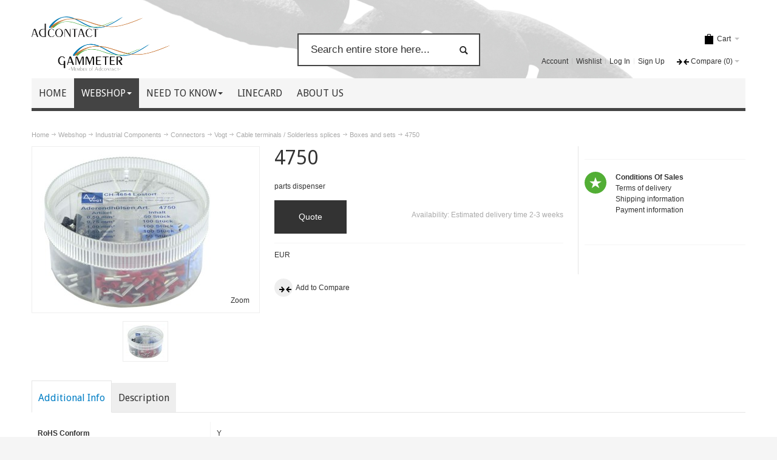

--- FILE ---
content_type: text/html; charset=UTF-8
request_url: https://www.adcontact.se/webshop/components/sealed-connectors/vogt/cable-terminals-solderless-splices/boxes-and-sets/4750.html
body_size: 69731
content:
<!DOCTYPE html PUBLIC "-//W3C//DTD XHTML 1.0 Strict//EN" "http://www.w3.org/TR/xhtml1/DTD/xhtml1-strict.dtd">
<html xmlns="http://www.w3.org/1999/xhtml" xml:lang="en" lang="en">
<head>

<meta http-equiv="Content-Type" content="text/html; charset=utf-8" /><script type="text/javascript">(window.NREUM||(NREUM={})).init={privacy:{cookies_enabled:true},ajax:{deny_list:["bam.eu01.nr-data.net"]},feature_flags:["soft_nav"],distributed_tracing:{enabled:true}};(window.NREUM||(NREUM={})).loader_config={agentID:"322537496",accountID:"3322451",trustKey:"3322451",xpid:"VwUFU1JWCRACUVRTBQUGUFQ=",licenseKey:"NRJS-163cd713fea7d65e82d",applicationID:"255124160",browserID:"322537496"};;/*! For license information please see nr-loader-spa-1.308.0.min.js.LICENSE.txt */
(()=>{var e,t,r={384:(e,t,r)=>{"use strict";r.d(t,{NT:()=>a,US:()=>u,Zm:()=>o,bQ:()=>d,dV:()=>c,pV:()=>l});var n=r(6154),i=r(1863),s=r(1910);const a={beacon:"bam.nr-data.net",errorBeacon:"bam.nr-data.net"};function o(){return n.gm.NREUM||(n.gm.NREUM={}),void 0===n.gm.newrelic&&(n.gm.newrelic=n.gm.NREUM),n.gm.NREUM}function c(){let e=o();return e.o||(e.o={ST:n.gm.setTimeout,SI:n.gm.setImmediate||n.gm.setInterval,CT:n.gm.clearTimeout,XHR:n.gm.XMLHttpRequest,REQ:n.gm.Request,EV:n.gm.Event,PR:n.gm.Promise,MO:n.gm.MutationObserver,FETCH:n.gm.fetch,WS:n.gm.WebSocket},(0,s.i)(...Object.values(e.o))),e}function d(e,t){let r=o();r.initializedAgents??={},t.initializedAt={ms:(0,i.t)(),date:new Date},r.initializedAgents[e]=t}function u(e,t){o()[e]=t}function l(){return function(){let e=o();const t=e.info||{};e.info={beacon:a.beacon,errorBeacon:a.errorBeacon,...t}}(),function(){let e=o();const t=e.init||{};e.init={...t}}(),c(),function(){let e=o();const t=e.loader_config||{};e.loader_config={...t}}(),o()}},782:(e,t,r)=>{"use strict";r.d(t,{T:()=>n});const n=r(860).K7.pageViewTiming},860:(e,t,r)=>{"use strict";r.d(t,{$J:()=>u,K7:()=>c,P3:()=>d,XX:()=>i,Yy:()=>o,df:()=>s,qY:()=>n,v4:()=>a});const n="events",i="jserrors",s="browser/blobs",a="rum",o="browser/logs",c={ajax:"ajax",genericEvents:"generic_events",jserrors:i,logging:"logging",metrics:"metrics",pageAction:"page_action",pageViewEvent:"page_view_event",pageViewTiming:"page_view_timing",sessionReplay:"session_replay",sessionTrace:"session_trace",softNav:"soft_navigations",spa:"spa"},d={[c.pageViewEvent]:1,[c.pageViewTiming]:2,[c.metrics]:3,[c.jserrors]:4,[c.spa]:5,[c.ajax]:6,[c.sessionTrace]:7,[c.softNav]:8,[c.sessionReplay]:9,[c.logging]:10,[c.genericEvents]:11},u={[c.pageViewEvent]:a,[c.pageViewTiming]:n,[c.ajax]:n,[c.spa]:n,[c.softNav]:n,[c.metrics]:i,[c.jserrors]:i,[c.sessionTrace]:s,[c.sessionReplay]:s,[c.logging]:o,[c.genericEvents]:"ins"}},944:(e,t,r)=>{"use strict";r.d(t,{R:()=>i});var n=r(3241);function i(e,t){"function"==typeof console.debug&&(console.debug("New Relic Warning: https://github.com/newrelic/newrelic-browser-agent/blob/main/docs/warning-codes.md#".concat(e),t),(0,n.W)({agentIdentifier:null,drained:null,type:"data",name:"warn",feature:"warn",data:{code:e,secondary:t}}))}},993:(e,t,r)=>{"use strict";r.d(t,{A$:()=>s,ET:()=>a,TZ:()=>o,p_:()=>i});var n=r(860);const i={ERROR:"ERROR",WARN:"WARN",INFO:"INFO",DEBUG:"DEBUG",TRACE:"TRACE"},s={OFF:0,ERROR:1,WARN:2,INFO:3,DEBUG:4,TRACE:5},a="log",o=n.K7.logging},1541:(e,t,r)=>{"use strict";r.d(t,{U:()=>i,f:()=>n});const n={MFE:"MFE",BA:"BA"};function i(e,t){if(2!==t?.harvestEndpointVersion)return{};const r=t.agentRef.runtime.appMetadata.agents[0].entityGuid;return e?{"source.id":e.id,"source.name":e.name,"source.type":e.type,"parent.id":e.parent?.id||r,"parent.type":e.parent?.type||n.BA}:{"entity.guid":r,appId:t.agentRef.info.applicationID}}},1687:(e,t,r)=>{"use strict";r.d(t,{Ak:()=>d,Ze:()=>h,x3:()=>u});var n=r(3241),i=r(7836),s=r(3606),a=r(860),o=r(2646);const c={};function d(e,t){const r={staged:!1,priority:a.P3[t]||0};l(e),c[e].get(t)||c[e].set(t,r)}function u(e,t){e&&c[e]&&(c[e].get(t)&&c[e].delete(t),p(e,t,!1),c[e].size&&f(e))}function l(e){if(!e)throw new Error("agentIdentifier required");c[e]||(c[e]=new Map)}function h(e="",t="feature",r=!1){if(l(e),!e||!c[e].get(t)||r)return p(e,t);c[e].get(t).staged=!0,f(e)}function f(e){const t=Array.from(c[e]);t.every(([e,t])=>t.staged)&&(t.sort((e,t)=>e[1].priority-t[1].priority),t.forEach(([t])=>{c[e].delete(t),p(e,t)}))}function p(e,t,r=!0){const a=e?i.ee.get(e):i.ee,c=s.i.handlers;if(!a.aborted&&a.backlog&&c){if((0,n.W)({agentIdentifier:e,type:"lifecycle",name:"drain",feature:t}),r){const e=a.backlog[t],r=c[t];if(r){for(let t=0;e&&t<e.length;++t)g(e[t],r);Object.entries(r).forEach(([e,t])=>{Object.values(t||{}).forEach(t=>{t[0]?.on&&t[0]?.context()instanceof o.y&&t[0].on(e,t[1])})})}}a.isolatedBacklog||delete c[t],a.backlog[t]=null,a.emit("drain-"+t,[])}}function g(e,t){var r=e[1];Object.values(t[r]||{}).forEach(t=>{var r=e[0];if(t[0]===r){var n=t[1],i=e[3],s=e[2];n.apply(i,s)}})}},1738:(e,t,r)=>{"use strict";r.d(t,{U:()=>f,Y:()=>h});var n=r(3241),i=r(9908),s=r(1863),a=r(944),o=r(5701),c=r(3969),d=r(8362),u=r(860),l=r(4261);function h(e,t,r,s){const h=s||r;!h||h[e]&&h[e]!==d.d.prototype[e]||(h[e]=function(){(0,i.p)(c.xV,["API/"+e+"/called"],void 0,u.K7.metrics,r.ee),(0,n.W)({agentIdentifier:r.agentIdentifier,drained:!!o.B?.[r.agentIdentifier],type:"data",name:"api",feature:l.Pl+e,data:{}});try{return t.apply(this,arguments)}catch(e){(0,a.R)(23,e)}})}function f(e,t,r,n,a){const o=e.info;null===r?delete o.jsAttributes[t]:o.jsAttributes[t]=r,(a||null===r)&&(0,i.p)(l.Pl+n,[(0,s.t)(),t,r],void 0,"session",e.ee)}},1741:(e,t,r)=>{"use strict";r.d(t,{W:()=>s});var n=r(944),i=r(4261);class s{#e(e,...t){if(this[e]!==s.prototype[e])return this[e](...t);(0,n.R)(35,e)}addPageAction(e,t){return this.#e(i.hG,e,t)}register(e){return this.#e(i.eY,e)}recordCustomEvent(e,t){return this.#e(i.fF,e,t)}setPageViewName(e,t){return this.#e(i.Fw,e,t)}setCustomAttribute(e,t,r){return this.#e(i.cD,e,t,r)}noticeError(e,t){return this.#e(i.o5,e,t)}setUserId(e,t=!1){return this.#e(i.Dl,e,t)}setApplicationVersion(e){return this.#e(i.nb,e)}setErrorHandler(e){return this.#e(i.bt,e)}addRelease(e,t){return this.#e(i.k6,e,t)}log(e,t){return this.#e(i.$9,e,t)}start(){return this.#e(i.d3)}finished(e){return this.#e(i.BL,e)}recordReplay(){return this.#e(i.CH)}pauseReplay(){return this.#e(i.Tb)}addToTrace(e){return this.#e(i.U2,e)}setCurrentRouteName(e){return this.#e(i.PA,e)}interaction(e){return this.#e(i.dT,e)}wrapLogger(e,t,r){return this.#e(i.Wb,e,t,r)}measure(e,t){return this.#e(i.V1,e,t)}consent(e){return this.#e(i.Pv,e)}}},1863:(e,t,r)=>{"use strict";function n(){return Math.floor(performance.now())}r.d(t,{t:()=>n})},1910:(e,t,r)=>{"use strict";r.d(t,{i:()=>s});var n=r(944);const i=new Map;function s(...e){return e.every(e=>{if(i.has(e))return i.get(e);const t="function"==typeof e?e.toString():"",r=t.includes("[native code]"),s=t.includes("nrWrapper");return r||s||(0,n.R)(64,e?.name||t),i.set(e,r),r})}},2555:(e,t,r)=>{"use strict";r.d(t,{D:()=>o,f:()=>a});var n=r(384),i=r(8122);const s={beacon:n.NT.beacon,errorBeacon:n.NT.errorBeacon,licenseKey:void 0,applicationID:void 0,sa:void 0,queueTime:void 0,applicationTime:void 0,ttGuid:void 0,user:void 0,account:void 0,product:void 0,extra:void 0,jsAttributes:{},userAttributes:void 0,atts:void 0,transactionName:void 0,tNamePlain:void 0};function a(e){try{return!!e.licenseKey&&!!e.errorBeacon&&!!e.applicationID}catch(e){return!1}}const o=e=>(0,i.a)(e,s)},2614:(e,t,r)=>{"use strict";r.d(t,{BB:()=>a,H3:()=>n,g:()=>d,iL:()=>c,tS:()=>o,uh:()=>i,wk:()=>s});const n="NRBA",i="SESSION",s=144e5,a=18e5,o={STARTED:"session-started",PAUSE:"session-pause",RESET:"session-reset",RESUME:"session-resume",UPDATE:"session-update"},c={SAME_TAB:"same-tab",CROSS_TAB:"cross-tab"},d={OFF:0,FULL:1,ERROR:2}},2646:(e,t,r)=>{"use strict";r.d(t,{y:()=>n});class n{constructor(e){this.contextId=e}}},2843:(e,t,r)=>{"use strict";r.d(t,{G:()=>s,u:()=>i});var n=r(3878);function i(e,t=!1,r,i){(0,n.DD)("visibilitychange",function(){if(t)return void("hidden"===document.visibilityState&&e());e(document.visibilityState)},r,i)}function s(e,t,r){(0,n.sp)("pagehide",e,t,r)}},3241:(e,t,r)=>{"use strict";r.d(t,{W:()=>s});var n=r(6154);const i="newrelic";function s(e={}){try{n.gm.dispatchEvent(new CustomEvent(i,{detail:e}))}catch(e){}}},3304:(e,t,r)=>{"use strict";r.d(t,{A:()=>s});var n=r(7836);const i=()=>{const e=new WeakSet;return(t,r)=>{if("object"==typeof r&&null!==r){if(e.has(r))return;e.add(r)}return r}};function s(e){try{return JSON.stringify(e,i())??""}catch(e){try{n.ee.emit("internal-error",[e])}catch(e){}return""}}},3333:(e,t,r)=>{"use strict";r.d(t,{$v:()=>u,TZ:()=>n,Xh:()=>c,Zp:()=>i,kd:()=>d,mq:()=>o,nf:()=>a,qN:()=>s});const n=r(860).K7.genericEvents,i=["auxclick","click","copy","keydown","paste","scrollend"],s=["focus","blur"],a=4,o=1e3,c=2e3,d=["PageAction","UserAction","BrowserPerformance"],u={RESOURCES:"experimental.resources",REGISTER:"register"}},3434:(e,t,r)=>{"use strict";r.d(t,{Jt:()=>s,YM:()=>d});var n=r(7836),i=r(5607);const s="nr@original:".concat(i.W),a=50;var o=Object.prototype.hasOwnProperty,c=!1;function d(e,t){return e||(e=n.ee),r.inPlace=function(e,t,n,i,s){n||(n="");const a="-"===n.charAt(0);for(let o=0;o<t.length;o++){const c=t[o],d=e[c];l(d)||(e[c]=r(d,a?c+n:n,i,c,s))}},r.flag=s,r;function r(t,r,n,c,d){return l(t)?t:(r||(r=""),nrWrapper[s]=t,function(e,t,r){if(Object.defineProperty&&Object.keys)try{return Object.keys(e).forEach(function(r){Object.defineProperty(t,r,{get:function(){return e[r]},set:function(t){return e[r]=t,t}})}),t}catch(e){u([e],r)}for(var n in e)o.call(e,n)&&(t[n]=e[n])}(t,nrWrapper,e),nrWrapper);function nrWrapper(){var s,o,l,h;let f;try{o=this,s=[...arguments],l="function"==typeof n?n(s,o):n||{}}catch(t){u([t,"",[s,o,c],l],e)}i(r+"start",[s,o,c],l,d);const p=performance.now();let g;try{return h=t.apply(o,s),g=performance.now(),h}catch(e){throw g=performance.now(),i(r+"err",[s,o,e],l,d),f=e,f}finally{const e=g-p,t={start:p,end:g,duration:e,isLongTask:e>=a,methodName:c,thrownError:f};t.isLongTask&&i("long-task",[t,o],l,d),i(r+"end",[s,o,h],l,d)}}}function i(r,n,i,s){if(!c||t){var a=c;c=!0;try{e.emit(r,n,i,t,s)}catch(t){u([t,r,n,i],e)}c=a}}}function u(e,t){t||(t=n.ee);try{t.emit("internal-error",e)}catch(e){}}function l(e){return!(e&&"function"==typeof e&&e.apply&&!e[s])}},3606:(e,t,r)=>{"use strict";r.d(t,{i:()=>s});var n=r(9908);s.on=a;var i=s.handlers={};function s(e,t,r,s){a(s||n.d,i,e,t,r)}function a(e,t,r,i,s){s||(s="feature"),e||(e=n.d);var a=t[s]=t[s]||{};(a[r]=a[r]||[]).push([e,i])}},3738:(e,t,r)=>{"use strict";r.d(t,{He:()=>i,Kp:()=>o,Lc:()=>d,Rz:()=>u,TZ:()=>n,bD:()=>s,d3:()=>a,jx:()=>l,sl:()=>h,uP:()=>c});const n=r(860).K7.sessionTrace,i="bstResource",s="resource",a="-start",o="-end",c="fn"+a,d="fn"+o,u="pushState",l=1e3,h=3e4},3785:(e,t,r)=>{"use strict";r.d(t,{R:()=>c,b:()=>d});var n=r(9908),i=r(1863),s=r(860),a=r(3969),o=r(993);function c(e,t,r={},c=o.p_.INFO,d=!0,u,l=(0,i.t)()){(0,n.p)(a.xV,["API/logging/".concat(c.toLowerCase(),"/called")],void 0,s.K7.metrics,e),(0,n.p)(o.ET,[l,t,r,c,d,u],void 0,s.K7.logging,e)}function d(e){return"string"==typeof e&&Object.values(o.p_).some(t=>t===e.toUpperCase().trim())}},3878:(e,t,r)=>{"use strict";function n(e,t){return{capture:e,passive:!1,signal:t}}function i(e,t,r=!1,i){window.addEventListener(e,t,n(r,i))}function s(e,t,r=!1,i){document.addEventListener(e,t,n(r,i))}r.d(t,{DD:()=>s,jT:()=>n,sp:()=>i})},3962:(e,t,r)=>{"use strict";r.d(t,{AM:()=>a,O2:()=>l,OV:()=>s,Qu:()=>h,TZ:()=>c,ih:()=>f,pP:()=>o,t1:()=>u,tC:()=>i,wD:()=>d});var n=r(860);const i=["click","keydown","submit"],s="popstate",a="api",o="initialPageLoad",c=n.K7.softNav,d=5e3,u=500,l={INITIAL_PAGE_LOAD:"",ROUTE_CHANGE:1,UNSPECIFIED:2},h={INTERACTION:1,AJAX:2,CUSTOM_END:3,CUSTOM_TRACER:4},f={IP:"in progress",PF:"pending finish",FIN:"finished",CAN:"cancelled"}},3969:(e,t,r)=>{"use strict";r.d(t,{TZ:()=>n,XG:()=>o,rs:()=>i,xV:()=>a,z_:()=>s});const n=r(860).K7.metrics,i="sm",s="cm",a="storeSupportabilityMetrics",o="storeEventMetrics"},4234:(e,t,r)=>{"use strict";r.d(t,{W:()=>s});var n=r(7836),i=r(1687);class s{constructor(e,t){this.agentIdentifier=e,this.ee=n.ee.get(e),this.featureName=t,this.blocked=!1}deregisterDrain(){(0,i.x3)(this.agentIdentifier,this.featureName)}}},4261:(e,t,r)=>{"use strict";r.d(t,{$9:()=>u,BL:()=>c,CH:()=>p,Dl:()=>R,Fw:()=>w,PA:()=>v,Pl:()=>n,Pv:()=>A,Tb:()=>h,U2:()=>a,V1:()=>E,Wb:()=>T,bt:()=>y,cD:()=>b,d3:()=>x,dT:()=>d,eY:()=>g,fF:()=>f,hG:()=>s,hw:()=>i,k6:()=>o,nb:()=>m,o5:()=>l});const n="api-",i=n+"ixn-",s="addPageAction",a="addToTrace",o="addRelease",c="finished",d="interaction",u="log",l="noticeError",h="pauseReplay",f="recordCustomEvent",p="recordReplay",g="register",m="setApplicationVersion",v="setCurrentRouteName",b="setCustomAttribute",y="setErrorHandler",w="setPageViewName",R="setUserId",x="start",T="wrapLogger",E="measure",A="consent"},5205:(e,t,r)=>{"use strict";r.d(t,{j:()=>S});var n=r(384),i=r(1741);var s=r(2555),a=r(3333);const o=e=>{if(!e||"string"!=typeof e)return!1;try{document.createDocumentFragment().querySelector(e)}catch{return!1}return!0};var c=r(2614),d=r(944),u=r(8122);const l="[data-nr-mask]",h=e=>(0,u.a)(e,(()=>{const e={feature_flags:[],experimental:{allow_registered_children:!1,resources:!1},mask_selector:"*",block_selector:"[data-nr-block]",mask_input_options:{color:!1,date:!1,"datetime-local":!1,email:!1,month:!1,number:!1,range:!1,search:!1,tel:!1,text:!1,time:!1,url:!1,week:!1,textarea:!1,select:!1,password:!0}};return{ajax:{deny_list:void 0,block_internal:!0,enabled:!0,autoStart:!0},api:{get allow_registered_children(){return e.feature_flags.includes(a.$v.REGISTER)||e.experimental.allow_registered_children},set allow_registered_children(t){e.experimental.allow_registered_children=t},duplicate_registered_data:!1},browser_consent_mode:{enabled:!1},distributed_tracing:{enabled:void 0,exclude_newrelic_header:void 0,cors_use_newrelic_header:void 0,cors_use_tracecontext_headers:void 0,allowed_origins:void 0},get feature_flags(){return e.feature_flags},set feature_flags(t){e.feature_flags=t},generic_events:{enabled:!0,autoStart:!0},harvest:{interval:30},jserrors:{enabled:!0,autoStart:!0},logging:{enabled:!0,autoStart:!0},metrics:{enabled:!0,autoStart:!0},obfuscate:void 0,page_action:{enabled:!0},page_view_event:{enabled:!0,autoStart:!0},page_view_timing:{enabled:!0,autoStart:!0},performance:{capture_marks:!1,capture_measures:!1,capture_detail:!0,resources:{get enabled(){return e.feature_flags.includes(a.$v.RESOURCES)||e.experimental.resources},set enabled(t){e.experimental.resources=t},asset_types:[],first_party_domains:[],ignore_newrelic:!0}},privacy:{cookies_enabled:!0},proxy:{assets:void 0,beacon:void 0},session:{expiresMs:c.wk,inactiveMs:c.BB},session_replay:{autoStart:!0,enabled:!1,preload:!1,sampling_rate:10,error_sampling_rate:100,collect_fonts:!1,inline_images:!1,fix_stylesheets:!0,mask_all_inputs:!0,get mask_text_selector(){return e.mask_selector},set mask_text_selector(t){o(t)?e.mask_selector="".concat(t,",").concat(l):""===t||null===t?e.mask_selector=l:(0,d.R)(5,t)},get block_class(){return"nr-block"},get ignore_class(){return"nr-ignore"},get mask_text_class(){return"nr-mask"},get block_selector(){return e.block_selector},set block_selector(t){o(t)?e.block_selector+=",".concat(t):""!==t&&(0,d.R)(6,t)},get mask_input_options(){return e.mask_input_options},set mask_input_options(t){t&&"object"==typeof t?e.mask_input_options={...t,password:!0}:(0,d.R)(7,t)}},session_trace:{enabled:!0,autoStart:!0},soft_navigations:{enabled:!0,autoStart:!0},spa:{enabled:!0,autoStart:!0},ssl:void 0,user_actions:{enabled:!0,elementAttributes:["id","className","tagName","type"]}}})());var f=r(6154),p=r(9324);let g=0;const m={buildEnv:p.F3,distMethod:p.Xs,version:p.xv,originTime:f.WN},v={consented:!1},b={appMetadata:{},get consented(){return this.session?.state?.consent||v.consented},set consented(e){v.consented=e},customTransaction:void 0,denyList:void 0,disabled:!1,harvester:void 0,isolatedBacklog:!1,isRecording:!1,loaderType:void 0,maxBytes:3e4,obfuscator:void 0,onerror:void 0,ptid:void 0,releaseIds:{},session:void 0,timeKeeper:void 0,registeredEntities:[],jsAttributesMetadata:{bytes:0},get harvestCount(){return++g}},y=e=>{const t=(0,u.a)(e,b),r=Object.keys(m).reduce((e,t)=>(e[t]={value:m[t],writable:!1,configurable:!0,enumerable:!0},e),{});return Object.defineProperties(t,r)};var w=r(5701);const R=e=>{const t=e.startsWith("http");e+="/",r.p=t?e:"https://"+e};var x=r(7836),T=r(3241);const E={accountID:void 0,trustKey:void 0,agentID:void 0,licenseKey:void 0,applicationID:void 0,xpid:void 0},A=e=>(0,u.a)(e,E),_=new Set;function S(e,t={},r,a){let{init:o,info:c,loader_config:d,runtime:u={},exposed:l=!0}=t;if(!c){const e=(0,n.pV)();o=e.init,c=e.info,d=e.loader_config}e.init=h(o||{}),e.loader_config=A(d||{}),c.jsAttributes??={},f.bv&&(c.jsAttributes.isWorker=!0),e.info=(0,s.D)(c);const p=e.init,g=[c.beacon,c.errorBeacon];_.has(e.agentIdentifier)||(p.proxy.assets&&(R(p.proxy.assets),g.push(p.proxy.assets)),p.proxy.beacon&&g.push(p.proxy.beacon),e.beacons=[...g],function(e){const t=(0,n.pV)();Object.getOwnPropertyNames(i.W.prototype).forEach(r=>{const n=i.W.prototype[r];if("function"!=typeof n||"constructor"===n)return;let s=t[r];e[r]&&!1!==e.exposed&&"micro-agent"!==e.runtime?.loaderType&&(t[r]=(...t)=>{const n=e[r](...t);return s?s(...t):n})})}(e),(0,n.US)("activatedFeatures",w.B)),u.denyList=[...p.ajax.deny_list||[],...p.ajax.block_internal?g:[]],u.ptid=e.agentIdentifier,u.loaderType=r,e.runtime=y(u),_.has(e.agentIdentifier)||(e.ee=x.ee.get(e.agentIdentifier),e.exposed=l,(0,T.W)({agentIdentifier:e.agentIdentifier,drained:!!w.B?.[e.agentIdentifier],type:"lifecycle",name:"initialize",feature:void 0,data:e.config})),_.add(e.agentIdentifier)}},5270:(e,t,r)=>{"use strict";r.d(t,{Aw:()=>a,SR:()=>s,rF:()=>o});var n=r(384),i=r(7767);function s(e){return!!(0,n.dV)().o.MO&&(0,i.V)(e)&&!0===e?.session_trace.enabled}function a(e){return!0===e?.session_replay.preload&&s(e)}function o(e,t){try{if("string"==typeof t?.type){if("password"===t.type.toLowerCase())return"*".repeat(e?.length||0);if(void 0!==t?.dataset?.nrUnmask||t?.classList?.contains("nr-unmask"))return e}}catch(e){}return"string"==typeof e?e.replace(/[\S]/g,"*"):"*".repeat(e?.length||0)}},5289:(e,t,r)=>{"use strict";r.d(t,{GG:()=>a,Qr:()=>c,sB:()=>o});var n=r(3878),i=r(6389);function s(){return"undefined"==typeof document||"complete"===document.readyState}function a(e,t){if(s())return e();const r=(0,i.J)(e),a=setInterval(()=>{s()&&(clearInterval(a),r())},500);(0,n.sp)("load",r,t)}function o(e){if(s())return e();(0,n.DD)("DOMContentLoaded",e)}function c(e){if(s())return e();(0,n.sp)("popstate",e)}},5607:(e,t,r)=>{"use strict";r.d(t,{W:()=>n});const n=(0,r(9566).bz)()},5701:(e,t,r)=>{"use strict";r.d(t,{B:()=>s,t:()=>a});var n=r(3241);const i=new Set,s={};function a(e,t){const r=t.agentIdentifier;s[r]??={},e&&"object"==typeof e&&(i.has(r)||(t.ee.emit("rumresp",[e]),s[r]=e,i.add(r),(0,n.W)({agentIdentifier:r,loaded:!0,drained:!0,type:"lifecycle",name:"load",feature:void 0,data:e})))}},6154:(e,t,r)=>{"use strict";r.d(t,{OF:()=>d,RI:()=>i,WN:()=>h,bv:()=>s,eN:()=>f,gm:()=>a,lR:()=>l,m:()=>c,mw:()=>o,sb:()=>u});var n=r(1863);const i="undefined"!=typeof window&&!!window.document,s="undefined"!=typeof WorkerGlobalScope&&("undefined"!=typeof self&&self instanceof WorkerGlobalScope&&self.navigator instanceof WorkerNavigator||"undefined"!=typeof globalThis&&globalThis instanceof WorkerGlobalScope&&globalThis.navigator instanceof WorkerNavigator),a=i?window:"undefined"!=typeof WorkerGlobalScope&&("undefined"!=typeof self&&self instanceof WorkerGlobalScope&&self||"undefined"!=typeof globalThis&&globalThis instanceof WorkerGlobalScope&&globalThis),o=Boolean("hidden"===a?.document?.visibilityState),c=""+a?.location,d=/iPad|iPhone|iPod/.test(a.navigator?.userAgent),u=d&&"undefined"==typeof SharedWorker,l=(()=>{const e=a.navigator?.userAgent?.match(/Firefox[/\s](\d+\.\d+)/);return Array.isArray(e)&&e.length>=2?+e[1]:0})(),h=Date.now()-(0,n.t)(),f=()=>"undefined"!=typeof PerformanceNavigationTiming&&a?.performance?.getEntriesByType("navigation")?.[0]?.responseStart},6344:(e,t,r)=>{"use strict";r.d(t,{BB:()=>u,Qb:()=>l,TZ:()=>i,Ug:()=>a,Vh:()=>s,_s:()=>o,bc:()=>d,yP:()=>c});var n=r(2614);const i=r(860).K7.sessionReplay,s="errorDuringReplay",a=.12,o={DomContentLoaded:0,Load:1,FullSnapshot:2,IncrementalSnapshot:3,Meta:4,Custom:5},c={[n.g.ERROR]:15e3,[n.g.FULL]:3e5,[n.g.OFF]:0},d={RESET:{message:"Session was reset",sm:"Reset"},IMPORT:{message:"Recorder failed to import",sm:"Import"},TOO_MANY:{message:"429: Too Many Requests",sm:"Too-Many"},TOO_BIG:{message:"Payload was too large",sm:"Too-Big"},CROSS_TAB:{message:"Session Entity was set to OFF on another tab",sm:"Cross-Tab"},ENTITLEMENTS:{message:"Session Replay is not allowed and will not be started",sm:"Entitlement"}},u=5e3,l={API:"api",RESUME:"resume",SWITCH_TO_FULL:"switchToFull",INITIALIZE:"initialize",PRELOAD:"preload"}},6389:(e,t,r)=>{"use strict";function n(e,t=500,r={}){const n=r?.leading||!1;let i;return(...r)=>{n&&void 0===i&&(e.apply(this,r),i=setTimeout(()=>{i=clearTimeout(i)},t)),n||(clearTimeout(i),i=setTimeout(()=>{e.apply(this,r)},t))}}function i(e){let t=!1;return(...r)=>{t||(t=!0,e.apply(this,r))}}r.d(t,{J:()=>i,s:()=>n})},6630:(e,t,r)=>{"use strict";r.d(t,{T:()=>n});const n=r(860).K7.pageViewEvent},6774:(e,t,r)=>{"use strict";r.d(t,{T:()=>n});const n=r(860).K7.jserrors},7295:(e,t,r)=>{"use strict";r.d(t,{Xv:()=>a,gX:()=>i,iW:()=>s});var n=[];function i(e){if(!e||s(e))return!1;if(0===n.length)return!0;if("*"===n[0].hostname)return!1;for(var t=0;t<n.length;t++){var r=n[t];if(r.hostname.test(e.hostname)&&r.pathname.test(e.pathname))return!1}return!0}function s(e){return void 0===e.hostname}function a(e){if(n=[],e&&e.length)for(var t=0;t<e.length;t++){let r=e[t];if(!r)continue;if("*"===r)return void(n=[{hostname:"*"}]);0===r.indexOf("http://")?r=r.substring(7):0===r.indexOf("https://")&&(r=r.substring(8));const i=r.indexOf("/");let s,a;i>0?(s=r.substring(0,i),a=r.substring(i)):(s=r,a="*");let[c]=s.split(":");n.push({hostname:o(c),pathname:o(a,!0)})}}function o(e,t=!1){const r=e.replace(/[.+?^${}()|[\]\\]/g,e=>"\\"+e).replace(/\*/g,".*?");return new RegExp((t?"^":"")+r+"$")}},7485:(e,t,r)=>{"use strict";r.d(t,{D:()=>i});var n=r(6154);function i(e){if(0===(e||"").indexOf("data:"))return{protocol:"data"};try{const t=new URL(e,location.href),r={port:t.port,hostname:t.hostname,pathname:t.pathname,search:t.search,protocol:t.protocol.slice(0,t.protocol.indexOf(":")),sameOrigin:t.protocol===n.gm?.location?.protocol&&t.host===n.gm?.location?.host};return r.port&&""!==r.port||("http:"===t.protocol&&(r.port="80"),"https:"===t.protocol&&(r.port="443")),r.pathname&&""!==r.pathname?r.pathname.startsWith("/")||(r.pathname="/".concat(r.pathname)):r.pathname="/",r}catch(e){return{}}}},7699:(e,t,r)=>{"use strict";r.d(t,{It:()=>s,KC:()=>o,No:()=>i,qh:()=>a});var n=r(860);const i=16e3,s=1e6,a="SESSION_ERROR",o={[n.K7.logging]:!0,[n.K7.genericEvents]:!1,[n.K7.jserrors]:!1,[n.K7.ajax]:!1}},7767:(e,t,r)=>{"use strict";r.d(t,{V:()=>i});var n=r(6154);const i=e=>n.RI&&!0===e?.privacy.cookies_enabled},7836:(e,t,r)=>{"use strict";r.d(t,{P:()=>o,ee:()=>c});var n=r(384),i=r(8990),s=r(2646),a=r(5607);const o="nr@context:".concat(a.W),c=function e(t,r){var n={},a={},u={},l=!1;try{l=16===r.length&&d.initializedAgents?.[r]?.runtime.isolatedBacklog}catch(e){}var h={on:p,addEventListener:p,removeEventListener:function(e,t){var r=n[e];if(!r)return;for(var i=0;i<r.length;i++)r[i]===t&&r.splice(i,1)},emit:function(e,r,n,i,s){!1!==s&&(s=!0);if(c.aborted&&!i)return;t&&s&&t.emit(e,r,n);var o=f(n);g(e).forEach(e=>{e.apply(o,r)});var d=v()[a[e]];d&&d.push([h,e,r,o]);return o},get:m,listeners:g,context:f,buffer:function(e,t){const r=v();if(t=t||"feature",h.aborted)return;Object.entries(e||{}).forEach(([e,n])=>{a[n]=t,t in r||(r[t]=[])})},abort:function(){h._aborted=!0,Object.keys(h.backlog).forEach(e=>{delete h.backlog[e]})},isBuffering:function(e){return!!v()[a[e]]},debugId:r,backlog:l?{}:t&&"object"==typeof t.backlog?t.backlog:{},isolatedBacklog:l};return Object.defineProperty(h,"aborted",{get:()=>{let e=h._aborted||!1;return e||(t&&(e=t.aborted),e)}}),h;function f(e){return e&&e instanceof s.y?e:e?(0,i.I)(e,o,()=>new s.y(o)):new s.y(o)}function p(e,t){n[e]=g(e).concat(t)}function g(e){return n[e]||[]}function m(t){return u[t]=u[t]||e(h,t)}function v(){return h.backlog}}(void 0,"globalEE"),d=(0,n.Zm)();d.ee||(d.ee=c)},8122:(e,t,r)=>{"use strict";r.d(t,{a:()=>i});var n=r(944);function i(e,t){try{if(!e||"object"!=typeof e)return(0,n.R)(3);if(!t||"object"!=typeof t)return(0,n.R)(4);const r=Object.create(Object.getPrototypeOf(t),Object.getOwnPropertyDescriptors(t)),s=0===Object.keys(r).length?e:r;for(let a in s)if(void 0!==e[a])try{if(null===e[a]){r[a]=null;continue}Array.isArray(e[a])&&Array.isArray(t[a])?r[a]=Array.from(new Set([...e[a],...t[a]])):"object"==typeof e[a]&&"object"==typeof t[a]?r[a]=i(e[a],t[a]):r[a]=e[a]}catch(e){r[a]||(0,n.R)(1,e)}return r}catch(e){(0,n.R)(2,e)}}},8139:(e,t,r)=>{"use strict";r.d(t,{u:()=>h});var n=r(7836),i=r(3434),s=r(8990),a=r(6154);const o={},c=a.gm.XMLHttpRequest,d="addEventListener",u="removeEventListener",l="nr@wrapped:".concat(n.P);function h(e){var t=function(e){return(e||n.ee).get("events")}(e);if(o[t.debugId]++)return t;o[t.debugId]=1;var r=(0,i.YM)(t,!0);function h(e){r.inPlace(e,[d,u],"-",p)}function p(e,t){return e[1]}return"getPrototypeOf"in Object&&(a.RI&&f(document,h),c&&f(c.prototype,h),f(a.gm,h)),t.on(d+"-start",function(e,t){var n=e[1];if(null!==n&&("function"==typeof n||"object"==typeof n)&&"newrelic"!==e[0]){var i=(0,s.I)(n,l,function(){var e={object:function(){if("function"!=typeof n.handleEvent)return;return n.handleEvent.apply(n,arguments)},function:n}[typeof n];return e?r(e,"fn-",null,e.name||"anonymous"):n});this.wrapped=e[1]=i}}),t.on(u+"-start",function(e){e[1]=this.wrapped||e[1]}),t}function f(e,t,...r){let n=e;for(;"object"==typeof n&&!Object.prototype.hasOwnProperty.call(n,d);)n=Object.getPrototypeOf(n);n&&t(n,...r)}},8362:(e,t,r)=>{"use strict";r.d(t,{d:()=>s});var n=r(9566),i=r(1741);class s extends i.W{agentIdentifier=(0,n.LA)(16)}},8374:(e,t,r)=>{r.nc=(()=>{try{return document?.currentScript?.nonce}catch(e){}return""})()},8990:(e,t,r)=>{"use strict";r.d(t,{I:()=>i});var n=Object.prototype.hasOwnProperty;function i(e,t,r){if(n.call(e,t))return e[t];var i=r();if(Object.defineProperty&&Object.keys)try{return Object.defineProperty(e,t,{value:i,writable:!0,enumerable:!1}),i}catch(e){}return e[t]=i,i}},9119:(e,t,r)=>{"use strict";r.d(t,{L:()=>s});var n=/([^?#]*)[^#]*(#[^?]*|$).*/,i=/([^?#]*)().*/;function s(e,t){return e?e.replace(t?n:i,"$1$2"):e}},9300:(e,t,r)=>{"use strict";r.d(t,{T:()=>n});const n=r(860).K7.ajax},9324:(e,t,r)=>{"use strict";r.d(t,{AJ:()=>a,F3:()=>i,Xs:()=>s,Yq:()=>o,xv:()=>n});const n="1.308.0",i="PROD",s="CDN",a="@newrelic/rrweb",o="1.0.1"},9566:(e,t,r)=>{"use strict";r.d(t,{LA:()=>o,ZF:()=>c,bz:()=>a,el:()=>d});var n=r(6154);const i="xxxxxxxx-xxxx-4xxx-yxxx-xxxxxxxxxxxx";function s(e,t){return e?15&e[t]:16*Math.random()|0}function a(){const e=n.gm?.crypto||n.gm?.msCrypto;let t,r=0;return e&&e.getRandomValues&&(t=e.getRandomValues(new Uint8Array(30))),i.split("").map(e=>"x"===e?s(t,r++).toString(16):"y"===e?(3&s()|8).toString(16):e).join("")}function o(e){const t=n.gm?.crypto||n.gm?.msCrypto;let r,i=0;t&&t.getRandomValues&&(r=t.getRandomValues(new Uint8Array(e)));const a=[];for(var o=0;o<e;o++)a.push(s(r,i++).toString(16));return a.join("")}function c(){return o(16)}function d(){return o(32)}},9908:(e,t,r)=>{"use strict";r.d(t,{d:()=>n,p:()=>i});var n=r(7836).ee.get("handle");function i(e,t,r,i,s){s?(s.buffer([e],i),s.emit(e,t,r)):(n.buffer([e],i),n.emit(e,t,r))}}},n={};function i(e){var t=n[e];if(void 0!==t)return t.exports;var s=n[e]={exports:{}};return r[e](s,s.exports,i),s.exports}i.m=r,i.d=(e,t)=>{for(var r in t)i.o(t,r)&&!i.o(e,r)&&Object.defineProperty(e,r,{enumerable:!0,get:t[r]})},i.f={},i.e=e=>Promise.all(Object.keys(i.f).reduce((t,r)=>(i.f[r](e,t),t),[])),i.u=e=>({212:"nr-spa-compressor",249:"nr-spa-recorder",478:"nr-spa"}[e]+"-1.308.0.min.js"),i.o=(e,t)=>Object.prototype.hasOwnProperty.call(e,t),e={},t="NRBA-1.308.0.PROD:",i.l=(r,n,s,a)=>{if(e[r])e[r].push(n);else{var o,c;if(void 0!==s)for(var d=document.getElementsByTagName("script"),u=0;u<d.length;u++){var l=d[u];if(l.getAttribute("src")==r||l.getAttribute("data-webpack")==t+s){o=l;break}}if(!o){c=!0;var h={478:"sha512-RSfSVnmHk59T/uIPbdSE0LPeqcEdF4/+XhfJdBuccH5rYMOEZDhFdtnh6X6nJk7hGpzHd9Ujhsy7lZEz/ORYCQ==",249:"sha512-ehJXhmntm85NSqW4MkhfQqmeKFulra3klDyY0OPDUE+sQ3GokHlPh1pmAzuNy//3j4ac6lzIbmXLvGQBMYmrkg==",212:"sha512-B9h4CR46ndKRgMBcK+j67uSR2RCnJfGefU+A7FrgR/k42ovXy5x/MAVFiSvFxuVeEk/pNLgvYGMp1cBSK/G6Fg=="};(o=document.createElement("script")).charset="utf-8",i.nc&&o.setAttribute("nonce",i.nc),o.setAttribute("data-webpack",t+s),o.src=r,0!==o.src.indexOf(window.location.origin+"/")&&(o.crossOrigin="anonymous"),h[a]&&(o.integrity=h[a])}e[r]=[n];var f=(t,n)=>{o.onerror=o.onload=null,clearTimeout(p);var i=e[r];if(delete e[r],o.parentNode&&o.parentNode.removeChild(o),i&&i.forEach(e=>e(n)),t)return t(n)},p=setTimeout(f.bind(null,void 0,{type:"timeout",target:o}),12e4);o.onerror=f.bind(null,o.onerror),o.onload=f.bind(null,o.onload),c&&document.head.appendChild(o)}},i.r=e=>{"undefined"!=typeof Symbol&&Symbol.toStringTag&&Object.defineProperty(e,Symbol.toStringTag,{value:"Module"}),Object.defineProperty(e,"__esModule",{value:!0})},i.p="https://js-agent.newrelic.com/",(()=>{var e={38:0,788:0};i.f.j=(t,r)=>{var n=i.o(e,t)?e[t]:void 0;if(0!==n)if(n)r.push(n[2]);else{var s=new Promise((r,i)=>n=e[t]=[r,i]);r.push(n[2]=s);var a=i.p+i.u(t),o=new Error;i.l(a,r=>{if(i.o(e,t)&&(0!==(n=e[t])&&(e[t]=void 0),n)){var s=r&&("load"===r.type?"missing":r.type),a=r&&r.target&&r.target.src;o.message="Loading chunk "+t+" failed: ("+s+": "+a+")",o.name="ChunkLoadError",o.type=s,o.request=a,n[1](o)}},"chunk-"+t,t)}};var t=(t,r)=>{var n,s,[a,o,c]=r,d=0;if(a.some(t=>0!==e[t])){for(n in o)i.o(o,n)&&(i.m[n]=o[n]);if(c)c(i)}for(t&&t(r);d<a.length;d++)s=a[d],i.o(e,s)&&e[s]&&e[s][0](),e[s]=0},r=self["webpackChunk:NRBA-1.308.0.PROD"]=self["webpackChunk:NRBA-1.308.0.PROD"]||[];r.forEach(t.bind(null,0)),r.push=t.bind(null,r.push.bind(r))})(),(()=>{"use strict";i(8374);var e=i(8362),t=i(860);const r=Object.values(t.K7);var n=i(5205);var s=i(9908),a=i(1863),o=i(4261),c=i(1738);var d=i(1687),u=i(4234),l=i(5289),h=i(6154),f=i(944),p=i(5270),g=i(7767),m=i(6389),v=i(7699);class b extends u.W{constructor(e,t){super(e.agentIdentifier,t),this.agentRef=e,this.abortHandler=void 0,this.featAggregate=void 0,this.loadedSuccessfully=void 0,this.onAggregateImported=new Promise(e=>{this.loadedSuccessfully=e}),this.deferred=Promise.resolve(),!1===e.init[this.featureName].autoStart?this.deferred=new Promise((t,r)=>{this.ee.on("manual-start-all",(0,m.J)(()=>{(0,d.Ak)(e.agentIdentifier,this.featureName),t()}))}):(0,d.Ak)(e.agentIdentifier,t)}importAggregator(e,t,r={}){if(this.featAggregate)return;const n=async()=>{let n;await this.deferred;try{if((0,g.V)(e.init)){const{setupAgentSession:t}=await i.e(478).then(i.bind(i,8766));n=t(e)}}catch(e){(0,f.R)(20,e),this.ee.emit("internal-error",[e]),(0,s.p)(v.qh,[e],void 0,this.featureName,this.ee)}try{if(!this.#t(this.featureName,n,e.init))return(0,d.Ze)(this.agentIdentifier,this.featureName),void this.loadedSuccessfully(!1);const{Aggregate:i}=await t();this.featAggregate=new i(e,r),e.runtime.harvester.initializedAggregates.push(this.featAggregate),this.loadedSuccessfully(!0)}catch(e){(0,f.R)(34,e),this.abortHandler?.(),(0,d.Ze)(this.agentIdentifier,this.featureName,!0),this.loadedSuccessfully(!1),this.ee&&this.ee.abort()}};h.RI?(0,l.GG)(()=>n(),!0):n()}#t(e,r,n){if(this.blocked)return!1;switch(e){case t.K7.sessionReplay:return(0,p.SR)(n)&&!!r;case t.K7.sessionTrace:return!!r;default:return!0}}}var y=i(6630),w=i(2614),R=i(3241);class x extends b{static featureName=y.T;constructor(e){var t;super(e,y.T),this.setupInspectionEvents(e.agentIdentifier),t=e,(0,c.Y)(o.Fw,function(e,r){"string"==typeof e&&("/"!==e.charAt(0)&&(e="/"+e),t.runtime.customTransaction=(r||"http://custom.transaction")+e,(0,s.p)(o.Pl+o.Fw,[(0,a.t)()],void 0,void 0,t.ee))},t),this.importAggregator(e,()=>i.e(478).then(i.bind(i,2467)))}setupInspectionEvents(e){const t=(t,r)=>{t&&(0,R.W)({agentIdentifier:e,timeStamp:t.timeStamp,loaded:"complete"===t.target.readyState,type:"window",name:r,data:t.target.location+""})};(0,l.sB)(e=>{t(e,"DOMContentLoaded")}),(0,l.GG)(e=>{t(e,"load")}),(0,l.Qr)(e=>{t(e,"navigate")}),this.ee.on(w.tS.UPDATE,(t,r)=>{(0,R.W)({agentIdentifier:e,type:"lifecycle",name:"session",data:r})})}}var T=i(384);class E extends e.d{constructor(e){var t;(super(),h.gm)?(this.features={},(0,T.bQ)(this.agentIdentifier,this),this.desiredFeatures=new Set(e.features||[]),this.desiredFeatures.add(x),(0,n.j)(this,e,e.loaderType||"agent"),t=this,(0,c.Y)(o.cD,function(e,r,n=!1){if("string"==typeof e){if(["string","number","boolean"].includes(typeof r)||null===r)return(0,c.U)(t,e,r,o.cD,n);(0,f.R)(40,typeof r)}else(0,f.R)(39,typeof e)},t),function(e){(0,c.Y)(o.Dl,function(t,r=!1){if("string"!=typeof t&&null!==t)return void(0,f.R)(41,typeof t);const n=e.info.jsAttributes["enduser.id"];r&&null!=n&&n!==t?(0,s.p)(o.Pl+"setUserIdAndResetSession",[t],void 0,"session",e.ee):(0,c.U)(e,"enduser.id",t,o.Dl,!0)},e)}(this),function(e){(0,c.Y)(o.nb,function(t){if("string"==typeof t||null===t)return(0,c.U)(e,"application.version",t,o.nb,!1);(0,f.R)(42,typeof t)},e)}(this),function(e){(0,c.Y)(o.d3,function(){e.ee.emit("manual-start-all")},e)}(this),function(e){(0,c.Y)(o.Pv,function(t=!0){if("boolean"==typeof t){if((0,s.p)(o.Pl+o.Pv,[t],void 0,"session",e.ee),e.runtime.consented=t,t){const t=e.features.page_view_event;t.onAggregateImported.then(e=>{const r=t.featAggregate;e&&!r.sentRum&&r.sendRum()})}}else(0,f.R)(65,typeof t)},e)}(this),this.run()):(0,f.R)(21)}get config(){return{info:this.info,init:this.init,loader_config:this.loader_config,runtime:this.runtime}}get api(){return this}run(){try{const e=function(e){const t={};return r.forEach(r=>{t[r]=!!e[r]?.enabled}),t}(this.init),n=[...this.desiredFeatures];n.sort((e,r)=>t.P3[e.featureName]-t.P3[r.featureName]),n.forEach(r=>{if(!e[r.featureName]&&r.featureName!==t.K7.pageViewEvent)return;if(r.featureName===t.K7.spa)return void(0,f.R)(67);const n=function(e){switch(e){case t.K7.ajax:return[t.K7.jserrors];case t.K7.sessionTrace:return[t.K7.ajax,t.K7.pageViewEvent];case t.K7.sessionReplay:return[t.K7.sessionTrace];case t.K7.pageViewTiming:return[t.K7.pageViewEvent];default:return[]}}(r.featureName).filter(e=>!(e in this.features));n.length>0&&(0,f.R)(36,{targetFeature:r.featureName,missingDependencies:n}),this.features[r.featureName]=new r(this)})}catch(e){(0,f.R)(22,e);for(const e in this.features)this.features[e].abortHandler?.();const t=(0,T.Zm)();delete t.initializedAgents[this.agentIdentifier]?.features,delete this.sharedAggregator;return t.ee.get(this.agentIdentifier).abort(),!1}}}var A=i(2843),_=i(782);class S extends b{static featureName=_.T;constructor(e){super(e,_.T),h.RI&&((0,A.u)(()=>(0,s.p)("docHidden",[(0,a.t)()],void 0,_.T,this.ee),!0),(0,A.G)(()=>(0,s.p)("winPagehide",[(0,a.t)()],void 0,_.T,this.ee)),this.importAggregator(e,()=>i.e(478).then(i.bind(i,9917))))}}var O=i(3969);class I extends b{static featureName=O.TZ;constructor(e){super(e,O.TZ),h.RI&&document.addEventListener("securitypolicyviolation",e=>{(0,s.p)(O.xV,["Generic/CSPViolation/Detected"],void 0,this.featureName,this.ee)}),this.importAggregator(e,()=>i.e(478).then(i.bind(i,6555)))}}var N=i(6774),P=i(3878),k=i(3304);class D{constructor(e,t,r,n,i){this.name="UncaughtError",this.message="string"==typeof e?e:(0,k.A)(e),this.sourceURL=t,this.line=r,this.column=n,this.__newrelic=i}}function C(e){return M(e)?e:new D(void 0!==e?.message?e.message:e,e?.filename||e?.sourceURL,e?.lineno||e?.line,e?.colno||e?.col,e?.__newrelic,e?.cause)}function j(e){const t="Unhandled Promise Rejection: ";if(!e?.reason)return;if(M(e.reason)){try{e.reason.message.startsWith(t)||(e.reason.message=t+e.reason.message)}catch(e){}return C(e.reason)}const r=C(e.reason);return(r.message||"").startsWith(t)||(r.message=t+r.message),r}function L(e){if(e.error instanceof SyntaxError&&!/:\d+$/.test(e.error.stack?.trim())){const t=new D(e.message,e.filename,e.lineno,e.colno,e.error.__newrelic,e.cause);return t.name=SyntaxError.name,t}return M(e.error)?e.error:C(e)}function M(e){return e instanceof Error&&!!e.stack}function H(e,r,n,i,o=(0,a.t)()){"string"==typeof e&&(e=new Error(e)),(0,s.p)("err",[e,o,!1,r,n.runtime.isRecording,void 0,i],void 0,t.K7.jserrors,n.ee),(0,s.p)("uaErr",[],void 0,t.K7.genericEvents,n.ee)}var B=i(1541),K=i(993),W=i(3785);function U(e,{customAttributes:t={},level:r=K.p_.INFO}={},n,i,s=(0,a.t)()){(0,W.R)(n.ee,e,t,r,!1,i,s)}function F(e,r,n,i,c=(0,a.t)()){(0,s.p)(o.Pl+o.hG,[c,e,r,i],void 0,t.K7.genericEvents,n.ee)}function V(e,r,n,i,c=(0,a.t)()){const{start:d,end:u,customAttributes:l}=r||{},h={customAttributes:l||{}};if("object"!=typeof h.customAttributes||"string"!=typeof e||0===e.length)return void(0,f.R)(57);const p=(e,t)=>null==e?t:"number"==typeof e?e:e instanceof PerformanceMark?e.startTime:Number.NaN;if(h.start=p(d,0),h.end=p(u,c),Number.isNaN(h.start)||Number.isNaN(h.end))(0,f.R)(57);else{if(h.duration=h.end-h.start,!(h.duration<0))return(0,s.p)(o.Pl+o.V1,[h,e,i],void 0,t.K7.genericEvents,n.ee),h;(0,f.R)(58)}}function G(e,r={},n,i,c=(0,a.t)()){(0,s.p)(o.Pl+o.fF,[c,e,r,i],void 0,t.K7.genericEvents,n.ee)}function z(e){(0,c.Y)(o.eY,function(t){return Y(e,t)},e)}function Y(e,r,n){(0,f.R)(54,"newrelic.register"),r||={},r.type=B.f.MFE,r.licenseKey||=e.info.licenseKey,r.blocked=!1,r.parent=n||{},Array.isArray(r.tags)||(r.tags=[]);const i={};r.tags.forEach(e=>{"name"!==e&&"id"!==e&&(i["source.".concat(e)]=!0)}),r.isolated??=!0;let o=()=>{};const c=e.runtime.registeredEntities;if(!r.isolated){const e=c.find(({metadata:{target:{id:e}}})=>e===r.id&&!r.isolated);if(e)return e}const d=e=>{r.blocked=!0,o=e};function u(e){return"string"==typeof e&&!!e.trim()&&e.trim().length<501||"number"==typeof e}e.init.api.allow_registered_children||d((0,m.J)(()=>(0,f.R)(55))),u(r.id)&&u(r.name)||d((0,m.J)(()=>(0,f.R)(48,r)));const l={addPageAction:(t,n={})=>g(F,[t,{...i,...n},e],r),deregister:()=>{d((0,m.J)(()=>(0,f.R)(68)))},log:(t,n={})=>g(U,[t,{...n,customAttributes:{...i,...n.customAttributes||{}}},e],r),measure:(t,n={})=>g(V,[t,{...n,customAttributes:{...i,...n.customAttributes||{}}},e],r),noticeError:(t,n={})=>g(H,[t,{...i,...n},e],r),register:(t={})=>g(Y,[e,t],l.metadata.target),recordCustomEvent:(t,n={})=>g(G,[t,{...i,...n},e],r),setApplicationVersion:e=>p("application.version",e),setCustomAttribute:(e,t)=>p(e,t),setUserId:e=>p("enduser.id",e),metadata:{customAttributes:i,target:r}},h=()=>(r.blocked&&o(),r.blocked);h()||c.push(l);const p=(e,t)=>{h()||(i[e]=t)},g=(r,n,i)=>{if(h())return;const o=(0,a.t)();(0,s.p)(O.xV,["API/register/".concat(r.name,"/called")],void 0,t.K7.metrics,e.ee);try{if(e.init.api.duplicate_registered_data&&"register"!==r.name){let e=n;if(n[1]instanceof Object){const t={"child.id":i.id,"child.type":i.type};e="customAttributes"in n[1]?[n[0],{...n[1],customAttributes:{...n[1].customAttributes,...t}},...n.slice(2)]:[n[0],{...n[1],...t},...n.slice(2)]}r(...e,void 0,o)}return r(...n,i,o)}catch(e){(0,f.R)(50,e)}};return l}class Z extends b{static featureName=N.T;constructor(e){var t;super(e,N.T),t=e,(0,c.Y)(o.o5,(e,r)=>H(e,r,t),t),function(e){(0,c.Y)(o.bt,function(t){e.runtime.onerror=t},e)}(e),function(e){let t=0;(0,c.Y)(o.k6,function(e,r){++t>10||(this.runtime.releaseIds[e.slice(-200)]=(""+r).slice(-200))},e)}(e),z(e);try{this.removeOnAbort=new AbortController}catch(e){}this.ee.on("internal-error",(t,r)=>{this.abortHandler&&(0,s.p)("ierr",[C(t),(0,a.t)(),!0,{},e.runtime.isRecording,r],void 0,this.featureName,this.ee)}),h.gm.addEventListener("unhandledrejection",t=>{this.abortHandler&&(0,s.p)("err",[j(t),(0,a.t)(),!1,{unhandledPromiseRejection:1},e.runtime.isRecording],void 0,this.featureName,this.ee)},(0,P.jT)(!1,this.removeOnAbort?.signal)),h.gm.addEventListener("error",t=>{this.abortHandler&&(0,s.p)("err",[L(t),(0,a.t)(),!1,{},e.runtime.isRecording],void 0,this.featureName,this.ee)},(0,P.jT)(!1,this.removeOnAbort?.signal)),this.abortHandler=this.#r,this.importAggregator(e,()=>i.e(478).then(i.bind(i,2176)))}#r(){this.removeOnAbort?.abort(),this.abortHandler=void 0}}var q=i(8990);let X=1;function J(e){const t=typeof e;return!e||"object"!==t&&"function"!==t?-1:e===h.gm?0:(0,q.I)(e,"nr@id",function(){return X++})}function Q(e){if("string"==typeof e&&e.length)return e.length;if("object"==typeof e){if("undefined"!=typeof ArrayBuffer&&e instanceof ArrayBuffer&&e.byteLength)return e.byteLength;if("undefined"!=typeof Blob&&e instanceof Blob&&e.size)return e.size;if(!("undefined"!=typeof FormData&&e instanceof FormData))try{return(0,k.A)(e).length}catch(e){return}}}var ee=i(8139),te=i(7836),re=i(3434);const ne={},ie=["open","send"];function se(e){var t=e||te.ee;const r=function(e){return(e||te.ee).get("xhr")}(t);if(void 0===h.gm.XMLHttpRequest)return r;if(ne[r.debugId]++)return r;ne[r.debugId]=1,(0,ee.u)(t);var n=(0,re.YM)(r),i=h.gm.XMLHttpRequest,s=h.gm.MutationObserver,a=h.gm.Promise,o=h.gm.setInterval,c="readystatechange",d=["onload","onerror","onabort","onloadstart","onloadend","onprogress","ontimeout"],u=[],l=h.gm.XMLHttpRequest=function(e){const t=new i(e),s=r.context(t);try{r.emit("new-xhr",[t],s),t.addEventListener(c,(a=s,function(){var e=this;e.readyState>3&&!a.resolved&&(a.resolved=!0,r.emit("xhr-resolved",[],e)),n.inPlace(e,d,"fn-",y)}),(0,P.jT)(!1))}catch(e){(0,f.R)(15,e);try{r.emit("internal-error",[e])}catch(e){}}var a;return t};function p(e,t){n.inPlace(t,["onreadystatechange"],"fn-",y)}if(function(e,t){for(var r in e)t[r]=e[r]}(i,l),l.prototype=i.prototype,n.inPlace(l.prototype,ie,"-xhr-",y),r.on("send-xhr-start",function(e,t){p(e,t),function(e){u.push(e),s&&(g?g.then(b):o?o(b):(m=-m,v.data=m))}(t)}),r.on("open-xhr-start",p),s){var g=a&&a.resolve();if(!o&&!a){var m=1,v=document.createTextNode(m);new s(b).observe(v,{characterData:!0})}}else t.on("fn-end",function(e){e[0]&&e[0].type===c||b()});function b(){for(var e=0;e<u.length;e++)p(0,u[e]);u.length&&(u=[])}function y(e,t){return t}return r}var ae="fetch-",oe=ae+"body-",ce=["arrayBuffer","blob","json","text","formData"],de=h.gm.Request,ue=h.gm.Response,le="prototype";const he={};function fe(e){const t=function(e){return(e||te.ee).get("fetch")}(e);if(!(de&&ue&&h.gm.fetch))return t;if(he[t.debugId]++)return t;function r(e,r,n){var i=e[r];"function"==typeof i&&(e[r]=function(){var e,r=[...arguments],s={};t.emit(n+"before-start",[r],s),s[te.P]&&s[te.P].dt&&(e=s[te.P].dt);var a=i.apply(this,r);return t.emit(n+"start",[r,e],a),a.then(function(e){return t.emit(n+"end",[null,e],a),e},function(e){throw t.emit(n+"end",[e],a),e})})}return he[t.debugId]=1,ce.forEach(e=>{r(de[le],e,oe),r(ue[le],e,oe)}),r(h.gm,"fetch",ae),t.on(ae+"end",function(e,r){var n=this;if(r){var i=r.headers.get("content-length");null!==i&&(n.rxSize=i),t.emit(ae+"done",[null,r],n)}else t.emit(ae+"done",[e],n)}),t}var pe=i(7485),ge=i(9566);class me{constructor(e){this.agentRef=e}generateTracePayload(e){const t=this.agentRef.loader_config;if(!this.shouldGenerateTrace(e)||!t)return null;var r=(t.accountID||"").toString()||null,n=(t.agentID||"").toString()||null,i=(t.trustKey||"").toString()||null;if(!r||!n)return null;var s=(0,ge.ZF)(),a=(0,ge.el)(),o=Date.now(),c={spanId:s,traceId:a,timestamp:o};return(e.sameOrigin||this.isAllowedOrigin(e)&&this.useTraceContextHeadersForCors())&&(c.traceContextParentHeader=this.generateTraceContextParentHeader(s,a),c.traceContextStateHeader=this.generateTraceContextStateHeader(s,o,r,n,i)),(e.sameOrigin&&!this.excludeNewrelicHeader()||!e.sameOrigin&&this.isAllowedOrigin(e)&&this.useNewrelicHeaderForCors())&&(c.newrelicHeader=this.generateTraceHeader(s,a,o,r,n,i)),c}generateTraceContextParentHeader(e,t){return"00-"+t+"-"+e+"-01"}generateTraceContextStateHeader(e,t,r,n,i){return i+"@nr=0-1-"+r+"-"+n+"-"+e+"----"+t}generateTraceHeader(e,t,r,n,i,s){if(!("function"==typeof h.gm?.btoa))return null;var a={v:[0,1],d:{ty:"Browser",ac:n,ap:i,id:e,tr:t,ti:r}};return s&&n!==s&&(a.d.tk=s),btoa((0,k.A)(a))}shouldGenerateTrace(e){return this.agentRef.init?.distributed_tracing?.enabled&&this.isAllowedOrigin(e)}isAllowedOrigin(e){var t=!1;const r=this.agentRef.init?.distributed_tracing;if(e.sameOrigin)t=!0;else if(r?.allowed_origins instanceof Array)for(var n=0;n<r.allowed_origins.length;n++){var i=(0,pe.D)(r.allowed_origins[n]);if(e.hostname===i.hostname&&e.protocol===i.protocol&&e.port===i.port){t=!0;break}}return t}excludeNewrelicHeader(){var e=this.agentRef.init?.distributed_tracing;return!!e&&!!e.exclude_newrelic_header}useNewrelicHeaderForCors(){var e=this.agentRef.init?.distributed_tracing;return!!e&&!1!==e.cors_use_newrelic_header}useTraceContextHeadersForCors(){var e=this.agentRef.init?.distributed_tracing;return!!e&&!!e.cors_use_tracecontext_headers}}var ve=i(9300),be=i(7295);function ye(e){return"string"==typeof e?e:e instanceof(0,T.dV)().o.REQ?e.url:h.gm?.URL&&e instanceof URL?e.href:void 0}var we=["load","error","abort","timeout"],Re=we.length,xe=(0,T.dV)().o.REQ,Te=(0,T.dV)().o.XHR;const Ee="X-NewRelic-App-Data";class Ae extends b{static featureName=ve.T;constructor(e){super(e,ve.T),this.dt=new me(e),this.handler=(e,t,r,n)=>(0,s.p)(e,t,r,n,this.ee);try{const e={xmlhttprequest:"xhr",fetch:"fetch",beacon:"beacon"};h.gm?.performance?.getEntriesByType("resource").forEach(r=>{if(r.initiatorType in e&&0!==r.responseStatus){const n={status:r.responseStatus},i={rxSize:r.transferSize,duration:Math.floor(r.duration),cbTime:0};_e(n,r.name),this.handler("xhr",[n,i,r.startTime,r.responseEnd,e[r.initiatorType]],void 0,t.K7.ajax)}})}catch(e){}fe(this.ee),se(this.ee),function(e,r,n,i){function o(e){var t=this;t.totalCbs=0,t.called=0,t.cbTime=0,t.end=T,t.ended=!1,t.xhrGuids={},t.lastSize=null,t.loadCaptureCalled=!1,t.params=this.params||{},t.metrics=this.metrics||{},t.latestLongtaskEnd=0,e.addEventListener("load",function(r){E(t,e)},(0,P.jT)(!1)),h.lR||e.addEventListener("progress",function(e){t.lastSize=e.loaded},(0,P.jT)(!1))}function c(e){this.params={method:e[0]},_e(this,e[1]),this.metrics={}}function d(t,r){e.loader_config.xpid&&this.sameOrigin&&r.setRequestHeader("X-NewRelic-ID",e.loader_config.xpid);var n=i.generateTracePayload(this.parsedOrigin);if(n){var s=!1;n.newrelicHeader&&(r.setRequestHeader("newrelic",n.newrelicHeader),s=!0),n.traceContextParentHeader&&(r.setRequestHeader("traceparent",n.traceContextParentHeader),n.traceContextStateHeader&&r.setRequestHeader("tracestate",n.traceContextStateHeader),s=!0),s&&(this.dt=n)}}function u(e,t){var n=this.metrics,i=e[0],s=this;if(n&&i){var o=Q(i);o&&(n.txSize=o)}this.startTime=(0,a.t)(),this.body=i,this.listener=function(e){try{"abort"!==e.type||s.loadCaptureCalled||(s.params.aborted=!0),("load"!==e.type||s.called===s.totalCbs&&(s.onloadCalled||"function"!=typeof t.onload)&&"function"==typeof s.end)&&s.end(t)}catch(e){try{r.emit("internal-error",[e])}catch(e){}}};for(var c=0;c<Re;c++)t.addEventListener(we[c],this.listener,(0,P.jT)(!1))}function l(e,t,r){this.cbTime+=e,t?this.onloadCalled=!0:this.called+=1,this.called!==this.totalCbs||!this.onloadCalled&&"function"==typeof r.onload||"function"!=typeof this.end||this.end(r)}function f(e,t){var r=""+J(e)+!!t;this.xhrGuids&&!this.xhrGuids[r]&&(this.xhrGuids[r]=!0,this.totalCbs+=1)}function p(e,t){var r=""+J(e)+!!t;this.xhrGuids&&this.xhrGuids[r]&&(delete this.xhrGuids[r],this.totalCbs-=1)}function g(){this.endTime=(0,a.t)()}function m(e,t){t instanceof Te&&"load"===e[0]&&r.emit("xhr-load-added",[e[1],e[2]],t)}function v(e,t){t instanceof Te&&"load"===e[0]&&r.emit("xhr-load-removed",[e[1],e[2]],t)}function b(e,t,r){t instanceof Te&&("onload"===r&&(this.onload=!0),("load"===(e[0]&&e[0].type)||this.onload)&&(this.xhrCbStart=(0,a.t)()))}function y(e,t){this.xhrCbStart&&r.emit("xhr-cb-time",[(0,a.t)()-this.xhrCbStart,this.onload,t],t)}function w(e){var t,r=e[1]||{};if("string"==typeof e[0]?0===(t=e[0]).length&&h.RI&&(t=""+h.gm.location.href):e[0]&&e[0].url?t=e[0].url:h.gm?.URL&&e[0]&&e[0]instanceof URL?t=e[0].href:"function"==typeof e[0].toString&&(t=e[0].toString()),"string"==typeof t&&0!==t.length){t&&(this.parsedOrigin=(0,pe.D)(t),this.sameOrigin=this.parsedOrigin.sameOrigin);var n=i.generateTracePayload(this.parsedOrigin);if(n&&(n.newrelicHeader||n.traceContextParentHeader))if(e[0]&&e[0].headers)o(e[0].headers,n)&&(this.dt=n);else{var s={};for(var a in r)s[a]=r[a];s.headers=new Headers(r.headers||{}),o(s.headers,n)&&(this.dt=n),e.length>1?e[1]=s:e.push(s)}}function o(e,t){var r=!1;return t.newrelicHeader&&(e.set("newrelic",t.newrelicHeader),r=!0),t.traceContextParentHeader&&(e.set("traceparent",t.traceContextParentHeader),t.traceContextStateHeader&&e.set("tracestate",t.traceContextStateHeader),r=!0),r}}function R(e,t){this.params={},this.metrics={},this.startTime=(0,a.t)(),this.dt=t,e.length>=1&&(this.target=e[0]),e.length>=2&&(this.opts=e[1]);var r=this.opts||{},n=this.target;_e(this,ye(n));var i=(""+(n&&n instanceof xe&&n.method||r.method||"GET")).toUpperCase();this.params.method=i,this.body=r.body,this.txSize=Q(r.body)||0}function x(e,r){if(this.endTime=(0,a.t)(),this.params||(this.params={}),(0,be.iW)(this.params))return;let i;this.params.status=r?r.status:0,"string"==typeof this.rxSize&&this.rxSize.length>0&&(i=+this.rxSize);const s={txSize:this.txSize,rxSize:i,duration:(0,a.t)()-this.startTime};n("xhr",[this.params,s,this.startTime,this.endTime,"fetch"],this,t.K7.ajax)}function T(e){const r=this.params,i=this.metrics;if(!this.ended){this.ended=!0;for(let t=0;t<Re;t++)e.removeEventListener(we[t],this.listener,!1);r.aborted||(0,be.iW)(r)||(i.duration=(0,a.t)()-this.startTime,this.loadCaptureCalled||4!==e.readyState?null==r.status&&(r.status=0):E(this,e),i.cbTime=this.cbTime,n("xhr",[r,i,this.startTime,this.endTime,"xhr"],this,t.K7.ajax))}}function E(e,n){e.params.status=n.status;var i=function(e,t){var r=e.responseType;return"json"===r&&null!==t?t:"arraybuffer"===r||"blob"===r||"json"===r?Q(e.response):"text"===r||""===r||void 0===r?Q(e.responseText):void 0}(n,e.lastSize);if(i&&(e.metrics.rxSize=i),e.sameOrigin&&n.getAllResponseHeaders().indexOf(Ee)>=0){var a=n.getResponseHeader(Ee);a&&((0,s.p)(O.rs,["Ajax/CrossApplicationTracing/Header/Seen"],void 0,t.K7.metrics,r),e.params.cat=a.split(", ").pop())}e.loadCaptureCalled=!0}r.on("new-xhr",o),r.on("open-xhr-start",c),r.on("open-xhr-end",d),r.on("send-xhr-start",u),r.on("xhr-cb-time",l),r.on("xhr-load-added",f),r.on("xhr-load-removed",p),r.on("xhr-resolved",g),r.on("addEventListener-end",m),r.on("removeEventListener-end",v),r.on("fn-end",y),r.on("fetch-before-start",w),r.on("fetch-start",R),r.on("fn-start",b),r.on("fetch-done",x)}(e,this.ee,this.handler,this.dt),this.importAggregator(e,()=>i.e(478).then(i.bind(i,3845)))}}function _e(e,t){var r=(0,pe.D)(t),n=e.params||e;n.hostname=r.hostname,n.port=r.port,n.protocol=r.protocol,n.host=r.hostname+":"+r.port,n.pathname=r.pathname,e.parsedOrigin=r,e.sameOrigin=r.sameOrigin}const Se={},Oe=["pushState","replaceState"];function Ie(e){const t=function(e){return(e||te.ee).get("history")}(e);return!h.RI||Se[t.debugId]++||(Se[t.debugId]=1,(0,re.YM)(t).inPlace(window.history,Oe,"-")),t}var Ne=i(3738);function Pe(e){(0,c.Y)(o.BL,function(r=Date.now()){const n=r-h.WN;n<0&&(0,f.R)(62,r),(0,s.p)(O.XG,[o.BL,{time:n}],void 0,t.K7.metrics,e.ee),e.addToTrace({name:o.BL,start:r,origin:"nr"}),(0,s.p)(o.Pl+o.hG,[n,o.BL],void 0,t.K7.genericEvents,e.ee)},e)}const{He:ke,bD:De,d3:Ce,Kp:je,TZ:Le,Lc:Me,uP:He,Rz:Be}=Ne;class Ke extends b{static featureName=Le;constructor(e){var r;super(e,Le),r=e,(0,c.Y)(o.U2,function(e){if(!(e&&"object"==typeof e&&e.name&&e.start))return;const n={n:e.name,s:e.start-h.WN,e:(e.end||e.start)-h.WN,o:e.origin||"",t:"api"};n.s<0||n.e<0||n.e<n.s?(0,f.R)(61,{start:n.s,end:n.e}):(0,s.p)("bstApi",[n],void 0,t.K7.sessionTrace,r.ee)},r),Pe(e);if(!(0,g.V)(e.init))return void this.deregisterDrain();const n=this.ee;let d;Ie(n),this.eventsEE=(0,ee.u)(n),this.eventsEE.on(He,function(e,t){this.bstStart=(0,a.t)()}),this.eventsEE.on(Me,function(e,r){(0,s.p)("bst",[e[0],r,this.bstStart,(0,a.t)()],void 0,t.K7.sessionTrace,n)}),n.on(Be+Ce,function(e){this.time=(0,a.t)(),this.startPath=location.pathname+location.hash}),n.on(Be+je,function(e){(0,s.p)("bstHist",[location.pathname+location.hash,this.startPath,this.time],void 0,t.K7.sessionTrace,n)});try{d=new PerformanceObserver(e=>{const r=e.getEntries();(0,s.p)(ke,[r],void 0,t.K7.sessionTrace,n)}),d.observe({type:De,buffered:!0})}catch(e){}this.importAggregator(e,()=>i.e(478).then(i.bind(i,6974)),{resourceObserver:d})}}var We=i(6344);class Ue extends b{static featureName=We.TZ;#n;recorder;constructor(e){var r;let n;super(e,We.TZ),r=e,(0,c.Y)(o.CH,function(){(0,s.p)(o.CH,[],void 0,t.K7.sessionReplay,r.ee)},r),function(e){(0,c.Y)(o.Tb,function(){(0,s.p)(o.Tb,[],void 0,t.K7.sessionReplay,e.ee)},e)}(e);try{n=JSON.parse(localStorage.getItem("".concat(w.H3,"_").concat(w.uh)))}catch(e){}(0,p.SR)(e.init)&&this.ee.on(o.CH,()=>this.#i()),this.#s(n)&&this.importRecorder().then(e=>{e.startRecording(We.Qb.PRELOAD,n?.sessionReplayMode)}),this.importAggregator(this.agentRef,()=>i.e(478).then(i.bind(i,6167)),this),this.ee.on("err",e=>{this.blocked||this.agentRef.runtime.isRecording&&(this.errorNoticed=!0,(0,s.p)(We.Vh,[e],void 0,this.featureName,this.ee))})}#s(e){return e&&(e.sessionReplayMode===w.g.FULL||e.sessionReplayMode===w.g.ERROR)||(0,p.Aw)(this.agentRef.init)}importRecorder(){return this.recorder?Promise.resolve(this.recorder):(this.#n??=Promise.all([i.e(478),i.e(249)]).then(i.bind(i,4866)).then(({Recorder:e})=>(this.recorder=new e(this),this.recorder)).catch(e=>{throw this.ee.emit("internal-error",[e]),this.blocked=!0,e}),this.#n)}#i(){this.blocked||(this.featAggregate?this.featAggregate.mode!==w.g.FULL&&this.featAggregate.initializeRecording(w.g.FULL,!0,We.Qb.API):this.importRecorder().then(()=>{this.recorder.startRecording(We.Qb.API,w.g.FULL)}))}}var Fe=i(3962);class Ve extends b{static featureName=Fe.TZ;constructor(e){if(super(e,Fe.TZ),function(e){const r=e.ee.get("tracer");function n(){}(0,c.Y)(o.dT,function(e){return(new n).get("object"==typeof e?e:{})},e);const i=n.prototype={createTracer:function(n,i){var o={},c=this,d="function"==typeof i;return(0,s.p)(O.xV,["API/createTracer/called"],void 0,t.K7.metrics,e.ee),function(){if(r.emit((d?"":"no-")+"fn-start",[(0,a.t)(),c,d],o),d)try{return i.apply(this,arguments)}catch(e){const t="string"==typeof e?new Error(e):e;throw r.emit("fn-err",[arguments,this,t],o),t}finally{r.emit("fn-end",[(0,a.t)()],o)}}}};["actionText","setName","setAttribute","save","ignore","onEnd","getContext","end","get"].forEach(r=>{c.Y.apply(this,[r,function(){return(0,s.p)(o.hw+r,[performance.now(),...arguments],this,t.K7.softNav,e.ee),this},e,i])}),(0,c.Y)(o.PA,function(){(0,s.p)(o.hw+"routeName",[performance.now(),...arguments],void 0,t.K7.softNav,e.ee)},e)}(e),!h.RI||!(0,T.dV)().o.MO)return;const r=Ie(this.ee);try{this.removeOnAbort=new AbortController}catch(e){}Fe.tC.forEach(e=>{(0,P.sp)(e,e=>{l(e)},!0,this.removeOnAbort?.signal)});const n=()=>(0,s.p)("newURL",[(0,a.t)(),""+window.location],void 0,this.featureName,this.ee);r.on("pushState-end",n),r.on("replaceState-end",n),(0,P.sp)(Fe.OV,e=>{l(e),(0,s.p)("newURL",[e.timeStamp,""+window.location],void 0,this.featureName,this.ee)},!0,this.removeOnAbort?.signal);let d=!1;const u=new((0,T.dV)().o.MO)((e,t)=>{d||(d=!0,requestAnimationFrame(()=>{(0,s.p)("newDom",[(0,a.t)()],void 0,this.featureName,this.ee),d=!1}))}),l=(0,m.s)(e=>{"loading"!==document.readyState&&((0,s.p)("newUIEvent",[e],void 0,this.featureName,this.ee),u.observe(document.body,{attributes:!0,childList:!0,subtree:!0,characterData:!0}))},100,{leading:!0});this.abortHandler=function(){this.removeOnAbort?.abort(),u.disconnect(),this.abortHandler=void 0},this.importAggregator(e,()=>i.e(478).then(i.bind(i,4393)),{domObserver:u})}}var Ge=i(3333),ze=i(9119);const Ye={},Ze=new Set;function qe(e){return"string"==typeof e?{type:"string",size:(new TextEncoder).encode(e).length}:e instanceof ArrayBuffer?{type:"ArrayBuffer",size:e.byteLength}:e instanceof Blob?{type:"Blob",size:e.size}:e instanceof DataView?{type:"DataView",size:e.byteLength}:ArrayBuffer.isView(e)?{type:"TypedArray",size:e.byteLength}:{type:"unknown",size:0}}class Xe{constructor(e,t){this.timestamp=(0,a.t)(),this.currentUrl=(0,ze.L)(window.location.href),this.socketId=(0,ge.LA)(8),this.requestedUrl=(0,ze.L)(e),this.requestedProtocols=Array.isArray(t)?t.join(","):t||"",this.openedAt=void 0,this.protocol=void 0,this.extensions=void 0,this.binaryType=void 0,this.messageOrigin=void 0,this.messageCount=0,this.messageBytes=0,this.messageBytesMin=0,this.messageBytesMax=0,this.messageTypes=void 0,this.sendCount=0,this.sendBytes=0,this.sendBytesMin=0,this.sendBytesMax=0,this.sendTypes=void 0,this.closedAt=void 0,this.closeCode=void 0,this.closeReason="unknown",this.closeWasClean=void 0,this.connectedDuration=0,this.hasErrors=void 0}}class $e extends b{static featureName=Ge.TZ;constructor(e){super(e,Ge.TZ);const r=e.init.feature_flags.includes("websockets"),n=[e.init.page_action.enabled,e.init.performance.capture_marks,e.init.performance.capture_measures,e.init.performance.resources.enabled,e.init.user_actions.enabled,r];var d;let u,l;if(d=e,(0,c.Y)(o.hG,(e,t)=>F(e,t,d),d),function(e){(0,c.Y)(o.fF,(t,r)=>G(t,r,e),e)}(e),Pe(e),z(e),function(e){(0,c.Y)(o.V1,(t,r)=>V(t,r,e),e)}(e),r&&(l=function(e){if(!(0,T.dV)().o.WS)return e;const t=e.get("websockets");if(Ye[t.debugId]++)return t;Ye[t.debugId]=1,(0,A.G)(()=>{const e=(0,a.t)();Ze.forEach(r=>{r.nrData.closedAt=e,r.nrData.closeCode=1001,r.nrData.closeReason="Page navigating away",r.nrData.closeWasClean=!1,r.nrData.openedAt&&(r.nrData.connectedDuration=e-r.nrData.openedAt),t.emit("ws",[r.nrData],r)})});class r extends WebSocket{static name="WebSocket";static toString(){return"function WebSocket() { [native code] }"}toString(){return"[object WebSocket]"}get[Symbol.toStringTag](){return r.name}#a(e){(e.__newrelic??={}).socketId=this.nrData.socketId,this.nrData.hasErrors??=!0}constructor(...e){super(...e),this.nrData=new Xe(e[0],e[1]),this.addEventListener("open",()=>{this.nrData.openedAt=(0,a.t)(),["protocol","extensions","binaryType"].forEach(e=>{this.nrData[e]=this[e]}),Ze.add(this)}),this.addEventListener("message",e=>{const{type:t,size:r}=qe(e.data);this.nrData.messageOrigin??=(0,ze.L)(e.origin),this.nrData.messageCount++,this.nrData.messageBytes+=r,this.nrData.messageBytesMin=Math.min(this.nrData.messageBytesMin||1/0,r),this.nrData.messageBytesMax=Math.max(this.nrData.messageBytesMax,r),(this.nrData.messageTypes??"").includes(t)||(this.nrData.messageTypes=this.nrData.messageTypes?"".concat(this.nrData.messageTypes,",").concat(t):t)}),this.addEventListener("close",e=>{this.nrData.closedAt=(0,a.t)(),this.nrData.closeCode=e.code,e.reason&&(this.nrData.closeReason=e.reason),this.nrData.closeWasClean=e.wasClean,this.nrData.connectedDuration=this.nrData.closedAt-this.nrData.openedAt,Ze.delete(this),t.emit("ws",[this.nrData],this)})}addEventListener(e,t,...r){const n=this,i="function"==typeof t?function(...e){try{return t.apply(this,e)}catch(e){throw n.#a(e),e}}:t?.handleEvent?{handleEvent:function(...e){try{return t.handleEvent.apply(t,e)}catch(e){throw n.#a(e),e}}}:t;return super.addEventListener(e,i,...r)}send(e){if(this.readyState===WebSocket.OPEN){const{type:t,size:r}=qe(e);this.nrData.sendCount++,this.nrData.sendBytes+=r,this.nrData.sendBytesMin=Math.min(this.nrData.sendBytesMin||1/0,r),this.nrData.sendBytesMax=Math.max(this.nrData.sendBytesMax,r),(this.nrData.sendTypes??"").includes(t)||(this.nrData.sendTypes=this.nrData.sendTypes?"".concat(this.nrData.sendTypes,",").concat(t):t)}try{return super.send(e)}catch(e){throw this.#a(e),e}}close(...e){try{super.close(...e)}catch(e){throw this.#a(e),e}}}return h.gm.WebSocket=r,t}(this.ee)),h.RI){if(fe(this.ee),se(this.ee),u=Ie(this.ee),e.init.user_actions.enabled){function f(t){const r=(0,pe.D)(t);return e.beacons.includes(r.hostname+":"+r.port)}function p(){u.emit("navChange")}Ge.Zp.forEach(e=>(0,P.sp)(e,e=>(0,s.p)("ua",[e],void 0,this.featureName,this.ee),!0)),Ge.qN.forEach(e=>{const t=(0,m.s)(e=>{(0,s.p)("ua",[e],void 0,this.featureName,this.ee)},500,{leading:!0});(0,P.sp)(e,t)}),h.gm.addEventListener("error",()=>{(0,s.p)("uaErr",[],void 0,t.K7.genericEvents,this.ee)},(0,P.jT)(!1,this.removeOnAbort?.signal)),this.ee.on("open-xhr-start",(e,r)=>{f(e[1])||r.addEventListener("readystatechange",()=>{2===r.readyState&&(0,s.p)("uaXhr",[],void 0,t.K7.genericEvents,this.ee)})}),this.ee.on("fetch-start",e=>{e.length>=1&&!f(ye(e[0]))&&(0,s.p)("uaXhr",[],void 0,t.K7.genericEvents,this.ee)}),u.on("pushState-end",p),u.on("replaceState-end",p),window.addEventListener("hashchange",p,(0,P.jT)(!0,this.removeOnAbort?.signal)),window.addEventListener("popstate",p,(0,P.jT)(!0,this.removeOnAbort?.signal))}if(e.init.performance.resources.enabled&&h.gm.PerformanceObserver?.supportedEntryTypes.includes("resource")){new PerformanceObserver(e=>{e.getEntries().forEach(e=>{(0,s.p)("browserPerformance.resource",[e],void 0,this.featureName,this.ee)})}).observe({type:"resource",buffered:!0})}}r&&l.on("ws",e=>{(0,s.p)("ws-complete",[e],void 0,this.featureName,this.ee)});try{this.removeOnAbort=new AbortController}catch(g){}this.abortHandler=()=>{this.removeOnAbort?.abort(),this.abortHandler=void 0},n.some(e=>e)?this.importAggregator(e,()=>i.e(478).then(i.bind(i,8019))):this.deregisterDrain()}}var Je=i(2646);const Qe=new Map;function et(e,t,r,n,i=!0){if("object"!=typeof t||!t||"string"!=typeof r||!r||"function"!=typeof t[r])return(0,f.R)(29);const s=function(e){return(e||te.ee).get("logger")}(e),a=(0,re.YM)(s),o=new Je.y(te.P);o.level=n.level,o.customAttributes=n.customAttributes,o.autoCaptured=i;const c=t[r]?.[re.Jt]||t[r];return Qe.set(c,o),a.inPlace(t,[r],"wrap-logger-",()=>Qe.get(c)),s}var tt=i(1910);class rt extends b{static featureName=K.TZ;constructor(e){var t;super(e,K.TZ),t=e,(0,c.Y)(o.$9,(e,r)=>U(e,r,t),t),function(e){(0,c.Y)(o.Wb,(t,r,{customAttributes:n={},level:i=K.p_.INFO}={})=>{et(e.ee,t,r,{customAttributes:n,level:i},!1)},e)}(e),z(e);const r=this.ee;["log","error","warn","info","debug","trace"].forEach(e=>{(0,tt.i)(h.gm.console[e]),et(r,h.gm.console,e,{level:"log"===e?"info":e})}),this.ee.on("wrap-logger-end",function([e]){const{level:t,customAttributes:n,autoCaptured:i}=this;(0,W.R)(r,e,n,t,i)}),this.importAggregator(e,()=>i.e(478).then(i.bind(i,5288)))}}new E({features:[Ae,x,S,Ke,Ue,I,Z,$e,rt,Ve],loaderType:"spa"})})()})();</script>
<title>4750 - Boxes and sets - Cable terminals / Solderless splices - Vogt - Connectors - Industrial Components - Webshop</title>
	<meta name="viewport" content="width=device-width, initial-scale=1, maximum-scale=1" />
<meta name="description" content="parts dispenser" />
<meta name="keywords" content="4750" />
<meta name="robots" content="INDEX,FOLLOW" />
<link rel="icon" href="https://www.adcontact.se/media/favicon/default/favicon-01.png" type="image/x-icon" />
<link rel="shortcut icon" href="https://www.adcontact.se/media/favicon/default/favicon-01.png" type="image/x-icon" />

<!--[if lt IE 7]>
<script type="text/javascript">
//<![CDATA[
    var BLANK_URL = 'https://www.adcontact.se/js/blank.html';
    var BLANK_IMG = 'https://www.adcontact.se/js/spacer.gif';
//]]>
</script>
<![endif]-->

<link rel="stylesheet" type="text/css" href="https://www.adcontact.se/js/calendar/calendar-win2k-1.css" />
<link rel="stylesheet" type="text/css" href="https://www.adcontact.se/skin/frontend/ultimo/adcontact/css/styles.css" media="all" />
<link rel="stylesheet" type="text/css" href="https://www.adcontact.se/skin/frontend/base/default/css/widgets.css" media="all" />
<link rel="stylesheet" type="text/css" href="https://www.adcontact.se/skin/frontend/ultimo/default/css/infortis/_shared/itemslider.css" media="all" />
<link rel="stylesheet" type="text/css" href="https://www.adcontact.se/skin/frontend/ultimo/default/css/infortis/_shared/generic-nav.css" media="all" />
<link rel="stylesheet" type="text/css" href="https://www.adcontact.se/skin/frontend/ultimo/default/css/infortis/brands/brands.css" media="all" />
<link rel="stylesheet" type="text/css" href="https://www.adcontact.se/skin/frontend/ultimo/default/css/infortis/ultra-slideshow/ultra-slideshow.css" media="all" />
<link rel="stylesheet" type="text/css" href="https://www.adcontact.se/skin/frontend/ultimo/default/css/infortis/_shared/itemgrid.css" media="all" />
<link rel="stylesheet" type="text/css" href="https://www.adcontact.se/skin/frontend/ultimo/default/css/infortis/_shared/accordion.css" media="all" />
<link rel="stylesheet" type="text/css" href="https://www.adcontact.se/skin/frontend/ultimo/default/css/infortis/ultra-megamenu/ultra-megamenu.css" media="all" />
<link rel="stylesheet" type="text/css" href="https://www.adcontact.se/skin/frontend/ultimo/default/css/infortis/ultra-megamenu/wide.css" media="all" />
<link rel="stylesheet" type="text/css" href="https://www.adcontact.se/skin/frontend/ultimo/default/css/styles-infortis.css" media="all" />
<link rel="stylesheet" type="text/css" href="https://www.adcontact.se/skin/frontend/ultimo/default/css/infortis/_shared/generic-cck.css" media="all" />
<link rel="stylesheet" type="text/css" href="https://www.adcontact.se/skin/frontend/ultimo/default/css/infortis/_shared/dropdown.css" media="all" />
<link rel="stylesheet" type="text/css" href="https://www.adcontact.se/skin/frontend/ultimo/default/css/infortis/_shared/icons.css" media="all" />
<link rel="stylesheet" type="text/css" href="https://www.adcontact.se/skin/frontend/ultimo/adcontact/css/infortis/_shared/icons-new.css" media="all" />
<link rel="stylesheet" type="text/css" href="https://www.adcontact.se/skin/frontend/ultimo/default/css/infortis/_shared/tabs.css" media="all" />
<link rel="stylesheet" type="text/css" href="https://www.adcontact.se/skin/frontend/ultimo/adcontact/css/infortis/_shared/icons-font.css" media="all" />
<link rel="stylesheet" type="text/css" href="https://www.adcontact.se/skin/frontend/ultimo/default/css/icons-theme.css" media="all" />
<link rel="stylesheet" type="text/css" href="https://www.adcontact.se/skin/frontend/ultimo/default/css/icons-social.css" media="all" />
<link rel="stylesheet" type="text/css" href="https://www.adcontact.se/skin/frontend/ultimo/default/css/common.css" media="all" />
<link rel="stylesheet" type="text/css" href="https://www.adcontact.se/skin/frontend/ultimo/default/css/_config/design_en.css" media="all" />
<link rel="stylesheet" type="text/css" href="https://www.adcontact.se/skin/frontend/ultimo/default/css/override-components.css" media="all" />
<link rel="stylesheet" type="text/css" href="https://www.adcontact.se/skin/frontend/ultimo/default/css/override-modules.css" media="all" />
<link rel="stylesheet" type="text/css" href="https://www.adcontact.se/skin/frontend/ultimo/default/css/override-theme.css" media="all" />
<link rel="stylesheet" type="text/css" href="https://www.adcontact.se/skin/frontend/ultimo/default/css/infortis/_shared/grid12.css" media="all" />
<link rel="stylesheet" type="text/css" href="https://www.adcontact.se/skin/frontend/ultimo/default/css/_config/grid_en.css" media="all" />
<link rel="stylesheet" type="text/css" href="https://www.adcontact.se/skin/frontend/ultimo/default/css/_config/layout_en.css" media="all" />
<link rel="stylesheet" type="text/css" href="https://www.adcontact.se/skin/frontend/ultimo/adcontact/css/custom.css" media="all" />
<link rel="stylesheet" type="text/css" href="https://www.adcontact.se/skin/frontend/base/default/css/amasty/amfile/style.css" media="all" />
<link rel="stylesheet" type="text/css" href="https://www.adcontact.se/skin/frontend/ultimo/default/css/infortis/cloud-zoom/cloud-zoom.css" media="all" />
<link rel="stylesheet" type="text/css" href="https://www.adcontact.se/skin/frontend/ultimo/default/css/infortis/_shared/colorbox.css" media="all" />
<link rel="stylesheet" type="text/css" href="https://www.adcontact.se/skin/frontend/ultimo/default/css/print.css" media="print" />
<script type="text/javascript" src="https://www.adcontact.se/js/prototype/prototype.js"></script>
<script type="text/javascript" src="https://www.adcontact.se/js/lib/ccard.js"></script>
<script type="text/javascript" src="https://www.adcontact.se/js/prototype/validation.js"></script>
<script type="text/javascript" src="https://www.adcontact.se/js/scriptaculous/builder.js"></script>
<script type="text/javascript" src="https://www.adcontact.se/js/scriptaculous/effects.js"></script>
<script type="text/javascript" src="https://www.adcontact.se/js/scriptaculous/dragdrop.js"></script>
<script type="text/javascript" src="https://www.adcontact.se/js/scriptaculous/controls.js"></script>
<script type="text/javascript" src="https://www.adcontact.se/js/scriptaculous/slider.js"></script>
<script type="text/javascript" src="https://www.adcontact.se/js/varien/js.js"></script>
<script type="text/javascript" src="https://www.adcontact.se/js/varien/form.js"></script>
<script type="text/javascript" src="https://www.adcontact.se/js/mage/translate.js"></script>
<script type="text/javascript" src="https://www.adcontact.se/js/mage/cookies.js"></script>
<script type="text/javascript" src="https://www.adcontact.se/js/et/currencymanager/et_currencymanager_round.js"></script>
<script type="text/javascript" src="https://www.adcontact.se/js/infortis/jquery/jquery-1.7.2.min.js"></script>
<script type="text/javascript" src="https://www.adcontact.se/js/infortis/jquery/jquery-noconflict.js"></script>
<script type="text/javascript" src="https://www.adcontact.se/js/infortis/jquery/plugins/jquery.owlcarousel.min.js"></script>
<script type="text/javascript" src="https://www.adcontact.se/js/infortis/jquery/plugins/jquery.easing.min.js"></script>
<script type="text/javascript" src="https://www.adcontact.se/js/infortis/jquery/plugins/jquery.accordion.min.js"></script>
<script type="text/javascript" src="https://www.adcontact.se/js/infortis/jquery/plugins/jquery.tabs.min.js"></script>
<script type="text/javascript" src="https://www.adcontact.se/js/infortis/jquery/plugins/jquery.ba-throttle-debounce.min.js"></script>
<script type="text/javascript" src="https://www.adcontact.se/js/varien/product.js"></script>
<script type="text/javascript" src="https://www.adcontact.se/js/varien/configurable.js"></script>
<script type="text/javascript" src="https://www.adcontact.se/js/calendar/calendar.js"></script>
<script type="text/javascript" src="https://www.adcontact.se/js/calendar/calendar-setup.js"></script>
<script type="text/javascript" src="https://www.adcontact.se/js/infortis/jquery/plugins/jquery.cloudzoom.min.js"></script>
<script type="text/javascript" src="https://www.adcontact.se/js/infortis/jquery/plugins/jquery.colorbox.min.js"></script>
<!--[if IE]>
<link rel="stylesheet" type="text/css" href="https://www.adcontact.se/skin/frontend/ultimo/default/css/styles-ie.css" media="all" />
<link rel="stylesheet" type="text/css" href="https://www.adcontact.se/skin/frontend/base/default/css/ie9_searchanise.css" media="all" />
<![endif]-->
<!--[if lt IE 7]>
<script type="text/javascript" src="https://www.adcontact.se/js/lib/ds-sleight.js"></script>
<script type="text/javascript" src="https://www.adcontact.se/skin/frontend/base/default/js/ie6.js"></script>
<![endif]-->
<!--[if lte IE 7]>
<link rel="stylesheet" type="text/css" href="https://www.adcontact.se/skin/frontend/ultimo/default/css/styles-ie7.css" media="all" />
<![endif]-->
<!--[if lte IE 8]>
<link rel="stylesheet" type="text/css" href="https://www.adcontact.se/skin/frontend/ultimo/default/css/styles-ie8.css" media="all" />
<![endif]-->
<script type="text/javascript">
//<![CDATA[
var infortisTheme = {}; infortisTheme.responsive = true; infortisTheme.maxBreak = 1280;
//]]>
</script>
<script type="text/javascript">
//<![CDATA[
Mage.Cookies.path     = '/';
Mage.Cookies.domain   = '.www.adcontact.se';
//]]>
</script>

<script type="text/javascript">
//<![CDATA[
optionalZipCountries = ["HK","IE","MO","PA"];
//]]>
</script>
            <!-- BEGIN GOOGLE UNIVERSAL ANALYTICS CODE -->
        <script type="text/javascript">
        //<![CDATA[
            (function(i,s,o,g,r,a,m){i['GoogleAnalyticsObject']=r;i[r]=i[r]||function(){
            (i[r].q=i[r].q||[]).push(arguments)},i[r].l=1*new Date();a=s.createElement(o),
            m=s.getElementsByTagName(o)[0];a.async=1;a.src=g;m.parentNode.insertBefore(a,m)
            })(window,document,'script','//www.google-analytics.com/analytics.js','ga');

            
ga('create', 'UA-16773482-1', 'auto');

ga('send', 'pageview');
            
        //]]>
        </script>
        <!-- END GOOGLE UNIVERSAL ANALYTICS CODE -->
    <script type="text/javascript">
    etCurrencyManagerJsConfig ={"precision":4,"position":8,"display":2,"zerotext":"","input_admin":1,"excludecheckout":"1","cutzerodecimal":"0","cutzerodecimal_suffix":",-","min_decimal_count":"0"};
    try {
        extendProductConfigformatPrice();
    } catch (e) {

    }
</script>        <script type="text/javascript">
        //<![CDATA[
            try {
                Prototype && Prototype.Version && Event && Event.observe && Event.observe(window, 'load', function()
                {
                    if ($$('#search,form input[name="q"]').length) {
                        $$('#search,form input[name="q"]')[0].stopObserving('keydown');
                    }
                });
            } catch (e) {}
        //]]>
        </script>
        <style type="text/css">
				.header-container
	{
		background-image: url(https://www.adcontact.se/media/wysiwyg/infortis/ultimo/_backgrounds/default/KedjaA4rgb_frilagd_sv_monterad_scewed.jpg);
	}
						.footer-container
	{
		background-image: url(https://www.adcontact.se/media/wysiwyg/infortis/ultimo/_patterns/default/1.png);
	}
		</style><script type="text/javascript">//<![CDATA[
        var Translator = new Translate([]);
        //]]></script><!-- Google Tag Manager -->
<script>(function(w,d,s,l,i){w[l]=w[l]||[];w[l].push({'gtm.start':
new Date().getTime(),event:'gtm.js'});var f=d.getElementsByTagName(s)[0],
j=d.createElement(s),dl=l!='dataLayer'?'&l='+l:'';j.async=true;j.src=
'https://www.googletagmanager.com/gtm.js?id='+i+dl;f.parentNode.insertBefore(j,f);
})(window,document,'script','dataLayer','GTM-56X5BKR');</script>
<!-- End Google Tag Manager -->

<!--qwjuTPXXL1uJcN7vBEkTToGzICQESEiL-->


	<link href='//fonts.googleapis.com/css?family=Droid+Sans&amp;subset=latin' rel='stylesheet' type='text/css' />
</head>
<body class=" catalog-product-view catalog-product-view product-4750 categorypath-webshop-components-sealed-connectors-vogt-cable-terminals-solderless-splices-boxes-and-sets-html category-boxes-and-sets ">
<div id="root-wrapper">
<div class="wrapper">
        <noscript>
        <div class="global-site-notice noscript">
            <div class="notice-inner">
                <p>
                    <strong>JavaScript seems to be disabled in your browser.</strong><br />
                    You must have JavaScript enabled in your browser to utilize the functionality of this website.                </p>
            </div>
        </div>
    </noscript>
    <div class="page">
        <div class="header-container" id="top">
<div class="header-container2">
<div class="header-container3">

    <div class="header-top-container">
        <div class="header-top header container clearer">
            <div class="grid-full">

                                                <div class="item item-left hide-below-960">
                    <p class="welcome-msg"> </p>
                </div>
                
                                    <div class="block_header_top_right item item-right"></br></div>
                                                                
            </div> <!-- end: grid-full -->
                    </div> <!-- end: header-top -->
    </div> <!-- end: header-top-container -->

    <div class="header-primary-container">
        <div class="header-primary header container">
            <div class="grid-full">

                <div class="header-main v-grid-container">

                    <div class="logo-wrapper v-grid grid12-4">
                                            <a href="https://www.adcontact.se/" title="Adcontact" class="logo"><strong>Adcontact</strong><img src="https://www.adcontact.se/skin/frontend/ultimo/adcontact/images/adcontact_gammeter.png" alt="Adcontact" /></a>
                                        </div>

                                        <div class="search-wrapper-centered clearer v-grid grid12-4  search-wrapper search-wrapper-mobile">
                        <form id="search_mini_form" action="https://www.adcontact.se/catalogsearch/result/" method="get">
    <div class="form-search">
        <label for="search">Search:</label>
        <input id="search" type="text" name="q" value="" class="input-text" maxlength="128" />
        <button type="submit" title="Search" class="button"><span><span>Search</span></span></button>
        <div id="search_autocomplete" class="search-autocomplete"></div>
        <script type="text/javascript">
        //<![CDATA[
            var searchForm = new Varien.searchForm('search_mini_form', 'search', 'Search entire store here...');
            searchForm.initAutocomplete('https://www.adcontact.se/catalogsearch/ajax/suggest/', 'search_autocomplete');
        //]]>
        </script>
    </div>
</form>
                    </div>
                    
                    <div class="user-menu clearer v-grid grid12-4">

                        
                        
                        
<div id="mini-cart" class="dropdown is-empty">

    <div class="dropdown-toggle cover" title="You have no items in your shopping cart.">
    <div class="feature-icon-hover">
    
    	<span class="first close-to-text icon i-cart force-no-bg-color">&nbsp;</span>
        <div class="hide-below-960">Cart</div>
		        	<div class="empty"><span class="price">0</span></div>
                <span class="caret">&nbsp;</span>

	</div> <!-- end: dropdown-toggle > div -->
    </div> <!-- end: dropdown-toggle -->
    
            	<div class="dropdown-menu left-hand block">
        	<div class="block-content-inner">

				                <div class="empty">You have no items in your shopping cart.</div>

            </div> <!-- end: block-content-inner -->
		</div> <!-- end: dropdown-menu -->
    
</div> <!-- end: mini-cart -->


                        <div class="line-break-after"></div>
                                                
                        
                        
<div id="quick-compare" class="dropdown quick-compare is-empty">

    <div class="dropdown-toggle cover" title="You have no items to compare.">
    	<div class="feature-icon-hover">
        	<span class="first close-to-text icon i-compare force-no-bg-color">&nbsp;</span>
	        <div class="hide-below-1280">Compare</div>
			            	<div class="amount">(0)</div>
			            <span class="caret">&nbsp;</span>
        </div>
    </div>
    <div class="dropdown-menu left-hand">
            <div class="empty">You have no items to compare.</div>
        </div><!-- end: dropdown-menu -->

</div>

                        
                                                
                        
                        <div class="top-links links-wrapper-separators-left">

                                
<ul class="links">
            
			
            <li class="first" ><a href="https://www.adcontact.se/customer/account/" title="Account" >Account</a></li>
                                <li ><a href="https://www.adcontact.se/wishlist/" title="Wishlist" >Wishlist</a></li>
                    
			
            <li  ><a href="https://www.adcontact.se/customer/account/login/" title="Log In" >Log In</a></li>
                    
			
            <li class=" last" id="link-sign-up"><a href="https://www.adcontact.se/customer/account/create/" title="Sign Up" >Sign Up</a></li>
            </ul>
                        </div> <!-- end: top-links -->

                        
                        
                    </div> <!-- end: user-menu -->
                    
                </div> <!-- end: v-grid-container -->

            </div> <!-- end: grid-full -->
        </div> <!-- end: header-primary -->
    </div> <!-- end: header-primary-container -->

    <div class="nav-container">
        <div class="nav container clearer show-bg">
            
    


    
    
        <div id="mobnav" class="grid-full">
            <a id="mobnav-trigger" href="">
                <span class="trigger-icon"><span class="line"></span><span class="line"></span><span class="line"></span></span>
                <span>Menu</span>
            </a>
        </div>

        <ul class="accordion vertnav vertnav-top grid-full">
        
                                        <li class="level0 nav-1 active level-top first parent">
<a href="https://www.adcontact.se/webshop.html" class="level-top">
<span>Webshop</span>
</a>
<span class="opener">&nbsp;</span>

<ul class="level0">
<li class="level1 nav-1-1 active first parent">
<a href="https://www.adcontact.se/webshop/components.html">
<span>Industrial Components</span>
</a>
<span class="opener">&nbsp;</span>

<ul class="level1">
<li class="level2 nav-1-1-1 first parent">
<a href="https://www.adcontact.se/webshop/components/heat-shrinkable.html">
<span>Heat Shrink Tubing</span>
</a>
<span class="opener">&nbsp;</span>

<ul class="level2">
<li class="level3 nav-1-1-1-1 first last parent">
<a href="https://www.adcontact.se/webshop/components/heat-shrinkable/hongshang.html">
<span>HongShang</span>
</a>
<span class="opener">&nbsp;</span>

<ul class="level3">
<li class="level4 nav-1-1-1-1-1 first parent">
<a href="https://www.adcontact.se/webshop/components/heat-shrinkable/hongshang/thin-wall-tubing.html">
<span>Thin Wall Tubing</span>
</a>
<span class="opener">&nbsp;</span>

<ul class="level4">
<li class="level5 nav-1-1-1-1-1-1 first">
<a href="https://www.adcontact.se/webshop/components/heat-shrinkable/hongshang/thin-wall-tubing/hb-1.html">
<span>HB-1</span>
</a>
</li><li class="level5 nav-1-1-1-1-1-2">
<a href="https://www.adcontact.se/webshop/components/heat-shrinkable/hongshang/thin-wall-tubing/h-2f-yg-3x.html">
<span>H-2F(YG)(3X)</span>
</a>
</li><li class="level5 nav-1-1-1-1-1-3">
<a href="https://www.adcontact.se/webshop/components/heat-shrinkable/hongshang/thin-wall-tubing/hbg.html">
<span>Flexible / 2:1 / for flexible gas pipes / HBG</span>
</a>
</li><li class="level5 nav-1-1-1-1-1-4">
<a href="https://www.adcontact.se/webshop/components/heat-shrinkable/hongshang/thin-wall-tubing/h-2-ls.html">
<span>Flexible / flame retardant / 2:1 / low shrink temperature / H-2(LS)</span>
</a>
</li><li class="level5 nav-1-1-1-1-1-5">
<a href="https://www.adcontact.se/webshop/components/heat-shrinkable/hongshang/thin-wall-tubing/h-2f-yg.html">
<span>Yellow/green striped / flexible / flame retardant / 2:1/3:1 / mil spec 135 degrees / H-2F(Y/G)</span>
</a>
</li><li class="level5 nav-1-1-1-1-1-6">
<a href="https://www.adcontact.se/webshop/components/heat-shrinkable/hongshang/thin-wall-tubing/h-2f-4x.html">
<span>Flexible / flame retardant / 4:1 / mil spec 135 degrees / H-2F(4X)</span>
</a>
</li><li class="level5 nav-1-1-1-1-1-7">
<a href="https://www.adcontact.se/webshop/components/heat-shrinkable/hongshang/thin-wall-tubing/h-2f-3x.html">
<span>Flexible / flame retardant / 3:1 / mil spec 135 degrees / H-2F(3X)</span>
</a>
</li><li class="level5 nav-1-1-1-1-1-8">
<a href="https://www.adcontact.se/webshop/components/heat-shrinkable/hongshang/thin-wall-tubing/h-2f.html">
<span>Flexible / flame retardant / 2:1 / mil spec 135 degrees / H-2F</span>
</a>
</li><li class="level5 nav-1-1-1-1-1-9">
<a href="https://www.adcontact.se/webshop/components/heat-shrinkable/hongshang/thin-wall-tubing/h-2r.html">
<span>H-2R</span>
</a>
</li><li class="level5 nav-1-1-1-1-1-10">
<a href="https://www.adcontact.se/webshop/components/heat-shrinkable/hongshang/thin-wall-tubing/h-2-hf.html">
<span>Flexible / flame retardant / 2:1 / halogen free / H-2(HF)</span>
</a>
</li><li class="level5 nav-1-1-1-1-1-11">
<a href="https://www.adcontact.se/webshop/components/heat-shrinkable/hongshang/thin-wall-tubing/h-2-cb.html">
<span>H-2(CB)</span>
</a>
</li><li class="level5 nav-1-1-1-1-1-12">
<a href="https://www.adcontact.se/webshop/components/heat-shrinkable/hongshang/thin-wall-tubing/h-2-3x.html">
<span>Flexible / flame retardant / 3:1 / H-2(3X)</span>
</a>
</li><li class="level5 nav-1-1-1-1-1-13">
<a href="https://www.adcontact.se/webshop/components/heat-shrinkable/hongshang/thin-wall-tubing/h-2-z.html">
<span>Flexible / flame retardant / 2:1 / H-2(Z)</span>
</a>
</li><li class="level5 nav-1-1-1-1-1-14 last">
<a href="https://www.adcontact.se/webshop/components/heat-shrinkable/hongshang/thin-wall-tubing/h-1.html">
<span>Non flame retardant / 2:1 / H-1</span>
</a>
</li>
</ul>

</li><li class="level4 nav-1-1-1-1-2 parent">
<a href="https://www.adcontact.se/webshop/components/heat-shrinkable/hongshang/dual-wall-tubing.html">
<span>Dual Wall Tubing</span>
</a>
<span class="opener">&nbsp;</span>

<ul class="level4">
<li class="level5 nav-1-1-1-1-2-15 first">
<a href="https://www.adcontact.se/webshop/components/heat-shrinkable/hongshang/dual-wall-tubing/h-5-2000.html">
<span>H-5(2000)</span>
</a>
</li><li class="level5 nav-1-1-1-1-2-16">
<a href="https://www.adcontact.se/webshop/components/heat-shrinkable/hongshang/dual-wall-tubing/hbk.html">
<span>HBK</span>
</a>
</li><li class="level5 nav-1-1-1-1-2-17">
<a href="https://www.adcontact.se/webshop/components/heat-shrinkable/hongshang/dual-wall-tubing/h-5-3x-m.html">
<span>H-5(3X)-M</span>
</a>
</li><li class="level5 nav-1-1-1-1-2-18">
<a href="https://www.adcontact.se/webshop/components/heat-shrinkable/hongshang/dual-wall-tubing/h-5-3x-f-h-5-4x-f.html">
<span>H-5(3X)-F / H-5(4X)-F</span>
</a>
</li><li class="level5 nav-1-1-1-1-2-19 last">
<a href="https://www.adcontact.se/webshop/components/heat-shrinkable/hongshang/dual-wall-tubing/h-5-3x-h-5-4x-h-5-2x.html">
<span>H-5(3X) / H-5(4X)/H-5(2X)</span>
</a>
</li>
</ul>

</li><li class="level4 nav-1-1-1-1-3 parent">
<a href="https://www.adcontact.se/webshop/components/heat-shrinkable/hongshang/special-products.html">
<span>Special Products</span>
</a>
<span class="opener">&nbsp;</span>

<ul class="level4">
<li class="level5 nav-1-1-1-1-3-20 first">
<a href="https://www.adcontact.se/webshop/components/heat-shrinkable/hongshang/special-products/hfsp.html">
<span>HFSP</span>
</a>
</li><li class="level5 nav-1-1-1-1-3-21">
<a href="https://www.adcontact.se/webshop/components/heat-shrinkable/hongshang/special-products/h-2-xt-h-2-xt-hf.html">
<span>H-2(XT)/H-2(XT)HF</span>
</a>
</li><li class="level5 nav-1-1-1-1-3-22">
<a href="https://www.adcontact.se/webshop/components/heat-shrinkable/hongshang/special-products/htfe.html">
<span>HTFE</span>
</a>
</li><li class="level5 nav-1-1-1-1-3-23">
<a href="https://www.adcontact.se/webshop/components/heat-shrinkable/hongshang/special-products/h-200e-h-200e-tw.html">
<span>H-200E/H-200E(TW)</span>
</a>
</li><li class="level5 nav-1-1-1-1-3-24">
<a href="https://www.adcontact.se/webshop/components/heat-shrinkable/hongshang/special-products/hdr-hdr-tw.html">
<span>HDR/HDR(TW)</span>
</a>
</li><li class="level5 nav-1-1-1-1-3-25">
<a href="https://www.adcontact.se/webshop/components/heat-shrinkable/hongshang/special-products/h-175k.html">
<span>H-175K</span>
</a>
</li><li class="level5 nav-1-1-1-1-3-26 last">
<a href="https://www.adcontact.se/webshop/components/heat-shrinkable/hongshang/special-products/h-150k.html">
<span>H-150K</span>
</a>
</li>
</ul>

</li><li class="level4 nav-1-1-1-1-4 last">
<a href="https://www.adcontact.se/webshop/components/heat-shrinkable/hongshang/selection-table-heat-shrink-tubing.html">
<span>Selection Table Heat Shrink Tubing</span>
</a>
</li>
</ul>

</li>
</ul>

</li><li class="level2 nav-1-1-2 active parent">
<a href="https://www.adcontact.se/webshop/components/sealed-connectors.html">
<span>Connectors</span>
</a>
<span class="opener">&nbsp;</span>

<ul class="level2">
<li class="level3 nav-1-1-2-2 first parent">
<a href="https://www.adcontact.se/webshop/components/sealed-connectors/deutsch.html">
<span>Deutsch Connectors</span>
</a>
<span class="opener">&nbsp;</span>

<ul class="level3">
<li class="level4 nav-1-1-2-2-5 first">
<a href="https://www.adcontact.se/webshop/components/sealed-connectors/deutsch/connectors.html">
<span>Connectors</span>
</a>
</li><li class="level4 nav-1-1-2-2-6">
<a href="https://www.adcontact.se/webshop/components/sealed-connectors/deutsch/accessories.html">
<span>Accessories</span>
</a>
</li><li class="level4 nav-1-1-2-2-7">
<a href="https://www.adcontact.se/webshop/components/sealed-connectors/deutsch/contacts.html">
<span>Contacts</span>
</a>
</li><li class="level4 nav-1-1-2-2-8 last">
<a href="https://www.adcontact.se/webshop/components/sealed-connectors/deutsch/tools.html">
<span>Tools</span>
</a>
</li>
</ul>

</li><li class="level3 nav-1-1-2-3">
<a href="https://www.adcontact.se/webshop/components/sealed-connectors/te-connectivity.html">
<span>TE Connectivity</span>
</a>
</li><li class="level3 nav-1-1-2-4 parent">
<a href="https://www.adcontact.se/webshop/components/sealed-connectors/stocko.html">
<span>Stocko</span>
</a>
<span class="opener">&nbsp;</span>

<ul class="level3">
<li class="level4 nav-1-1-2-4-9 first parent">
<a href="https://www.adcontact.se/webshop/components/sealed-connectors/stocko/connector-systems.html">
<span>Stocko Connectors, Connector Systems</span>
</a>
<span class="opener">&nbsp;</span>

<ul class="level4">
<li class="level5 nav-1-1-2-4-9-27 first">
<a href="https://www.adcontact.se/webshop/components/sealed-connectors/stocko/connector-systems/pitch-2-5mm.html">
<span>PITCH 2.5 MM</span>
</a>
</li><li class="level5 nav-1-1-2-4-9-28">
<a href="https://www.adcontact.se/webshop/components/sealed-connectors/stocko/connector-systems/pitch-2-54-mm.html">
<span>PITCH 2.54 MM</span>
</a>
</li><li class="level5 nav-1-1-2-4-9-29">
<a href="https://www.adcontact.se/webshop/components/sealed-connectors/stocko/connector-systems/pitch-3-5mm.html">
<span>PITCH 3.5 MM</span>
</a>
</li><li class="level5 nav-1-1-2-4-9-30">
<a href="https://www.adcontact.se/webshop/components/sealed-connectors/stocko/connector-systems/pitch-4-2mm.html">
<span>PITCH 4.2 MM Connector</span>
</a>
</li><li class="level5 nav-1-1-2-4-9-31">
<a href="https://www.adcontact.se/webshop/components/sealed-connectors/stocko/connector-systems/pitch-5mm.html">
<span>PITCH 5 MM</span>
</a>
</li><li class="level5 nav-1-1-2-4-9-32">
<a href="https://www.adcontact.se/webshop/components/sealed-connectors/stocko/connector-systems/pitch-5-08mm.html">
<span>PITCH 5.08 MM</span>
</a>
</li><li class="level5 nav-1-1-2-4-9-33">
<a href="https://www.adcontact.se/webshop/components/sealed-connectors/stocko/connector-systems/pitch-5-08-7-62-mm.html">
<span>PITCH 5.08/7.62 MM</span>
</a>
</li><li class="level5 nav-1-1-2-4-9-34">
<a href="https://www.adcontact.se/webshop/components/sealed-connectors/stocko/connector-systems/pitch-6-35-mm.html">
<span>PITCH 6.35 MM</span>
</a>
</li><li class="level5 nav-1-1-2-4-9-35">
<a href="https://www.adcontact.se/webshop/components/sealed-connectors/stocko/connector-systems/pitch-6-5-mm.html">
<span>PITCH 6.5 MM</span>
</a>
</li><li class="level5 nav-1-1-2-4-9-36">
<a href="https://www.adcontact.se/webshop/components/sealed-connectors/stocko/connector-systems/pitch-8-mm.html">
<span>PITCH 8 MM</span>
</a>
</li><li class="level5 nav-1-1-2-4-9-37">
<a href="https://www.adcontact.se/webshop/components/sealed-connectors/stocko/connector-systems/pitch-11-4-mm.html">
<span>PITCH 11.4 MM</span>
</a>
</li><li class="level5 nav-1-1-2-4-9-38">
<a href="https://www.adcontact.se/webshop/components/sealed-connectors/stocko/connector-systems/plugs.html">
<span>PLUGS</span>
</a>
</li><li class="level5 nav-1-1-2-4-9-39">
<a href="https://www.adcontact.se/webshop/components/sealed-connectors/stocko/connector-systems/pin-strips.html">
<span>PIN STRIPS</span>
</a>
</li><li class="level5 nav-1-1-2-4-9-40 last">
<a href="https://www.adcontact.se/webshop/components/sealed-connectors/stocko/connector-systems/pccr.html">
<span>PCCR</span>
</a>
</li>
</ul>

</li><li class="level4 nav-1-1-2-4-10 parent">
<a href="https://www.adcontact.se/webshop/components/sealed-connectors/stocko/crimp-contacts.html">
<span>Crimp Contacts</span>
</a>
<span class="opener">&nbsp;</span>

<ul class="level4">
<li class="level5 nav-1-1-2-4-10-41 first parent">
<a href="https://www.adcontact.se/webshop/components/sealed-connectors/stocko/crimp-contacts/receptacles.html">
<span>Receptacles</span>
</a>
<span class="opener">&nbsp;</span>

<ul class="level5">
<li class="level6 nav-1-1-2-4-10-41-1 first">
<a href="https://www.adcontact.se/webshop/components/sealed-connectors/stocko/crimp-contacts/receptacles/2-8-mm.html">
<span>2.8  MM</span>
</a>
</li><li class="level6 nav-1-1-2-4-10-41-2">
<a href="https://www.adcontact.se/webshop/components/sealed-connectors/stocko/crimp-contacts/receptacles/4-8-mm.html">
<span>4.8 MM</span>
</a>
</li><li class="level6 nav-1-1-2-4-10-41-3 last">
<a href="https://www.adcontact.se/webshop/components/sealed-connectors/stocko/crimp-contacts/receptacles/6-3-mm.html">
<span>6.3 MM</span>
</a>
</li>
</ul>

</li><li class="level5 nav-1-1-2-4-10-42 parent">
<a href="https://www.adcontact.se/webshop/components/sealed-connectors/stocko/crimp-contacts/tabs.html">
<span>Tabs</span>
</a>
<span class="opener">&nbsp;</span>

<ul class="level5">
<li class="level6 nav-1-1-2-4-10-42-4 first">
<a href="https://www.adcontact.se/webshop/components/sealed-connectors/stocko/crimp-contacts/tabs/2-8-mm-4-8-mm-6-3-mm.html">
<span>2.8 MM/ 4.8 MM/ 6.3 MM</span>
</a>
</li><li class="level6 nav-1-1-2-4-10-42-5">
<a href="https://www.adcontact.se/webshop/components/sealed-connectors/stocko/crimp-contacts/tabs/6-3-mm-for-fixing.html">
<span>6.3 MM for fixing</span>
</a>
</li><li class="level6 nav-1-1-2-4-10-42-6">
<a href="https://www.adcontact.se/webshop/components/sealed-connectors/stocko/crimp-contacts/tabs/6-3-mm-weld-tabs.html">
<span>6.3 MM weld Tabs</span>
</a>
</li><li class="level6 nav-1-1-2-4-10-42-7 last">
<a href="https://www.adcontact.se/webshop/components/sealed-connectors/stocko/crimp-contacts/tabs/4-8-mm-for-fixing-and-welding.html">
<span>4.8 MM for fixing and welding</span>
</a>
</li>
</ul>

</li><li class="level5 nav-1-1-2-4-10-43">
<a href="https://www.adcontact.se/webshop/components/sealed-connectors/stocko/crimp-contacts/printed-boards-contacts.html">
<span>Printed boards contacts</span>
</a>
</li><li class="level5 nav-1-1-2-4-10-44 parent">
<a href="https://www.adcontact.se/webshop/components/sealed-connectors/stocko/crimp-contacts/open-barrel-terminals.html">
<span>Open barrel terminals</span>
</a>
<span class="opener">&nbsp;</span>

<ul class="level5">
<li class="level6 nav-1-1-2-4-10-44-8 first">
<a href="https://www.adcontact.se/webshop/components/sealed-connectors/stocko/crimp-contacts/open-barrel-terminals/without-insulation-chrimp.html">
<span>Without insulation chrimp</span>
</a>
</li><li class="level6 nav-1-1-2-4-10-44-9">
<a href="https://www.adcontact.se/webshop/components/sealed-connectors/stocko/crimp-contacts/open-barrel-terminals/with-insulation-crimp.html">
<span>With insulation crimp</span>
</a>
</li><li class="level6 nav-1-1-2-4-10-44-10">
<a href="https://www.adcontact.se/webshop/components/sealed-connectors/stocko/crimp-contacts/open-barrel-terminals/special-types.html">
<span>Special types</span>
</a>
</li><li class="level6 nav-1-1-2-4-10-44-11 last">
<a href="https://www.adcontact.se/webshop/components/sealed-connectors/stocko/crimp-contacts/open-barrel-terminals/c-type.html">
<span>C - Type</span>
</a>
</li>
</ul>

</li><li class="level5 nav-1-1-2-4-10-45">
<a href="https://www.adcontact.se/webshop/components/sealed-connectors/stocko/crimp-contacts/special-connectors.html">
<span>Special connectors</span>
</a>
</li><li class="level5 nav-1-1-2-4-10-46">
<a href="https://www.adcontact.se/webshop/components/sealed-connectors/stocko/crimp-contacts/end-splices.html">
<span>End splices</span>
</a>
</li><li class="level5 nav-1-1-2-4-10-47">
<a href="https://www.adcontact.se/webshop/components/sealed-connectors/stocko/crimp-contacts/sockets.html">
<span>Sockets</span>
</a>
</li><li class="level5 nav-1-1-2-4-10-48 last">
<a href="https://www.adcontact.se/webshop/components/sealed-connectors/stocko/crimp-contacts/circular-pins.html">
<span>Circular pins</span>
</a>
</li>
</ul>

</li><li class="level4 nav-1-1-2-4-11 parent">
<a href="https://www.adcontact.se/webshop/components/sealed-connectors/stocko/housing.html">
<span>Housing</span>
</a>
<span class="opener">&nbsp;</span>

<ul class="level4">
<li class="level5 nav-1-1-2-4-11-49 first">
<a href="https://www.adcontact.se/webshop/components/sealed-connectors/stocko/housing/standard.html">
<span>Standard</span>
</a>
</li><li class="level5 nav-1-1-2-4-11-50">
<a href="https://www.adcontact.se/webshop/components/sealed-connectors/stocko/housing/self-locking-4-8-mm.html">
<span>Self-locking 4.8 mm</span>
</a>
</li><li class="level5 nav-1-1-2-4-11-51">
<a href="https://www.adcontact.se/webshop/components/sealed-connectors/stocko/housing/6-3-mm.html">
<span>6.3 mm</span>
</a>
</li><li class="level5 nav-1-1-2-4-11-52">
<a href="https://www.adcontact.se/webshop/components/sealed-connectors/stocko/housing/multi-way-6-3-mm.html">
<span>Multi-way 6.3 mm</span>
</a>
</li><li class="level5 nav-1-1-2-4-11-53">
<a href="https://www.adcontact.se/webshop/components/sealed-connectors/stocko/housing/multi-way-self-locking-2-8-6-3-mm.html">
<span>Multi-way self-locking 2.8 - 6.3 mm</span>
</a>
</li><li class="level5 nav-1-1-2-4-11-54 last">
<a href="https://www.adcontact.se/webshop/components/sealed-connectors/stocko/housing/multi-way-self-locking-6-3-mm.html">
<span>Multi-way self-locking 6.3 mm</span>
</a>
</li>
</ul>

</li><li class="level4 nav-1-1-2-4-12 last parent">
<a href="https://www.adcontact.se/webshop/components/sealed-connectors/stocko/solderless-terminals.html">
<span>Solderless Terminals</span>
</a>
<span class="opener">&nbsp;</span>

<ul class="level4">
<li class="level5 nav-1-1-2-4-12-55 first parent">
<a href="https://www.adcontact.se/webshop/components/sealed-connectors/stocko/solderless-terminals/solderless-terminals.html">
<span>Solderless terminals</span>
</a>
<span class="opener">&nbsp;</span>

<ul class="level5">
<li class="level6 nav-1-1-2-4-12-55-12 first">
<a href="https://www.adcontact.se/webshop/components/sealed-connectors/stocko/solderless-terminals/solderless-terminals/non-insulated.html">
<span>non insulated</span>
</a>
</li><li class="level6 nav-1-1-2-4-12-55-13 last">
<a href="https://www.adcontact.se/webshop/components/sealed-connectors/stocko/solderless-terminals/solderless-terminals/pre-insulated.html">
<span>pre insulated</span>
</a>
</li>
</ul>

</li><li class="level5 nav-1-1-2-4-12-56">
<a href="https://www.adcontact.se/webshop/components/sealed-connectors/stocko/solderless-terminals/pin-terminals.html">
<span>Pin terminals</span>
</a>
</li><li class="level5 nav-1-1-2-4-12-57">
<a href="https://www.adcontact.se/webshop/components/sealed-connectors/stocko/solderless-terminals/parallel-splices.html">
<span>Parallel splices</span>
</a>
</li><li class="level5 nav-1-1-2-4-12-58">
<a href="https://www.adcontact.se/webshop/components/sealed-connectors/stocko/solderless-terminals/butt-splices.html">
<span>Butt splices</span>
</a>
</li><li class="level5 nav-1-1-2-4-12-59">
<a href="https://www.adcontact.se/webshop/components/sealed-connectors/stocko/solderless-terminals/receptacles.html">
<span>Receptacles</span>
</a>
</li><li class="level5 nav-1-1-2-4-12-60">
<a href="https://www.adcontact.se/webshop/components/sealed-connectors/stocko/solderless-terminals/tabs.html">
<span>Tabs</span>
</a>
</li><li class="level5 nav-1-1-2-4-12-61 last">
<a href="https://www.adcontact.se/webshop/components/sealed-connectors/stocko/solderless-terminals/sockets-plugs.html">
<span>Sockets / Plugs</span>
</a>
</li>
</ul>

</li>
</ul>

</li><li class="level3 nav-1-1-2-5 active parent">
<a href="https://www.adcontact.se/webshop/components/sealed-connectors/vogt.html">
<span>Vogt</span>
</a>
<span class="opener">&nbsp;</span>

<ul class="level3">
<li class="level4 nav-1-1-2-5-13 first parent">
<a href="https://www.adcontact.se/webshop/components/sealed-connectors/vogt/riveting-technique-mechanical-elements.html">
<span>Riveting technique / Mechanical elements</span>
</a>
<span class="opener">&nbsp;</span>

<ul class="level4">
<li class="level5 nav-1-1-2-5-13-62 first parent">
<a href="https://www.adcontact.se/webshop/components/sealed-connectors/vogt/riveting-technique-mechanical-elements/riveting-technique.html">
<span>Riveting technique</span>
</a>
<span class="opener">&nbsp;</span>

<ul class="level5">
<li class="level6 nav-1-1-2-5-13-62-14 first parent">
<a href="https://www.adcontact.se/webshop/components/sealed-connectors/vogt/riveting-technique-mechanical-elements/riveting-technique/blind-rivets.html">
<span>Blind rivets</span>
</a>
<span class="opener">&nbsp;</span>

<ul class="level6">
<li class="level7 nav-1-1-2-5-13-62-14-1 first">
<a href="https://www.adcontact.se/webshop/components/sealed-connectors/vogt/riveting-technique-mechanical-elements/riveting-technique/blind-rivets/flat-head-din-7337-a-excepted.html">
<span>flat head DIN 7337 A, *excepted</span>
</a>
</li><li class="level7 nav-1-1-2-5-13-62-14-2">
<a href="https://www.adcontact.se/webshop/components/sealed-connectors/vogt/riveting-technique-mechanical-elements/riveting-technique/blind-rivets/flat-head-din-7337-a-bargin-sales.html">
<span>flat head DIN 7337 A bargin sales</span>
</a>
</li><li class="level7 nav-1-1-2-5-13-62-14-3 last">
<a href="https://www.adcontact.se/webshop/components/sealed-connectors/vogt/riveting-technique-mechanical-elements/riveting-technique/blind-rivets/countersunk-head-din-7337-b-excepted.html">
<span>countersunk head DIN 7337 B, *excepted</span>
</a>
</li>
</ul>

</li><li class="level6 nav-1-1-2-5-13-62-15">
<a href="https://www.adcontact.se/webshop/components/sealed-connectors/vogt/riveting-technique-mechanical-elements/riveting-technique/blind-rivet-nuts.html">
<span>Blind rivet nuts</span>
</a>
</li><li class="level6 nav-1-1-2-5-13-62-16 parent">
<a href="https://www.adcontact.se/webshop/components/sealed-connectors/vogt/riveting-technique-mechanical-elements/riveting-technique/flaning-full-rivets.html">
<span>Flaning full rivets</span>
</a>
<span class="opener">&nbsp;</span>

<ul class="level6">
<li class="level7 nav-1-1-2-5-13-62-16-4 first">
<a href="https://www.adcontact.se/webshop/components/sealed-connectors/vogt/riveting-technique-mechanical-elements/riveting-technique/flaning-full-rivets/mushroom-head-din-6791-excepted.html">
<span>mushroom head DIN 6791,, *excepted</span>
</a>
</li><li class="level7 nav-1-1-2-5-13-62-16-5 last">
<a href="https://www.adcontact.se/webshop/components/sealed-connectors/vogt/riveting-technique-mechanical-elements/riveting-technique/flaning-full-rivets/flat-head-din-7338-excepted.html">
<span>flat head DIN 7338 *excepted</span>
</a>
</li>
</ul>

</li><li class="level6 nav-1-1-2-5-13-62-17">
<a href="https://www.adcontact.se/webshop/components/sealed-connectors/vogt/riveting-technique-mechanical-elements/riveting-technique/hollow-rivets.html">
<span>Hollow rivets</span>
</a>
</li><li class="level6 nav-1-1-2-5-13-62-18 parent">
<a href="https://www.adcontact.se/webshop/components/sealed-connectors/vogt/riveting-technique-mechanical-elements/riveting-technique/tubular-rivets.html">
<span>Tubular rivets</span>
</a>
<span class="opener">&nbsp;</span>

<ul class="level6">
<li class="level7 nav-1-1-2-5-13-62-18-6 first">
<a href="https://www.adcontact.se/webshop/components/sealed-connectors/vogt/riveting-technique-mechanical-elements/riveting-technique/tubular-rivets/din-7340-a-excepted-o-0-8-1-9.html">
<span>DIN 7340 A, * excepted Ø 0,8 - 1,9</span>
</a>
</li><li class="level7 nav-1-1-2-5-13-62-18-7">
<a href="https://www.adcontact.se/webshop/components/sealed-connectors/vogt/riveting-technique-mechanical-elements/riveting-technique/tubular-rivets/din-7340-a-excepted-o-2-0-2-4.html">
<span>DIN 7340 A, * excepted Ø 2,0 - 2,4</span>
</a>
</li><li class="level7 nav-1-1-2-5-13-62-18-8">
<a href="https://www.adcontact.se/webshop/components/sealed-connectors/vogt/riveting-technique-mechanical-elements/riveting-technique/tubular-rivets/din-7340-a-excepted-o-2-5-3-0.html">
<span>DIN 7340 A, * excepted Ø 2,5 - 3,0</span>
</a>
</li><li class="level7 nav-1-1-2-5-13-62-18-9">
<a href="https://www.adcontact.se/webshop/components/sealed-connectors/vogt/riveting-technique-mechanical-elements/riveting-technique/tubular-rivets/din-7340-a-excepted-o-3-1-16.html">
<span>DIN 7340 A, * excepted Ø 3,1 - 16</span>
</a>
</li><li class="level7 nav-1-1-2-5-13-62-18-10">
<a href="https://www.adcontact.se/webshop/components/sealed-connectors/vogt/riveting-technique-mechanical-elements/riveting-technique/tubular-rivets/din-7340-b-excepted-o-0-8-1-9.html">
<span>DIN 7340 B, * excepted Ø 0,8 - 1,9</span>
</a>
</li><li class="level7 nav-1-1-2-5-13-62-18-11">
<a href="https://www.adcontact.se/webshop/components/sealed-connectors/vogt/riveting-technique-mechanical-elements/riveting-technique/tubular-rivets/din-7340-b-excepted-o-2-0-2-4.html">
<span>DIN 7340 B, * excepted Ø 2,0 - 2,4</span>
</a>
</li><li class="level7 nav-1-1-2-5-13-62-18-12">
<a href="https://www.adcontact.se/webshop/components/sealed-connectors/vogt/riveting-technique-mechanical-elements/riveting-technique/tubular-rivets/din-7340-b-excepted-o-2-5-3-0.html">
<span>DIN 7340 B, * excepted Ø 2,5 - 3,0</span>
</a>
</li><li class="level7 nav-1-1-2-5-13-62-18-13">
<a href="https://www.adcontact.se/webshop/components/sealed-connectors/vogt/riveting-technique-mechanical-elements/riveting-technique/tubular-rivets/din-7340-b-excepted-o-3-1-16.html">
<span>DIN 7340 B, * excepted Ø 3,1 - 16</span>
</a>
</li><li class="level7 nav-1-1-2-5-13-62-18-14">
<a href="https://www.adcontact.se/webshop/components/sealed-connectors/vogt/riveting-technique-mechanical-elements/riveting-technique/tubular-rivets/form-c.html">
<span>form C</span>
</a>
</li><li class="level7 nav-1-1-2-5-13-62-18-15 last">
<a href="https://www.adcontact.se/webshop/components/sealed-connectors/vogt/riveting-technique-mechanical-elements/riveting-technique/tubular-rivets/form-d.html">
<span>form D</span>
</a>
</li>
</ul>

</li><li class="level6 nav-1-1-2-5-13-62-19 last parent">
<a href="https://www.adcontact.se/webshop/components/sealed-connectors/vogt/riveting-technique-mechanical-elements/riveting-technique/rivets.html">
<span>Rivets</span>
</a>
<span class="opener">&nbsp;</span>

<ul class="level6">
<li class="level7 nav-1-1-2-5-13-62-19-16 first">
<a href="https://www.adcontact.se/webshop/components/sealed-connectors/vogt/riveting-technique-mechanical-elements/riveting-technique/rivets/rivets-with-snap-head-din660-excepted.html">
<span>rivets with snap head DIN660, *excepted</span>
</a>
</li><li class="level7 nav-1-1-2-5-13-62-19-17">
<a href="https://www.adcontact.se/webshop/components/sealed-connectors/vogt/riveting-technique-mechanical-elements/riveting-technique/rivets/riv-w-countersunk-head-din-661-excepted.html">
<span>riv.w.countersunk head DIN 661, *excepted</span>
</a>
</li><li class="level7 nav-1-1-2-5-13-62-19-18 last">
<a href="https://www.adcontact.se/webshop/components/sealed-connectors/vogt/riveting-technique-mechanical-elements/riveting-technique/rivets/rivets-w-flat-round-head-din674-excepted.html">
<span>rivets w.flat round head DIN674, *excepted</span>
</a>
</li>
</ul>

</li>
</ul>

</li><li class="level5 nav-1-1-2-5-13-63 last parent">
<a href="https://www.adcontact.se/webshop/components/sealed-connectors/vogt/riveting-technique-mechanical-elements/spacer.html">
<span>Spacer</span>
</a>
<span class="opener">&nbsp;</span>

<ul class="level5">
<li class="level6 nav-1-1-2-5-13-63-20 first parent">
<a href="https://www.adcontact.se/webshop/components/sealed-connectors/vogt/riveting-technique-mechanical-elements/spacer/spacers-brass-nickelplated.html">
<span>Spacers brass nickelplated</span>
</a>
<span class="opener">&nbsp;</span>

<ul class="level6">
<li class="level7 nav-1-1-2-5-13-63-20-19 first">
<a href="https://www.adcontact.se/webshop/components/sealed-connectors/vogt/riveting-technique-mechanical-elements/spacer/spacers-brass-nickelplated/internal-thread.html">
<span>Internal thread</span>
</a>
</li><li class="level7 nav-1-1-2-5-13-63-20-20">
<a href="https://www.adcontact.se/webshop/components/sealed-connectors/vogt/riveting-technique-mechanical-elements/spacer/spacers-brass-nickelplated/with-internal-thread-on-both-sides.html">
<span>with internal thread on both sides</span>
</a>
</li><li class="level7 nav-1-1-2-5-13-63-20-21 last">
<a href="https://www.adcontact.se/webshop/components/sealed-connectors/vogt/riveting-technique-mechanical-elements/spacer/spacers-brass-nickelplated/with-internal-and-external-thread.html">
<span>with internal and external thread</span>
</a>
</li>
</ul>

</li><li class="level6 nav-1-1-2-5-13-63-21 parent">
<a href="https://www.adcontact.se/webshop/components/sealed-connectors/vogt/riveting-technique-mechanical-elements/spacer/spacer-steel-zinc-plated.html">
<span>Spacer steel zinc-plated</span>
</a>
<span class="opener">&nbsp;</span>

<ul class="level6">
<li class="level7 nav-1-1-2-5-13-63-21-22 first">
<a href="https://www.adcontact.se/webshop/components/sealed-connectors/vogt/riveting-technique-mechanical-elements/spacer/spacer-steel-zinc-plated/internal-thread.html">
<span>Internal thread</span>
</a>
</li><li class="level7 nav-1-1-2-5-13-63-21-23">
<a href="https://www.adcontact.se/webshop/components/sealed-connectors/vogt/riveting-technique-mechanical-elements/spacer/spacer-steel-zinc-plated/with-internal-and-external-thread.html">
<span>with internal and external thread</span>
</a>
</li><li class="level7 nav-1-1-2-5-13-63-21-24 last">
<a href="https://www.adcontact.se/webshop/components/sealed-connectors/vogt/riveting-technique-mechanical-elements/spacer/spacer-steel-zinc-plated/spacers-unc-4-40.html">
<span>spacers UNC 4-40</span>
</a>
</li>
</ul>

</li><li class="level6 nav-1-1-2-5-13-63-22 parent">
<a href="https://www.adcontact.se/webshop/components/sealed-connectors/vogt/riveting-technique-mechanical-elements/spacer/insulating-spacers.html">
<span>Insulating spacers</span>
</a>
<span class="opener">&nbsp;</span>

<ul class="level6">
<li class="level7 nav-1-1-2-5-13-63-22-25 first">
<a href="https://www.adcontact.se/webshop/components/sealed-connectors/vogt/riveting-technique-mechanical-elements/spacer/insulating-spacers/with-internal-thread-on-both-sides.html">
<span>with internal thread on both sides</span>
</a>
</li><li class="level7 nav-1-1-2-5-13-63-22-26">
<a href="https://www.adcontact.se/webshop/components/sealed-connectors/vogt/riveting-technique-mechanical-elements/spacer/insulating-spacers/with-internal-and-external-thread.html">
<span>with internal and external thread</span>
</a>
</li><li class="level7 nav-1-1-2-5-13-63-22-27">
<a href="https://www.adcontact.se/webshop/components/sealed-connectors/vogt/riveting-technique-mechanical-elements/spacer/insulating-spacers/with-external-thread-on-both-sides.html">
<span>with external thread on both sides</span>
</a>
</li><li class="level7 nav-1-1-2-5-13-63-22-28">
<a href="https://www.adcontact.se/webshop/components/sealed-connectors/vogt/riveting-technique-mechanical-elements/spacer/insulating-spacers/snap-in-form-with-external-thread.html">
<span>snap in form with external thread</span>
</a>
</li><li class="level7 nav-1-1-2-5-13-63-22-29">
<a href="https://www.adcontact.se/webshop/components/sealed-connectors/vogt/riveting-technique-mechanical-elements/spacer/insulating-spacers/snap-in-form-with-internal-thread.html">
<span>snap in form with internal thread</span>
</a>
</li><li class="level7 nav-1-1-2-5-13-63-22-30">
<a href="https://www.adcontact.se/webshop/components/sealed-connectors/vogt/riveting-technique-mechanical-elements/spacer/insulating-spacers/snap-in-form-with-head.html">
<span>snap in form with head</span>
</a>
</li><li class="level7 nav-1-1-2-5-13-63-22-31 last">
<a href="https://www.adcontact.se/webshop/components/sealed-connectors/vogt/riveting-technique-mechanical-elements/spacer/insulating-spacers/snap-in.html">
<span>snap-in</span>
</a>
</li>
</ul>

</li><li class="level6 nav-1-1-2-5-13-63-23 parent">
<a href="https://www.adcontact.se/webshop/components/sealed-connectors/vogt/riveting-technique-mechanical-elements/spacer/insulating-spacers-5811.html">
<span>Insulating spacers</span>
</a>
<span class="opener">&nbsp;</span>

<ul class="level6">
<li class="level7 nav-1-1-2-5-13-63-23-32 first">
<a href="https://www.adcontact.se/webshop/components/sealed-connectors/vogt/riveting-technique-mechanical-elements/spacer/insulating-spacers-5811/with-internal-and-external-metal-thread.html">
<span>with internal and external metal thread</span>
</a>
</li><li class="level7 nav-1-1-2-5-13-63-23-33">
<a href="https://www.adcontact.se/webshop/components/sealed-connectors/vogt/riveting-technique-mechanical-elements/spacer/insulating-spacers-5811/with-threaded-end-rod-of-metal.html">
<span>with threaded-end rod of metal</span>
</a>
</li><li class="level7 nav-1-1-2-5-13-63-23-34">
<a href="https://www.adcontact.se/webshop/components/sealed-connectors/vogt/riveting-technique-mechanical-elements/spacer/insulating-spacers-5811/cap-nut-with-internal-metal-thread.html">
<span>cap nut with internal metal thread</span>
</a>
</li><li class="level7 nav-1-1-2-5-13-63-23-35">
<a href="https://www.adcontact.se/webshop/components/sealed-connectors/vogt/riveting-technique-mechanical-elements/spacer/insulating-spacers-5811/cap-nut-with-internal-metal-thread-1.html">
<span>cap nut with internal metal thread</span>
</a>
</li><li class="level7 nav-1-1-2-5-13-63-23-36 last">
<a href="https://www.adcontact.se/webshop/components/sealed-connectors/vogt/riveting-technique-mechanical-elements/spacer/insulating-spacers-5811/cap-bolt-with-external-metal-thread.html">
<span>cap bolt with external metal thread</span>
</a>
</li>
</ul>

</li><li class="level6 nav-1-1-2-5-13-63-24">
<a href="https://www.adcontact.se/webshop/components/sealed-connectors/vogt/riveting-technique-mechanical-elements/spacer/crimping-sleeves-o-0-1-4-9-mm.html">
<span>crimping sleeves Ø 0,1 -  4,9 mm </span>
</a>
</li><li class="level6 nav-1-1-2-5-13-63-25">
<a href="https://www.adcontact.se/webshop/components/sealed-connectors/vogt/riveting-technique-mechanical-elements/spacer/crimping-sleeves-o-5-10-mm.html">
<span>crimping sleeves Ø 5 -  10 mm </span>
</a>
</li><li class="level6 nav-1-1-2-5-13-63-26">
<a href="https://www.adcontact.se/webshop/components/sealed-connectors/vogt/riveting-technique-mechanical-elements/spacer/crimping-sleeves-o-10-20-mm.html">
<span>crimping sleeves Ø 10 -  20 mm </span>
</a>
</li><li class="level6 nav-1-1-2-5-13-63-27">
<a href="https://www.adcontact.se/webshop/components/sealed-connectors/vogt/riveting-technique-mechanical-elements/spacer/cylindrical-tubular-pces.html">
<span>cylindrical tubular pces</span>
</a>
</li><li class="level6 nav-1-1-2-5-13-63-28">
<a href="https://www.adcontact.se/webshop/components/sealed-connectors/vogt/riveting-technique-mechanical-elements/spacer/cylindrical-tubular-pces-o-2-5-21.html">
<span>cylindrical tubular pces Ø 2,5 - 21</span>
</a>
</li><li class="level6 nav-1-1-2-5-13-63-29">
<a href="https://www.adcontact.se/webshop/components/sealed-connectors/vogt/riveting-technique-mechanical-elements/spacer/spacer-sleeves-metal-o-1-0-5-9.html">
<span>spacer sleeves metal Ø 1,0 - 5,9</span>
</a>
</li><li class="level6 nav-1-1-2-5-13-63-30">
<a href="https://www.adcontact.se/webshop/components/sealed-connectors/vogt/riveting-technique-mechanical-elements/spacer/spacer-sleeves-metal-o-6-0-18.html">
<span>spacer sleeves metal Ø 6,0 - 18</span>
</a>
</li><li class="level6 nav-1-1-2-5-13-63-31">
<a href="https://www.adcontact.se/webshop/components/sealed-connectors/vogt/riveting-technique-mechanical-elements/spacer/insulating-spacers-5812.html">
<span>Insulating spacers</span>
</a>
</li><li class="level6 nav-1-1-2-5-13-63-32 parent">
<a href="https://www.adcontact.se/webshop/components/sealed-connectors/vogt/riveting-technique-mechanical-elements/spacer/cable-clips.html">
<span>Cable clips</span>
</a>
<span class="opener">&nbsp;</span>

<ul class="level6">
<li class="level7 nav-1-1-2-5-13-63-32-37 first">
<a href="https://www.adcontact.se/webshop/components/sealed-connectors/vogt/riveting-technique-mechanical-elements/spacer/cable-clips/1-mounting-hole.html">
<span>1 mounting hole</span>
</a>
</li><li class="level7 nav-1-1-2-5-13-63-32-38">
<a href="https://www.adcontact.se/webshop/components/sealed-connectors/vogt/riveting-technique-mechanical-elements/spacer/cable-clips/2-mounting-hole.html">
<span>2 mounting hole</span>
</a>
</li><li class="level7 nav-1-1-2-5-13-63-32-39 last">
<a href="https://www.adcontact.se/webshop/components/sealed-connectors/vogt/riveting-technique-mechanical-elements/spacer/cable-clips/special-cable-clips.html">
<span>Special cable clips</span>
</a>
</li>
</ul>

</li><li class="level6 nav-1-1-2-5-13-63-33 parent">
<a href="https://www.adcontact.se/webshop/components/sealed-connectors/vogt/riveting-technique-mechanical-elements/spacer/clamping-disks.html">
<span>Clamping disks</span>
</a>
<span class="opener">&nbsp;</span>

<ul class="level6">
<li class="level7 nav-1-1-2-5-13-63-33-40 first">
<a href="https://www.adcontact.se/webshop/components/sealed-connectors/vogt/riveting-technique-mechanical-elements/spacer/clamping-disks/connecting-disks.html">
<span>Connecting disks</span>
</a>
</li><li class="level7 nav-1-1-2-5-13-63-33-41">
<a href="https://www.adcontact.se/webshop/components/sealed-connectors/vogt/riveting-technique-mechanical-elements/spacer/clamping-disks/clamping-disks.html">
<span>Clamping disks</span>
</a>
</li><li class="level7 nav-1-1-2-5-13-63-33-42">
<a href="https://www.adcontact.se/webshop/components/sealed-connectors/vogt/riveting-technique-mechanical-elements/spacer/clamping-disks/clamping-straps.html">
<span>Clamping straps</span>
</a>
</li><li class="level7 nav-1-1-2-5-13-63-33-43">
<a href="https://www.adcontact.se/webshop/components/sealed-connectors/vogt/riveting-technique-mechanical-elements/spacer/clamping-disks/clamping-straps-2906.html">
<span>Clamping straps</span>
</a>
</li><li class="level7 nav-1-1-2-5-13-63-33-44 last">
<a href="https://www.adcontact.se/webshop/components/sealed-connectors/vogt/riveting-technique-mechanical-elements/spacer/clamping-disks/fastening-angle.html">
<span>Fastening angle</span>
</a>
</li>
</ul>

</li><li class="level6 nav-1-1-2-5-13-63-34">
<a href="https://www.adcontact.se/webshop/components/sealed-connectors/vogt/riveting-technique-mechanical-elements/spacer/washers-o-0-4-3-2.html">
<span>Washers Ø 0,4 - 3,2</span>
</a>
</li><li class="level6 nav-1-1-2-5-13-63-35">
<a href="https://www.adcontact.se/webshop/components/sealed-connectors/vogt/riveting-technique-mechanical-elements/spacer/washers-o-3-3-5-9.html">
<span>Washers Ø 3,3 - 5,9</span>
</a>
</li><li class="level6 nav-1-1-2-5-13-63-36">
<a href="https://www.adcontact.se/webshop/components/sealed-connectors/vogt/riveting-technique-mechanical-elements/spacer/washers-o-6-0-50-0.html">
<span>Washers Ø 6,0 - 50,0</span>
</a>
</li><li class="level6 nav-1-1-2-5-13-63-37 last">
<a href="https://www.adcontact.se/webshop/components/sealed-connectors/vogt/riveting-technique-mechanical-elements/spacer/ornamental-head.html">
<span>ornamental head</span>
</a>
</li>
</ul>

</li>
</ul>

</li><li class="level4 nav-1-1-2-5-14 parent">
<a href="https://www.adcontact.se/webshop/components/sealed-connectors/vogt/contact-pieces-for-pcb-soldering-tags.html">
<span>Contact pieces for PCB / Soldering tags</span>
</a>
<span class="opener">&nbsp;</span>

<ul class="level4">
<li class="level5 nav-1-1-2-5-14-64 first parent">
<a href="https://www.adcontact.se/webshop/components/sealed-connectors/vogt/contact-pieces-for-pcb-soldering-tags/soldering-parts-for-pcb.html">
<span>Soldering parts for PCB</span>
</a>
<span class="opener">&nbsp;</span>

<ul class="level5">
<li class="level6 nav-1-1-2-5-14-64-38 first parent">
<a href="https://www.adcontact.se/webshop/components/sealed-connectors/vogt/contact-pieces-for-pcb-soldering-tags/soldering-parts-for-pcb/soldering-lugs-for-pcb.html">
<span>Soldering lugs for PCB</span>
</a>
<span class="opener">&nbsp;</span>

<ul class="level6">
<li class="level7 nav-1-1-2-5-14-64-38-45 first">
<a href="https://www.adcontact.se/webshop/components/sealed-connectors/vogt/contact-pieces-for-pcb-soldering-tags/soldering-parts-for-pcb/soldering-lugs-for-pcb/for-hole-1-3mm.html">
<span>For hole &lt; 1.3mm</span>
</a>
</li><li class="level7 nav-1-1-2-5-14-64-38-46">
<a href="https://www.adcontact.se/webshop/components/sealed-connectors/vogt/contact-pieces-for-pcb-soldering-tags/soldering-parts-for-pcb/soldering-lugs-for-pcb/for-hole-1-3mm-5811.html">
<span>For hole = 1.3mm</span>
</a>
</li><li class="level7 nav-1-1-2-5-14-64-38-47">
<a href="https://www.adcontact.se/webshop/components/sealed-connectors/vogt/contact-pieces-for-pcb-soldering-tags/soldering-parts-for-pcb/soldering-lugs-for-pcb/for-hole-1-3mm-5812.html">
<span>For hole &gt; 1.3mm</span>
</a>
</li><li class="level7 nav-1-1-2-5-14-64-38-48">
<a href="https://www.adcontact.se/webshop/components/sealed-connectors/vogt/contact-pieces-for-pcb-soldering-tags/soldering-parts-for-pcb/soldering-lugs-for-pcb/special-soldering-lugs.html">
<span>Special soldering lugs</span>
</a>
</li><li class="level7 nav-1-1-2-5-14-64-38-49">
<a href="https://www.adcontact.se/webshop/components/sealed-connectors/vogt/contact-pieces-for-pcb-soldering-tags/soldering-parts-for-pcb/soldering-lugs-for-pcb/in-chain-form.html">
<span>In chain form</span>
</a>
</li><li class="level7 nav-1-1-2-5-14-64-38-50">
<a href="https://www.adcontact.se/webshop/components/sealed-connectors/vogt/contact-pieces-for-pcb-soldering-tags/soldering-parts-for-pcb/soldering-lugs-for-pcb/soldering-lug-bars.html">
<span>Soldering lug bars</span>
</a>
</li><li class="level7 nav-1-1-2-5-14-64-38-51 last">
<a href="https://www.adcontact.se/webshop/components/sealed-connectors/vogt/contact-pieces-for-pcb-soldering-tags/soldering-parts-for-pcb/soldering-lugs-for-pcb/idc-contacts.html">
<span>IDC contacts</span>
</a>
</li>
</ul>

</li><li class="level6 nav-1-1-2-5-14-64-39">
<a href="https://www.adcontact.se/webshop/components/sealed-connectors/vogt/contact-pieces-for-pcb-soldering-tags/soldering-parts-for-pcb/contact-parts.html">
<span>Contact parts</span>
</a>
</li><li class="level6 nav-1-1-2-5-14-64-40">
<a href="https://www.adcontact.se/webshop/components/sealed-connectors/vogt/contact-pieces-for-pcb-soldering-tags/soldering-parts-for-pcb/eyelet-tags.html">
<span>Eyelet tags</span>
</a>
</li><li class="level6 nav-1-1-2-5-14-64-41">
<a href="https://www.adcontact.se/webshop/components/sealed-connectors/vogt/contact-pieces-for-pcb-soldering-tags/soldering-parts-for-pcb/small-stamping-parts.html">
<span>Small stamping parts</span>
</a>
</li><li class="level6 nav-1-1-2-5-14-64-42 parent">
<a href="https://www.adcontact.se/webshop/components/sealed-connectors/vogt/contact-pieces-for-pcb-soldering-tags/soldering-parts-for-pcb/fuse-holders.html">
<span>Fuse holders</span>
</a>
<span class="opener">&nbsp;</span>

<ul class="level6">
<li class="level7 nav-1-1-2-5-14-64-42-52 first">
<a href="https://www.adcontact.se/webshop/components/sealed-connectors/vogt/contact-pieces-for-pcb-soldering-tags/soldering-parts-for-pcb/fuse-holders/diameter-5mm.html">
<span>Diameter 5mm</span>
</a>
</li><li class="level7 nav-1-1-2-5-14-64-42-53">
<a href="https://www.adcontact.se/webshop/components/sealed-connectors/vogt/contact-pieces-for-pcb-soldering-tags/soldering-parts-for-pcb/fuse-holders/diameter-6-3mm.html">
<span>Diameter 6.3mm</span>
</a>
</li><li class="level7 nav-1-1-2-5-14-64-42-54">
<a href="https://www.adcontact.se/webshop/components/sealed-connectors/vogt/contact-pieces-for-pcb-soldering-tags/soldering-parts-for-pcb/fuse-holders/diameter-8-5mm.html">
<span>Diameter 8.5mm</span>
</a>
</li><li class="level7 nav-1-1-2-5-14-64-42-55 last">
<a href="https://www.adcontact.se/webshop/components/sealed-connectors/vogt/contact-pieces-for-pcb-soldering-tags/soldering-parts-for-pcb/fuse-holders/quartz-holders.html">
<span>Quartz holders</span>
</a>
</li>
</ul>

</li><li class="level6 nav-1-1-2-5-14-64-43">
<a href="https://www.adcontact.se/webshop/components/sealed-connectors/vogt/contact-pieces-for-pcb-soldering-tags/soldering-parts-for-pcb/contact-caps.html">
<span>Contact caps</span>
</a>
</li><li class="level6 nav-1-1-2-5-14-64-44 parent">
<a href="https://www.adcontact.se/webshop/components/sealed-connectors/vogt/contact-pieces-for-pcb-soldering-tags/soldering-parts-for-pcb/wire-wrap-pins.html">
<span>Wire-Wrap-Pins</span>
</a>
<span class="opener">&nbsp;</span>

<ul class="level6">
<li class="level7 nav-1-1-2-5-14-64-44-56 first">
<a href="https://www.adcontact.se/webshop/components/sealed-connectors/vogt/contact-pieces-for-pcb-soldering-tags/soldering-parts-for-pcb/wire-wrap-pins/from-wire.html">
<span>From Wire</span>
</a>
</li><li class="level7 nav-1-1-2-5-14-64-44-57">
<a href="https://www.adcontact.se/webshop/components/sealed-connectors/vogt/contact-pieces-for-pcb-soldering-tags/soldering-parts-for-pcb/wire-wrap-pins/from-wire-bent.html">
<span>From Wire, bent</span>
</a>
</li><li class="level7 nav-1-1-2-5-14-64-44-58">
<a href="https://www.adcontact.se/webshop/components/sealed-connectors/vogt/contact-pieces-for-pcb-soldering-tags/soldering-parts-for-pcb/wire-wrap-pins/stamped.html">
<span>Stamped</span>
</a>
</li><li class="level7 nav-1-1-2-5-14-64-44-59 last">
<a href="https://www.adcontact.se/webshop/components/sealed-connectors/vogt/contact-pieces-for-pcb-soldering-tags/soldering-parts-for-pcb/wire-wrap-pins/receptacles-for-wrap-pins.html">
<span>Receptacles for Wrap-Pins</span>
</a>
</li>
</ul>

</li><li class="level6 nav-1-1-2-5-14-64-45 parent">
<a href="https://www.adcontact.se/webshop/components/sealed-connectors/vogt/contact-pieces-for-pcb-soldering-tags/soldering-parts-for-pcb/headers.html">
<span>Headers</span>
</a>
<span class="opener">&nbsp;</span>

<ul class="level6">
<li class="level7 nav-1-1-2-5-14-64-45-60 first">
<a href="https://www.adcontact.se/webshop/components/sealed-connectors/vogt/contact-pieces-for-pcb-soldering-tags/soldering-parts-for-pcb/headers/single-row.html">
<span>Single Row</span>
</a>
</li><li class="level7 nav-1-1-2-5-14-64-45-61">
<a href="https://www.adcontact.se/webshop/components/sealed-connectors/vogt/contact-pieces-for-pcb-soldering-tags/soldering-parts-for-pcb/headers/single-row-angled.html">
<span>Single Row Angled</span>
</a>
</li><li class="level7 nav-1-1-2-5-14-64-45-62">
<a href="https://www.adcontact.se/webshop/components/sealed-connectors/vogt/contact-pieces-for-pcb-soldering-tags/soldering-parts-for-pcb/headers/double-row.html">
<span>Double Row</span>
</a>
</li><li class="level7 nav-1-1-2-5-14-64-45-63">
<a href="https://www.adcontact.se/webshop/components/sealed-connectors/vogt/contact-pieces-for-pcb-soldering-tags/soldering-parts-for-pcb/headers/headers.html">
<span>Headers</span>
</a>
</li><li class="level7 nav-1-1-2-5-14-64-45-64">
<a href="https://www.adcontact.se/webshop/components/sealed-connectors/vogt/contact-pieces-for-pcb-soldering-tags/soldering-parts-for-pcb/headers/angle-pin-headers.html">
<span>Angle Pin Headers</span>
</a>
</li><li class="level7 nav-1-1-2-5-14-64-45-65 last">
<a href="https://www.adcontact.se/webshop/components/sealed-connectors/vogt/contact-pieces-for-pcb-soldering-tags/soldering-parts-for-pcb/headers/angle-pin-headers-tapeform.html">
<span>Angle Pin Headers Tapeform</span>
</a>
</li>
</ul>

</li><li class="level6 nav-1-1-2-5-14-64-46">
<a href="https://www.adcontact.se/webshop/components/sealed-connectors/vogt/contact-pieces-for-pcb-soldering-tags/soldering-parts-for-pcb/in-bulk.html">
<span>In bulk</span>
</a>
</li><li class="level6 nav-1-1-2-5-14-64-47">
<a href="https://www.adcontact.se/webshop/components/sealed-connectors/vogt/contact-pieces-for-pcb-soldering-tags/soldering-parts-for-pcb/spring-contacts.html">
<span>PCB Spring contacts</span>
</a>
</li><li class="level6 nav-1-1-2-5-14-64-48">
<a href="https://www.adcontact.se/webshop/components/sealed-connectors/vogt/contact-pieces-for-pcb-soldering-tags/soldering-parts-for-pcb/contacts-to-push-on.html">
<span>Contacts to push-on</span>
</a>
</li><li class="level6 nav-1-1-2-5-14-64-49 parent">
<a href="https://www.adcontact.se/webshop/components/sealed-connectors/vogt/contact-pieces-for-pcb-soldering-tags/soldering-parts-for-pcb/soldering-bridges.html">
<span>Soldering bridges</span>
</a>
<span class="opener">&nbsp;</span>

<ul class="level6">
<li class="level7 nav-1-1-2-5-14-64-49-66 first">
<a href="https://www.adcontact.se/webshop/components/sealed-connectors/vogt/contact-pieces-for-pcb-soldering-tags/soldering-parts-for-pcb/soldering-bridges/jumpers-for-pcb.html">
<span>Jumpers for PCB</span>
</a>
</li><li class="level7 nav-1-1-2-5-14-64-49-67">
<a href="https://www.adcontact.se/webshop/components/sealed-connectors/vogt/contact-pieces-for-pcb-soldering-tags/soldering-parts-for-pcb/soldering-bridges/insulated-jumpers.html">
<span>Insulated Jumpers</span>
</a>
</li><li class="level7 nav-1-1-2-5-14-64-49-68">
<a href="https://www.adcontact.se/webshop/components/sealed-connectors/vogt/contact-pieces-for-pcb-soldering-tags/soldering-parts-for-pcb/soldering-bridges/bridge-connectors.html">
<span>Bridge Connectors</span>
</a>
</li><li class="level7 nav-1-1-2-5-14-64-49-69 last">
<a href="https://www.adcontact.se/webshop/components/sealed-connectors/vogt/contact-pieces-for-pcb-soldering-tags/soldering-parts-for-pcb/soldering-bridges/tag-blocks.html">
<span>Tag Blocks</span>
</a>
</li>
</ul>

</li><li class="level6 nav-1-1-2-5-14-64-50 last">
<a href="https://www.adcontact.se/webshop/components/sealed-connectors/vogt/contact-pieces-for-pcb-soldering-tags/soldering-parts-for-pcb/r-c-b-terminal-blocks.html">
<span>R.C.B terminal blocks</span>
</a>
</li>
</ul>

</li><li class="level5 nav-1-1-2-5-14-65">
<a href="https://www.adcontact.se/webshop/components/sealed-connectors/vogt/contact-pieces-for-pcb-soldering-tags/smd-stampings.html">
<span>SMD Stampings</span>
</a>
</li><li class="level5 nav-1-1-2-5-14-66 parent">
<a href="https://www.adcontact.se/webshop/components/sealed-connectors/vogt/contact-pieces-for-pcb-soldering-tags/tubular-and-turned-parts-for-pcb.html">
<span>Tubular -  and turned parts for PCB</span>
</a>
<span class="opener">&nbsp;</span>

<ul class="level5">
<li class="level6 nav-1-1-2-5-14-66-51 first parent">
<a href="https://www.adcontact.se/webshop/components/sealed-connectors/vogt/contact-pieces-for-pcb-soldering-tags/tubular-and-turned-parts-for-pcb/seamless-plugs-soldering-tags-collar-sleeves.html">
<span>Seamless plugs soldering tags Collar sleeves</span>
</a>
<span class="opener">&nbsp;</span>

<ul class="level6">
<li class="level7 nav-1-1-2-5-14-66-51-70 first">
<a href="https://www.adcontact.se/webshop/components/sealed-connectors/vogt/contact-pieces-for-pcb-soldering-tags/tubular-and-turned-parts-for-pcb/seamless-plugs-soldering-tags-collar-sleeves/collar-sleeves.html">
<span>Collar Sleeves</span>
</a>
</li><li class="level7 nav-1-1-2-5-14-66-51-71">
<a href="https://www.adcontact.se/webshop/components/sealed-connectors/vogt/contact-pieces-for-pcb-soldering-tags/tubular-and-turned-parts-for-pcb/seamless-plugs-soldering-tags-collar-sleeves/double-collar-sleeve.html">
<span>Double Collar Sleeve</span>
</a>
</li><li class="level7 nav-1-1-2-5-14-66-51-72">
<a href="https://www.adcontact.se/webshop/components/sealed-connectors/vogt/contact-pieces-for-pcb-soldering-tags/tubular-and-turned-parts-for-pcb/seamless-plugs-soldering-tags-collar-sleeves/seamless-plug-pins.html">
<span>Seamless plug pins</span>
</a>
</li><li class="level7 nav-1-1-2-5-14-66-51-73">
<a href="https://www.adcontact.se/webshop/components/sealed-connectors/vogt/contact-pieces-for-pcb-soldering-tags/tubular-and-turned-parts-for-pcb/seamless-plugs-soldering-tags-collar-sleeves/rolled-stamped.html">
<span>Rolled / Stamped</span>
</a>
</li><li class="level7 nav-1-1-2-5-14-66-51-74">
<a href="https://www.adcontact.se/webshop/components/sealed-connectors/vogt/contact-pieces-for-pcb-soldering-tags/tubular-and-turned-parts-for-pcb/seamless-plugs-soldering-tags-collar-sleeves/seamless-de-tube.html">
<span>Seamless de tube</span>
</a>
</li><li class="level7 nav-1-1-2-5-14-66-51-75 last">
<a href="https://www.adcontact.se/webshop/components/sealed-connectors/vogt/contact-pieces-for-pcb-soldering-tags/tubular-and-turned-parts-for-pcb/seamless-plugs-soldering-tags-collar-sleeves/special.html">
<span>Special</span>
</a>
</li>
</ul>

</li><li class="level6 nav-1-1-2-5-14-66-52">
<a href="https://www.adcontact.se/webshop/components/sealed-connectors/vogt/contact-pieces-for-pcb-soldering-tags/tubular-and-turned-parts-for-pcb/connecting-eyelets-f-pcb.html">
<span>Connecting eyelets f. PCB </span>
</a>
</li><li class="level6 nav-1-1-2-5-14-66-53">
<a href="https://www.adcontact.se/webshop/components/sealed-connectors/vogt/contact-pieces-for-pcb-soldering-tags/tubular-and-turned-parts-for-pcb/plug-pins-from-wire-contact-parts.html">
<span>Plug pins from wire Contact parts</span>
</a>
</li><li class="level6 nav-1-1-2-5-14-66-54">
<a href="https://www.adcontact.se/webshop/components/sealed-connectors/vogt/contact-pieces-for-pcb-soldering-tags/tubular-and-turned-parts-for-pcb/electro-stamping-parts.html">
<span>Electro-stamping parts</span>
</a>
</li><li class="level6 nav-1-1-2-5-14-66-55">
<a href="https://www.adcontact.se/webshop/components/sealed-connectors/vogt/contact-pieces-for-pcb-soldering-tags/tubular-and-turned-parts-for-pcb/lamp-holders.html">
<span>Lamp holders</span>
</a>
</li><li class="level6 nav-1-1-2-5-14-66-56">
<a href="https://www.adcontact.se/webshop/components/sealed-connectors/vogt/contact-pieces-for-pcb-soldering-tags/tubular-and-turned-parts-for-pcb/i-c-sockets.html">
<span>I.C. Sockets</span>
</a>
</li><li class="level6 nav-1-1-2-5-14-66-57">
<a href="https://www.adcontact.se/webshop/components/sealed-connectors/vogt/contact-pieces-for-pcb-soldering-tags/tubular-and-turned-parts-for-pcb/battery-terminals.html">
<span>Battery terminals</span>
</a>
</li><li class="level6 nav-1-1-2-5-14-66-58 last">
<a href="https://www.adcontact.se/webshop/components/sealed-connectors/vogt/contact-pieces-for-pcb-soldering-tags/tubular-and-turned-parts-for-pcb/battery-contacts.html">
<span>Battery contacts</span>
</a>
</li>
</ul>

</li><li class="level5 nav-1-1-2-5-14-67 parent">
<a href="https://www.adcontact.se/webshop/components/sealed-connectors/vogt/contact-pieces-for-pcb-soldering-tags/soldering-tags.html">
<span>Soldering tags</span>
</a>
<span class="opener">&nbsp;</span>

<ul class="level5">
<li class="level6 nav-1-1-2-5-14-67-59 first">
<a href="https://www.adcontact.se/webshop/components/sealed-connectors/vogt/contact-pieces-for-pcb-soldering-tags/soldering-tags/soldering-tags-1-tag.html">
<span>Soldering tags, 1 tag</span>
</a>
</li><li class="level6 nav-1-1-2-5-14-67-60">
<a href="https://www.adcontact.se/webshop/components/sealed-connectors/vogt/contact-pieces-for-pcb-soldering-tags/soldering-tags/soldering-tags-2-tags.html">
<span>Soldering tags, 2 tags</span>
</a>
</li><li class="level6 nav-1-1-2-5-14-67-61">
<a href="https://www.adcontact.se/webshop/components/sealed-connectors/vogt/contact-pieces-for-pcb-soldering-tags/soldering-tags/soldering-tags-multi-tags.html">
<span>Soldering tags, multi tags</span>
</a>
</li><li class="level6 nav-1-1-2-5-14-67-62">
<a href="https://www.adcontact.se/webshop/components/sealed-connectors/vogt/contact-pieces-for-pcb-soldering-tags/soldering-tags/soldering-tags-special.html">
<span>Soldering tags special</span>
</a>
</li><li class="level6 nav-1-1-2-5-14-67-63">
<a href="https://www.adcontact.se/webshop/components/sealed-connectors/vogt/contact-pieces-for-pcb-soldering-tags/soldering-tags/eyelet-tags-1-tag.html">
<span>Eyelet tags, 1 tag</span>
</a>
</li><li class="level6 nav-1-1-2-5-14-67-64">
<a href="https://www.adcontact.se/webshop/components/sealed-connectors/vogt/contact-pieces-for-pcb-soldering-tags/soldering-tags/eyelet-tags-multi-tags.html">
<span>Eyelet tags, multi tags</span>
</a>
</li><li class="level6 nav-1-1-2-5-14-67-65 last">
<a href="https://www.adcontact.se/webshop/components/sealed-connectors/vogt/contact-pieces-for-pcb-soldering-tags/soldering-tags/in-bulk.html">
<span>In bulk</span>
</a>
</li>
</ul>

</li><li class="level5 nav-1-1-2-5-14-68 parent">
<a href="https://www.adcontact.se/webshop/components/sealed-connectors/vogt/contact-pieces-for-pcb-soldering-tags/mounting-tabs-and-for-pcb.html">
<span>Mounting tabs and for PCB</span>
</a>
<span class="opener">&nbsp;</span>

<ul class="level5">
<li class="level6 nav-1-1-2-5-14-68-66 first parent">
<a href="https://www.adcontact.se/webshop/components/sealed-connectors/vogt/contact-pieces-for-pcb-soldering-tags/mounting-tabs-and-for-pcb/dimension-nominally-2-8-mm.html">
<span>Dimension nominally 2.8 mm</span>
</a>
<span class="opener">&nbsp;</span>

<ul class="level6">
<li class="level7 nav-1-1-2-5-14-68-66-76 first">
<a href="https://www.adcontact.se/webshop/components/sealed-connectors/vogt/contact-pieces-for-pcb-soldering-tags/mounting-tabs-and-for-pcb/dimension-nominally-2-8-mm/1-foot.html">
<span>1 foot</span>
</a>
</li><li class="level7 nav-1-1-2-5-14-68-66-77">
<a href="https://www.adcontact.se/webshop/components/sealed-connectors/vogt/contact-pieces-for-pcb-soldering-tags/mounting-tabs-and-for-pcb/dimension-nominally-2-8-mm/2-feet.html">
<span>2 feet</span>
</a>
</li><li class="level7 nav-1-1-2-5-14-68-66-78">
<a href="https://www.adcontact.se/webshop/components/sealed-connectors/vogt/contact-pieces-for-pcb-soldering-tags/mounting-tabs-and-for-pcb/dimension-nominally-2-8-mm/bent.html">
<span>bent</span>
</a>
</li><li class="level7 nav-1-1-2-5-14-68-66-79">
<a href="https://www.adcontact.se/webshop/components/sealed-connectors/vogt/contact-pieces-for-pcb-soldering-tags/mounting-tabs-and-for-pcb/dimension-nominally-2-8-mm/receptacles.html">
<span>receptacles</span>
</a>
</li><li class="level7 nav-1-1-2-5-14-68-66-80 last">
<a href="https://www.adcontact.se/webshop/components/sealed-connectors/vogt/contact-pieces-for-pcb-soldering-tags/mounting-tabs-and-for-pcb/dimension-nominally-2-8-mm/press-in-technology.html">
<span>Press-in technology</span>
</a>
</li>
</ul>

</li><li class="level6 nav-1-1-2-5-14-68-67 parent">
<a href="https://www.adcontact.se/webshop/components/sealed-connectors/vogt/contact-pieces-for-pcb-soldering-tags/mounting-tabs-and-for-pcb/dimension-nominally-4-8-mm.html">
<span>Dimension nominally 4.8 mm</span>
</a>
<span class="opener">&nbsp;</span>

<ul class="level6">
<li class="level7 nav-1-1-2-5-14-68-67-81 first">
<a href="https://www.adcontact.se/webshop/components/sealed-connectors/vogt/contact-pieces-for-pcb-soldering-tags/mounting-tabs-and-for-pcb/dimension-nominally-4-8-mm/flat.html">
<span>flat</span>
</a>
</li><li class="level7 nav-1-1-2-5-14-68-67-82">
<a href="https://www.adcontact.se/webshop/components/sealed-connectors/vogt/contact-pieces-for-pcb-soldering-tags/mounting-tabs-and-for-pcb/dimension-nominally-4-8-mm/bent.html">
<span>bent</span>
</a>
</li><li class="level7 nav-1-1-2-5-14-68-67-83 last">
<a href="https://www.adcontact.se/webshop/components/sealed-connectors/vogt/contact-pieces-for-pcb-soldering-tags/mounting-tabs-and-for-pcb/dimension-nominally-4-8-mm/receptacles.html">
<span>receptacles</span>
</a>
</li>
</ul>

</li><li class="level6 nav-1-1-2-5-14-68-68 parent">
<a href="https://www.adcontact.se/webshop/components/sealed-connectors/vogt/contact-pieces-for-pcb-soldering-tags/mounting-tabs-and-for-pcb/dimension-nominally-6-3-mm.html">
<span>Dimension nominally 6.3 mm</span>
</a>
<span class="opener">&nbsp;</span>

<ul class="level6">
<li class="level7 nav-1-1-2-5-14-68-68-84 first">
<a href="https://www.adcontact.se/webshop/components/sealed-connectors/vogt/contact-pieces-for-pcb-soldering-tags/mounting-tabs-and-for-pcb/dimension-nominally-6-3-mm/flat.html">
<span>flat</span>
</a>
</li><li class="level7 nav-1-1-2-5-14-68-68-85">
<a href="https://www.adcontact.se/webshop/components/sealed-connectors/vogt/contact-pieces-for-pcb-soldering-tags/mounting-tabs-and-for-pcb/dimension-nominally-6-3-mm/bent.html">
<span>bent</span>
</a>
</li><li class="level7 nav-1-1-2-5-14-68-68-86">
<a href="https://www.adcontact.se/webshop/components/sealed-connectors/vogt/contact-pieces-for-pcb-soldering-tags/mounting-tabs-and-for-pcb/dimension-nominally-6-3-mm/receptacles.html">
<span>receptacles</span>
</a>
</li><li class="level7 nav-1-1-2-5-14-68-68-87 last">
<a href="https://www.adcontact.se/webshop/components/sealed-connectors/vogt/contact-pieces-for-pcb-soldering-tags/mounting-tabs-and-for-pcb/dimension-nominally-6-3-mm/press-fit-technology.html">
<span>Press-fit technology</span>
</a>
</li>
</ul>

</li><li class="level6 nav-1-1-2-5-14-68-69">
<a href="https://www.adcontact.se/webshop/components/sealed-connectors/vogt/contact-pieces-for-pcb-soldering-tags/mounting-tabs-and-for-pcb/dimension-nominally-9-5-mm.html">
<span>Dimension nominally 9.5 mm</span>
</a>
</li><li class="level6 nav-1-1-2-5-14-68-70 last parent">
<a href="https://www.adcontact.se/webshop/components/sealed-connectors/vogt/contact-pieces-for-pcb-soldering-tags/mounting-tabs-and-for-pcb/tab-blocks-for-pcb.html">
<span>Tab blocks for PCB</span>
</a>
<span class="opener">&nbsp;</span>

<ul class="level6">
<li class="level7 nav-1-1-2-5-14-68-70-88 first">
<a href="https://www.adcontact.se/webshop/components/sealed-connectors/vogt/contact-pieces-for-pcb-soldering-tags/mounting-tabs-and-for-pcb/tab-blocks-for-pcb/grid-5-mm.html">
<span>grid 5 mm</span>
</a>
</li><li class="level7 nav-1-1-2-5-14-68-70-89">
<a href="https://www.adcontact.se/webshop/components/sealed-connectors/vogt/contact-pieces-for-pcb-soldering-tags/mounting-tabs-and-for-pcb/tab-blocks-for-pcb/grid-10-mm.html">
<span>grid 10 mm</span>
</a>
</li><li class="level7 nav-1-1-2-5-14-68-70-90">
<a href="https://www.adcontact.se/webshop/components/sealed-connectors/vogt/contact-pieces-for-pcb-soldering-tags/mounting-tabs-and-for-pcb/tab-blocks-for-pcb/angled-grid-5-mm.html">
<span>angled, grid 5 mm</span>
</a>
</li><li class="level7 nav-1-1-2-5-14-68-70-91">
<a href="https://www.adcontact.se/webshop/components/sealed-connectors/vogt/contact-pieces-for-pcb-soldering-tags/mounting-tabs-and-for-pcb/tab-blocks-for-pcb/tab-blocks-abb.html">
<span>tab blocks ABB</span>
</a>
</li><li class="level7 nav-1-1-2-5-14-68-70-92 last">
<a href="https://www.adcontact.se/webshop/components/sealed-connectors/vogt/contact-pieces-for-pcb-soldering-tags/mounting-tabs-and-for-pcb/tab-blocks-for-pcb/insulated-cup-washers.html">
<span>insulated cup washers</span>
</a>
</li>
</ul>

</li>
</ul>

</li><li class="level5 nav-1-1-2-5-14-69 last">
<a href="https://www.adcontact.se/webshop/components/sealed-connectors/vogt/contact-pieces-for-pcb-soldering-tags/soldering-parts-for-pcb-reflow.html">
<span>Soldering parts for PCB reflow</span>
</a>
</li>
</ul>

</li><li class="level4 nav-1-1-2-5-15 active parent">
<a href="https://www.adcontact.se/webshop/components/sealed-connectors/vogt/cable-terminals-solderless-splices.html">
<span>Cable terminals / Solderless splices</span>
</a>
<span class="opener">&nbsp;</span>

<ul class="level4">
<li class="level5 nav-1-1-2-5-15-70 first parent">
<a href="https://www.adcontact.se/webshop/components/sealed-connectors/vogt/cable-terminals-solderless-splices/tabs-screwable-and-weldable.html">
<span>Tabs screwable and weldable</span>
</a>
<span class="opener">&nbsp;</span>

<ul class="level5">
<li class="level6 nav-1-1-2-5-15-70-71 first">
<a href="https://www.adcontact.se/webshop/components/sealed-connectors/vogt/cable-terminals-solderless-splices/tabs-screwable-and-weldable/dimension-nominally-2-8-mm.html">
<span>Dimension nominally 2.8 mm</span>
</a>
</li><li class="level6 nav-1-1-2-5-15-70-72">
<a href="https://www.adcontact.se/webshop/components/sealed-connectors/vogt/cable-terminals-solderless-splices/tabs-screwable-and-weldable/dimension-nominally-4-8-mm.html">
<span>Dimension nominally 4.8 mm</span>
</a>
</li><li class="level6 nav-1-1-2-5-15-70-73 last">
<a href="https://www.adcontact.se/webshop/components/sealed-connectors/vogt/cable-terminals-solderless-splices/tabs-screwable-and-weldable/dimension-nominally-6-3-mm.html">
<span>Dimension nominally 6.3 mm</span>
</a>
</li>
</ul>

</li><li class="level5 nav-1-1-2-5-15-71 parent">
<a href="https://www.adcontact.se/webshop/components/sealed-connectors/vogt/cable-terminals-solderless-splices/flat-and-round-connectors.html">
<span>Flat- and round connectors</span>
</a>
<span class="opener">&nbsp;</span>

<ul class="level5">
<li class="level6 nav-1-1-2-5-15-71-74 first parent">
<a href="https://www.adcontact.se/webshop/components/sealed-connectors/vogt/cable-terminals-solderless-splices/flat-and-round-connectors/receptacles-and-tabs-2-8-mm.html">
<span>Receptacles and tabs 2.8 mm</span>
</a>
<span class="opener">&nbsp;</span>

<ul class="level6">
<li class="level7 nav-1-1-2-5-15-71-74-93 first">
<a href="https://www.adcontact.se/webshop/components/sealed-connectors/vogt/cable-terminals-solderless-splices/flat-and-round-connectors/receptacles-and-tabs-2-8-mm/din-46247-part-1.html">
<span>DIN 46247 / part 1</span>
</a>
</li><li class="level7 nav-1-1-2-5-15-71-74-94">
<a href="https://www.adcontact.se/webshop/components/sealed-connectors/vogt/cable-terminals-solderless-splices/flat-and-round-connectors/receptacles-and-tabs-2-8-mm/din-46340-part-1.html">
<span>DIN 46340 / part 1</span>
</a>
</li><li class="level7 nav-1-1-2-5-15-71-74-95">
<a href="https://www.adcontact.se/webshop/components/sealed-connectors/vogt/cable-terminals-solderless-splices/flat-and-round-connectors/receptacles-and-tabs-2-8-mm/rolled.html">
<span>rolled</span>
</a>
</li><li class="level7 nav-1-1-2-5-15-71-74-96 last">
<a href="https://www.adcontact.se/webshop/components/sealed-connectors/vogt/cable-terminals-solderless-splices/flat-and-round-connectors/receptacles-and-tabs-2-8-mm/bent.html">
<span>bent</span>
</a>
</li>
</ul>

</li><li class="level6 nav-1-1-2-5-15-71-75">
<a href="https://www.adcontact.se/webshop/components/sealed-connectors/vogt/cable-terminals-solderless-splices/flat-and-round-connectors/multi-connectors-2-8-mm.html">
<span>multi connectors 2.8 mm</span>
</a>
</li><li class="level6 nav-1-1-2-5-15-71-76 parent">
<a href="https://www.adcontact.se/webshop/components/sealed-connectors/vogt/cable-terminals-solderless-splices/flat-and-round-connectors/receptacles-and-tabs-insulated-2-8-mm.html">
<span>Receptacles and tabs insulated 2.8 mm</span>
</a>
<span class="opener">&nbsp;</span>

<ul class="level6">
<li class="level7 nav-1-1-2-5-15-71-76-97 first">
<a href="https://www.adcontact.se/webshop/components/sealed-connectors/vogt/cable-terminals-solderless-splices/flat-and-round-connectors/receptacles-and-tabs-insulated-2-8-mm/part-insul-pvc-din-46245-part-1-with-extra-support-sleeve.html">
<span>part. insul. PVC DIN 46245 part 1 with extra support-sleeve</span>
</a>
</li><li class="level7 nav-1-1-2-5-15-71-76-98">
<a href="https://www.adcontact.se/webshop/components/sealed-connectors/vogt/cable-terminals-solderless-splices/flat-and-round-connectors/receptacles-and-tabs-insulated-2-8-mm/part-insul-without-extra-support-sleeve.html">
<span>part. insul. without extra support-sleeve</span>
</a>
</li><li class="level7 nav-1-1-2-5-15-71-76-99">
<a href="https://www.adcontact.se/webshop/components/sealed-connectors/vogt/cable-terminals-solderless-splices/flat-and-round-connectors/receptacles-and-tabs-insulated-2-8-mm/insul-pa-with-extra-support-sleeve.html">
<span>insul. PA with extra support-sleeve</span>
</a>
</li><li class="level7 nav-1-1-2-5-15-71-76-100">
<a href="https://www.adcontact.se/webshop/components/sealed-connectors/vogt/cable-terminals-solderless-splices/flat-and-round-connectors/receptacles-and-tabs-insulated-2-8-mm/insul-pa-without-extra-support-sleeve.html">
<span>insul. PA without extra support-sleeve</span>
</a>
</li><li class="level7 nav-1-1-2-5-15-71-76-101 last">
<a href="https://www.adcontact.se/webshop/components/sealed-connectors/vogt/cable-terminals-solderless-splices/flat-and-round-connectors/receptacles-and-tabs-insulated-2-8-mm/part-insul-without-extra-support-sleeve-2906.html">
<span>part. insul. without extra support-sleeve</span>
</a>
</li>
</ul>

</li><li class="level6 nav-1-1-2-5-15-71-77 parent">
<a href="https://www.adcontact.se/webshop/components/sealed-connectors/vogt/cable-terminals-solderless-splices/flat-and-round-connectors/receptacles-and-tabs-4-8-mm.html">
<span>Receptacles and tabs 4.8 mm</span>
</a>
<span class="opener">&nbsp;</span>

<ul class="level6">
<li class="level7 nav-1-1-2-5-15-71-77-102 first">
<a href="https://www.adcontact.se/webshop/components/sealed-connectors/vogt/cable-terminals-solderless-splices/flat-and-round-connectors/receptacles-and-tabs-4-8-mm/din-46247-part-2.html">
<span>DIN 46247 / part 2</span>
</a>
</li><li class="level7 nav-1-1-2-5-15-71-77-103">
<a href="https://www.adcontact.se/webshop/components/sealed-connectors/vogt/cable-terminals-solderless-splices/flat-and-round-connectors/receptacles-and-tabs-4-8-mm/bent.html">
<span>bent</span>
</a>
</li><li class="level7 nav-1-1-2-5-15-71-77-104">
<a href="https://www.adcontact.se/webshop/components/sealed-connectors/vogt/cable-terminals-solderless-splices/flat-and-round-connectors/receptacles-and-tabs-4-8-mm/tabs.html">
<span>tabs</span>
</a>
</li><li class="level7 nav-1-1-2-5-15-71-77-105">
<a href="https://www.adcontact.se/webshop/components/sealed-connectors/vogt/cable-terminals-solderless-splices/flat-and-round-connectors/receptacles-and-tabs-4-8-mm/posilock.html">
<span>Posilock</span>
</a>
</li><li class="level7 nav-1-1-2-5-15-71-77-106 last">
<a href="https://www.adcontact.se/webshop/components/sealed-connectors/vogt/cable-terminals-solderless-splices/flat-and-round-connectors/receptacles-and-tabs-4-8-mm/with-snap-in-tongue.html">
<span>with snap-in tongue</span>
</a>
</li>
</ul>

</li><li class="level6 nav-1-1-2-5-15-71-78">
<a href="https://www.adcontact.se/webshop/components/sealed-connectors/vogt/cable-terminals-solderless-splices/flat-and-round-connectors/multi-connectors-4-8-mm.html">
<span>multi connectors 4.8 mm</span>
</a>
</li><li class="level6 nav-1-1-2-5-15-71-79 parent">
<a href="https://www.adcontact.se/webshop/components/sealed-connectors/vogt/cable-terminals-solderless-splices/flat-and-round-connectors/receptacles-and-tabs-insulated-4-8-mm.html">
<span>Receptacles and tabs insulated 4.8 mm</span>
</a>
<span class="opener">&nbsp;</span>

<ul class="level6">
<li class="level7 nav-1-1-2-5-15-71-79-107 first">
<a href="https://www.adcontact.se/webshop/components/sealed-connectors/vogt/cable-terminals-solderless-splices/flat-and-round-connectors/receptacles-and-tabs-insulated-4-8-mm/part-insul-pvc-din-46245-part-2-with-extra-support-sleeve.html">
<span>part. insul. PVC DIN 46245 part 2 with extra support-sleeve</span>
</a>
</li><li class="level7 nav-1-1-2-5-15-71-79-108">
<a href="https://www.adcontact.se/webshop/components/sealed-connectors/vogt/cable-terminals-solderless-splices/flat-and-round-connectors/receptacles-and-tabs-insulated-4-8-mm/part-insul-without-extra-support-sleeve.html">
<span>part. insul. without extra support-sleeve</span>
</a>
</li><li class="level7 nav-1-1-2-5-15-71-79-109">
<a href="https://www.adcontact.se/webshop/components/sealed-connectors/vogt/cable-terminals-solderless-splices/flat-and-round-connectors/receptacles-and-tabs-insulated-4-8-mm/insul-pvc-with-extra-support-sleeve.html">
<span>insul. PVC with extra support-sleeve</span>
</a>
</li><li class="level7 nav-1-1-2-5-15-71-79-110">
<a href="https://www.adcontact.se/webshop/components/sealed-connectors/vogt/cable-terminals-solderless-splices/flat-and-round-connectors/receptacles-and-tabs-insulated-4-8-mm/insul-pvc-without-extra-support-sleeve.html">
<span>insul. PVC without extra support-sleeve</span>
</a>
</li><li class="level7 nav-1-1-2-5-15-71-79-111">
<a href="https://www.adcontact.se/webshop/components/sealed-connectors/vogt/cable-terminals-solderless-splices/flat-and-round-connectors/receptacles-and-tabs-insulated-4-8-mm/part-insul-with-extra-support-sleeve.html">
<span>part. insul. with extra support-sleeve</span>
</a>
</li><li class="level7 nav-1-1-2-5-15-71-79-112">
<a href="https://www.adcontact.se/webshop/components/sealed-connectors/vogt/cable-terminals-solderless-splices/flat-and-round-connectors/receptacles-and-tabs-insulated-4-8-mm/part-insul-without-extra-support-sleeve-2906.html">
<span>part. insul. without extra support-sleeve</span>
</a>
</li><li class="level7 nav-1-1-2-5-15-71-79-113 last">
<a href="https://www.adcontact.se/webshop/components/sealed-connectors/vogt/cable-terminals-solderless-splices/flat-and-round-connectors/receptacles-and-tabs-insulated-4-8-mm/insul-pa-bent-sithout-extra-support-sleeve.html">
<span>insul. PA bent sithout extra support-sleeve</span>
</a>
</li>
</ul>

</li><li class="level6 nav-1-1-2-5-15-71-80 parent">
<a href="https://www.adcontact.se/webshop/components/sealed-connectors/vogt/cable-terminals-solderless-splices/flat-and-round-connectors/receptacles-for-pins-in-chain-form-4-8-mm.html">
<span>Receptacles for pins in chain form 4.8 mm</span>
</a>
<span class="opener">&nbsp;</span>

<ul class="level6">
<li class="level7 nav-1-1-2-5-15-71-80-114 first">
<a href="https://www.adcontact.se/webshop/components/sealed-connectors/vogt/cable-terminals-solderless-splices/flat-and-round-connectors/receptacles-for-pins-in-chain-form-4-8-mm/receptacles-for-pins-in-chain-form-un-insulated-din-46247-part-2.html">
<span>receptacles for pins in chain form un-insulated DIN 46247 part 2</span>
</a>
</li><li class="level7 nav-1-1-2-5-15-71-80-115">
<a href="https://www.adcontact.se/webshop/components/sealed-connectors/vogt/cable-terminals-solderless-splices/flat-and-round-connectors/receptacles-for-pins-in-chain-form-4-8-mm/multi-connector-in-chain-form-un-insulated.html">
<span>multi-connector in chain form un-insulated</span>
</a>
</li><li class="level7 nav-1-1-2-5-15-71-80-116">
<a href="https://www.adcontact.se/webshop/components/sealed-connectors/vogt/cable-terminals-solderless-splices/flat-and-round-connectors/receptacles-for-pins-in-chain-form-4-8-mm/receptacles-for-pin-in-chain-form-part-insulated-pvc.html">
<span>receptacles for pin in chain form part. insulated PVC</span>
</a>
</li><li class="level7 nav-1-1-2-5-15-71-80-117">
<a href="https://www.adcontact.se/webshop/components/sealed-connectors/vogt/cable-terminals-solderless-splices/flat-and-round-connectors/receptacles-for-pins-in-chain-form-4-8-mm/receptacles-for-pins-in-chain-form-insulated-pa.html">
<span>receptacles for pins in chain form insulated PA</span>
</a>
</li><li class="level7 nav-1-1-2-5-15-71-80-118 last">
<a href="https://www.adcontact.se/webshop/components/sealed-connectors/vogt/cable-terminals-solderless-splices/flat-and-round-connectors/receptacles-for-pins-in-chain-form-4-8-mm/tabs-in-chain-form-un-insulated.html">
<span>tabs in chain form un-insulated</span>
</a>
</li>
</ul>

</li><li class="level6 nav-1-1-2-5-15-71-81 parent">
<a href="https://www.adcontact.se/webshop/components/sealed-connectors/vogt/cable-terminals-solderless-splices/flat-and-round-connectors/receptaclesa-dn-tabs-6-3-mm.html">
<span>Receptaclesa dn tabs 6.3 mm</span>
</a>
<span class="opener">&nbsp;</span>

<ul class="level6">
<li class="level7 nav-1-1-2-5-15-71-81-119 first">
<a href="https://www.adcontact.se/webshop/components/sealed-connectors/vogt/cable-terminals-solderless-splices/flat-and-round-connectors/receptaclesa-dn-tabs-6-3-mm/din-46347-part-3.html">
<span>DIN 46347 / part 3</span>
</a>
</li><li class="level7 nav-1-1-2-5-15-71-81-120">
<a href="https://www.adcontact.se/webshop/components/sealed-connectors/vogt/cable-terminals-solderless-splices/flat-and-round-connectors/receptaclesa-dn-tabs-6-3-mm/din-46340-part-3.html">
<span>DIN 46340 / part 3</span>
</a>
</li><li class="level7 nav-1-1-2-5-15-71-81-121">
<a href="https://www.adcontact.se/webshop/components/sealed-connectors/vogt/cable-terminals-solderless-splices/flat-and-round-connectors/receptaclesa-dn-tabs-6-3-mm/rolled.html">
<span>rolled</span>
</a>
</li><li class="level7 nav-1-1-2-5-15-71-81-122">
<a href="https://www.adcontact.se/webshop/components/sealed-connectors/vogt/cable-terminals-solderless-splices/flat-and-round-connectors/receptaclesa-dn-tabs-6-3-mm/tabs-din-46248-part-3.html">
<span>tabs DIN 46248 part 3 </span>
</a>
</li><li class="level7 nav-1-1-2-5-15-71-81-123">
<a href="https://www.adcontact.se/webshop/components/sealed-connectors/vogt/cable-terminals-solderless-splices/flat-and-round-connectors/receptaclesa-dn-tabs-6-3-mm/bent.html">
<span>bent</span>
</a>
</li><li class="level7 nav-1-1-2-5-15-71-81-124 last">
<a href="https://www.adcontact.se/webshop/components/sealed-connectors/vogt/cable-terminals-solderless-splices/flat-and-round-connectors/receptaclesa-dn-tabs-6-3-mm/screwable.html">
<span>screwable</span>
</a>
</li>
</ul>

</li><li class="level6 nav-1-1-2-5-15-71-82">
<a href="https://www.adcontact.se/webshop/components/sealed-connectors/vogt/cable-terminals-solderless-splices/flat-and-round-connectors/multi-connectors-6-3-mm.html">
<span>multi connectors 6.3 mm</span>
</a>
</li><li class="level6 nav-1-1-2-5-15-71-83 parent">
<a href="https://www.adcontact.se/webshop/components/sealed-connectors/vogt/cable-terminals-solderless-splices/flat-and-round-connectors/receptacles-insulated-6-3-mm.html">
<span>Receptacles insulated 6.3 mm</span>
</a>
<span class="opener">&nbsp;</span>

<ul class="level6">
<li class="level7 nav-1-1-2-5-15-71-83-125 first">
<a href="https://www.adcontact.se/webshop/components/sealed-connectors/vogt/cable-terminals-solderless-splices/flat-and-round-connectors/receptacles-insulated-6-3-mm/part-insul-pvc-din-46245-part-3-with-extra-support-sleeve.html">
<span>part. insul. PVC DIN 46245 part 3 with extra support-sleeve</span>
</a>
</li><li class="level7 nav-1-1-2-5-15-71-83-126">
<a href="https://www.adcontact.se/webshop/components/sealed-connectors/vogt/cable-terminals-solderless-splices/flat-and-round-connectors/receptacles-insulated-6-3-mm/part-insul-heat-shrinkable-with-extra-support-sleeve.html">
<span>part. insul. heat shrinkable with extra support-sleeve</span>
</a>
</li><li class="level7 nav-1-1-2-5-15-71-83-127">
<a href="https://www.adcontact.se/webshop/components/sealed-connectors/vogt/cable-terminals-solderless-splices/flat-and-round-connectors/receptacles-insulated-6-3-mm/part-insul-without-extra-support-sleeve.html">
<span>part. insul. without extra support-sleeve</span>
</a>
</li><li class="level7 nav-1-1-2-5-15-71-83-128">
<a href="https://www.adcontact.se/webshop/components/sealed-connectors/vogt/cable-terminals-solderless-splices/flat-and-round-connectors/receptacles-insulated-6-3-mm/insul-pvc-with-extra-support-sleeve.html">
<span>insul. PVC with extra support-sleeve</span>
</a>
</li><li class="level7 nav-1-1-2-5-15-71-83-129">
<a href="https://www.adcontact.se/webshop/components/sealed-connectors/vogt/cable-terminals-solderless-splices/flat-and-round-connectors/receptacles-insulated-6-3-mm/insul-pvc-without-extra-support-sleeve.html">
<span>insul. PVC without extra support-sleeve</span>
</a>
</li><li class="level7 nav-1-1-2-5-15-71-83-130">
<a href="https://www.adcontact.se/webshop/components/sealed-connectors/vogt/cable-terminals-solderless-splices/flat-and-round-connectors/receptacles-insulated-6-3-mm/insul-pa-with-extra-support-sleeve.html">
<span>insul. PA with extra support-sleeve</span>
</a>
</li><li class="level7 nav-1-1-2-5-15-71-83-131">
<a href="https://www.adcontact.se/webshop/components/sealed-connectors/vogt/cable-terminals-solderless-splices/flat-and-round-connectors/receptacles-insulated-6-3-mm/insul-heat-shrinkable-with-extra-support-sleeve.html">
<span>insul. heat shrinkable with extra support-sleeve</span>
</a>
</li><li class="level7 nav-1-1-2-5-15-71-83-132">
<a href="https://www.adcontact.se/webshop/components/sealed-connectors/vogt/cable-terminals-solderless-splices/flat-and-round-connectors/receptacles-insulated-6-3-mm/insul-pa-without-extra-support-sleeve.html">
<span>insul. PA without extra support-sleeve</span>
</a>
</li><li class="level7 nav-1-1-2-5-15-71-83-133">
<a href="https://www.adcontact.se/webshop/components/sealed-connectors/vogt/cable-terminals-solderless-splices/flat-and-round-connectors/receptacles-insulated-6-3-mm/insul-pa-heat-shrinkable-without-extra-support-sleeve.html">
<span>insul. PA heat shrinkable without extra support-sleeve</span>
</a>
</li><li class="level7 nav-1-1-2-5-15-71-83-134">
<a href="https://www.adcontact.se/webshop/components/sealed-connectors/vogt/cable-terminals-solderless-splices/flat-and-round-connectors/receptacles-insulated-6-3-mm/insul-pa-bent-sithout-extra-support-sleeve.html">
<span>insul. PA bent sithout extra support-sleeve</span>
</a>
</li><li class="level7 nav-1-1-2-5-15-71-83-135">
<a href="https://www.adcontact.se/webshop/components/sealed-connectors/vogt/cable-terminals-solderless-splices/flat-and-round-connectors/receptacles-insulated-6-3-mm/part-insul-with-extra-support-sleeve.html">
<span>part. insul. with extra support-sleeve</span>
</a>
</li><li class="level7 nav-1-1-2-5-15-71-83-136">
<a href="https://www.adcontact.se/webshop/components/sealed-connectors/vogt/cable-terminals-solderless-splices/flat-and-round-connectors/receptacles-insulated-6-3-mm/part-insul-heat-shrinkable-with-extra-support-sleeve-2906.html">
<span>part. insul. heat shrinkable with extra support-sleeve</span>
</a>
</li><li class="level7 nav-1-1-2-5-15-71-83-137">
<a href="https://www.adcontact.se/webshop/components/sealed-connectors/vogt/cable-terminals-solderless-splices/flat-and-round-connectors/receptacles-insulated-6-3-mm/part-insul-without-extra-support-sleeve-2906.html">
<span>part. insul. without extra support-sleeve</span>
</a>
</li><li class="level7 nav-1-1-2-5-15-71-83-138">
<a href="https://www.adcontact.se/webshop/components/sealed-connectors/vogt/cable-terminals-solderless-splices/flat-and-round-connectors/receptacles-insulated-6-3-mm/insul-pa-with-extra-support-sleeve-2906.html">
<span>insul. PA with extra support-sleeve</span>
</a>
</li><li class="level7 nav-1-1-2-5-15-71-83-139">
<a href="https://www.adcontact.se/webshop/components/sealed-connectors/vogt/cable-terminals-solderless-splices/flat-and-round-connectors/receptacles-insulated-6-3-mm/insul-pa-without-extra-support-sleeve-2906.html">
<span>insul. PA without extra support-sleeve</span>
</a>
</li><li class="level7 nav-1-1-2-5-15-71-83-140">
<a href="https://www.adcontact.se/webshop/components/sealed-connectors/vogt/cable-terminals-solderless-splices/flat-and-round-connectors/receptacles-insulated-6-3-mm/insul-pa-heat-shrinkable-without-extra-support-sleeve-2906.html">
<span>insul. PA heat shrinkable without extra support-sleeve</span>
</a>
</li><li class="level7 nav-1-1-2-5-15-71-83-141">
<a href="https://www.adcontact.se/webshop/components/sealed-connectors/vogt/cable-terminals-solderless-splices/flat-and-round-connectors/receptacles-insulated-6-3-mm/multi-connector-part-insul-pvc-with-extra-support-sleeve.html">
<span>multi-connector part insul. PVC with extra support-sleeve</span>
</a>
</li><li class="level7 nav-1-1-2-5-15-71-83-142 last">
<a href="https://www.adcontact.se/webshop/components/sealed-connectors/vogt/cable-terminals-solderless-splices/flat-and-round-connectors/receptacles-insulated-6-3-mm/multi-connector-part-insul-pvc-without-extra-support-sleeve.html">
<span>multi-connector part insul. PVC without extra support-sleeve</span>
</a>
</li>
</ul>

</li><li class="level6 nav-1-1-2-5-15-71-84 parent">
<a href="https://www.adcontact.se/webshop/components/sealed-connectors/vogt/cable-terminals-solderless-splices/flat-and-round-connectors/receptacles-for-pins-in-chain-form-6-3-mm.html">
<span>Receptacles for pins in chain form 6.3 mm</span>
</a>
<span class="opener">&nbsp;</span>

<ul class="level6">
<li class="level7 nav-1-1-2-5-15-71-84-143 first">
<a href="https://www.adcontact.se/webshop/components/sealed-connectors/vogt/cable-terminals-solderless-splices/flat-and-round-connectors/receptacles-for-pins-in-chain-form-6-3-mm/receptacles-for-pins-in-chain-form-un-insulated-din-46247-part-3.html">
<span>receptacles for pins in chain form un-insulated DIN 46247 part 3</span>
</a>
</li><li class="level7 nav-1-1-2-5-15-71-84-144">
<a href="https://www.adcontact.se/webshop/components/sealed-connectors/vogt/cable-terminals-solderless-splices/flat-and-round-connectors/receptacles-for-pins-in-chain-form-6-3-mm/receptacles-for-pins-in-chain-form-bent-un-insulated.html">
<span>receptacles for pins in chain form bent un-insulated</span>
</a>
</li><li class="level7 nav-1-1-2-5-15-71-84-145">
<a href="https://www.adcontact.se/webshop/components/sealed-connectors/vogt/cable-terminals-solderless-splices/flat-and-round-connectors/receptacles-for-pins-in-chain-form-6-3-mm/tabs-in-chain-form-part-insulated-pvc.html">
<span>tabs in chain form part. insulated PVC</span>
</a>
</li><li class="level7 nav-1-1-2-5-15-71-84-146">
<a href="https://www.adcontact.se/webshop/components/sealed-connectors/vogt/cable-terminals-solderless-splices/flat-and-round-connectors/receptacles-for-pins-in-chain-form-6-3-mm/receptacles-for-pins-in-chain-form-part-insulated-pvc.html">
<span>receptacles for pins in chain form part. insulated PVC.</span>
</a>
</li><li class="level7 nav-1-1-2-5-15-71-84-147 last">
<a href="https://www.adcontact.se/webshop/components/sealed-connectors/vogt/cable-terminals-solderless-splices/flat-and-round-connectors/receptacles-for-pins-in-chain-form-6-3-mm/receptacles-for-pins-in-chain-form-insulated-pa.html">
<span>receptacles for pins in chain form insulated PA</span>
</a>
</li>
</ul>

</li><li class="level6 nav-1-1-2-5-15-71-85 parent">
<a href="https://www.adcontact.se/webshop/components/sealed-connectors/vogt/cable-terminals-solderless-splices/flat-and-round-connectors/housings-for-tabs.html">
<span>housings for tabs</span>
</a>
<span class="opener">&nbsp;</span>

<ul class="level6">
<li class="level7 nav-1-1-2-5-15-71-85-148 first">
<a href="https://www.adcontact.se/webshop/components/sealed-connectors/vogt/cable-terminals-solderless-splices/flat-and-round-connectors/housings-for-tabs/dimension-2-8-mm.html">
<span>Dimension 2.8 mm</span>
</a>
</li><li class="level7 nav-1-1-2-5-15-71-85-149">
<a href="https://www.adcontact.se/webshop/components/sealed-connectors/vogt/cable-terminals-solderless-splices/flat-and-round-connectors/housings-for-tabs/dimension-2-8-mm-2906.html">
<span>Dimension 2.8 mm</span>
</a>
</li><li class="level7 nav-1-1-2-5-15-71-85-150">
<a href="https://www.adcontact.se/webshop/components/sealed-connectors/vogt/cable-terminals-solderless-splices/flat-and-round-connectors/housings-for-tabs/dimension-6-3-mm.html">
<span>Dimension 6.3 mm</span>
</a>
</li><li class="level7 nav-1-1-2-5-15-71-85-151">
<a href="https://www.adcontact.se/webshop/components/sealed-connectors/vogt/cable-terminals-solderless-splices/flat-and-round-connectors/housings-for-tabs/special.html">
<span>special</span>
</a>
</li><li class="level7 nav-1-1-2-5-15-71-85-152 last">
<a href="https://www.adcontact.se/webshop/components/sealed-connectors/vogt/cable-terminals-solderless-splices/flat-and-round-connectors/housings-for-tabs/housings.html">
<span>housings</span>
</a>
</li>
</ul>

</li><li class="level6 nav-1-1-2-5-15-71-86">
<a href="https://www.adcontact.se/webshop/components/sealed-connectors/vogt/cable-terminals-solderless-splices/flat-and-round-connectors/receptacles-7-7-mm.html">
<span>receptacles 7.7 mm</span>
</a>
</li><li class="level6 nav-1-1-2-5-15-71-87">
<a href="https://www.adcontact.se/webshop/components/sealed-connectors/vogt/cable-terminals-solderless-splices/flat-and-round-connectors/part-insul-without-extra-support-sleeve.html">
<span>part. insul. without extra support-sleeve</span>
</a>
</li><li class="level6 nav-1-1-2-5-15-71-88">
<a href="https://www.adcontact.se/webshop/components/sealed-connectors/vogt/cable-terminals-solderless-splices/flat-and-round-connectors/receptacles-9-5-mm.html">
<span>receptacles 9.5 mm</span>
</a>
</li><li class="level6 nav-1-1-2-5-15-71-89 parent">
<a href="https://www.adcontact.se/webshop/components/sealed-connectors/vogt/cable-terminals-solderless-splices/flat-and-round-connectors/receptacles-insulated-9-5-mm.html">
<span>Receptacles insulated 9,5 mm</span>
</a>
<span class="opener">&nbsp;</span>

<ul class="level6">
<li class="level7 nav-1-1-2-5-15-71-89-153 first">
<a href="https://www.adcontact.se/webshop/components/sealed-connectors/vogt/cable-terminals-solderless-splices/flat-and-round-connectors/receptacles-insulated-9-5-mm/part-insul-with-extra-support-sleeve.html">
<span>part. insul. with extra support-sleeve</span>
</a>
</li><li class="level7 nav-1-1-2-5-15-71-89-154 last">
<a href="https://www.adcontact.se/webshop/components/sealed-connectors/vogt/cable-terminals-solderless-splices/flat-and-round-connectors/receptacles-insulated-9-5-mm/part-insul-without-extra-support-sleeve.html">
<span>part. insul. without extra support-sleeve</span>
</a>
</li>
</ul>

</li><li class="level6 nav-1-1-2-5-15-71-90">
<a href="https://www.adcontact.se/webshop/components/sealed-connectors/vogt/cable-terminals-solderless-splices/flat-and-round-connectors/branch-terminals-idc.html">
<span>branch terminals IDC</span>
</a>
</li><li class="level6 nav-1-1-2-5-15-71-91 parent">
<a href="https://www.adcontact.se/webshop/components/sealed-connectors/vogt/cable-terminals-solderless-splices/flat-and-round-connectors/pin-connectors-insulated.html">
<span>pin connectors insulated</span>
</a>
<span class="opener">&nbsp;</span>

<ul class="level6">
<li class="level7 nav-1-1-2-5-15-71-91-155 first">
<a href="https://www.adcontact.se/webshop/components/sealed-connectors/vogt/cable-terminals-solderless-splices/flat-and-round-connectors/pin-connectors-insulated/receptacles-for-pins-insul-pvc-with-extra-support-sleeve.html">
<span>receptacles for pins insul. PVC with extra support-sleeve</span>
</a>
</li><li class="level7 nav-1-1-2-5-15-71-91-156">
<a href="https://www.adcontact.se/webshop/components/sealed-connectors/vogt/cable-terminals-solderless-splices/flat-and-round-connectors/pin-connectors-insulated/receptcles-for-pin-insul-pvc-without-extra-support-sleeve.html">
<span>receptcles for pin insul. PVC without extra support-sleeve</span>
</a>
</li><li class="level7 nav-1-1-2-5-15-71-91-157">
<a href="https://www.adcontact.se/webshop/components/sealed-connectors/vogt/cable-terminals-solderless-splices/flat-and-round-connectors/pin-connectors-insulated/plug-part-insul-pvc-with-extra-support-sleeve.html">
<span>plug part. insul. PVC with extra support-sleeve</span>
</a>
</li><li class="level7 nav-1-1-2-5-15-71-91-158 last">
<a href="https://www.adcontact.se/webshop/components/sealed-connectors/vogt/cable-terminals-solderless-splices/flat-and-round-connectors/pin-connectors-insulated/plug-part-insul-pvc-without-extra-support-sleeve.html">
<span>plug part. insul. PVC without extra support-sleeve</span>
</a>
</li>
</ul>

</li><li class="level6 nav-1-1-2-5-15-71-92 parent">
<a href="https://www.adcontact.se/webshop/components/sealed-connectors/vogt/cable-terminals-solderless-splices/flat-and-round-connectors/pin-connectors-and-round-receptacles-un-insulated.html">
<span>Pin connectors and round receptacles un-insulated</span>
</a>
<span class="opener">&nbsp;</span>

<ul class="level6">
<li class="level7 nav-1-1-2-5-15-71-92-159 first">
<a href="https://www.adcontact.se/webshop/components/sealed-connectors/vogt/cable-terminals-solderless-splices/flat-and-round-connectors/pin-connectors-and-round-receptacles-un-insulated/plug-pins-form-a.html">
<span>plug pins form A</span>
</a>
</li><li class="level7 nav-1-1-2-5-15-71-92-160">
<a href="https://www.adcontact.se/webshop/components/sealed-connectors/vogt/cable-terminals-solderless-splices/flat-and-round-connectors/pin-connectors-and-round-receptacles-un-insulated/plug-pins-form-b.html">
<span>plug pins form B</span>
</a>
</li><li class="level7 nav-1-1-2-5-15-71-92-161">
<a href="https://www.adcontact.se/webshop/components/sealed-connectors/vogt/cable-terminals-solderless-splices/flat-and-round-connectors/pin-connectors-and-round-receptacles-un-insulated/plug-pins.html">
<span>plug pins</span>
</a>
</li><li class="level7 nav-1-1-2-5-15-71-92-162 last">
<a href="https://www.adcontact.se/webshop/components/sealed-connectors/vogt/cable-terminals-solderless-splices/flat-and-round-connectors/pin-connectors-and-round-receptacles-un-insulated/chainform.html">
<span>Chainform</span>
</a>
</li>
</ul>

</li><li class="level6 nav-1-1-2-5-15-71-93">
<a href="https://www.adcontact.se/webshop/components/sealed-connectors/vogt/cable-terminals-solderless-splices/flat-and-round-connectors/heat-shrinkable-sleeves.html">
<span>heat-shrinkable sleeves</span>
</a>
</li><li class="level6 nav-1-1-2-5-15-71-94 last">
<a href="https://www.adcontact.se/webshop/components/sealed-connectors/vogt/cable-terminals-solderless-splices/flat-and-round-connectors/heat-shrinkable-sleeves-2906.html">
<span>heat-shrinkable sleeves</span>
</a>
</li>
</ul>

</li><li class="level5 nav-1-1-2-5-15-72 parent">
<a href="https://www.adcontact.se/webshop/components/sealed-connectors/vogt/cable-terminals-solderless-splices/end-sleeves.html">
<span>end-sleeves</span>
</a>
<span class="opener">&nbsp;</span>

<ul class="level5">
<li class="level6 nav-1-1-2-5-15-72-95 first">
<a href="https://www.adcontact.se/webshop/components/sealed-connectors/vogt/cable-terminals-solderless-splices/end-sleeves/copper-din-46228-1-0-1-2-5-mm-excepted.html">
<span>copper DIN 46228/1 0,1 - 2,5 mm²  *excepted</span>
</a>
</li><li class="level6 nav-1-1-2-5-15-72-96">
<a href="https://www.adcontact.se/webshop/components/sealed-connectors/vogt/cable-terminals-solderless-splices/end-sleeves/copper-din-46228-1-4-0-95-mm-excepted.html">
<span>copper DIN 46228/1 4,0 - 95 mm² *excepted</span>
</a>
</li><li class="level6 nav-1-1-2-5-15-72-97">
<a href="https://www.adcontact.se/webshop/components/sealed-connectors/vogt/cable-terminals-solderless-splices/end-sleeves/copper-din-46228-1-120-150-mm-excepted.html">
<span>copper DIN 46228/1 120 - 150 mm² *excepted</span>
</a>
</li><li class="level6 nav-1-1-2-5-15-72-98">
<a href="https://www.adcontact.se/webshop/components/sealed-connectors/vogt/cable-terminals-solderless-splices/end-sleeves/from-brass-0-1-4-0-mm.html">
<span>from brass 0,1 - 4,0 mm² </span>
</a>
</li><li class="level6 nav-1-1-2-5-15-72-99">
<a href="https://www.adcontact.se/webshop/components/sealed-connectors/vogt/cable-terminals-solderless-splices/end-sleeves/from-brass-6-0-150-mm.html">
<span>from brass 6,0 - 150 mm² </span>
</a>
</li><li class="level6 nav-1-1-2-5-15-72-100 parent">
<a href="https://www.adcontact.se/webshop/components/sealed-connectors/vogt/cable-terminals-solderless-splices/end-sleeves/clips.html">
<span>clips</span>
</a>
<span class="opener">&nbsp;</span>

<ul class="level6">
<li class="level7 nav-1-1-2-5-15-72-100-163 first">
<a href="https://www.adcontact.se/webshop/components/sealed-connectors/vogt/cable-terminals-solderless-splices/end-sleeves/clips/in-bulk-din-46225-part-2.html">
<span>in bulk DIN 46225 part 2</span>
</a>
</li><li class="level7 nav-1-1-2-5-15-72-100-164 last">
<a href="https://www.adcontact.se/webshop/components/sealed-connectors/vogt/cable-terminals-solderless-splices/end-sleeves/clips/chain.html">
<span>chain</span>
</a>
</li>
</ul>

</li><li class="level6 nav-1-1-2-5-15-72-101">
<a href="https://www.adcontact.se/webshop/components/sealed-connectors/vogt/cable-terminals-solderless-splices/end-sleeves/boxes-end-splices-un-insulated.html">
<span>boxes end splices un-insulated</span>
</a>
</li><li class="level6 nav-1-1-2-5-15-72-102 last">
<a href="https://www.adcontact.se/webshop/components/sealed-connectors/vogt/cable-terminals-solderless-splices/end-sleeves/cable-eyelets.html">
<span>cable eyelets</span>
</a>
</li>
</ul>

</li><li class="level5 nav-1-1-2-5-15-73 parent">
<a href="https://www.adcontact.se/webshop/components/sealed-connectors/vogt/cable-terminals-solderless-splices/end-sleeves-insulated.html">
<span>end-sleeves insulated</span>
</a>
<span class="opener">&nbsp;</span>

<ul class="level5">
<li class="level6 nav-1-1-2-5-15-73-103 first parent">
<a href="https://www.adcontact.se/webshop/components/sealed-connectors/vogt/cable-terminals-solderless-splices/end-sleeves-insulated/end-sleeves-insulated-with-pp.html">
<span>end-sleeves insulated with PP</span>
</a>
<span class="opener">&nbsp;</span>

<ul class="level6">
<li class="level7 nav-1-1-2-5-15-73-103-165 first">
<a href="https://www.adcontact.se/webshop/components/sealed-connectors/vogt/cable-terminals-solderless-splices/end-sleeves-insulated/end-sleeves-insulated-with-pp/din-46228-4-colors-excepted.html">
<span>DIN 46228/4 colors, *excepted</span>
</a>
</li><li class="level7 nav-1-1-2-5-15-73-103-166">
<a href="https://www.adcontact.se/webshop/components/sealed-connectors/vogt/cable-terminals-solderless-splices/end-sleeves-insulated/end-sleeves-insulated-with-pp/f-colors.html">
<span>F colors</span>
</a>
</li><li class="level7 nav-1-1-2-5-15-73-103-167">
<a href="https://www.adcontact.se/webshop/components/sealed-connectors/vogt/cable-terminals-solderless-splices/end-sleeves-insulated/end-sleeves-insulated-with-pp/d-colors.html">
<span>D colors</span>
</a>
</li><li class="level7 nav-1-1-2-5-15-73-103-168 last">
<a href="https://www.adcontact.se/webshop/components/sealed-connectors/vogt/cable-terminals-solderless-splices/end-sleeves-insulated/end-sleeves-insulated-with-pp/boxes-end-splices-insulated.html">
<span>boxes end splices insulated</span>
</a>
</li>
</ul>

</li><li class="level6 nav-1-1-2-5-15-73-104 parent">
<a href="https://www.adcontact.se/webshop/components/sealed-connectors/vogt/cable-terminals-solderless-splices/end-sleeves-insulated/end-sleeves-chainform-with-pp.html">
<span>end-sleeves chainform with PP</span>
</a>
<span class="opener">&nbsp;</span>

<ul class="level6">
<li class="level7 nav-1-1-2-5-15-73-104-169 first">
<a href="https://www.adcontact.se/webshop/components/sealed-connectors/vogt/cable-terminals-solderless-splices/end-sleeves-insulated/end-sleeves-chainform-with-pp/din-46228-4-colors-stripes.html">
<span>DIN 46228/4 colors stripes</span>
</a>
</li><li class="level7 nav-1-1-2-5-15-73-104-170">
<a href="https://www.adcontact.se/webshop/components/sealed-connectors/vogt/cable-terminals-solderless-splices/end-sleeves-insulated/end-sleeves-chainform-with-pp/f-colors-stripes.html">
<span>F colors stripes</span>
</a>
</li><li class="level7 nav-1-1-2-5-15-73-104-171">
<a href="https://www.adcontact.se/webshop/components/sealed-connectors/vogt/cable-terminals-solderless-splices/end-sleeves-insulated/end-sleeves-chainform-with-pp/d-colors-stripes.html">
<span>D colors stripes</span>
</a>
</li><li class="level7 nav-1-1-2-5-15-73-104-172">
<a href="https://www.adcontact.se/webshop/components/sealed-connectors/vogt/cable-terminals-solderless-splices/end-sleeves-insulated/end-sleeves-chainform-with-pp/din-46228-4-colors-stripes-2906.html">
<span>DIN 46228/4 colors stripes</span>
</a>
</li><li class="level7 nav-1-1-2-5-15-73-104-173">
<a href="https://www.adcontact.se/webshop/components/sealed-connectors/vogt/cable-terminals-solderless-splices/end-sleeves-insulated/end-sleeves-chainform-with-pp/f-colors-chain.html">
<span>F colors chain</span>
</a>
</li><li class="level7 nav-1-1-2-5-15-73-104-174 last">
<a href="https://www.adcontact.se/webshop/components/sealed-connectors/vogt/cable-terminals-solderless-splices/end-sleeves-insulated/end-sleeves-chainform-with-pp/d-colors-chain.html">
<span>D colors chain</span>
</a>
</li>
</ul>

</li><li class="level6 nav-1-1-2-5-15-73-105 parent">
<a href="https://www.adcontact.se/webshop/components/sealed-connectors/vogt/cable-terminals-solderless-splices/end-sleeves-insulated/twincable-sleeves-with-pp.html">
<span>twincable sleeves with PP</span>
</a>
<span class="opener">&nbsp;</span>

<ul class="level6">
<li class="level7 nav-1-1-2-5-15-73-105-175 first">
<a href="https://www.adcontact.se/webshop/components/sealed-connectors/vogt/cable-terminals-solderless-splices/end-sleeves-insulated/twincable-sleeves-with-pp/din-46228-4-colors-excepted.html">
<span>DIN 46228/4 colors, *excepted</span>
</a>
</li><li class="level7 nav-1-1-2-5-15-73-105-176">
<a href="https://www.adcontact.se/webshop/components/sealed-connectors/vogt/cable-terminals-solderless-splices/end-sleeves-insulated/twincable-sleeves-with-pp/f-colors.html">
<span>F colors</span>
</a>
</li><li class="level7 nav-1-1-2-5-15-73-105-177 last">
<a href="https://www.adcontact.se/webshop/components/sealed-connectors/vogt/cable-terminals-solderless-splices/end-sleeves-insulated/twincable-sleeves-with-pp/d-colors.html">
<span>D colors</span>
</a>
</li>
</ul>

</li><li class="level6 nav-1-1-2-5-15-73-106 last">
<a href="https://www.adcontact.se/webshop/components/sealed-connectors/vogt/cable-terminals-solderless-splices/end-sleeves-insulated/end-sleeves-for-short-circuit-proof-and-earth-fault-current-with-pa.html">
<span>end-sleeves for short circuit proof and earth fault current with PA</span>
</a>
</li>
</ul>

</li><li class="level5 nav-1-1-2-5-15-74 parent">
<a href="https://www.adcontact.se/webshop/components/sealed-connectors/vogt/cable-terminals-solderless-splices/cable-terminals.html">
<span>Cable terminals</span>
</a>
<span class="opener">&nbsp;</span>

<ul class="level5">
<li class="level6 nav-1-1-2-5-15-74-107 first parent">
<a href="https://www.adcontact.se/webshop/components/sealed-connectors/vogt/cable-terminals-solderless-splices/cable-terminals/solderless-terminals.html">
<span>solderless terminals</span>
</a>
<span class="opener">&nbsp;</span>

<ul class="level6">
<li class="level7 nav-1-1-2-5-15-74-107-178 first">
<a href="https://www.adcontact.se/webshop/components/sealed-connectors/vogt/cable-terminals-solderless-splices/cable-terminals/solderless-terminals/ring-din-46234-excepted.html">
<span>ring DIN 46234, *excepted</span>
</a>
</li><li class="level7 nav-1-1-2-5-15-74-107-179">
<a href="https://www.adcontact.se/webshop/components/sealed-connectors/vogt/cable-terminals-solderless-splices/cable-terminals/solderless-terminals/fork.html">
<span>fork</span>
</a>
</li><li class="level7 nav-1-1-2-5-15-74-107-180">
<a href="https://www.adcontact.se/webshop/components/sealed-connectors/vogt/cable-terminals-solderless-splices/cable-terminals/solderless-terminals/ring-3-way.html">
<span>ring, 3-way</span>
</a>
</li><li class="level7 nav-1-1-2-5-15-74-107-181">
<a href="https://www.adcontact.se/webshop/components/sealed-connectors/vogt/cable-terminals-solderless-splices/cable-terminals/solderless-terminals/ring-4-way.html">
<span>ring 4-way</span>
</a>
</li><li class="level7 nav-1-1-2-5-15-74-107-182 last">
<a href="https://www.adcontact.se/webshop/components/sealed-connectors/vogt/cable-terminals-solderless-splices/cable-terminals/solderless-terminals/set-terminals-uninsulated.html">
<span>set terminals uninsulated</span>
</a>
</li>
</ul>

</li><li class="level6 nav-1-1-2-5-15-74-108 parent">
<a href="https://www.adcontact.se/webshop/components/sealed-connectors/vogt/cable-terminals-solderless-splices/cable-terminals/solderless-terminals-insulated.html">
<span>solderless terminals insulated</span>
</a>
<span class="opener">&nbsp;</span>

<ul class="level6">
<li class="level7 nav-1-1-2-5-15-74-108-183 first">
<a href="https://www.adcontact.se/webshop/components/sealed-connectors/vogt/cable-terminals-solderless-splices/cable-terminals/solderless-terminals-insulated/ring-pvc-din-46237-excepted.html">
<span>ring PVC DIN 46237, *excepted</span>
</a>
</li><li class="level7 nav-1-1-2-5-15-74-108-184">
<a href="https://www.adcontact.se/webshop/components/sealed-connectors/vogt/cable-terminals-solderless-splices/cable-terminals/solderless-terminals-insulated/ring-pa-din-46237-excepted.html">
<span>ring PA DIN 46237, * excepted</span>
</a>
</li><li class="level7 nav-1-1-2-5-15-74-108-185">
<a href="https://www.adcontact.se/webshop/components/sealed-connectors/vogt/cable-terminals-solderless-splices/cable-terminals/solderless-terminals-insulated/ring-heatshrinkable.html">
<span>ring heatshrinkable</span>
</a>
</li><li class="level7 nav-1-1-2-5-15-74-108-186">
<a href="https://www.adcontact.se/webshop/components/sealed-connectors/vogt/cable-terminals-solderless-splices/cable-terminals/solderless-terminals-insulated/fork-pvc.html">
<span>fork PVC</span>
</a>
</li><li class="level7 nav-1-1-2-5-15-74-108-187">
<a href="https://www.adcontact.se/webshop/components/sealed-connectors/vogt/cable-terminals-solderless-splices/cable-terminals/solderless-terminals-insulated/fork-pa.html">
<span>fork PA</span>
</a>
</li><li class="level7 nav-1-1-2-5-15-74-108-188">
<a href="https://www.adcontact.se/webshop/components/sealed-connectors/vogt/cable-terminals-solderless-splices/cable-terminals/solderless-terminals-insulated/fork-heatshrinkable.html">
<span>fork heatshrinkable</span>
</a>
</li><li class="level7 nav-1-1-2-5-15-74-108-189">
<a href="https://www.adcontact.se/webshop/components/sealed-connectors/vogt/cable-terminals-solderless-splices/cable-terminals/solderless-terminals-insulated/ring-insulated-pvc-4-way.html">
<span>ring, insulated PVC 4-way</span>
</a>
</li><li class="level7 nav-1-1-2-5-15-74-108-190">
<a href="https://www.adcontact.se/webshop/components/sealed-connectors/vogt/cable-terminals-solderless-splices/cable-terminals/solderless-terminals-insulated/ring-insulated-pvc-3-way.html">
<span>ring, insulated PVC 3-way</span>
</a>
</li><li class="level7 nav-1-1-2-5-15-74-108-191 last">
<a href="https://www.adcontact.se/webshop/components/sealed-connectors/vogt/cable-terminals-solderless-splices/cable-terminals/solderless-terminals-insulated/set-terminals-with-insulation.html">
<span>set terminals with insulation</span>
</a>
</li>
</ul>

</li><li class="level6 nav-1-1-2-5-15-74-109 parent">
<a href="https://www.adcontact.se/webshop/components/sealed-connectors/vogt/cable-terminals-solderless-splices/cable-terminals/soldering-terminals-open.html">
<span>soldering terminals, open</span>
</a>
<span class="opener">&nbsp;</span>

<ul class="level6">
<li class="level7 nav-1-1-2-5-15-74-109-192 first">
<a href="https://www.adcontact.se/webshop/components/sealed-connectors/vogt/cable-terminals-solderless-splices/cable-terminals/soldering-terminals-open/ring-form-a.html">
<span>ring form A</span>
</a>
</li><li class="level7 nav-1-1-2-5-15-74-109-193">
<a href="https://www.adcontact.se/webshop/components/sealed-connectors/vogt/cable-terminals-solderless-splices/cable-terminals/soldering-terminals-open/ring-form-b.html">
<span>ring form B</span>
</a>
</li><li class="level7 nav-1-1-2-5-15-74-109-194">
<a href="https://www.adcontact.se/webshop/components/sealed-connectors/vogt/cable-terminals-solderless-splices/cable-terminals/soldering-terminals-open/fork-form-a.html">
<span>fork form A</span>
</a>
</li><li class="level7 nav-1-1-2-5-15-74-109-195">
<a href="https://www.adcontact.se/webshop/components/sealed-connectors/vogt/cable-terminals-solderless-splices/cable-terminals/soldering-terminals-open/fork-form-b.html">
<span>fork form B</span>
</a>
</li><li class="level7 nav-1-1-2-5-15-74-109-196">
<a href="https://www.adcontact.se/webshop/components/sealed-connectors/vogt/cable-terminals-solderless-splices/cable-terminals/soldering-terminals-open/hook.html">
<span>hook</span>
</a>
</li><li class="level7 nav-1-1-2-5-15-74-109-197">
<a href="https://www.adcontact.se/webshop/components/sealed-connectors/vogt/cable-terminals-solderless-splices/cable-terminals/soldering-terminals-open/telephone-din-46257.html">
<span>telephone DIN 46257</span>
</a>
</li><li class="level7 nav-1-1-2-5-15-74-109-198 last">
<a href="https://www.adcontact.se/webshop/components/sealed-connectors/vogt/cable-terminals-solderless-splices/cable-terminals/soldering-terminals-open/long-hole.html">
<span>long hole</span>
</a>
</li>
</ul>

</li><li class="level6 nav-1-1-2-5-15-74-110 parent">
<a href="https://www.adcontact.se/webshop/components/sealed-connectors/vogt/cable-terminals-solderless-splices/cable-terminals/soldering-terminals-rolled.html">
<span>Soldering terminals, rolled</span>
</a>
<span class="opener">&nbsp;</span>

<ul class="level6">
<li class="level7 nav-1-1-2-5-15-74-110-199 first">
<a href="https://www.adcontact.se/webshop/components/sealed-connectors/vogt/cable-terminals-solderless-splices/cable-terminals/soldering-terminals-rolled/ring-din-46211-excepted.html">
<span>ring DIN 46211, *excepted</span>
</a>
</li><li class="level7 nav-1-1-2-5-15-74-110-200">
<a href="https://www.adcontact.se/webshop/components/sealed-connectors/vogt/cable-terminals-solderless-splices/cable-terminals/soldering-terminals-rolled/ring.html">
<span>ring</span>
</a>
</li><li class="level7 nav-1-1-2-5-15-74-110-201">
<a href="https://www.adcontact.se/webshop/components/sealed-connectors/vogt/cable-terminals-solderless-splices/cable-terminals/soldering-terminals-rolled/fork-din-46211-excepted.html">
<span>fork DIN 46211, * excepted</span>
</a>
</li><li class="level7 nav-1-1-2-5-15-74-110-202">
<a href="https://www.adcontact.se/webshop/components/sealed-connectors/vogt/cable-terminals-solderless-splices/cable-terminals/soldering-terminals-rolled/fork.html">
<span>fork</span>
</a>
</li><li class="level7 nav-1-1-2-5-15-74-110-203 last">
<a href="https://www.adcontact.se/webshop/components/sealed-connectors/vogt/cable-terminals-solderless-splices/cable-terminals/soldering-terminals-rolled/hook.html">
<span>hook</span>
</a>
</li>
</ul>

</li><li class="level6 nav-1-1-2-5-15-74-111 parent">
<a href="https://www.adcontact.se/webshop/components/sealed-connectors/vogt/cable-terminals-solderless-splices/cable-terminals/crimp-terminals.html">
<span>crimp terminals</span>
</a>
<span class="opener">&nbsp;</span>

<ul class="level6">
<li class="level7 nav-1-1-2-5-15-74-111-204 first">
<a href="https://www.adcontact.se/webshop/components/sealed-connectors/vogt/cable-terminals-solderless-splices/cable-terminals/crimp-terminals/in-bulk-din-46225.html">
<span>in bulk DIN 46225</span>
</a>
</li><li class="level7 nav-1-1-2-5-15-74-111-205 last">
<a href="https://www.adcontact.se/webshop/components/sealed-connectors/vogt/cable-terminals-solderless-splices/cable-terminals/crimp-terminals/in-chain-form-din-46225.html">
<span>in chain form DIN 46225</span>
</a>
</li>
</ul>

</li><li class="level6 nav-1-1-2-5-15-74-112 parent">
<a href="https://www.adcontact.se/webshop/components/sealed-connectors/vogt/cable-terminals-solderless-splices/cable-terminals/tubular-terminals.html">
<span>Tubular terminals</span>
</a>
<span class="opener">&nbsp;</span>

<ul class="level6">
<li class="level7 nav-1-1-2-5-15-74-112-206 first">
<a href="https://www.adcontact.se/webshop/components/sealed-connectors/vogt/cable-terminals-solderless-splices/cable-terminals/tubular-terminals/flat.html">
<span>flat</span>
</a>
</li><li class="level7 nav-1-1-2-5-15-74-112-207">
<a href="https://www.adcontact.se/webshop/components/sealed-connectors/vogt/cable-terminals-solderless-splices/cable-terminals/tubular-terminals/bent-90.html">
<span>bent 90°</span>
</a>
</li><li class="level7 nav-1-1-2-5-15-74-112-208 last">
<a href="https://www.adcontact.se/webshop/components/sealed-connectors/vogt/cable-terminals-solderless-splices/cable-terminals/tubular-terminals/tight-plate.html">
<span>tight plate</span>
</a>
</li>
</ul>

</li><li class="level6 nav-1-1-2-5-15-74-113">
<a href="https://www.adcontact.se/webshop/components/sealed-connectors/vogt/cable-terminals-solderless-splices/cable-terminals/flat-with-insul.html">
<span>flat with insul.</span>
</a>
</li><li class="level6 nav-1-1-2-5-15-74-114">
<a href="https://www.adcontact.se/webshop/components/sealed-connectors/vogt/cable-terminals-solderless-splices/cable-terminals/parallel-connectors.html">
<span>parallel connectors</span>
</a>
</li><li class="level6 nav-1-1-2-5-15-74-115">
<a href="https://www.adcontact.se/webshop/components/sealed-connectors/vogt/cable-terminals-solderless-splices/cable-terminals/butt-splices-insulated.html">
<span>Butt-splices insulated</span>
</a>
</li><li class="level6 nav-1-1-2-5-15-74-116">
<a href="https://www.adcontact.se/webshop/components/sealed-connectors/vogt/cable-terminals-solderless-splices/cable-terminals/butt-splices-un-insulated.html">
<span>butt-splices, un-insulated</span>
</a>
</li><li class="level6 nav-1-1-2-5-15-74-117">
<a href="https://www.adcontact.se/webshop/components/sealed-connectors/vogt/cable-terminals-solderless-splices/cable-terminals/reducing-butt-splices-un-insulated.html">
<span>reducing butt-splices un-insulated</span>
</a>
</li><li class="level6 nav-1-1-2-5-15-74-118 parent">
<a href="https://www.adcontact.se/webshop/components/sealed-connectors/vogt/cable-terminals-solderless-splices/cable-terminals/pin-connectors.html">
<span>pin connectors</span>
</a>
<span class="opener">&nbsp;</span>

<ul class="level6">
<li class="level7 nav-1-1-2-5-15-74-118-209 first">
<a href="https://www.adcontact.se/webshop/components/sealed-connectors/vogt/cable-terminals-solderless-splices/cable-terminals/pin-connectors/pin-round-din-46230-excepted.html">
<span>pin round DIN 46230, *excepted</span>
</a>
</li><li class="level7 nav-1-1-2-5-15-74-118-210 last">
<a href="https://www.adcontact.se/webshop/components/sealed-connectors/vogt/cable-terminals-solderless-splices/cable-terminals/pin-connectors/pin-flat-din-46230-excepted.html">
<span>pin flat DIN 46230, * excepted</span>
</a>
</li>
</ul>

</li><li class="level6 nav-1-1-2-5-15-74-119 parent">
<a href="https://www.adcontact.se/webshop/components/sealed-connectors/vogt/cable-terminals-solderless-splices/cable-terminals/pin-connectors-insulated.html">
<span>pin connectors insulated </span>
</a>
<span class="opener">&nbsp;</span>

<ul class="level6">
<li class="level7 nav-1-1-2-5-15-74-119-211 first">
<a href="https://www.adcontact.se/webshop/components/sealed-connectors/vogt/cable-terminals-solderless-splices/cable-terminals/pin-connectors-insulated/pin-round-pvc-din-46231-excepted.html">
<span>pin round PVC DIN 46231, *excepted</span>
</a>
</li><li class="level7 nav-1-1-2-5-15-74-119-212 last">
<a href="https://www.adcontact.se/webshop/components/sealed-connectors/vogt/cable-terminals-solderless-splices/cable-terminals/pin-connectors-insulated/pin-round-pa-din-46231-excepted.html">
<span>pin round PA DIN 46231, *excepted</span>
</a>
</li>
</ul>

</li><li class="level6 nav-1-1-2-5-15-74-120 last">
<a href="https://www.adcontact.se/webshop/components/sealed-connectors/vogt/cable-terminals-solderless-splices/cable-terminals/connector-in-pa.html">
<span>connector in PA</span>
</a>
</li>
</ul>

</li><li class="level5 nav-1-1-2-5-15-75 active parent">
<a href="https://www.adcontact.se/webshop/components/sealed-connectors/vogt/cable-terminals-solderless-splices/boxes-and-sets.html">
<span>Boxes and sets</span>
</a>
<span class="opener">&nbsp;</span>

<ul class="level5">
<li class="level6 nav-1-1-2-5-15-75-121 first">
<a href="https://www.adcontact.se/webshop/components/sealed-connectors/vogt/cable-terminals-solderless-splices/boxes-and-sets/boxes-end-splices-insulated.html">
<span>boxes end splices insulated</span>
</a>
</li><li class="level6 nav-1-1-2-5-15-75-122">
<a href="https://www.adcontact.se/webshop/components/sealed-connectors/vogt/cable-terminals-solderless-splices/boxes-and-sets/boxes-end-splices-un-insulated.html">
<span>boxes end splices un-insulated</span>
</a>
</li><li class="level6 nav-1-1-2-5-15-75-123">
<a href="https://www.adcontact.se/webshop/components/sealed-connectors/vogt/cable-terminals-solderless-splices/boxes-and-sets/boxes-end-splices-insulated-2906.html">
<span>boxes end splices insulated</span>
</a>
</li><li class="level6 nav-1-1-2-5-15-75-124">
<a href="https://www.adcontact.se/webshop/components/sealed-connectors/vogt/cable-terminals-solderless-splices/boxes-and-sets/boxes-end-splices-un-insulated-2906.html">
<span>boxes end splices un-insulated</span>
</a>
</li><li class="level6 nav-1-1-2-5-15-75-125">
<a href="https://www.adcontact.se/webshop/components/sealed-connectors/vogt/cable-terminals-solderless-splices/boxes-and-sets/set-with-tool.html">
<span>set with tool</span>
</a>
</li><li class="level6 nav-1-1-2-5-15-75-126 parent">
<a href="https://www.adcontact.se/webshop/components/sealed-connectors/vogt/cable-terminals-solderless-splices/boxes-and-sets/set-without-tool.html">
<span>set without tool</span>
</a>
<span class="opener">&nbsp;</span>

<ul class="level6">
<li class="level7 nav-1-1-2-5-15-75-126-213 first last">
<a href="https://www.adcontact.se/webshop/components/sealed-connectors/vogt/cable-terminals-solderless-splices/boxes-and-sets/set-without-tool/set-without-tool.html">
<span>set without tool</span>
</a>
</li>
</ul>

</li><li class="level6 nav-1-1-2-5-15-75-127">
<a href="https://www.adcontact.se/webshop/components/sealed-connectors/vogt/cable-terminals-solderless-splices/boxes-and-sets/bag-for-replenishment.html">
<span>bag for replenishment</span>
</a>
</li><li class="level6 nav-1-1-2-5-15-75-128 last">
<a href="https://www.adcontact.se/webshop/components/sealed-connectors/vogt/cable-terminals-solderless-splices/boxes-and-sets/box-set.html">
<span>box/set</span>
</a>
</li>
</ul>

</li><li class="level5 nav-1-1-2-5-15-76 parent">
<a href="https://www.adcontact.se/webshop/components/sealed-connectors/vogt/cable-terminals-solderless-splices/chain.html">
<span>chain</span>
</a>
<span class="opener">&nbsp;</span>

<ul class="level5">
<li class="level6 nav-1-1-2-5-15-76-129 first">
<a href="https://www.adcontact.se/webshop/components/sealed-connectors/vogt/cable-terminals-solderless-splices/chain/din-46228-4-colors-stripes.html">
<span>DIN 46228/4 colors stripes</span>
</a>
</li><li class="level6 nav-1-1-2-5-15-76-130">
<a href="https://www.adcontact.se/webshop/components/sealed-connectors/vogt/cable-terminals-solderless-splices/chain/f-colors-chain.html">
<span>F colors chain</span>
</a>
</li><li class="level6 nav-1-1-2-5-15-76-131">
<a href="https://www.adcontact.se/webshop/components/sealed-connectors/vogt/cable-terminals-solderless-splices/chain/d-colors-chain.html">
<span>D colors chain</span>
</a>
</li><li class="level6 nav-1-1-2-5-15-76-132">
<a href="https://www.adcontact.se/webshop/components/sealed-connectors/vogt/cable-terminals-solderless-splices/chain/ring-pvc.html">
<span>ring PVC</span>
</a>
</li><li class="level6 nav-1-1-2-5-15-76-133">
<a href="https://www.adcontact.se/webshop/components/sealed-connectors/vogt/cable-terminals-solderless-splices/chain/ring-pa.html">
<span>Ring PA</span>
</a>
</li><li class="level6 nav-1-1-2-5-15-76-134">
<a href="https://www.adcontact.se/webshop/components/sealed-connectors/vogt/cable-terminals-solderless-splices/chain/fork-pvc.html">
<span>fork PVC</span>
</a>
</li><li class="level6 nav-1-1-2-5-15-76-135">
<a href="https://www.adcontact.se/webshop/components/sealed-connectors/vogt/cable-terminals-solderless-splices/chain/pin-round.html">
<span>pin round</span>
</a>
</li><li class="level6 nav-1-1-2-5-15-76-136 parent">
<a href="https://www.adcontact.se/webshop/components/sealed-connectors/vogt/cable-terminals-solderless-splices/chain/receptacles-for-pins-in-chain-form-2-8-mm.html">
<span>Receptacles for pins in chain form 2.8 mm</span>
</a>
<span class="opener">&nbsp;</span>

<ul class="level6">
<li class="level7 nav-1-1-2-5-15-76-136-214 first">
<a href="https://www.adcontact.se/webshop/components/sealed-connectors/vogt/cable-terminals-solderless-splices/chain/receptacles-for-pins-in-chain-form-2-8-mm/receptacles-for-pins-in-chain-form-un-insulated-din-46247-part-1.html">
<span>receptacles for pins in chain form un-insulated DIN 46247 part 1</span>
</a>
</li><li class="level7 nav-1-1-2-5-15-76-136-215">
<a href="https://www.adcontact.se/webshop/components/sealed-connectors/vogt/cable-terminals-solderless-splices/chain/receptacles-for-pins-in-chain-form-2-8-mm/receptacles-for-pins-in-chain-form-bent-un-insulated.html">
<span>receptacles for pins in chain form bent un-insulated</span>
</a>
</li><li class="level7 nav-1-1-2-5-15-76-136-216">
<a href="https://www.adcontact.se/webshop/components/sealed-connectors/vogt/cable-terminals-solderless-splices/chain/receptacles-for-pins-in-chain-form-2-8-mm/tabs-in-chain-form-un-insulated.html">
<span>tabs in chain form un-insulated</span>
</a>
</li><li class="level7 nav-1-1-2-5-15-76-136-217">
<a href="https://www.adcontact.se/webshop/components/sealed-connectors/vogt/cable-terminals-solderless-splices/chain/receptacles-for-pins-in-chain-form-2-8-mm/receptacles-for-pins-in-chain-form-part-insulated-pvc.html">
<span>receptacles for pins in chain form part. insulated PVC.</span>
</a>
</li><li class="level7 nav-1-1-2-5-15-76-136-218 last">
<a href="https://www.adcontact.se/webshop/components/sealed-connectors/vogt/cable-terminals-solderless-splices/chain/receptacles-for-pins-in-chain-form-2-8-mm/receptacles-for-pins-in-chain-form-insulated-pa.html">
<span>receptacles for pins in chain form insulated PA</span>
</a>
</li>
</ul>

</li><li class="level6 nav-1-1-2-5-15-76-137 parent">
<a href="https://www.adcontact.se/webshop/components/sealed-connectors/vogt/cable-terminals-solderless-splices/chain/receptacles-for-pins-in-chain-form-4-8-mm.html">
<span>Receptacles for pins in chain form 4.8 mm</span>
</a>
<span class="opener">&nbsp;</span>

<ul class="level6">
<li class="level7 nav-1-1-2-5-15-76-137-219 first">
<a href="https://www.adcontact.se/webshop/components/sealed-connectors/vogt/cable-terminals-solderless-splices/chain/receptacles-for-pins-in-chain-form-4-8-mm/receptacles-for-pins-in-chain-form-un-insulated-din-46247-part-2.html">
<span>receptacles for pins in chain form un-insulated DIN 46247 part 2</span>
</a>
</li><li class="level7 nav-1-1-2-5-15-76-137-220">
<a href="https://www.adcontact.se/webshop/components/sealed-connectors/vogt/cable-terminals-solderless-splices/chain/receptacles-for-pins-in-chain-form-4-8-mm/multi-connector-in-chain-form-un-insulated.html">
<span>multi-connector in chain form un-insulated</span>
</a>
</li><li class="level7 nav-1-1-2-5-15-76-137-221">
<a href="https://www.adcontact.se/webshop/components/sealed-connectors/vogt/cable-terminals-solderless-splices/chain/receptacles-for-pins-in-chain-form-4-8-mm/receptacles-for-pins-in-chain-form-part-insulated-pvc.html">
<span>receptacles for pins in chain form part. insulated PVC.</span>
</a>
</li><li class="level7 nav-1-1-2-5-15-76-137-222">
<a href="https://www.adcontact.se/webshop/components/sealed-connectors/vogt/cable-terminals-solderless-splices/chain/receptacles-for-pins-in-chain-form-4-8-mm/receptacles-for-pins-in-chain-form-insulated-pa.html">
<span>receptacles for pins in chain form insulated PA</span>
</a>
</li><li class="level7 nav-1-1-2-5-15-76-137-223 last">
<a href="https://www.adcontact.se/webshop/components/sealed-connectors/vogt/cable-terminals-solderless-splices/chain/receptacles-for-pins-in-chain-form-4-8-mm/tabs-in-chain-form-un-insulated.html">
<span>tabs in chain form un-insulated</span>
</a>
</li>
</ul>

</li><li class="level6 nav-1-1-2-5-15-76-138 last parent">
<a href="https://www.adcontact.se/webshop/components/sealed-connectors/vogt/cable-terminals-solderless-splices/chain/receptacles-for-pins-in-chain-form-6-3-mm.html">
<span>Receptacles for pins in chain form 6.3 mm</span>
</a>
<span class="opener">&nbsp;</span>

<ul class="level6">
<li class="level7 nav-1-1-2-5-15-76-138-224 first">
<a href="https://www.adcontact.se/webshop/components/sealed-connectors/vogt/cable-terminals-solderless-splices/chain/receptacles-for-pins-in-chain-form-6-3-mm/receptacles-for-pins-in-chain-form-un-insulated-din-46247-part-3.html">
<span>receptacles for pins in chain form un-insulated DIN 46247 part 3</span>
</a>
</li><li class="level7 nav-1-1-2-5-15-76-138-225">
<a href="https://www.adcontact.se/webshop/components/sealed-connectors/vogt/cable-terminals-solderless-splices/chain/receptacles-for-pins-in-chain-form-6-3-mm/receptacles-for-pins-in-chain-form-bent-un-insulated.html">
<span>receptacles for pins in chain form bent un-insulated</span>
</a>
</li><li class="level7 nav-1-1-2-5-15-76-138-226">
<a href="https://www.adcontact.se/webshop/components/sealed-connectors/vogt/cable-terminals-solderless-splices/chain/receptacles-for-pins-in-chain-form-6-3-mm/tabs-in-chain-form-part-insulated-pvc.html">
<span>tabs in chain form part. insulated PVC</span>
</a>
</li><li class="level7 nav-1-1-2-5-15-76-138-227">
<a href="https://www.adcontact.se/webshop/components/sealed-connectors/vogt/cable-terminals-solderless-splices/chain/receptacles-for-pins-in-chain-form-6-3-mm/receptacles-for-pins-in-chain-form-part-insulated-pvc.html">
<span>receptacles for pins in chain form part. insulated PVC.</span>
</a>
</li><li class="level7 nav-1-1-2-5-15-76-138-228">
<a href="https://www.adcontact.se/webshop/components/sealed-connectors/vogt/cable-terminals-solderless-splices/chain/receptacles-for-pins-in-chain-form-6-3-mm/receptacles-for-pins-in-chain-form-insulated-pa.html">
<span>receptacles for pins in chain form insulated PA</span>
</a>
</li><li class="level7 nav-1-1-2-5-15-76-138-229 last">
<a href="https://www.adcontact.se/webshop/components/sealed-connectors/vogt/cable-terminals-solderless-splices/chain/receptacles-for-pins-in-chain-form-6-3-mm/receptacles-for-pins-in-chain-form-insulated-pa-2906.html">
<span>receptacles for pins in chain form insulated PA</span>
</a>
</li>
</ul>

</li>
</ul>

</li><li class="level5 nav-1-1-2-5-15-77 last parent">
<a href="https://www.adcontact.se/webshop/components/sealed-connectors/vogt/cable-terminals-solderless-splices/tab-bloc-with-blind-rivet.html">
<span>tab bloc with blind rivet</span>
</a>
<span class="opener">&nbsp;</span>

<ul class="level5">
<li class="level6 nav-1-1-2-5-15-77-139 first">
<a href="https://www.adcontact.se/webshop/components/sealed-connectors/vogt/cable-terminals-solderless-splices/tab-bloc-with-blind-rivet/1-pole-95.html">
<span>1-pole 95°</span>
</a>
</li><li class="level6 nav-1-1-2-5-15-77-140">
<a href="https://www.adcontact.se/webshop/components/sealed-connectors/vogt/cable-terminals-solderless-splices/tab-bloc-with-blind-rivet/2-pole-95.html">
<span>2-pole 95°</span>
</a>
</li><li class="level6 nav-1-1-2-5-15-77-141 last">
<a href="https://www.adcontact.se/webshop/components/sealed-connectors/vogt/cable-terminals-solderless-splices/tab-bloc-with-blind-rivet/4-pole-95.html">
<span>4-pole 95°</span>
</a>
</li>
</ul>

</li>
</ul>

</li><li class="level4 nav-1-1-2-5-16 last parent">
<a href="https://www.adcontact.se/webshop/components/sealed-connectors/vogt/hand-tools-presses-and-accessories.html">
<span>Hand tools / Presses and accessories</span>
</a>
<span class="opener">&nbsp;</span>

<ul class="level4">
<li class="level5 nav-1-1-2-5-16-78 first parent">
<a href="https://www.adcontact.se/webshop/components/sealed-connectors/vogt/hand-tools-presses-and-accessories/hand-tools.html">
<span>Hand tools</span>
</a>
<span class="opener">&nbsp;</span>

<ul class="level5">
<li class="level6 nav-1-1-2-5-16-78-142 first parent">
<a href="https://www.adcontact.se/webshop/components/sealed-connectors/vogt/hand-tools-presses-and-accessories/hand-tools/striker-spring-press.html">
<span>Striker spring press</span>
</a>
<span class="opener">&nbsp;</span>

<ul class="level6">
<li class="level7 nav-1-1-2-5-16-78-142-230 first last">
<a href="https://www.adcontact.se/webshop/components/sealed-connectors/vogt/hand-tools-presses-and-accessories/hand-tools/striker-spring-press/ransition-piece-for-tips-from-presses.html">
<span>ransition piece for tips from presses</span>
</a>
</li>
</ul>

</li><li class="level6 nav-1-1-2-5-16-78-143 parent">
<a href="https://www.adcontact.se/webshop/components/sealed-connectors/vogt/hand-tools-presses-and-accessories/hand-tools/tools-for-wiring.html">
<span>Tools for wiring</span>
</a>
<span class="opener">&nbsp;</span>

<ul class="level6">
<li class="level7 nav-1-1-2-5-16-78-143-231 first">
<a href="https://www.adcontact.se/webshop/components/sealed-connectors/vogt/hand-tools-presses-and-accessories/hand-tools/tools-for-wiring/wire-stripper.html">
<span>wire stripper</span>
</a>
</li><li class="level7 nav-1-1-2-5-16-78-143-232 last">
<a href="https://www.adcontact.se/webshop/components/sealed-connectors/vogt/hand-tools-presses-and-accessories/hand-tools/tools-for-wiring/tool.html">
<span>tool</span>
</a>
</li>
</ul>

</li><li class="level6 nav-1-1-2-5-16-78-144 parent">
<a href="https://www.adcontact.se/webshop/components/sealed-connectors/vogt/hand-tools-presses-and-accessories/hand-tools/hand-riveting-tools.html">
<span>Hand riveting tools</span>
</a>
<span class="opener">&nbsp;</span>

<ul class="level6">
<li class="level7 nav-1-1-2-5-16-78-144-233 first">
<a href="https://www.adcontact.se/webshop/components/sealed-connectors/vogt/hand-tools-presses-and-accessories/hand-tools/hand-riveting-tools/for-blind-rivets.html">
<span>for blind rivets</span>
</a>
</li><li class="level7 nav-1-1-2-5-16-78-144-234">
<a href="https://www.adcontact.se/webshop/components/sealed-connectors/vogt/hand-tools-presses-and-accessories/hand-tools/hand-riveting-tools/for-blind-rivets-nuts.html">
<span>for blind rivets nuts</span>
</a>
</li><li class="level7 nav-1-1-2-5-16-78-144-235">
<a href="https://www.adcontact.se/webshop/components/sealed-connectors/vogt/hand-tools-presses-and-accessories/hand-tools/hand-riveting-tools/for-tubular-rivets.html">
<span>for tubular rivets</span>
</a>
</li><li class="level7 nav-1-1-2-5-16-78-144-236 last">
<a href="https://www.adcontact.se/webshop/components/sealed-connectors/vogt/hand-tools-presses-and-accessories/hand-tools/hand-riveting-tools/for-cable-eyelets.html">
<span>for cable eyelets</span>
</a>
</li>
</ul>

</li><li class="level6 nav-1-1-2-5-16-78-145">
<a href="https://www.adcontact.se/webshop/components/sealed-connectors/vogt/hand-tools-presses-and-accessories/hand-tools/push-on-tool-f-recept.html">
<span>push on tool f.recept.</span>
</a>
</li><li class="level6 nav-1-1-2-5-16-78-146 parent">
<a href="https://www.adcontact.se/webshop/components/sealed-connectors/vogt/hand-tools-presses-and-accessories/hand-tools/crimping-tools-eco-line.html">
<span>Crimping tools eco-line</span>
</a>
<span class="opener">&nbsp;</span>

<ul class="level6">
<li class="level7 nav-1-1-2-5-16-78-146-237 first">
<a href="https://www.adcontact.se/webshop/components/sealed-connectors/vogt/hand-tools-presses-and-accessories/hand-tools/crimping-tools-eco-line/for-un-insulated-terminals.html">
<span>for un-insulated terminals</span>
</a>
</li><li class="level7 nav-1-1-2-5-16-78-146-238">
<a href="https://www.adcontact.se/webshop/components/sealed-connectors/vogt/hand-tools-presses-and-accessories/hand-tools/crimping-tools-eco-line/for-insulated-terminals.html">
<span>for insulated terminals</span>
</a>
</li><li class="level7 nav-1-1-2-5-16-78-146-239">
<a href="https://www.adcontact.se/webshop/components/sealed-connectors/vogt/hand-tools-presses-and-accessories/hand-tools/crimping-tools-eco-line/for-receptacles-for-pins-bent.html">
<span>for receptacles for pins bent</span>
</a>
</li><li class="level7 nav-1-1-2-5-16-78-146-240">
<a href="https://www.adcontact.se/webshop/components/sealed-connectors/vogt/hand-tools-presses-and-accessories/hand-tools/crimping-tools-eco-line/for-terminals.html">
<span>for terminals</span>
</a>
</li><li class="level7 nav-1-1-2-5-16-78-146-241">
<a href="https://www.adcontact.se/webshop/components/sealed-connectors/vogt/hand-tools-presses-and-accessories/hand-tools/crimping-tools-eco-line/for-terminals-bent.html">
<span>for terminals bent</span>
</a>
</li><li class="level7 nav-1-1-2-5-16-78-146-242">
<a href="https://www.adcontact.se/webshop/components/sealed-connectors/vogt/hand-tools-presses-and-accessories/hand-tools/crimping-tools-eco-line/for-end-ferrules.html">
<span>for end ferrules</span>
</a>
</li><li class="level7 nav-1-1-2-5-16-78-146-243 last">
<a href="https://www.adcontact.se/webshop/components/sealed-connectors/vogt/hand-tools-presses-and-accessories/hand-tools/crimping-tools-eco-line/interchangeable-dies.html">
<span>Interchangeable dies</span>
</a>
</li>
</ul>

</li><li class="level6 nav-1-1-2-5-16-78-147 parent">
<a href="https://www.adcontact.se/webshop/components/sealed-connectors/vogt/hand-tools-presses-and-accessories/hand-tools/crimping-tolls-professional-line.html">
<span>Crimping tolls professional-line</span>
</a>
<span class="opener">&nbsp;</span>

<ul class="level6">
<li class="level7 nav-1-1-2-5-16-78-147-244 first">
<a href="https://www.adcontact.se/webshop/components/sealed-connectors/vogt/hand-tools-presses-and-accessories/hand-tools/crimping-tolls-professional-line/for-un-insulated-terminals.html">
<span>for un-insulated terminals</span>
</a>
</li><li class="level7 nav-1-1-2-5-16-78-147-245">
<a href="https://www.adcontact.se/webshop/components/sealed-connectors/vogt/hand-tools-presses-and-accessories/hand-tools/crimping-tolls-professional-line/for-terminals.html">
<span>for terminals</span>
</a>
</li><li class="level7 nav-1-1-2-5-16-78-147-246">
<a href="https://www.adcontact.se/webshop/components/sealed-connectors/vogt/hand-tools-presses-and-accessories/hand-tools/crimping-tolls-professional-line/for-insulated-terminals.html">
<span>for insulated terminals</span>
</a>
</li><li class="level7 nav-1-1-2-5-16-78-147-247 last">
<a href="https://www.adcontact.se/webshop/components/sealed-connectors/vogt/hand-tools-presses-and-accessories/hand-tools/crimping-tolls-professional-line/mct-mobile-crimping-tool.html">
<span>MCT Mobile Crimping Tool</span>
</a>
</li>
</ul>

</li><li class="level6 nav-1-1-2-5-16-78-148 parent">
<a href="https://www.adcontact.se/webshop/components/sealed-connectors/vogt/hand-tools-presses-and-accessories/hand-tools/manual-air-press.html">
<span>Manual air press</span>
</a>
<span class="opener">&nbsp;</span>

<ul class="level6">
<li class="level7 nav-1-1-2-5-16-78-148-248 first">
<a href="https://www.adcontact.se/webshop/components/sealed-connectors/vogt/hand-tools-presses-and-accessories/hand-tools/manual-air-press/press-head.html">
<span>press head</span>
</a>
</li><li class="level7 nav-1-1-2-5-16-78-148-249">
<a href="https://www.adcontact.se/webshop/components/sealed-connectors/vogt/hand-tools-presses-and-accessories/hand-tools/manual-air-press/press-head-with-exchangeable-dies.html">
<span>press head with exchangeable dies</span>
</a>
</li><li class="level7 nav-1-1-2-5-16-78-148-250">
<a href="https://www.adcontact.se/webshop/components/sealed-connectors/vogt/hand-tools-presses-and-accessories/hand-tools/manual-air-press/spare-parts-for-air-press.html">
<span>spare parts for air press</span>
</a>
</li><li class="level7 nav-1-1-2-5-16-78-148-251 last">
<a href="https://www.adcontact.se/webshop/components/sealed-connectors/vogt/hand-tools-presses-and-accessories/hand-tools/manual-air-press/accessories-for-manual-air-press.html">
<span>accessories for manual air press</span>
</a>
</li>
</ul>

</li><li class="level6 nav-1-1-2-5-16-78-149">
<a href="https://www.adcontact.se/webshop/components/sealed-connectors/vogt/hand-tools-presses-and-accessories/hand-tools/battery-device.html">
<span>Battery device</span>
</a>
</li><li class="level6 nav-1-1-2-5-16-78-150 parent">
<a href="https://www.adcontact.se/webshop/components/sealed-connectors/vogt/hand-tools-presses-and-accessories/hand-tools/hand-tools-for-ferrules.html">
<span>Hand-tools for ferrules</span>
</a>
<span class="opener">&nbsp;</span>

<ul class="level6">
<li class="level7 nav-1-1-2-5-16-78-150-252 first">
<a href="https://www.adcontact.se/webshop/components/sealed-connectors/vogt/hand-tools-presses-and-accessories/hand-tools/hand-tools-for-ferrules/for-parts-in-bulk-eco-line.html">
<span>for parts in bulk, Eco-Line</span>
</a>
</li><li class="level7 nav-1-1-2-5-16-78-150-253">
<a href="https://www.adcontact.se/webshop/components/sealed-connectors/vogt/hand-tools-presses-and-accessories/hand-tools/hand-tools-for-ferrules/for-parts-in-bulk-profi-line.html">
<span>for parts in bulk, Profi-Line</span>
</a>
</li><li class="level7 nav-1-1-2-5-16-78-150-254 last">
<a href="https://www.adcontact.se/webshop/components/sealed-connectors/vogt/hand-tools-presses-and-accessories/hand-tools/hand-tools-for-ferrules/for-stripes.html">
<span>for stripes</span>
</a>
</li>
</ul>

</li><li class="level6 nav-1-1-2-5-16-78-151">
<a href="https://www.adcontact.se/webshop/components/sealed-connectors/vogt/hand-tools-presses-and-accessories/hand-tools/interchangeable-dies.html">
<span>Interchangeable dies</span>
</a>
</li><li class="level6 nav-1-1-2-5-16-78-152">
<a href="https://www.adcontact.se/webshop/components/sealed-connectors/vogt/hand-tools-presses-and-accessories/hand-tools/shrink-apparatus.html">
<span>Shrink apparatus</span>
</a>
</li><li class="level6 nav-1-1-2-5-16-78-153 last parent">
<a href="https://www.adcontact.se/webshop/components/sealed-connectors/vogt/hand-tools-presses-and-accessories/hand-tools/bargain-sales-hand-tools.html">
<span>Bargain sales hand tools</span>
</a>
<span class="opener">&nbsp;</span>

<ul class="level6">
<li class="level7 nav-1-1-2-5-16-78-153-255 first last">
<a href="https://www.adcontact.se/webshop/components/sealed-connectors/vogt/hand-tools-presses-and-accessories/hand-tools/bargain-sales-hand-tools/bargain-sales-hand-tools.html">
<span>Bargain sales hand tools</span>
</a>
</li>
</ul>

</li>
</ul>

</li><li class="level5 nav-1-1-2-5-16-79 last parent">
<a href="https://www.adcontact.se/webshop/components/sealed-connectors/vogt/hand-tools-presses-and-accessories/presses.html">
<span>Presses</span>
</a>
<span class="opener">&nbsp;</span>

<ul class="level5">
<li class="level6 nav-1-1-2-5-16-79-154 first parent">
<a href="https://www.adcontact.se/webshop/components/sealed-connectors/vogt/hand-tools-presses-and-accessories/presses/inserting-devices.html">
<span>Inserting devices</span>
</a>
<span class="opener">&nbsp;</span>

<ul class="level6">
<li class="level7 nav-1-1-2-5-16-79-154-256 first">
<a href="https://www.adcontact.se/webshop/components/sealed-connectors/vogt/hand-tools-presses-and-accessories/presses/inserting-devices/applicator.html">
<span>applicator</span>
</a>
</li><li class="level7 nav-1-1-2-5-16-79-154-257">
<a href="https://www.adcontact.se/webshop/components/sealed-connectors/vogt/hand-tools-presses-and-accessories/presses/inserting-devices/spare-parts.html">
<span>spare parts</span>
</a>
</li><li class="level7 nav-1-1-2-5-16-79-154-258 last">
<a href="https://www.adcontact.se/webshop/components/sealed-connectors/vogt/hand-tools-presses-and-accessories/presses/inserting-devices/accessories.html">
<span>accessories</span>
</a>
</li>
</ul>

</li><li class="level6 nav-1-1-2-5-16-79-155 parent">
<a href="https://www.adcontact.se/webshop/components/sealed-connectors/vogt/hand-tools-presses-and-accessories/presses/riveting-tools.html">
<span>Riveting tools</span>
</a>
<span class="opener">&nbsp;</span>

<ul class="level6">
<li class="level7 nav-1-1-2-5-16-79-155-259 first">
<a href="https://www.adcontact.se/webshop/components/sealed-connectors/vogt/hand-tools-presses-and-accessories/presses/riveting-tools/inserts.html">
<span>Inserts</span>
</a>
</li><li class="level7 nav-1-1-2-5-16-79-155-260 last">
<a href="https://www.adcontact.se/webshop/components/sealed-connectors/vogt/hand-tools-presses-and-accessories/presses/riveting-tools/pick-up-attachment.html">
<span>pick-up attachment</span>
</a>
</li>
</ul>

</li><li class="level6 nav-1-1-2-5-16-79-156 parent">
<a href="https://www.adcontact.se/webshop/components/sealed-connectors/vogt/hand-tools-presses-and-accessories/presses/manual-presses.html">
<span>Manual presses</span>
</a>
<span class="opener">&nbsp;</span>

<ul class="level6">
<li class="level7 nav-1-1-2-5-16-79-156-261 first">
<a href="https://www.adcontact.se/webshop/components/sealed-connectors/vogt/hand-tools-presses-and-accessories/presses/manual-presses/connecting-eyelets-f-pcb-presses.html">
<span>Connecting eyelets f. PCB presses</span>
</a>
</li><li class="level7 nav-1-1-2-5-16-79-156-262">
<a href="https://www.adcontact.se/webshop/components/sealed-connectors/vogt/hand-tools-presses-and-accessories/presses/manual-presses/manual-riveting-press.html">
<span>manual riveting press</span>
</a>
</li><li class="level7 nav-1-1-2-5-16-79-156-263">
<a href="https://www.adcontact.se/webshop/components/sealed-connectors/vogt/hand-tools-presses-and-accessories/presses/manual-presses/manual-presses.html">
<span>Manual presses</span>
</a>
</li><li class="level7 nav-1-1-2-5-16-79-156-264">
<a href="https://www.adcontact.se/webshop/components/sealed-connectors/vogt/hand-tools-presses-and-accessories/presses/manual-presses/lever-presses.html">
<span>Lever presses</span>
</a>
</li><li class="level7 nav-1-1-2-5-16-79-156-265 last">
<a href="https://www.adcontact.se/webshop/components/sealed-connectors/vogt/hand-tools-presses-and-accessories/presses/manual-presses/striker-spring-press.html">
<span>Striker spring press</span>
</a>
</li>
</ul>

</li><li class="level6 nav-1-1-2-5-16-79-157 parent">
<a href="https://www.adcontact.se/webshop/components/sealed-connectors/vogt/hand-tools-presses-and-accessories/presses/pneumatic-presses.html">
<span>Pneumatic presses</span>
</a>
<span class="opener">&nbsp;</span>

<ul class="level6">
<li class="level7 nav-1-1-2-5-16-79-157-266 first">
<a href="https://www.adcontact.se/webshop/components/sealed-connectors/vogt/hand-tools-presses-and-accessories/presses/pneumatic-presses/press.html">
<span>press</span>
</a>
</li><li class="level7 nav-1-1-2-5-16-79-157-267">
<a href="https://www.adcontact.se/webshop/components/sealed-connectors/vogt/hand-tools-presses-and-accessories/presses/pneumatic-presses/tandem-cylinder.html">
<span>tandem cylinder</span>
</a>
</li><li class="level7 nav-1-1-2-5-16-79-157-268">
<a href="https://www.adcontact.se/webshop/components/sealed-connectors/vogt/hand-tools-presses-and-accessories/presses/pneumatic-presses/pneumatic-gang.html">
<span>Pneumatic gang</span>
</a>
</li><li class="level7 nav-1-1-2-5-16-79-157-269 last">
<a href="https://www.adcontact.se/webshop/components/sealed-connectors/vogt/hand-tools-presses-and-accessories/presses/pneumatic-presses/bargain-sales-pneumatic-presses.html">
<span>Bargain sales pneumatic presses</span>
</a>
</li>
</ul>

</li><li class="level6 nav-1-1-2-5-16-79-158 parent">
<a href="https://www.adcontact.se/webshop/components/sealed-connectors/vogt/hand-tools-presses-and-accessories/presses/machines.html">
<span>Machines</span>
</a>
<span class="opener">&nbsp;</span>

<ul class="level6">
<li class="level7 nav-1-1-2-5-16-79-158-270 first">
<a href="https://www.adcontact.se/webshop/components/sealed-connectors/vogt/hand-tools-presses-and-accessories/presses/machines/strip-and-twist-machine.html">
<span>strip and twist machine</span>
</a>
</li><li class="level7 nav-1-1-2-5-16-79-158-271">
<a href="https://www.adcontact.se/webshop/components/sealed-connectors/vogt/hand-tools-presses-and-accessories/presses/machines/stripper-crimper.html">
<span>stripper-crimper</span>
</a>
</li><li class="level7 nav-1-1-2-5-16-79-158-272">
<a href="https://www.adcontact.se/webshop/components/sealed-connectors/vogt/hand-tools-presses-and-accessories/presses/machines/electr-auto-crimp-machine.html">
<span>electr.auto crimp.machine</span>
</a>
</li><li class="level7 nav-1-1-2-5-16-79-158-273">
<a href="https://www.adcontact.se/webshop/components/sealed-connectors/vogt/hand-tools-presses-and-accessories/presses/machines/manual-air-press.html">
<span>Manual air press</span>
</a>
</li><li class="level7 nav-1-1-2-5-16-79-158-274 last">
<a href="https://www.adcontact.se/webshop/components/sealed-connectors/vogt/hand-tools-presses-and-accessories/presses/machines/bargain-sales-machines.html">
<span>Bargain sales machines</span>
</a>
</li>
</ul>

</li><li class="level6 nav-1-1-2-5-16-79-159 last parent">
<a href="https://www.adcontact.se/webshop/components/sealed-connectors/vogt/hand-tools-presses-and-accessories/presses/accessories-for-presses.html">
<span>accessories for presses</span>
</a>
<span class="opener">&nbsp;</span>

<ul class="level6">
<li class="level7 nav-1-1-2-5-16-79-159-275 first">
<a href="https://www.adcontact.se/webshop/components/sealed-connectors/vogt/hand-tools-presses-and-accessories/presses/accessories-for-presses/press-body.html">
<span>press body</span>
</a>
</li><li class="level7 nav-1-1-2-5-16-79-159-276">
<a href="https://www.adcontact.se/webshop/components/sealed-connectors/vogt/hand-tools-presses-and-accessories/presses/accessories-for-presses/lengthening-for-throat.html">
<span>lengthening for throat </span>
</a>
</li><li class="level7 nav-1-1-2-5-16-79-159-277">
<a href="https://www.adcontact.se/webshop/components/sealed-connectors/vogt/hand-tools-presses-and-accessories/presses/accessories-for-presses/scanning-spot.html">
<span>scanning spot</span>
</a>
</li><li class="level7 nav-1-1-2-5-16-79-159-278">
<a href="https://www.adcontact.se/webshop/components/sealed-connectors/vogt/hand-tools-presses-and-accessories/presses/accessories-for-presses/bargain-sales-accessories-for-presses.html">
<span>Bargain sales accessories for presses</span>
</a>
</li><li class="level7 nav-1-1-2-5-16-79-159-279 last">
<a href="https://www.adcontact.se/webshop/components/sealed-connectors/vogt/hand-tools-presses-and-accessories/presses/accessories-for-presses/spare-parts-for-press.html">
<span>Spare parts for press</span>
</a>
</li>
</ul>

</li>
</ul>

</li>
</ul>

</li>
</ul>

</li><li class="level3 nav-1-1-2-6 parent">
<a href="https://www.adcontact.se/webshop/components/sealed-connectors/htp.html">
<span>HTP</span>
</a>
<span class="opener">&nbsp;</span>

<ul class="level3">
<li class="level4 nav-1-1-2-6-17 first parent">
<a href="https://www.adcontact.se/webshop/components/sealed-connectors/htp/m8-circular-connectors.html">
<span>M8 Circular Connectors</span>
</a>
<span class="opener">&nbsp;</span>

<ul class="level4">
<li class="level5 nav-1-1-2-6-17-80 first parent">
<a href="https://www.adcontact.se/webshop/components/sealed-connectors/htp/m8-circular-connectors/field-attachable.html">
<span>Field Attachable</span>
</a>
<span class="opener">&nbsp;</span>

<ul class="level5">
<li class="level6 nav-1-1-2-6-17-80-160 first">
<a href="https://www.adcontact.se/webshop/components/sealed-connectors/htp/m8-circular-connectors/field-attachable/female-field-attachable-with-screw-contacts.html">
<span>Female field attachable with screw contacts</span>
</a>
</li><li class="level6 nav-1-1-2-6-17-80-161">
<a href="https://www.adcontact.se/webshop/components/sealed-connectors/htp/m8-circular-connectors/field-attachable/field-attachable-with-soldered-contacts.html">
<span>Field Attachable with soldered contacts</span>
</a>
</li><li class="level6 nav-1-1-2-6-17-80-162">
<a href="https://www.adcontact.se/webshop/components/sealed-connectors/htp/m8-circular-connectors/field-attachable/male-field-attachable-with-screw-contacts.html">
<span>Male field attachable with screw contacts</span>
</a>
</li><li class="level6 nav-1-1-2-6-17-80-163 last">
<a href="https://www.adcontact.se/webshop/components/sealed-connectors/htp/m8-circular-connectors/field-attachable/male-field-attachable-with-soldered-contacts.html">
<span>Male field attachable with soldered contacts</span>
</a>
</li>
</ul>

</li><li class="level5 nav-1-1-2-6-17-81 parent">
<a href="https://www.adcontact.se/webshop/components/sealed-connectors/htp/m8-circular-connectors/moulded-cable.html">
<span>Moulded Cable</span>
</a>
<span class="opener">&nbsp;</span>

<ul class="level5">
<li class="level6 nav-1-1-2-6-17-81-164 first">
<a href="https://www.adcontact.se/webshop/components/sealed-connectors/htp/m8-circular-connectors/moulded-cable/pvc-o-pur-moulded-cable.html">
<span>PVC o PUR moulded cable</span>
</a>
</li><li class="level6 nav-1-1-2-6-17-81-165">
<a href="https://www.adcontact.se/webshop/components/sealed-connectors/htp/m8-circular-connectors/moulded-cable/totally-shielded-with-pvc-or-pur-shielded-cable.html">
<span>Totally shielded with PVC or PUR shielded cable</span>
</a>
</li><li class="level6 nav-1-1-2-6-17-81-166 last">
<a href="https://www.adcontact.se/webshop/components/sealed-connectors/htp/m8-circular-connectors/moulded-cable/with-pnp-or-npn-led-and-pvc-o-pur-moulded-cable.html">
<span>With PNP or NPN Led and PVC o PUR moulded cable</span>
</a>
</li>
</ul>

</li><li class="level5 nav-1-1-2-6-17-82 parent">
<a href="https://www.adcontact.se/webshop/components/sealed-connectors/htp/m8-circular-connectors/panel-mounting.html">
<span>Panel mounting</span>
</a>
<span class="opener">&nbsp;</span>

<ul class="level5">
<li class="level6 nav-1-1-2-6-17-82-167 first">
<a href="https://www.adcontact.se/webshop/components/sealed-connectors/htp/m8-circular-connectors/panel-mounting/female-panel-mounting-with-wires.html">
<span>Female panel mounting with wires</span>
</a>
</li><li class="level6 nav-1-1-2-6-17-82-168">
<a href="https://www.adcontact.se/webshop/components/sealed-connectors/htp/m8-circular-connectors/panel-mounting/male-panel-mounting-with-wires.html">
<span>Male panel mounting with wires</span>
</a>
</li><li class="level6 nav-1-1-2-6-17-82-169">
<a href="https://www.adcontact.se/webshop/components/sealed-connectors/htp/m8-circular-connectors/panel-mounting/female-panel-mounting-with-soldered-contacts.html">
<span>Female panel mounting with soldered contacts</span>
</a>
</li><li class="level6 nav-1-1-2-6-17-82-170">
<a href="https://www.adcontact.se/webshop/components/sealed-connectors/htp/m8-circular-connectors/panel-mounting/male-panel-mounting-with-soldered-contacts.html">
<span>Male panel mounting with soldered contacts</span>
</a>
</li><li class="level6 nav-1-1-2-6-17-82-171">
<a href="https://www.adcontact.se/webshop/components/sealed-connectors/htp/m8-circular-connectors/panel-mounting/female-panel-mounting-for-pcb.html">
<span>Female panel mounting for PCB</span>
</a>
</li><li class="level6 nav-1-1-2-6-17-82-172">
<a href="https://www.adcontact.se/webshop/components/sealed-connectors/htp/m8-circular-connectors/panel-mounting/male-panel-mounting-for-pcb.html">
<span>Male panel mounting for PCB</span>
</a>
</li><li class="level6 nav-1-1-2-6-17-82-173 last">
<a href="https://www.adcontact.se/webshop/components/sealed-connectors/htp/m8-circular-connectors/panel-mounting/panel-mounting-adapter.html">
<span>Panel mounting adapter</span>
</a>
</li>
</ul>

</li><li class="level5 nav-1-1-2-6-17-83 parent">
<a href="https://www.adcontact.se/webshop/components/sealed-connectors/htp/m8-circular-connectors/t-connectors.html">
<span>T Connectors</span>
</a>
<span class="opener">&nbsp;</span>

<ul class="level5">
<li class="level6 nav-1-1-2-6-17-83-174 first last">
<a href="https://www.adcontact.se/webshop/components/sealed-connectors/htp/m8-circular-connectors/t-connectors/t-connectors.html">
<span>T Connectors</span>
</a>
</li>
</ul>

</li><li class="level5 nav-1-1-2-6-17-84 parent">
<a href="https://www.adcontact.se/webshop/components/sealed-connectors/htp/m8-circular-connectors/snap.html">
<span>Snap</span>
</a>
<span class="opener">&nbsp;</span>

<ul class="level5">
<li class="level6 nav-1-1-2-6-17-84-175 first">
<a href="https://www.adcontact.se/webshop/components/sealed-connectors/htp/m8-circular-connectors/snap/female-snap.html">
<span>Female Snap</span>
</a>
</li><li class="level6 nav-1-1-2-6-17-84-176 last">
<a href="https://www.adcontact.se/webshop/components/sealed-connectors/htp/m8-circular-connectors/snap/male-snap.html">
<span>Male Snap</span>
</a>
</li>
</ul>

</li><li class="level5 nav-1-1-2-6-17-85 last parent">
<a href="https://www.adcontact.se/webshop/components/sealed-connectors/htp/m8-circular-connectors/field-attachable-atex.html">
<span>Field attachable ATEX</span>
</a>
<span class="opener">&nbsp;</span>

<ul class="level5">
<li class="level6 nav-1-1-2-6-17-85-177 first">
<a href="https://www.adcontact.se/webshop/components/sealed-connectors/htp/m8-circular-connectors/field-attachable-atex/field-attachable-with-screw-contacts.html">
<span>Field attachable with screw contacts</span>
</a>
</li><li class="level6 nav-1-1-2-6-17-85-178 last">
<a href="https://www.adcontact.se/webshop/components/sealed-connectors/htp/m8-circular-connectors/field-attachable-atex/field-attachable-with-soldered-contacts.html">
<span>Field attachable with soldered contacts</span>
</a>
</li>
</ul>

</li>
</ul>

</li><li class="level4 nav-1-1-2-6-18 parent">
<a href="https://www.adcontact.se/webshop/components/sealed-connectors/htp/m9-circular-connectors.html">
<span>M9 Circular Connectors</span>
</a>
<span class="opener">&nbsp;</span>

<ul class="level4">
<li class="level5 nav-1-1-2-6-18-86 first last parent">
<a href="https://www.adcontact.se/webshop/components/sealed-connectors/htp/m9-circular-connectors/moulded-cable.html">
<span>Moulded Cable</span>
</a>
<span class="opener">&nbsp;</span>

<ul class="level5">
<li class="level6 nav-1-1-2-6-18-86-179 first">
<a href="https://www.adcontact.se/webshop/components/sealed-connectors/htp/m9-circular-connectors/moulded-cable/female-moulded-cable.html">
<span>Female Moulded Cable</span>
</a>
</li><li class="level6 nav-1-1-2-6-18-86-180 last">
<a href="https://www.adcontact.se/webshop/components/sealed-connectors/htp/m9-circular-connectors/moulded-cable/male-moulded-cable.html">
<span>Male Moulded Cable</span>
</a>
</li>
</ul>

</li>
</ul>

</li><li class="level4 nav-1-1-2-6-19 parent">
<a href="https://www.adcontact.se/webshop/components/sealed-connectors/htp/m12-circular-connectors.html">
<span>M12 Circular Connectors</span>
</a>
<span class="opener">&nbsp;</span>

<ul class="level4">
<li class="level5 nav-1-1-2-6-19-87 first parent">
<a href="https://www.adcontact.se/webshop/components/sealed-connectors/htp/m12-circular-connectors/a-coded.html">
<span>A-Coded</span>
</a>
<span class="opener">&nbsp;</span>

<ul class="level5">
<li class="level6 nav-1-1-2-6-19-87-181 first">
<a href="https://www.adcontact.se/webshop/components/sealed-connectors/htp/m12-circular-connectors/a-coded/field-attachable.html">
<span>Field Attachable</span>
</a>
</li><li class="level6 nav-1-1-2-6-19-87-182">
<a href="https://www.adcontact.se/webshop/components/sealed-connectors/htp/m12-circular-connectors/a-coded/moulded-cable.html">
<span>Moulded Cable</span>
</a>
</li><li class="level6 nav-1-1-2-6-19-87-183">
<a href="https://www.adcontact.se/webshop/components/sealed-connectors/htp/m12-circular-connectors/a-coded/panel-mounting.html">
<span>Panel mounting</span>
</a>
</li><li class="level6 nav-1-1-2-6-19-87-184">
<a href="https://www.adcontact.se/webshop/components/sealed-connectors/htp/m12-circular-connectors/a-coded/t-splitter-connectors.html">
<span>T-Splitter Connectors</span>
</a>
</li><li class="level6 nav-1-1-2-6-19-87-185 last">
<a href="https://www.adcontact.se/webshop/components/sealed-connectors/htp/m12-circular-connectors/a-coded/field-attachable-atex.html">
<span>Field attachable ATEX</span>
</a>
</li>
</ul>

</li><li class="level5 nav-1-1-2-6-19-88 parent">
<a href="https://www.adcontact.se/webshop/components/sealed-connectors/htp/m12-circular-connectors/b-coded.html">
<span>B-Coded</span>
</a>
<span class="opener">&nbsp;</span>

<ul class="level5">
<li class="level6 nav-1-1-2-6-19-88-186 first">
<a href="https://www.adcontact.se/webshop/components/sealed-connectors/htp/m12-circular-connectors/b-coded/field-attachable.html">
<span>Field Attachable</span>
</a>
</li><li class="level6 nav-1-1-2-6-19-88-187">
<a href="https://www.adcontact.se/webshop/components/sealed-connectors/htp/m12-circular-connectors/b-coded/moulded-cable.html">
<span>Moulded Cable</span>
</a>
</li><li class="level6 nav-1-1-2-6-19-88-188">
<a href="https://www.adcontact.se/webshop/components/sealed-connectors/htp/m12-circular-connectors/b-coded/panel-mounting.html">
<span>Panel mounting</span>
</a>
</li><li class="level6 nav-1-1-2-6-19-88-189">
<a href="https://www.adcontact.se/webshop/components/sealed-connectors/htp/m12-circular-connectors/b-coded/t-splitter-connectors.html">
<span>T-Splitter Connectors</span>
</a>
</li><li class="level6 nav-1-1-2-6-19-88-190 last">
<a href="https://www.adcontact.se/webshop/components/sealed-connectors/htp/m12-circular-connectors/b-coded/field-attachable-atex.html">
<span>Field attachable ATEX</span>
</a>
</li>
</ul>

</li><li class="level5 nav-1-1-2-6-19-89 parent">
<a href="https://www.adcontact.se/webshop/components/sealed-connectors/htp/m12-circular-connectors/c-coded.html">
<span>C-Coded</span>
</a>
<span class="opener">&nbsp;</span>

<ul class="level5">
<li class="level6 nav-1-1-2-6-19-89-191 first">
<a href="https://www.adcontact.se/webshop/components/sealed-connectors/htp/m12-circular-connectors/c-coded/moulded-cable.html">
<span>Moulded Cable</span>
</a>
</li><li class="level6 nav-1-1-2-6-19-89-192 last">
<a href="https://www.adcontact.se/webshop/components/sealed-connectors/htp/m12-circular-connectors/c-coded/panel-mounting.html">
<span>Panel mounting</span>
</a>
</li>
</ul>

</li><li class="level5 nav-1-1-2-6-19-90 parent">
<a href="https://www.adcontact.se/webshop/components/sealed-connectors/htp/m12-circular-connectors/d-coded.html">
<span>D-Coded</span>
</a>
<span class="opener">&nbsp;</span>

<ul class="level5">
<li class="level6 nav-1-1-2-6-19-90-193 first">
<a href="https://www.adcontact.se/webshop/components/sealed-connectors/htp/m12-circular-connectors/d-coded/field-attachable.html">
<span>Field Attachable</span>
</a>
</li><li class="level6 nav-1-1-2-6-19-90-194">
<a href="https://www.adcontact.se/webshop/components/sealed-connectors/htp/m12-circular-connectors/d-coded/panel-mounting.html">
<span>Panel mounting</span>
</a>
</li><li class="level6 nav-1-1-2-6-19-90-195 last">
<a href="https://www.adcontact.se/webshop/components/sealed-connectors/htp/m12-circular-connectors/d-coded/field-attachable-atex.html">
<span>Field attachable ATEX</span>
</a>
</li>
</ul>

</li><li class="level5 nav-1-1-2-6-19-91 parent">
<a href="https://www.adcontact.se/webshop/components/sealed-connectors/htp/m12-circular-connectors/s-coded.html">
<span>S-Coded</span>
</a>
<span class="opener">&nbsp;</span>

<ul class="level5">
<li class="level6 nav-1-1-2-6-19-91-196 first">
<a href="https://www.adcontact.se/webshop/components/sealed-connectors/htp/m12-circular-connectors/s-coded/moulded-cable.html">
<span>Moulded Cable</span>
</a>
</li><li class="level6 nav-1-1-2-6-19-91-197 last">
<a href="https://www.adcontact.se/webshop/components/sealed-connectors/htp/m12-circular-connectors/s-coded/panel-mounting.html">
<span>Panel mounting</span>
</a>
</li>
</ul>

</li><li class="level5 nav-1-1-2-6-19-92 parent">
<a href="https://www.adcontact.se/webshop/components/sealed-connectors/htp/m12-circular-connectors/t-coded.html">
<span>T-Coded</span>
</a>
<span class="opener">&nbsp;</span>

<ul class="level5">
<li class="level6 nav-1-1-2-6-19-92-198 first">
<a href="https://www.adcontact.se/webshop/components/sealed-connectors/htp/m12-circular-connectors/t-coded/moulded-cable.html">
<span>Moulded Cable</span>
</a>
</li><li class="level6 nav-1-1-2-6-19-92-199 last">
<a href="https://www.adcontact.se/webshop/components/sealed-connectors/htp/m12-circular-connectors/t-coded/panel-mounting.html">
<span>Panel mounting</span>
</a>
</li>
</ul>

</li><li class="level5 nav-1-1-2-6-19-93 last parent">
<a href="https://www.adcontact.se/webshop/components/sealed-connectors/htp/m12-circular-connectors/x-coded.html">
<span>X-Coded</span>
</a>
<span class="opener">&nbsp;</span>

<ul class="level5">
<li class="level6 nav-1-1-2-6-19-93-200 first">
<a href="https://www.adcontact.se/webshop/components/sealed-connectors/htp/m12-circular-connectors/x-coded/panel-mounting.html">
<span>Panel mounting</span>
</a>
</li><li class="level6 nav-1-1-2-6-19-93-201 last">
<a href="https://www.adcontact.se/webshop/components/sealed-connectors/htp/m12-circular-connectors/x-coded/moulded-cable.html">
<span>Moulded Cable</span>
</a>
</li>
</ul>

</li>
</ul>

</li><li class="level4 nav-1-1-2-6-20 parent">
<a href="https://www.adcontact.se/webshop/components/sealed-connectors/htp/m23-circular-connectors.html">
<span>M23 Circular Connectors</span>
</a>
<span class="opener">&nbsp;</span>

<ul class="level4">
<li class="level5 nav-1-1-2-6-20-94 first parent">
<a href="https://www.adcontact.se/webshop/components/sealed-connectors/htp/m23-circular-connectors/panel-mounting.html">
<span>Panel mounting</span>
</a>
<span class="opener">&nbsp;</span>

<ul class="level5">
<li class="level6 nav-1-1-2-6-20-94-202 first last">
<a href="https://www.adcontact.se/webshop/components/sealed-connectors/htp/m23-circular-connectors/panel-mounting/with-contacts-for-pcb.html">
<span>With contacts for PCB</span>
</a>
</li>
</ul>

</li><li class="level5 nav-1-1-2-6-20-95 last parent">
<a href="https://www.adcontact.se/webshop/components/sealed-connectors/htp/m23-circular-connectors/moulded-cable.html">
<span>Moulded Cable</span>
</a>
<span class="opener">&nbsp;</span>

<ul class="level5">
<li class="level6 nav-1-1-2-6-20-95-203 first last">
<a href="https://www.adcontact.se/webshop/components/sealed-connectors/htp/m23-circular-connectors/moulded-cable/female-moulded-cable.html">
<span>Female Moulded Cable</span>
</a>
</li>
</ul>

</li>
</ul>

</li><li class="level4 nav-1-1-2-6-21 parent">
<a href="https://www.adcontact.se/webshop/components/sealed-connectors/htp/en-175301-803-ex-din-43650.html">
<span>EN 175301-803 (ex DIN 43650)</span>
</a>
<span class="opener">&nbsp;</span>

<ul class="level4">
<li class="level5 nav-1-1-2-6-21-96 first parent">
<a href="https://www.adcontact.se/webshop/components/sealed-connectors/htp/en-175301-803-ex-din-43650/a-iso-4400.html">
<span>A/ISO 4400</span>
</a>
<span class="opener">&nbsp;</span>

<ul class="level5">
<li class="level6 nav-1-1-2-6-21-96-204 first">
<a href="https://www.adcontact.se/webshop/components/sealed-connectors/htp/en-175301-803-ex-din-43650/a-iso-4400/field-attachable.html">
<span>Field Attachable</span>
</a>
</li><li class="level6 nav-1-1-2-6-21-96-205">
<a href="https://www.adcontact.se/webshop/components/sealed-connectors/htp/en-175301-803-ex-din-43650/a-iso-4400/field-attachable-with-electronic-components.html">
<span>Field attachable with electronic components</span>
</a>
</li><li class="level6 nav-1-1-2-6-21-96-206">
<a href="https://www.adcontact.se/webshop/components/sealed-connectors/htp/en-175301-803-ex-din-43650/a-iso-4400/moulded-cable.html">
<span>Moulded Cable</span>
</a>
</li><li class="level6 nav-1-1-2-6-21-96-207">
<a href="https://www.adcontact.se/webshop/components/sealed-connectors/htp/en-175301-803-ex-din-43650/a-iso-4400/moulded-cable-with-electronic-components.html">
<span>Moulded Cable with electronic components</span>
</a>
</li><li class="level6 nav-1-1-2-6-21-96-208">
<a href="https://www.adcontact.se/webshop/components/sealed-connectors/htp/en-175301-803-ex-din-43650/a-iso-4400/base-type-a-28-4-x-28-4-mm.html">
<span>Base type A 28,4 x 28,4 mm</span>
</a>
</li><li class="level6 nav-1-1-2-6-21-96-209">
<a href="https://www.adcontact.se/webshop/components/sealed-connectors/htp/en-175301-803-ex-din-43650/a-iso-4400/adapters-m12-din.html">
<span>Adapters M12/DIN</span>
</a>
</li><li class="level6 nav-1-1-2-6-21-96-210">
<a href="https://www.adcontact.se/webshop/components/sealed-connectors/htp/en-175301-803-ex-din-43650/a-iso-4400/adapters-m12-din-with-electronic.html">
<span>Adapters M12/DIN with electronic</span>
</a>
</li><li class="level6 nav-1-1-2-6-21-96-211">
<a href="https://www.adcontact.se/webshop/components/sealed-connectors/htp/en-175301-803-ex-din-43650/a-iso-4400/adapter-din-43650-a.html">
<span>Adapter DIN 43650 A</span>
</a>
</li><li class="level6 nav-1-1-2-6-21-96-212">
<a href="https://www.adcontact.se/webshop/components/sealed-connectors/htp/en-175301-803-ex-din-43650/a-iso-4400/180-exit-cable.html">
<span>180° Exit Cable</span>
</a>
</li><li class="level6 nav-1-1-2-6-21-96-213">
<a href="https://www.adcontact.se/webshop/components/sealed-connectors/htp/en-175301-803-ex-din-43650/a-iso-4400/circular-connectors-with-moulded-cable.html">
<span>Circular connectors with moulded cable</span>
</a>
</li><li class="level6 nav-1-1-2-6-21-96-214 last">
<a href="https://www.adcontact.se/webshop/components/sealed-connectors/htp/en-175301-803-ex-din-43650/a-iso-4400/energy-saving-square-connectors.html">
<span>Energy saving square connectors</span>
</a>
</li>
</ul>

</li><li class="level5 nav-1-1-2-6-21-97 parent">
<a href="https://www.adcontact.se/webshop/components/sealed-connectors/htp/en-175301-803-ex-din-43650/b-iso-6952-industrial-form-10mm.html">
<span>B/ISO 6952 Industrial Form (10mm)</span>
</a>
<span class="opener">&nbsp;</span>

<ul class="level5">
<li class="level6 nav-1-1-2-6-21-97-215 first">
<a href="https://www.adcontact.se/webshop/components/sealed-connectors/htp/en-175301-803-ex-din-43650/b-iso-6952-industrial-form-10mm/field-attachable.html">
<span>Field Attachable</span>
</a>
</li><li class="level6 nav-1-1-2-6-21-97-216">
<a href="https://www.adcontact.se/webshop/components/sealed-connectors/htp/en-175301-803-ex-din-43650/b-iso-6952-industrial-form-10mm/moulded-cable-with-electronic-components.html">
<span>Moulded Cable with electronic components</span>
</a>
</li><li class="level6 nav-1-1-2-6-21-97-217 last">
<a href="https://www.adcontact.se/webshop/components/sealed-connectors/htp/en-175301-803-ex-din-43650/b-iso-6952-industrial-form-10mm/moulded-cable.html">
<span>Moulded Cable</span>
</a>
</li>
</ul>

</li><li class="level5 nav-1-1-2-6-21-98 parent">
<a href="https://www.adcontact.se/webshop/components/sealed-connectors/htp/en-175301-803-ex-din-43650/b-iso-6952-industrial-form-11mm.html">
<span>B/ISO 6952 Industrial Form (11mm)</span>
</a>
<span class="opener">&nbsp;</span>

<ul class="level5">
<li class="level6 nav-1-1-2-6-21-98-218 first">
<a href="https://www.adcontact.se/webshop/components/sealed-connectors/htp/en-175301-803-ex-din-43650/b-iso-6952-industrial-form-11mm/field-attachable.html">
<span>Field Attachable</span>
</a>
</li><li class="level6 nav-1-1-2-6-21-98-219">
<a href="https://www.adcontact.se/webshop/components/sealed-connectors/htp/en-175301-803-ex-din-43650/b-iso-6952-industrial-form-11mm/field-attachable-with-electronic-components.html">
<span>Field attachable with electronic components</span>
</a>
</li><li class="level6 nav-1-1-2-6-21-98-220">
<a href="https://www.adcontact.se/webshop/components/sealed-connectors/htp/en-175301-803-ex-din-43650/b-iso-6952-industrial-form-11mm/moulded-cable.html">
<span>Moulded Cable</span>
</a>
</li><li class="level6 nav-1-1-2-6-21-98-221">
<a href="https://www.adcontact.se/webshop/components/sealed-connectors/htp/en-175301-803-ex-din-43650/b-iso-6952-industrial-form-11mm/moulded-cable-with-electronic-components.html">
<span>Moulded Cable with electronic components</span>
</a>
</li><li class="level6 nav-1-1-2-6-21-98-222">
<a href="https://www.adcontact.se/webshop/components/sealed-connectors/htp/en-175301-803-ex-din-43650/b-iso-6952-industrial-form-11mm/base-type-b.html">
<span>Base type B</span>
</a>
</li><li class="level6 nav-1-1-2-6-21-98-223">
<a href="https://www.adcontact.se/webshop/components/sealed-connectors/htp/en-175301-803-ex-din-43650/b-iso-6952-industrial-form-11mm/adapter-m12-din.html">
<span>Adapter M12/DIN</span>
</a>
</li><li class="level6 nav-1-1-2-6-21-98-224">
<a href="https://www.adcontact.se/webshop/components/sealed-connectors/htp/en-175301-803-ex-din-43650/b-iso-6952-industrial-form-11mm/adapter-m12-din-with-electronic.html">
<span>Adapter M12/DIN with electronic</span>
</a>
</li><li class="level6 nav-1-1-2-6-21-98-225 last">
<a href="https://www.adcontact.se/webshop/components/sealed-connectors/htp/en-175301-803-ex-din-43650/b-iso-6952-industrial-form-11mm/180-exit-cable.html">
<span>180° Exit Cable</span>
</a>
</li>
</ul>

</li><li class="level5 nav-1-1-2-6-21-99 parent">
<a href="https://www.adcontact.se/webshop/components/sealed-connectors/htp/en-175301-803-ex-din-43650/c-micro-8mm.html">
<span>C-Micro(8mm)</span>
</a>
<span class="opener">&nbsp;</span>

<ul class="level5">
<li class="level6 nav-1-1-2-6-21-99-226 first">
<a href="https://www.adcontact.se/webshop/components/sealed-connectors/htp/en-175301-803-ex-din-43650/c-micro-8mm/field-attachable.html">
<span>Field Attachable</span>
</a>
</li><li class="level6 nav-1-1-2-6-21-99-227">
<a href="https://www.adcontact.se/webshop/components/sealed-connectors/htp/en-175301-803-ex-din-43650/c-micro-8mm/moulded-cable.html">
<span>Moulded Cable</span>
</a>
</li><li class="level6 nav-1-1-2-6-21-99-228">
<a href="https://www.adcontact.se/webshop/components/sealed-connectors/htp/en-175301-803-ex-din-43650/c-micro-8mm/field-attachable-with-electronic-components.html">
<span>Field attachable with electronic components</span>
</a>
</li><li class="level6 nav-1-1-2-6-21-99-229">
<a href="https://www.adcontact.se/webshop/components/sealed-connectors/htp/en-175301-803-ex-din-43650/c-micro-8mm/moulded-cable-with-electronic-components.html">
<span>Moulded Cable with electronic components</span>
</a>
</li><li class="level6 nav-1-1-2-6-21-99-230">
<a href="https://www.adcontact.se/webshop/components/sealed-connectors/htp/en-175301-803-ex-din-43650/c-micro-8mm/base-type-c.html">
<span>Base type C</span>
</a>
</li><li class="level6 nav-1-1-2-6-21-99-231">
<a href="https://www.adcontact.se/webshop/components/sealed-connectors/htp/en-175301-803-ex-din-43650/c-micro-8mm/adapter-m12-din.html">
<span>Adapter M12/DIN</span>
</a>
</li><li class="level6 nav-1-1-2-6-21-99-232">
<a href="https://www.adcontact.se/webshop/components/sealed-connectors/htp/en-175301-803-ex-din-43650/c-micro-8mm/adapters-m12-din-with-electronic.html">
<span>Adapters M12/DIN with electronic</span>
</a>
</li><li class="level6 nav-1-1-2-6-21-99-233 last">
<a href="https://www.adcontact.se/webshop/components/sealed-connectors/htp/en-175301-803-ex-din-43650/c-micro-8mm/adapter-din-43650-c.html">
<span>Adapter DIN 43650 C</span>
</a>
</li>
</ul>

</li><li class="level5 nav-1-1-2-6-21-100 parent">
<a href="https://www.adcontact.se/webshop/components/sealed-connectors/htp/en-175301-803-ex-din-43650/c-micro-9-4mm.html">
<span>C-Micro(9,4mm)</span>
</a>
<span class="opener">&nbsp;</span>

<ul class="level5">
<li class="level6 nav-1-1-2-6-21-100-234 first">
<a href="https://www.adcontact.se/webshop/components/sealed-connectors/htp/en-175301-803-ex-din-43650/c-micro-9-4mm/field-attachable.html">
<span>Field Attachable</span>
</a>
</li><li class="level6 nav-1-1-2-6-21-100-235">
<a href="https://www.adcontact.se/webshop/components/sealed-connectors/htp/en-175301-803-ex-din-43650/c-micro-9-4mm/moulded-cable.html">
<span>Moulded Cable</span>
</a>
</li><li class="level6 nav-1-1-2-6-21-100-236">
<a href="https://www.adcontact.se/webshop/components/sealed-connectors/htp/en-175301-803-ex-din-43650/c-micro-9-4mm/field-attachable-with-electronic-components.html">
<span>Field attachable with electronic components</span>
</a>
</li><li class="level6 nav-1-1-2-6-21-100-237">
<a href="https://www.adcontact.se/webshop/components/sealed-connectors/htp/en-175301-803-ex-din-43650/c-micro-9-4mm/moulded-cable-with-electronic-components.html">
<span>Moulded Cable with electronic components</span>
</a>
</li><li class="level6 nav-1-1-2-6-21-100-238">
<a href="https://www.adcontact.se/webshop/components/sealed-connectors/htp/en-175301-803-ex-din-43650/c-micro-9-4mm/base-type-c.html">
<span>Base type C</span>
</a>
</li><li class="level6 nav-1-1-2-6-21-100-239">
<a href="https://www.adcontact.se/webshop/components/sealed-connectors/htp/en-175301-803-ex-din-43650/c-micro-9-4mm/adapter-m12-din.html">
<span>Adapter M12/DIN</span>
</a>
</li><li class="level6 nav-1-1-2-6-21-100-240">
<a href="https://www.adcontact.se/webshop/components/sealed-connectors/htp/en-175301-803-ex-din-43650/c-micro-9-4mm/adapters-m12-din-with-electronic.html">
<span>Adapters M12/DIN with electronic</span>
</a>
</li><li class="level6 nav-1-1-2-6-21-100-241">
<a href="https://www.adcontact.se/webshop/components/sealed-connectors/htp/en-175301-803-ex-din-43650/c-micro-9-4mm/adapter-din-43650-c.html">
<span>Adapter DIN 43650 C</span>
</a>
</li><li class="level6 nav-1-1-2-6-21-100-242 last">
<a href="https://www.adcontact.se/webshop/components/sealed-connectors/htp/en-175301-803-ex-din-43650/c-micro-9-4mm/180-exit-cable.html">
<span>180° Exit Cable</span>
</a>
</li>
</ul>

</li><li class="level5 nav-1-1-2-6-21-101 parent">
<a href="https://www.adcontact.se/webshop/components/sealed-connectors/htp/en-175301-803-ex-din-43650/ul-approved.html">
<span>UL Approved</span>
</a>
<span class="opener">&nbsp;</span>

<ul class="level5">
<li class="level6 nav-1-1-2-6-21-101-243 first">
<a href="https://www.adcontact.se/webshop/components/sealed-connectors/htp/en-175301-803-ex-din-43650/ul-approved/ul-connectors.html">
<span>UL Connectors</span>
</a>
</li><li class="level6 nav-1-1-2-6-21-101-244">
<a href="https://www.adcontact.se/webshop/components/sealed-connectors/htp/en-175301-803-ex-din-43650/ul-approved/ul-connectors-with-electronic.html">
<span>UL Connectors with electronic</span>
</a>
</li><li class="level6 nav-1-1-2-6-21-101-245 last">
<a href="https://www.adcontact.se/webshop/components/sealed-connectors/htp/en-175301-803-ex-din-43650/ul-approved/ul-bases.html">
<span>UL Bases</span>
</a>
</li>
</ul>

</li><li class="level5 nav-1-1-2-6-21-102 last parent">
<a href="https://www.adcontact.se/webshop/components/sealed-connectors/htp/en-175301-803-ex-din-43650/atex-94-9-ce-approved.html">
<span>ATEX 94/9/CE Approved</span>
</a>
<span class="opener">&nbsp;</span>

<ul class="level5">
<li class="level6 nav-1-1-2-6-21-102-246 first">
<a href="https://www.adcontact.se/webshop/components/sealed-connectors/htp/en-175301-803-ex-din-43650/atex-94-9-ce-approved/g2-type-atex.html">
<span>G2 Type ATEX</span>
</a>
</li><li class="level6 nav-1-1-2-6-21-102-247">
<a href="https://www.adcontact.se/webshop/components/sealed-connectors/htp/en-175301-803-ex-din-43650/atex-94-9-ce-approved/m1-type-atex.html">
<span>M1 Type ATEX</span>
</a>
</li><li class="level6 nav-1-1-2-6-21-102-248">
<a href="https://www.adcontact.se/webshop/components/sealed-connectors/htp/en-175301-803-ex-din-43650/atex-94-9-ce-approved/p1-type-atex.html">
<span>P1 Type ATEX</span>
</a>
</li><li class="level6 nav-1-1-2-6-21-102-249 last">
<a href="https://www.adcontact.se/webshop/components/sealed-connectors/htp/en-175301-803-ex-din-43650/atex-94-9-ce-approved/p2-type-atex.html">
<span>P2 Type ATEX</span>
</a>
</li>
</ul>

</li>
</ul>

</li><li class="level4 nav-1-1-2-6-22 parent">
<a href="https://www.adcontact.se/webshop/components/sealed-connectors/htp/fuse-holder.html">
<span>Fuse Holder</span>
</a>
<span class="opener">&nbsp;</span>

<ul class="level4">
<li class="level5 nav-1-1-2-6-22-103 first last parent">
<a href="https://www.adcontact.se/webshop/components/sealed-connectors/htp/fuse-holder/fuse-holders.html">
<span>Fuse Holder</span>
</a>
<span class="opener">&nbsp;</span>

<ul class="level5">
<li class="level6 nav-1-1-2-6-22-103-250 first last">
<a href="https://www.adcontact.se/webshop/components/sealed-connectors/htp/fuse-holder/fuse-holders/fuse-holder.html">
<span>Fuse Holder</span>
</a>
</li>
</ul>

</li>
</ul>

</li><li class="level4 nav-1-1-2-6-23 parent">
<a href="https://www.adcontact.se/webshop/components/sealed-connectors/htp/automotive-connectors.html">
<span>Automotive connectors</span>
</a>
<span class="opener">&nbsp;</span>

<ul class="level4">
<li class="level5 nav-1-1-2-6-23-104 first parent">
<a href="https://www.adcontact.se/webshop/components/sealed-connectors/htp/automotive-connectors/automotive-connectors.html">
<span>Automotive connectors</span>
</a>
<span class="opener">&nbsp;</span>

<ul class="level5">
<li class="level6 nav-1-1-2-6-23-104-251 first">
<a href="https://www.adcontact.se/webshop/components/sealed-connectors/htp/automotive-connectors/automotive-connectors/female-moulded-cable.html">
<span>Female Moulded Cable</span>
</a>
</li><li class="level6 nav-1-1-2-6-23-104-252 last">
<a href="https://www.adcontact.se/webshop/components/sealed-connectors/htp/automotive-connectors/automotive-connectors/male-panel-mounting.html">
<span>Male panel mounting</span>
</a>
</li>
</ul>

</li><li class="level5 nav-1-1-2-6-23-105 last parent">
<a href="https://www.adcontact.se/webshop/components/sealed-connectors/htp/automotive-connectors/automotive-connectors-interchangeable-with-deutsch-connectors.html">
<span>Automotive Connectors interchangeable with Deutsch Connectors</span>
</a>
<span class="opener">&nbsp;</span>

<ul class="level5">
<li class="level6 nav-1-1-2-6-23-105-253 first">
<a href="https://www.adcontact.se/webshop/components/sealed-connectors/htp/automotive-connectors/automotive-connectors-interchangeable-with-deutsch-connectors/moulded-cable.html">
<span>Moulded Cable</span>
</a>
</li><li class="level6 nav-1-1-2-6-23-105-254 last">
<a href="https://www.adcontact.se/webshop/components/sealed-connectors/htp/automotive-connectors/automotive-connectors-interchangeable-with-deutsch-connectors/moulded-cable-with-electronic-components.html">
<span>Moulded Cable with electronic components</span>
</a>
</li>
</ul>

</li>
</ul>

</li><li class="level4 nav-1-1-2-6-24 parent">
<a href="https://www.adcontact.se/webshop/components/sealed-connectors/htp/distribution-boxes-m8-m12.html">
<span>Distribution boxes M8/M12</span>
</a>
<span class="opener">&nbsp;</span>

<ul class="level4">
<li class="level5 nav-1-1-2-6-24-106 first parent">
<a href="https://www.adcontact.se/webshop/components/sealed-connectors/htp/distribution-boxes-m8-m12/m8-distribution-boxes.html">
<span>M8 distribution Boxes</span>
</a>
<span class="opener">&nbsp;</span>

<ul class="level5">
<li class="level6 nav-1-1-2-6-24-106-255 first">
<a href="https://www.adcontact.se/webshop/components/sealed-connectors/htp/distribution-boxes-m8-m12/m8-distribution-boxes/terminal-contacts.html">
<span>Terminal contacts</span>
</a>
</li><li class="level6 nav-1-1-2-6-24-106-256">
<a href="https://www.adcontact.se/webshop/components/sealed-connectors/htp/distribution-boxes-m8-m12/m8-distribution-boxes/with-pur-and-pvc-cable.html">
<span>with PUR and PVC cable</span>
</a>
</li><li class="level6 nav-1-1-2-6-24-106-257 last">
<a href="https://www.adcontact.se/webshop/components/sealed-connectors/htp/distribution-boxes-m8-m12/m8-distribution-boxes/with-m12-connection.html">
<span>with M12 Connection</span>
</a>
</li>
</ul>

</li><li class="level5 nav-1-1-2-6-24-107 last parent">
<a href="https://www.adcontact.se/webshop/components/sealed-connectors/htp/distribution-boxes-m8-m12/m12-distribution-boxes.html">
<span>M12 distribution Boxes</span>
</a>
<span class="opener">&nbsp;</span>

<ul class="level5">
<li class="level6 nav-1-1-2-6-24-107-258 first">
<a href="https://www.adcontact.se/webshop/components/sealed-connectors/htp/distribution-boxes-m8-m12/m12-distribution-boxes/terminal-contacts.html">
<span>Terminal contacts</span>
</a>
</li><li class="level6 nav-1-1-2-6-24-107-259">
<a href="https://www.adcontact.se/webshop/components/sealed-connectors/htp/distribution-boxes-m8-m12/m12-distribution-boxes/with-pur-and-pvc-cable.html">
<span>with PUR and PVC cable</span>
</a>
</li><li class="level6 nav-1-1-2-6-24-107-260">
<a href="https://www.adcontact.se/webshop/components/sealed-connectors/htp/distribution-boxes-m8-m12/m12-distribution-boxes/with-terminal-contacts-with-triple.html">
<span>with terminal contacts with triple</span>
</a>
</li><li class="level6 nav-1-1-2-6-24-107-261 last">
<a href="https://www.adcontact.se/webshop/components/sealed-connectors/htp/distribution-boxes-m8-m12/m12-distribution-boxes/with-m23-exit-cable.html">
<span>With M23 exit cable</span>
</a>
</li>
</ul>

</li>
</ul>

</li><li class="level4 nav-1-1-2-6-25 parent">
<a href="https://www.adcontact.se/webshop/components/sealed-connectors/htp/7-8.html">
<span>7/8&quot;</span>
</a>
<span class="opener">&nbsp;</span>

<ul class="level4">
<li class="level5 nav-1-1-2-6-25-108 first parent">
<a href="https://www.adcontact.se/webshop/components/sealed-connectors/htp/7-8/field-attachable.html">
<span>Field Attachable</span>
</a>
<span class="opener">&nbsp;</span>

<ul class="level5">
<li class="level6 nav-1-1-2-6-25-108-262 first">
<a href="https://www.adcontact.se/webshop/components/sealed-connectors/htp/7-8/field-attachable/female-field-attachable.html">
<span>Female field attachable</span>
</a>
</li><li class="level6 nav-1-1-2-6-25-108-263 last">
<a href="https://www.adcontact.se/webshop/components/sealed-connectors/htp/7-8/field-attachable/male-field-attachable.html">
<span>Male Field Attachable</span>
</a>
</li>
</ul>

</li><li class="level5 nav-1-1-2-6-25-109 parent">
<a href="https://www.adcontact.se/webshop/components/sealed-connectors/htp/7-8/moulded-cable.html">
<span>Moulded Cable</span>
</a>
<span class="opener">&nbsp;</span>

<ul class="level5">
<li class="level6 nav-1-1-2-6-25-109-264 first">
<a href="https://www.adcontact.se/webshop/components/sealed-connectors/htp/7-8/moulded-cable/female-moulded-cable.html">
<span>Female Moulded Cable</span>
</a>
</li><li class="level6 nav-1-1-2-6-25-109-265 last">
<a href="https://www.adcontact.se/webshop/components/sealed-connectors/htp/7-8/moulded-cable/male-field-attachable.html">
<span>Male Field Attachable</span>
</a>
</li>
</ul>

</li><li class="level5 nav-1-1-2-6-25-110 parent">
<a href="https://www.adcontact.se/webshop/components/sealed-connectors/htp/7-8/panel-mounting.html">
<span>Panel Mounting</span>
</a>
<span class="opener">&nbsp;</span>

<ul class="level5">
<li class="level6 nav-1-1-2-6-25-110-266 first">
<a href="https://www.adcontact.se/webshop/components/sealed-connectors/htp/7-8/panel-mounting/female-panel-mounting-with-wires.html">
<span>Female panel mounting with wires</span>
</a>
</li><li class="level6 nav-1-1-2-6-25-110-267">
<a href="https://www.adcontact.se/webshop/components/sealed-connectors/htp/7-8/panel-mounting/male-panel-mounting-with-wires.html">
<span>Male panel mounting with wires</span>
</a>
</li><li class="level6 nav-1-1-2-6-25-110-268">
<a href="https://www.adcontact.se/webshop/components/sealed-connectors/htp/7-8/panel-mounting/female-panel-mounting-for-pcb.html">
<span>Female panel mounting for PCB</span>
</a>
</li><li class="level6 nav-1-1-2-6-25-110-269">
<a href="https://www.adcontact.se/webshop/components/sealed-connectors/htp/7-8/panel-mounting/male-panel-mounting-for-pcb.html">
<span>Male panel mounting for PCB</span>
</a>
</li><li class="level6 nav-1-1-2-6-25-110-270">
<a href="https://www.adcontact.se/webshop/components/sealed-connectors/htp/7-8/panel-mounting/female-panel-mounting-with-soldered-contacts.html">
<span>Female panel mounting with soldered contacts</span>
</a>
</li><li class="level6 nav-1-1-2-6-25-110-271 last">
<a href="https://www.adcontact.se/webshop/components/sealed-connectors/htp/7-8/panel-mounting/male-panel-mounting-with-soldered-contacts.html">
<span>Male panel mounting with soldered contacts</span>
</a>
</li>
</ul>

</li><li class="level5 nav-1-1-2-6-25-111 last parent">
<a href="https://www.adcontact.se/webshop/components/sealed-connectors/htp/7-8/t-splitter-connectors.html">
<span>T-Splitter Connectors</span>
</a>
<span class="opener">&nbsp;</span>

<ul class="level5">
<li class="level6 nav-1-1-2-6-25-111-272 first last">
<a href="https://www.adcontact.se/webshop/components/sealed-connectors/htp/7-8/t-splitter-connectors/t-splitter-connectors.html">
<span>T-Splitter Connectors</span>
</a>
</li>
</ul>

</li>
</ul>

</li><li class="level4 nav-1-1-2-6-26 parent">
<a href="https://www.adcontact.se/webshop/components/sealed-connectors/htp/mil-c5015-style-connectors.html">
<span>MIL-C5015 Style CONNECTORS</span>
</a>
<span class="opener">&nbsp;</span>

<ul class="level4">
<li class="level5 nav-1-1-2-6-26-112 first last parent">
<a href="https://www.adcontact.se/webshop/components/sealed-connectors/htp/mil-c5015-style-connectors/mil-c5015-style-connectors.html">
<span>MIL-C5015 Style Connectors</span>
</a>
<span class="opener">&nbsp;</span>

<ul class="level5">
<li class="level6 nav-1-1-2-6-26-112-273 first">
<a href="https://www.adcontact.se/webshop/components/sealed-connectors/htp/mil-c5015-style-connectors/mil-c5015-style-connectors/panel-mounting.html">
<span>Panel mounting</span>
</a>
</li><li class="level6 nav-1-1-2-6-26-112-274 last">
<a href="https://www.adcontact.se/webshop/components/sealed-connectors/htp/mil-c5015-style-connectors/mil-c5015-style-connectors/field-attachable.html">
<span>Field Attachable</span>
</a>
</li>
</ul>

</li>
</ul>

</li><li class="level4 nav-1-1-2-6-27 parent">
<a href="https://www.adcontact.se/webshop/components/sealed-connectors/htp/industrial-connectors.html">
<span>Industrial connectors</span>
</a>
<span class="opener">&nbsp;</span>

<ul class="level4">
<li class="level5 nav-1-1-2-6-27-113 first last parent">
<a href="https://www.adcontact.se/webshop/components/sealed-connectors/htp/industrial-connectors/bases-for-industrial-connectors.html">
<span>Bases for industrial connectors</span>
</a>
<span class="opener">&nbsp;</span>

<ul class="level5">
<li class="level6 nav-1-1-2-6-27-113-275 first">
<a href="https://www.adcontact.se/webshop/components/sealed-connectors/htp/industrial-connectors/bases-for-industrial-connectors/bases-for-industrial-connectors.html">
<span>Bases for industrial connectors</span>
</a>
</li><li class="level6 nav-1-1-2-6-27-113-276 last">
<a href="https://www.adcontact.se/webshop/components/sealed-connectors/htp/industrial-connectors/bases-for-industrial-connectors/cap-for-industrial-connectors.html">
<span>Cap for industrial connectors</span>
</a>
</li>
</ul>

</li>
</ul>

</li><li class="level4 nav-1-1-2-6-28 parent">
<a href="https://www.adcontact.se/webshop/components/sealed-connectors/htp/en-175-000.html">
<span>En 175 000</span>
</a>
<span class="opener">&nbsp;</span>

<ul class="level4">
<li class="level5 nav-1-1-2-6-28-114 first parent">
<a href="https://www.adcontact.se/webshop/components/sealed-connectors/htp/en-175-000/en-175-000-field-attachable-connectors.html">
<span>EN 175 000 field attachable connectors</span>
</a>
<span class="opener">&nbsp;</span>

<ul class="level5">
<li class="level6 nav-1-1-2-6-28-114-277 first last">
<a href="https://www.adcontact.se/webshop/components/sealed-connectors/htp/en-175-000/en-175-000-field-attachable-connectors/en-175-000-female-field-attachable-connectors.html">
<span>EN 175 000 female field attachable connectors</span>
</a>
</li>
</ul>

</li><li class="level5 nav-1-1-2-6-28-115 last parent">
<a href="https://www.adcontact.se/webshop/components/sealed-connectors/htp/en-175-000/en-175-000-panel-mounting-connectors.html">
<span>EN 175 000 panel mounting connectors</span>
</a>
<span class="opener">&nbsp;</span>

<ul class="level5">
<li class="level6 nav-1-1-2-6-28-115-278 first last">
<a href="https://www.adcontact.se/webshop/components/sealed-connectors/htp/en-175-000/en-175-000-panel-mounting-connectors/en-175-000-male-panel-mounting-connectors.html">
<span>EN 175 000 male panel mounting connectors</span>
</a>
</li>
</ul>

</li>
</ul>

</li><li class="level4 nav-1-1-2-6-29 parent">
<a href="https://www.adcontact.se/webshop/components/sealed-connectors/htp/accessories.html">
<span>Accessories</span>
</a>
<span class="opener">&nbsp;</span>

<ul class="level4">
<li class="level5 nav-1-1-2-6-29-116 first parent">
<a href="https://www.adcontact.se/webshop/components/sealed-connectors/htp/accessories/timers.html">
<span>Timers</span>
</a>
<span class="opener">&nbsp;</span>

<ul class="level5">
<li class="level6 nav-1-1-2-6-29-116-279 first last">
<a href="https://www.adcontact.se/webshop/components/sealed-connectors/htp/accessories/timers/digital-timer.html">
<span>Digital Timer</span>
</a>
</li>
</ul>

</li><li class="level5 nav-1-1-2-6-29-117 parent">
<a href="https://www.adcontact.se/webshop/components/sealed-connectors/htp/accessories/clip.html">
<span>Clip</span>
</a>
<span class="opener">&nbsp;</span>

<ul class="level5">
<li class="level6 nav-1-1-2-6-29-117-280 first">
<a href="https://www.adcontact.se/webshop/components/sealed-connectors/htp/accessories/clip/clip.html">
<span>Clip</span>
</a>
</li><li class="level6 nav-1-1-2-6-29-117-281 last">
<a href="https://www.adcontact.se/webshop/components/sealed-connectors/htp/accessories/clip/clip-adapter.html">
<span>Clip Adapter</span>
</a>
</li>
</ul>

</li><li class="level5 nav-1-1-2-6-29-118 parent">
<a href="https://www.adcontact.se/webshop/components/sealed-connectors/htp/accessories/m8-m12-caps.html">
<span>M8/M12 Caps</span>
</a>
<span class="opener">&nbsp;</span>

<ul class="level5">
<li class="level6 nav-1-1-2-6-29-118-282 first">
<a href="https://www.adcontact.se/webshop/components/sealed-connectors/htp/accessories/m8-m12-caps/m8-m12-caps-for-female-connectors.html">
<span>M8/M12 caps for female connectors</span>
</a>
</li><li class="level6 nav-1-1-2-6-29-118-283 last">
<a href="https://www.adcontact.se/webshop/components/sealed-connectors/htp/accessories/m8-m12-caps/m8-m12-caps-female-for-male-connectors.html">
<span>M8/M12 caps female for male connectors</span>
</a>
</li>
</ul>

</li><li class="level5 nav-1-1-2-6-29-119 parent">
<a href="https://www.adcontact.se/webshop/components/sealed-connectors/htp/accessories/plastic-cable-ties.html">
<span>Plastic cable ties</span>
</a>
<span class="opener">&nbsp;</span>

<ul class="level5">
<li class="level6 nav-1-1-2-6-29-119-284 first last">
<a href="https://www.adcontact.se/webshop/components/sealed-connectors/htp/accessories/plastic-cable-ties/plastic-cable-ties.html">
<span> Plastic cable ties</span>
</a>
</li>
</ul>

</li><li class="level5 nav-1-1-2-6-29-120 last parent">
<a href="https://www.adcontact.se/webshop/components/sealed-connectors/htp/accessories/industrial-lighting.html">
<span>Industrial lighting</span>
</a>
<span class="opener">&nbsp;</span>

<ul class="level5">
<li class="level6 nav-1-1-2-6-29-120-285 first last">
<a href="https://www.adcontact.se/webshop/components/sealed-connectors/htp/accessories/industrial-lighting/industrial-lighting.html">
<span>Industrial lighting</span>
</a>
</li>
</ul>

</li>
</ul>

</li><li class="level4 nav-1-1-2-6-30 last parent">
<a href="https://www.adcontact.se/webshop/components/sealed-connectors/htp/magnetic-sensor.html">
<span>Magnetic sensor</span>
</a>
<span class="opener">&nbsp;</span>

<ul class="level4">
<li class="level5 nav-1-1-2-6-30-121 first parent">
<a href="https://www.adcontact.se/webshop/components/sealed-connectors/htp/magnetic-sensor/hsl.html">
<span>HSL</span>
</a>
<span class="opener">&nbsp;</span>

<ul class="level5">
<li class="level6 nav-1-1-2-6-30-121-286 first">
<a href="https://www.adcontact.se/webshop/components/sealed-connectors/htp/magnetic-sensor/hsl/sensor-with-cable.html">
<span>Sensor with cable</span>
</a>
</li><li class="level6 nav-1-1-2-6-30-121-287 last">
<a href="https://www.adcontact.se/webshop/components/sealed-connectors/htp/magnetic-sensor/hsl/sensor-with-m8-connector.html">
<span>Sensor with M8 connector</span>
</a>
</li>
</ul>

</li><li class="level5 nav-1-1-2-6-30-122 parent">
<a href="https://www.adcontact.se/webshop/components/sealed-connectors/htp/magnetic-sensor/hsc.html">
<span>HSC</span>
</a>
<span class="opener">&nbsp;</span>

<ul class="level5">
<li class="level6 nav-1-1-2-6-30-122-288 first">
<a href="https://www.adcontact.se/webshop/components/sealed-connectors/htp/magnetic-sensor/hsc/sensor-with-cable.html">
<span>Sensor with cable</span>
</a>
</li><li class="level6 nav-1-1-2-6-30-122-289 last">
<a href="https://www.adcontact.se/webshop/components/sealed-connectors/htp/magnetic-sensor/hsc/sensor-with-m8-connector.html">
<span>Sensor with M8 connector</span>
</a>
</li>
</ul>

</li><li class="level5 nav-1-1-2-6-30-123 parent">
<a href="https://www.adcontact.se/webshop/components/sealed-connectors/htp/magnetic-sensor/hsa.html">
<span>HSA</span>
</a>
<span class="opener">&nbsp;</span>

<ul class="level5">
<li class="level6 nav-1-1-2-6-30-123-290 first">
<a href="https://www.adcontact.se/webshop/components/sealed-connectors/htp/magnetic-sensor/hsa/sensor-with-cable.html">
<span>Sensor with cable</span>
</a>
</li><li class="level6 nav-1-1-2-6-30-123-291 last">
<a href="https://www.adcontact.se/webshop/components/sealed-connectors/htp/magnetic-sensor/hsa/sensor-with-m8-connector.html">
<span>Sensor with M8 connector</span>
</a>
</li>
</ul>

</li><li class="level5 nav-1-1-2-6-30-124 parent">
<a href="https://www.adcontact.se/webshop/components/sealed-connectors/htp/magnetic-sensor/hss.html">
<span>HSS</span>
</a>
<span class="opener">&nbsp;</span>

<ul class="level5">
<li class="level6 nav-1-1-2-6-30-124-292 first">
<a href="https://www.adcontact.se/webshop/components/sealed-connectors/htp/magnetic-sensor/hss/sensor-with-cable.html">
<span>Sensor with cable</span>
</a>
</li><li class="level6 nav-1-1-2-6-30-124-293 last">
<a href="https://www.adcontact.se/webshop/components/sealed-connectors/htp/magnetic-sensor/hss/sensor-with-m8-connector.html">
<span>Sensor with M8 connector</span>
</a>
</li>
</ul>

</li><li class="level5 nav-1-1-2-6-30-125 parent">
<a href="https://www.adcontact.se/webshop/components/sealed-connectors/htp/magnetic-sensor/hsn.html">
<span>HSN</span>
</a>
<span class="opener">&nbsp;</span>

<ul class="level5">
<li class="level6 nav-1-1-2-6-30-125-294 first">
<a href="https://www.adcontact.se/webshop/components/sealed-connectors/htp/magnetic-sensor/hsn/sensor-with-cable.html">
<span>Sensor with cable</span>
</a>
</li><li class="level6 nav-1-1-2-6-30-125-295 last">
<a href="https://www.adcontact.se/webshop/components/sealed-connectors/htp/magnetic-sensor/hsn/sensor-with-m8-connector.html">
<span>Sensor with M8 connector</span>
</a>
</li>
</ul>

</li><li class="level5 nav-1-1-2-6-30-126 parent">
<a href="https://www.adcontact.se/webshop/components/sealed-connectors/htp/magnetic-sensor/hsm.html">
<span>HSM Connectors</span>
</a>
<span class="opener">&nbsp;</span>

<ul class="level5">
<li class="level6 nav-1-1-2-6-30-126-296 first">
<a href="https://www.adcontact.se/webshop/components/sealed-connectors/htp/magnetic-sensor/hsm/sensor-with-cable.html">
<span>Sensor with cable</span>
</a>
</li><li class="level6 nav-1-1-2-6-30-126-297">
<a href="https://www.adcontact.se/webshop/components/sealed-connectors/htp/magnetic-sensor/hsm/sensor-with-m8-connector.html">
<span>Sensor with M8 connector</span>
</a>
</li><li class="level6 nav-1-1-2-6-30-126-298 last">
<a href="https://www.adcontact.se/webshop/components/sealed-connectors/htp/magnetic-sensor/hsm/sensor-with-m12-connector.html">
<span>Sensor with M12 connector</span>
</a>
</li>
</ul>

</li><li class="level5 nav-1-1-2-6-30-127 parent">
<a href="https://www.adcontact.se/webshop/components/sealed-connectors/htp/magnetic-sensor/sm-nc.html">
<span>SM NC</span>
</a>
<span class="opener">&nbsp;</span>

<ul class="level5">
<li class="level6 nav-1-1-2-6-30-127-299 first">
<a href="https://www.adcontact.se/webshop/components/sealed-connectors/htp/magnetic-sensor/sm-nc/sensor-with-cable.html">
<span>Sensor with cable</span>
</a>
</li><li class="level6 nav-1-1-2-6-30-127-300 last">
<a href="https://www.adcontact.se/webshop/components/sealed-connectors/htp/magnetic-sensor/sm-nc/sensor-with-m8-connector.html">
<span>Sensor with M8 connector</span>
</a>
</li>
</ul>

</li><li class="level5 nav-1-1-2-6-30-128 parent">
<a href="https://www.adcontact.se/webshop/components/sealed-connectors/htp/magnetic-sensor/hs-r.html">
<span>HS R</span>
</a>
<span class="opener">&nbsp;</span>

<ul class="level5">
<li class="level6 nav-1-1-2-6-30-128-301 first">
<a href="https://www.adcontact.se/webshop/components/sealed-connectors/htp/magnetic-sensor/hs-r/sensor-with-cable.html">
<span>Sensor with cable</span>
</a>
</li><li class="level6 nav-1-1-2-6-30-128-302 last">
<a href="https://www.adcontact.se/webshop/components/sealed-connectors/htp/magnetic-sensor/hs-r/sensor-with-m8-connector.html">
<span>Sensor with M8 connector</span>
</a>
</li>
</ul>

</li><li class="level5 nav-1-1-2-6-30-129 last parent">
<a href="https://www.adcontact.se/webshop/components/sealed-connectors/htp/magnetic-sensor/hsm-ip68.html">
<span>HSM IP68</span>
</a>
<span class="opener">&nbsp;</span>

<ul class="level5">
<li class="level6 nav-1-1-2-6-30-129-303 first">
<a href="https://www.adcontact.se/webshop/components/sealed-connectors/htp/magnetic-sensor/hsm-ip68/sensor-with-cable.html">
<span>Sensor with cable</span>
</a>
</li><li class="level6 nav-1-1-2-6-30-129-304">
<a href="https://www.adcontact.se/webshop/components/sealed-connectors/htp/magnetic-sensor/hsm-ip68/sensor-with-m8-connector.html">
<span>Sensor with M8 connector</span>
</a>
</li><li class="level6 nav-1-1-2-6-30-129-305 last">
<a href="https://www.adcontact.se/webshop/components/sealed-connectors/htp/magnetic-sensor/hsm-ip68/sensor-with-m12-connector.html">
<span>Sensor with M12 connector</span>
</a>
</li>
</ul>

</li>
</ul>

</li>
</ul>

</li><li class="level3 nav-1-1-2-7 parent">
<a href="https://www.adcontact.se/webshop/components/sealed-connectors/cvilux.html">
<span>Cvilux</span>
</a>
<span class="opener">&nbsp;</span>

<ul class="level3">
<li class="level4 nav-1-1-2-7-31 first parent">
<a href="https://www.adcontact.se/webshop/components/sealed-connectors/cvilux/application-tooling.html">
<span>Application Tooling</span>
</a>
<span class="opener">&nbsp;</span>

<ul class="level4">
<li class="level5 nav-1-1-2-7-31-130 first">
<a href="https://www.adcontact.se/webshop/components/sealed-connectors/cvilux/application-tooling/desk-top-machine.html">
<span> Desk Top Machine</span>
</a>
</li><li class="level5 nav-1-1-2-7-31-131 last">
<a href="https://www.adcontact.se/webshop/components/sealed-connectors/cvilux/application-tooling/hand-tool.html">
<span>Hand Tool</span>
</a>
</li>
</ul>

</li><li class="level4 nav-1-1-2-7-32 parent">
<a href="https://www.adcontact.se/webshop/components/sealed-connectors/cvilux/board-to-board-connector.html">
<span>Board to Board Connector</span>
</a>
<span class="opener">&nbsp;</span>

<ul class="level4">
<li class="level5 nav-1-1-2-7-32-132 first">
<a href="https://www.adcontact.se/webshop/components/sealed-connectors/cvilux/board-to-board-connector/cb-series-header.html">
<span>CB Series Header</span>
</a>
</li><li class="level5 nav-1-1-2-7-32-133 last">
<a href="https://www.adcontact.se/webshop/components/sealed-connectors/cvilux/board-to-board-connector/ch-series-pin-header.html">
<span>CH Series Pin Header</span>
</a>
</li>
</ul>

</li><li class="level4 nav-1-1-2-7-33 parent">
<a href="https://www.adcontact.se/webshop/components/sealed-connectors/cvilux/ffc-fpc-connector.html">
<span>FFC/FPC Connector</span>
</a>
<span class="opener">&nbsp;</span>

<ul class="level4">
<li class="level5 nav-1-1-2-7-33-134 first last">
<a href="https://www.adcontact.se/webshop/components/sealed-connectors/cvilux/ffc-fpc-connector/cf-series-ffc-fpc-connector.html">
<span>CF Series FFC/FPC Connector</span>
</a>
</li>
</ul>

</li><li class="level4 nav-1-1-2-7-34 parent">
<a href="https://www.adcontact.se/webshop/components/sealed-connectors/cvilux/i-o-connector.html">
<span>I/O Connector</span>
</a>
<span class="opener">&nbsp;</span>

<ul class="level4">
<li class="level5 nav-1-1-2-7-34-135 first">
<a href="https://www.adcontact.se/webshop/components/sealed-connectors/cvilux/i-o-connector/cd-series-d-sub-connector.html">
<span>CD Series D-SUB Connector</span>
</a>
</li><li class="level5 nav-1-1-2-7-34-136">
<a href="https://www.adcontact.se/webshop/components/sealed-connectors/cvilux/i-o-connector/ce-series-miniature-circular-din.html">
<span>CE Series Miniature Circular DIN</span>
</a>
</li><li class="level5 nav-1-1-2-7-34-137">
<a href="https://www.adcontact.se/webshop/components/sealed-connectors/cvilux/i-o-connector/cj-series-modular-plugs.html">
<span>CJ Series Modular Plugs</span>
</a>
</li><li class="level5 nav-1-1-2-7-34-138">
<a href="https://www.adcontact.se/webshop/components/sealed-connectors/cvilux/i-o-connector/cj-series-telephome-phone-jacks.html">
<span>CJ Series Telephome Phone Jacks</span>
</a>
</li><li class="level5 nav-1-1-2-7-34-139">
<a href="https://www.adcontact.se/webshop/components/sealed-connectors/cvilux/i-o-connector/cr-series-rf-microwave-coax-connectors.html">
<span>CR Series RF - Microwave - Coax Connectors</span>
</a>
</li><li class="level5 nav-1-1-2-7-34-140">
<a href="https://www.adcontact.se/webshop/components/sealed-connectors/cvilux/i-o-connector/cu-series-dvi-connector.html">
<span>CU Series DVI Connector</span>
</a>
</li><li class="level5 nav-1-1-2-7-34-141">
<a href="https://www.adcontact.se/webshop/components/sealed-connectors/cvilux/i-o-connector/cu-series-ieee-1394-connector.html">
<span>CU Series IEEE 1394 Connector</span>
</a>
</li><li class="level5 nav-1-1-2-7-34-142">
<a href="https://www.adcontact.se/webshop/components/sealed-connectors/cvilux/i-o-connector/cu-series-usb-connector.html">
<span>CU Series USB Connector</span>
</a>
</li><li class="level5 nav-1-1-2-7-34-143">
<a href="https://www.adcontact.se/webshop/components/sealed-connectors/cvilux/i-o-connector/combo-series-combo-d-sub.html">
<span>Combo Series Combo D-SUB</span>
</a>
</li><li class="level5 nav-1-1-2-7-34-144">
<a href="https://www.adcontact.se/webshop/components/sealed-connectors/cvilux/i-o-connector/rj45-series-with-transformer-connector.html">
<span>RJ45 Series with Transformer Connector</span>
</a>
</li><li class="level5 nav-1-1-2-7-34-145 last">
<a href="https://www.adcontact.se/webshop/components/sealed-connectors/cvilux/i-o-connector/cu-series-mini-display-port-connect.html">
<span>CU Series Mini Display Port Connect</span>
</a>
</li>
</ul>

</li><li class="level4 nav-1-1-2-7-35 parent">
<a href="https://www.adcontact.se/webshop/components/sealed-connectors/cvilux/ic-socket.html">
<span>IC Socket</span>
</a>
<span class="opener">&nbsp;</span>

<ul class="level4">
<li class="level5 nav-1-1-2-7-35-146 first">
<a href="https://www.adcontact.se/webshop/components/sealed-connectors/cvilux/ic-socket/cs-series-multiple-shunts.html">
<span>CS Series Multiple Shunts</span>
</a>
</li><li class="level5 nav-1-1-2-7-35-147 last">
<a href="https://www.adcontact.se/webshop/components/sealed-connectors/cvilux/ic-socket/cs-series-sockets.html">
<span>CS Series Sockets</span>
</a>
</li>
</ul>

</li><li class="level4 nav-1-1-2-7-36 parent">
<a href="https://www.adcontact.se/webshop/components/sealed-connectors/cvilux/power-connector.html">
<span>Power Connector</span>
</a>
<span class="opener">&nbsp;</span>

<ul class="level4">
<li class="level5 nav-1-1-2-7-36-148 first">
<a href="https://www.adcontact.se/webshop/components/sealed-connectors/cvilux/power-connector/cp-series-board-mount-header.html">
<span>CP Series Board Mount Header</span>
</a>
</li><li class="level5 nav-1-1-2-7-36-149">
<a href="https://www.adcontact.se/webshop/components/sealed-connectors/cvilux/power-connector/cp-series-crimping-housing.html">
<span>Cvilux Connector - CP Series Crimping Housing</span>
</a>
</li><li class="level5 nav-1-1-2-7-36-150 last">
<a href="https://www.adcontact.se/webshop/components/sealed-connectors/cvilux/power-connector/cp-series-crimping-terminal.html">
<span>CP Series Crimping Terminal</span>
</a>
</li>
</ul>

</li><li class="level4 nav-1-1-2-7-37 parent">
<a href="https://www.adcontact.se/webshop/components/sealed-connectors/cvilux/wire-to-board-connector.html">
<span>Wire To Board Connector</span>
</a>
<span class="opener">&nbsp;</span>

<ul class="level4">
<li class="level5 nav-1-1-2-7-37-151 first">
<a href="https://www.adcontact.se/webshop/components/sealed-connectors/cvilux/wire-to-board-connector/ca-series-idc-housing.html">
<span>CA Series IDC Housing</span>
</a>
</li><li class="level5 nav-1-1-2-7-37-152">
<a href="https://www.adcontact.se/webshop/components/sealed-connectors/cvilux/wire-to-board-connector/ci-series-board-mount-header.html">
<span>CI Series Board Mount Header</span>
</a>
</li><li class="level5 nav-1-1-2-7-37-153">
<a href="https://www.adcontact.se/webshop/components/sealed-connectors/cvilux/wire-to-board-connector/ci-series-crimping-housing.html">
<span>CI Series Crimping Housing</span>
</a>
</li><li class="level5 nav-1-1-2-7-37-154">
<a href="https://www.adcontact.se/webshop/components/sealed-connectors/cvilux/wire-to-board-connector/ci-series-crimping-terminal.html">
<span>CI Series Crimping Terminal</span>
</a>
</li><li class="level5 nav-1-1-2-7-37-155">
<a href="https://www.adcontact.se/webshop/components/sealed-connectors/cvilux/wire-to-board-connector/ci-series-wire-holder.html">
<span>CI Series Wire Holder</span>
</a>
</li><li class="level5 nav-1-1-2-7-37-156">
<a href="https://www.adcontact.se/webshop/components/sealed-connectors/cvilux/wire-to-board-connector/ct-series-board-in-terminal.html">
<span>CT Series Board in Terminal</span>
</a>
</li><li class="level5 nav-1-1-2-7-37-157 last">
<a href="https://www.adcontact.se/webshop/components/sealed-connectors/cvilux/wire-to-board-connector/cw-series-center-spacing-flat-cable.html">
<span>CW Series Center Spacing Flat Cable</span>
</a>
</li>
</ul>

</li><li class="level4 nav-1-1-2-7-38">
<a href="https://www.adcontact.se/webshop/components/sealed-connectors/cvilux/ccfl-connector.html">
<span>CCFL Connector </span>
</a>
</li><li class="level4 nav-1-1-2-7-39 last parent">
<a href="https://www.adcontact.se/webshop/components/sealed-connectors/cvilux/lvds-connector.html">
<span>LVDS Connector </span>
</a>
<span class="opener">&nbsp;</span>

<ul class="level4">
<li class="level5 nav-1-1-2-7-39-158 first last">
<a href="https://www.adcontact.se/webshop/components/sealed-connectors/cvilux/lvds-connector/cvs-series-lvds-connector.html">
<span>CVS Series LVDS Connector</span>
</a>
</li>
</ul>

</li>
</ul>

</li><li class="level3 nav-1-1-2-8 last parent">
<a href="https://www.adcontact.se/webshop/components/sealed-connectors/zoller-frohlich.html">
<span>Zoller &amp; Fröhlich</span>
</a>
<span class="opener">&nbsp;</span>

<ul class="level3">
<li class="level4 nav-1-1-2-8-40 first last parent">
<a href="https://www.adcontact.se/webshop/components/sealed-connectors/zoller-frohlich/wire-ferrules.html">
<span>Wire Ferrules</span>
</a>
<span class="opener">&nbsp;</span>

<ul class="level4">
<li class="level5 nav-1-1-2-8-40-159 first parent">
<a href="https://www.adcontact.se/webshop/components/sealed-connectors/zoller-frohlich/wire-ferrules/single-bag.html">
<span>Single Bag</span>
</a>
<span class="opener">&nbsp;</span>

<ul class="level5">
<li class="level6 nav-1-1-2-8-40-159-306 first">
<a href="https://www.adcontact.se/webshop/components/sealed-connectors/zoller-frohlich/wire-ferrules/single-bag/loose-ferrules.html">
<span>Loose ferrules</span>
</a>
</li><li class="level6 nav-1-1-2-8-40-159-307">
<a href="https://www.adcontact.se/webshop/components/sealed-connectors/zoller-frohlich/wire-ferrules/single-bag/twin-ferrules.html">
<span>Twin ferrules</span>
</a>
</li><li class="level6 nav-1-1-2-8-40-159-308 last">
<a href="https://www.adcontact.se/webshop/components/sealed-connectors/zoller-frohlich/wire-ferrules/single-bag/special-ferrules.html">
<span>Special ferrules</span>
</a>
</li>
</ul>

</li><li class="level5 nav-1-1-2-8-40-160 parent">
<a href="https://www.adcontact.se/webshop/components/sealed-connectors/zoller-frohlich/wire-ferrules/multiple-bag.html">
<span>Multiple bag</span>
</a>
<span class="opener">&nbsp;</span>

<ul class="level5">
<li class="level6 nav-1-1-2-8-40-160-309 first">
<a href="https://www.adcontact.se/webshop/components/sealed-connectors/zoller-frohlich/wire-ferrules/multiple-bag/loose-ferrules.html">
<span>Loose ferrules</span>
</a>
</li><li class="level6 nav-1-1-2-8-40-160-310 last">
<a href="https://www.adcontact.se/webshop/components/sealed-connectors/zoller-frohlich/wire-ferrules/multiple-bag/twin-ferrules.html">
<span>Twin ferrules</span>
</a>
</li>
</ul>

</li><li class="level5 nav-1-1-2-8-40-161">
<a href="https://www.adcontact.se/webshop/components/sealed-connectors/zoller-frohlich/wire-ferrules/wire-ferrules-on-reel.html">
<span>Wire ferrules on reel</span>
</a>
</li><li class="level5 nav-1-1-2-8-40-162">
<a href="https://www.adcontact.se/webshop/components/sealed-connectors/zoller-frohlich/wire-ferrules/belt-strips.html">
<span>Belt-strips</span>
</a>
</li><li class="level5 nav-1-1-2-8-40-163 last">
<a href="https://www.adcontact.se/webshop/components/sealed-connectors/zoller-frohlich/wire-ferrules/uninsulated-ferrules.html">
<span>Uninsulated ferrules</span>
</a>
</li>
</ul>

</li>
</ul>

</li>
</ul>

</li><li class="level2 nav-1-1-3 parent">
<a href="https://www.adcontact.se/webshop/components/contacts.html">
<span>Contacts</span>
</a>
<span class="opener">&nbsp;</span>

<ul class="level2">
<li class="level3 nav-1-1-3-9 first last">
<a href="https://www.adcontact.se/webshop/components/contacts/deutsch.html">
<span>Deutsch</span>
</a>
</li>
</ul>

</li><li class="level2 nav-1-1-4 parent">
<a href="https://www.adcontact.se/webshop/components/accessories.html">
<span>Accessories</span>
</a>
<span class="opener">&nbsp;</span>

<ul class="level2">
<li class="level3 nav-1-1-4-10 first last">
<a href="https://www.adcontact.se/webshop/components/accessories/deutsch.html">
<span>Deutsch</span>
</a>
</li>
</ul>

</li><li class="level2 nav-1-1-5 last parent">
<a href="https://www.adcontact.se/webshop/components/tools.html">
<span>Tools</span>
</a>
<span class="opener">&nbsp;</span>

<ul class="level2">
<li class="level3 nav-1-1-5-11 first last">
<a href="https://www.adcontact.se/webshop/components/tools/deutsch.html">
<span>Deutsch</span>
</a>
</li>
</ul>

</li>
</ul>

</li><li class="level1 nav-1-2 last parent">
<a href="https://www.adcontact.se/webshop/production-equipment.html">
<span>Production Equipment</span>
</a>
<span class="opener">&nbsp;</span>

<ul class="level1">
<li class="level2 nav-1-2-6 first parent">
<a href="https://www.adcontact.se/webshop/production-equipment/cutting-machines-for-a-variety-of-materials.html">
<span>Cutting Machines</span>
</a>
<span class="opener">&nbsp;</span>

<ul class="level2">
<li class="level3 nav-1-2-6-12 first">
<a href="https://www.adcontact.se/webshop/production-equipment/cutting-machines-for-a-variety-of-materials/ulmer.html">
<span>Ulmer</span>
</a>
</li><li class="level3 nav-1-2-6-13">
<a href="https://www.adcontact.se/webshop/production-equipment/cutting-machines-for-a-variety-of-materials/tekuwa.html">
<span>Tekuwa</span>
</a>
</li><li class="level3 nav-1-2-6-14 last">
<a href="https://www.adcontact.se/webshop/production-equipment/cutting-machines-for-a-variety-of-materials/junquan.html">
<span>Junquan</span>
</a>
</li>
</ul>

</li><li class="level2 nav-1-2-7 parent">
<a href="https://www.adcontact.se/webshop/production-equipment/stripping-machines.html">
<span>Stripping Machines</span>
</a>
<span class="opener">&nbsp;</span>

<ul class="level2">
<li class="level3 nav-1-2-7-15 first">
<a href="https://www.adcontact.se/webshop/production-equipment/stripping-machines/zoller-frohlich.html">
<span>Zoller &amp; Fröhlich</span>
</a>
</li><li class="level3 nav-1-2-7-16 last">
<a href="https://www.adcontact.se/webshop/production-equipment/stripping-machines/feintechnik-rittmyer.html">
<span>Feintechnik Rittmyer</span>
</a>
</li>
</ul>

</li><li class="level2 nav-1-2-8 parent">
<a href="https://www.adcontact.se/webshop/production-equipment/crimping-equipment.html">
<span>Crimping equipment</span>
</a>
<span class="opener">&nbsp;</span>

<ul class="level2">
<li class="level3 nav-1-2-8-17 first">
<a href="https://www.adcontact.se/webshop/production-equipment/crimping-equipment/mecal.html">
<span>Mecal</span>
</a>
</li><li class="level3 nav-1-2-8-18">
<a href="https://www.adcontact.se/webshop/production-equipment/crimping-equipment/zoller-frohlich.html">
<span>Zoller &amp; Fröhlich</span>
</a>
</li><li class="level3 nav-1-2-8-19 last">
<a href="https://www.adcontact.se/webshop/production-equipment/crimping-equipment/stocko.html">
<span>Stocko</span>
</a>
</li>
</ul>

</li><li class="level2 nav-1-2-9 parent">
<a href="https://www.adcontact.se/webshop/production-equipment/misc-equipment.html">
<span>Misc. Equipment</span>
</a>
<span class="opener">&nbsp;</span>

<ul class="level2">
<li class="level3 nav-1-2-9-20 first last">
<a href="https://www.adcontact.se/webshop/production-equipment/misc-equipment/dsg-canusa.html">
<span>DSG Canusa</span>
</a>
</li>
</ul>

</li><li class="level2 nav-1-2-10 last parent">
<a href="https://www.adcontact.se/webshop/production-equipment/ultrasonic-welding.html">
<span>Ultrasonic Welding </span>
</a>
<span class="opener">&nbsp;</span>

<ul class="level2">
<li class="level3 nav-1-2-10-21 first last">
<a href="https://www.adcontact.se/webshop/production-equipment/ultrasonic-welding/branson.html">
<span>Branson</span>
</a>
</li>
</ul>

</li>
</ul>

</li>
</ul>

</li><li class="level0 nav-2 level-top">
<a href="https://www.adcontact.se/need-to-know.html" class="level-top">
<span>Need to know</span>
</a>
</li><li class="level0 nav-3 level-top">
<a href="https://www.adcontact.se/linecard.html" class="level-top">
<span>Linecard</span>
</a>
</li><li class="level0 nav-4 level-top last">
<a href="https://www.adcontact.se/about-us.html" class="level-top">
<span>About us</span>
</a>
</li>                        
                        
        </ul>

    


    
    
        <ul id="nav" class="grid-full wide">
        
                        
                                                        <li id="nav-home" class=" level0 level-top">
                    <a class="level-top feature feature-icon-hover" href="https://www.adcontact.se/"><span>Home</span></a>
                </li>
                        
                                        <li class="level0 nav-5 active level-top first parent">
<a href="https://www.adcontact.se/webshop.html" class="level-top">
<span>Webshop</span><span class="caret">&nbsp;</span>
</a>
<div class="level0-wrapper dropdown-6col">
<div class="nav-block nav-block-center grid12-12 itemgrid itemgrid-6col">
<ul class="level0">
<li class="level1 nav-5-1 active first parent item">
<a href="https://www.adcontact.se/webshop/components.html">
<span>Industrial Components</span>
</a>

<ul class="level1">
<li class="level2 nav-5-1-1 first parent">
<a href="https://www.adcontact.se/webshop/components/heat-shrinkable.html">
<span>Heat Shrink Tubing</span>
</a>

<ul class="level2">
<li class="level3 nav-5-1-1-1 first last parent">
<a href="https://www.adcontact.se/webshop/components/heat-shrinkable/hongshang.html">
<span>HongShang</span>
</a>

<ul class="level3">
<li class="level4 nav-5-1-1-1-1 first parent">
<a href="https://www.adcontact.se/webshop/components/heat-shrinkable/hongshang/thin-wall-tubing.html">
<span>Thin Wall Tubing</span>
</a>

<ul class="level4">
<li class="level5 nav-5-1-1-1-1-1 first">
<a href="https://www.adcontact.se/webshop/components/heat-shrinkable/hongshang/thin-wall-tubing/hb-1.html">
<span>HB-1</span>
</a>
</li><li class="level5 nav-5-1-1-1-1-2">
<a href="https://www.adcontact.se/webshop/components/heat-shrinkable/hongshang/thin-wall-tubing/h-2f-yg-3x.html">
<span>H-2F(YG)(3X)</span>
</a>
</li><li class="level5 nav-5-1-1-1-1-3">
<a href="https://www.adcontact.se/webshop/components/heat-shrinkable/hongshang/thin-wall-tubing/hbg.html">
<span>Flexible / 2:1 / for flexible gas pipes / HBG</span>
</a>
</li><li class="level5 nav-5-1-1-1-1-4">
<a href="https://www.adcontact.se/webshop/components/heat-shrinkable/hongshang/thin-wall-tubing/h-2-ls.html">
<span>Flexible / flame retardant / 2:1 / low shrink temperature / H-2(LS)</span>
</a>
</li><li class="level5 nav-5-1-1-1-1-5">
<a href="https://www.adcontact.se/webshop/components/heat-shrinkable/hongshang/thin-wall-tubing/h-2f-yg.html">
<span>Yellow/green striped / flexible / flame retardant / 2:1/3:1 / mil spec 135 degrees / H-2F(Y/G)</span>
</a>
</li><li class="level5 nav-5-1-1-1-1-6">
<a href="https://www.adcontact.se/webshop/components/heat-shrinkable/hongshang/thin-wall-tubing/h-2f-4x.html">
<span>Flexible / flame retardant / 4:1 / mil spec 135 degrees / H-2F(4X)</span>
</a>
</li><li class="level5 nav-5-1-1-1-1-7">
<a href="https://www.adcontact.se/webshop/components/heat-shrinkable/hongshang/thin-wall-tubing/h-2f-3x.html">
<span>Flexible / flame retardant / 3:1 / mil spec 135 degrees / H-2F(3X)</span>
</a>
</li><li class="level5 nav-5-1-1-1-1-8">
<a href="https://www.adcontact.se/webshop/components/heat-shrinkable/hongshang/thin-wall-tubing/h-2f.html">
<span>Flexible / flame retardant / 2:1 / mil spec 135 degrees / H-2F</span>
</a>
</li><li class="level5 nav-5-1-1-1-1-9">
<a href="https://www.adcontact.se/webshop/components/heat-shrinkable/hongshang/thin-wall-tubing/h-2r.html">
<span>H-2R</span>
</a>
</li><li class="level5 nav-5-1-1-1-1-10">
<a href="https://www.adcontact.se/webshop/components/heat-shrinkable/hongshang/thin-wall-tubing/h-2-hf.html">
<span>Flexible / flame retardant / 2:1 / halogen free / H-2(HF)</span>
</a>
</li><li class="level5 nav-5-1-1-1-1-11">
<a href="https://www.adcontact.se/webshop/components/heat-shrinkable/hongshang/thin-wall-tubing/h-2-cb.html">
<span>H-2(CB)</span>
</a>
</li><li class="level5 nav-5-1-1-1-1-12">
<a href="https://www.adcontact.se/webshop/components/heat-shrinkable/hongshang/thin-wall-tubing/h-2-3x.html">
<span>Flexible / flame retardant / 3:1 / H-2(3X)</span>
</a>
</li><li class="level5 nav-5-1-1-1-1-13">
<a href="https://www.adcontact.se/webshop/components/heat-shrinkable/hongshang/thin-wall-tubing/h-2-z.html">
<span>Flexible / flame retardant / 2:1 / H-2(Z)</span>
</a>
</li><li class="level5 nav-5-1-1-1-1-14 last">
<a href="https://www.adcontact.se/webshop/components/heat-shrinkable/hongshang/thin-wall-tubing/h-1.html">
<span>Non flame retardant / 2:1 / H-1</span>
</a>
</li>
</ul>

</li><li class="level4 nav-5-1-1-1-2 parent">
<a href="https://www.adcontact.se/webshop/components/heat-shrinkable/hongshang/dual-wall-tubing.html">
<span>Dual Wall Tubing</span>
</a>

<ul class="level4">
<li class="level5 nav-5-1-1-1-2-15 first">
<a href="https://www.adcontact.se/webshop/components/heat-shrinkable/hongshang/dual-wall-tubing/h-5-2000.html">
<span>H-5(2000)</span>
</a>
</li><li class="level5 nav-5-1-1-1-2-16">
<a href="https://www.adcontact.se/webshop/components/heat-shrinkable/hongshang/dual-wall-tubing/hbk.html">
<span>HBK</span>
</a>
</li><li class="level5 nav-5-1-1-1-2-17">
<a href="https://www.adcontact.se/webshop/components/heat-shrinkable/hongshang/dual-wall-tubing/h-5-3x-m.html">
<span>H-5(3X)-M</span>
</a>
</li><li class="level5 nav-5-1-1-1-2-18">
<a href="https://www.adcontact.se/webshop/components/heat-shrinkable/hongshang/dual-wall-tubing/h-5-3x-f-h-5-4x-f.html">
<span>H-5(3X)-F / H-5(4X)-F</span>
</a>
</li><li class="level5 nav-5-1-1-1-2-19 last">
<a href="https://www.adcontact.se/webshop/components/heat-shrinkable/hongshang/dual-wall-tubing/h-5-3x-h-5-4x-h-5-2x.html">
<span>H-5(3X) / H-5(4X)/H-5(2X)</span>
</a>
</li>
</ul>

</li><li class="level4 nav-5-1-1-1-3 parent">
<a href="https://www.adcontact.se/webshop/components/heat-shrinkable/hongshang/special-products.html">
<span>Special Products</span>
</a>

<ul class="level4">
<li class="level5 nav-5-1-1-1-3-20 first">
<a href="https://www.adcontact.se/webshop/components/heat-shrinkable/hongshang/special-products/hfsp.html">
<span>HFSP</span>
</a>
</li><li class="level5 nav-5-1-1-1-3-21">
<a href="https://www.adcontact.se/webshop/components/heat-shrinkable/hongshang/special-products/h-2-xt-h-2-xt-hf.html">
<span>H-2(XT)/H-2(XT)HF</span>
</a>
</li><li class="level5 nav-5-1-1-1-3-22">
<a href="https://www.adcontact.se/webshop/components/heat-shrinkable/hongshang/special-products/htfe.html">
<span>HTFE</span>
</a>
</li><li class="level5 nav-5-1-1-1-3-23">
<a href="https://www.adcontact.se/webshop/components/heat-shrinkable/hongshang/special-products/h-200e-h-200e-tw.html">
<span>H-200E/H-200E(TW)</span>
</a>
</li><li class="level5 nav-5-1-1-1-3-24">
<a href="https://www.adcontact.se/webshop/components/heat-shrinkable/hongshang/special-products/hdr-hdr-tw.html">
<span>HDR/HDR(TW)</span>
</a>
</li><li class="level5 nav-5-1-1-1-3-25">
<a href="https://www.adcontact.se/webshop/components/heat-shrinkable/hongshang/special-products/h-175k.html">
<span>H-175K</span>
</a>
</li><li class="level5 nav-5-1-1-1-3-26 last">
<a href="https://www.adcontact.se/webshop/components/heat-shrinkable/hongshang/special-products/h-150k.html">
<span>H-150K</span>
</a>
</li>
</ul>

</li><li class="level4 nav-5-1-1-1-4 last">
<a href="https://www.adcontact.se/webshop/components/heat-shrinkable/hongshang/selection-table-heat-shrink-tubing.html">
<span>Selection Table Heat Shrink Tubing</span>
</a>
</li>
</ul>

</li>
</ul>

</li><li class="level2 nav-5-1-2 active parent">
<a href="https://www.adcontact.se/webshop/components/sealed-connectors.html">
<span>Connectors</span>
</a>

<ul class="level2">
<li class="level3 nav-5-1-2-2 first parent">
<a href="https://www.adcontact.se/webshop/components/sealed-connectors/deutsch.html">
<span>Deutsch Connectors</span>
</a>

<ul class="level3">
<li class="level4 nav-5-1-2-2-5 first">
<a href="https://www.adcontact.se/webshop/components/sealed-connectors/deutsch/connectors.html">
<span>Connectors</span>
</a>
</li><li class="level4 nav-5-1-2-2-6">
<a href="https://www.adcontact.se/webshop/components/sealed-connectors/deutsch/accessories.html">
<span>Accessories</span>
</a>
</li><li class="level4 nav-5-1-2-2-7">
<a href="https://www.adcontact.se/webshop/components/sealed-connectors/deutsch/contacts.html">
<span>Contacts</span>
</a>
</li><li class="level4 nav-5-1-2-2-8 last">
<a href="https://www.adcontact.se/webshop/components/sealed-connectors/deutsch/tools.html">
<span>Tools</span>
</a>
</li>
</ul>

</li><li class="level3 nav-5-1-2-3">
<a href="https://www.adcontact.se/webshop/components/sealed-connectors/te-connectivity.html">
<span>TE Connectivity</span>
</a>
</li><li class="level3 nav-5-1-2-4 parent">
<a href="https://www.adcontact.se/webshop/components/sealed-connectors/stocko.html">
<span>Stocko</span>
</a>

<ul class="level3">
<li class="level4 nav-5-1-2-4-9 first parent">
<a href="https://www.adcontact.se/webshop/components/sealed-connectors/stocko/connector-systems.html">
<span>Stocko Connectors, Connector Systems</span>
</a>

<ul class="level4">
<li class="level5 nav-5-1-2-4-9-27 first">
<a href="https://www.adcontact.se/webshop/components/sealed-connectors/stocko/connector-systems/pitch-2-5mm.html">
<span>PITCH 2.5 MM</span>
</a>
</li><li class="level5 nav-5-1-2-4-9-28">
<a href="https://www.adcontact.se/webshop/components/sealed-connectors/stocko/connector-systems/pitch-2-54-mm.html">
<span>PITCH 2.54 MM</span>
</a>
</li><li class="level5 nav-5-1-2-4-9-29">
<a href="https://www.adcontact.se/webshop/components/sealed-connectors/stocko/connector-systems/pitch-3-5mm.html">
<span>PITCH 3.5 MM</span>
</a>
</li><li class="level5 nav-5-1-2-4-9-30">
<a href="https://www.adcontact.se/webshop/components/sealed-connectors/stocko/connector-systems/pitch-4-2mm.html">
<span>PITCH 4.2 MM Connector</span>
</a>
</li><li class="level5 nav-5-1-2-4-9-31">
<a href="https://www.adcontact.se/webshop/components/sealed-connectors/stocko/connector-systems/pitch-5mm.html">
<span>PITCH 5 MM</span>
</a>
</li><li class="level5 nav-5-1-2-4-9-32">
<a href="https://www.adcontact.se/webshop/components/sealed-connectors/stocko/connector-systems/pitch-5-08mm.html">
<span>PITCH 5.08 MM</span>
</a>
</li><li class="level5 nav-5-1-2-4-9-33">
<a href="https://www.adcontact.se/webshop/components/sealed-connectors/stocko/connector-systems/pitch-5-08-7-62-mm.html">
<span>PITCH 5.08/7.62 MM</span>
</a>
</li><li class="level5 nav-5-1-2-4-9-34">
<a href="https://www.adcontact.se/webshop/components/sealed-connectors/stocko/connector-systems/pitch-6-35-mm.html">
<span>PITCH 6.35 MM</span>
</a>
</li><li class="level5 nav-5-1-2-4-9-35">
<a href="https://www.adcontact.se/webshop/components/sealed-connectors/stocko/connector-systems/pitch-6-5-mm.html">
<span>PITCH 6.5 MM</span>
</a>
</li><li class="level5 nav-5-1-2-4-9-36">
<a href="https://www.adcontact.se/webshop/components/sealed-connectors/stocko/connector-systems/pitch-8-mm.html">
<span>PITCH 8 MM</span>
</a>
</li><li class="level5 nav-5-1-2-4-9-37">
<a href="https://www.adcontact.se/webshop/components/sealed-connectors/stocko/connector-systems/pitch-11-4-mm.html">
<span>PITCH 11.4 MM</span>
</a>
</li><li class="level5 nav-5-1-2-4-9-38">
<a href="https://www.adcontact.se/webshop/components/sealed-connectors/stocko/connector-systems/plugs.html">
<span>PLUGS</span>
</a>
</li><li class="level5 nav-5-1-2-4-9-39">
<a href="https://www.adcontact.se/webshop/components/sealed-connectors/stocko/connector-systems/pin-strips.html">
<span>PIN STRIPS</span>
</a>
</li><li class="level5 nav-5-1-2-4-9-40 last">
<a href="https://www.adcontact.se/webshop/components/sealed-connectors/stocko/connector-systems/pccr.html">
<span>PCCR</span>
</a>
</li>
</ul>

</li><li class="level4 nav-5-1-2-4-10 parent">
<a href="https://www.adcontact.se/webshop/components/sealed-connectors/stocko/crimp-contacts.html">
<span>Crimp Contacts</span>
</a>

<ul class="level4">
<li class="level5 nav-5-1-2-4-10-41 first parent">
<a href="https://www.adcontact.se/webshop/components/sealed-connectors/stocko/crimp-contacts/receptacles.html">
<span>Receptacles</span>
</a>

<ul class="level5">
<li class="level6 nav-5-1-2-4-10-41-1 first">
<a href="https://www.adcontact.se/webshop/components/sealed-connectors/stocko/crimp-contacts/receptacles/2-8-mm.html">
<span>2.8  MM</span>
</a>
</li><li class="level6 nav-5-1-2-4-10-41-2">
<a href="https://www.adcontact.se/webshop/components/sealed-connectors/stocko/crimp-contacts/receptacles/4-8-mm.html">
<span>4.8 MM</span>
</a>
</li><li class="level6 nav-5-1-2-4-10-41-3 last">
<a href="https://www.adcontact.se/webshop/components/sealed-connectors/stocko/crimp-contacts/receptacles/6-3-mm.html">
<span>6.3 MM</span>
</a>
</li>
</ul>

</li><li class="level5 nav-5-1-2-4-10-42 parent">
<a href="https://www.adcontact.se/webshop/components/sealed-connectors/stocko/crimp-contacts/tabs.html">
<span>Tabs</span>
</a>

<ul class="level5">
<li class="level6 nav-5-1-2-4-10-42-4 first">
<a href="https://www.adcontact.se/webshop/components/sealed-connectors/stocko/crimp-contacts/tabs/2-8-mm-4-8-mm-6-3-mm.html">
<span>2.8 MM/ 4.8 MM/ 6.3 MM</span>
</a>
</li><li class="level6 nav-5-1-2-4-10-42-5">
<a href="https://www.adcontact.se/webshop/components/sealed-connectors/stocko/crimp-contacts/tabs/6-3-mm-for-fixing.html">
<span>6.3 MM for fixing</span>
</a>
</li><li class="level6 nav-5-1-2-4-10-42-6">
<a href="https://www.adcontact.se/webshop/components/sealed-connectors/stocko/crimp-contacts/tabs/6-3-mm-weld-tabs.html">
<span>6.3 MM weld Tabs</span>
</a>
</li><li class="level6 nav-5-1-2-4-10-42-7 last">
<a href="https://www.adcontact.se/webshop/components/sealed-connectors/stocko/crimp-contacts/tabs/4-8-mm-for-fixing-and-welding.html">
<span>4.8 MM for fixing and welding</span>
</a>
</li>
</ul>

</li><li class="level5 nav-5-1-2-4-10-43">
<a href="https://www.adcontact.se/webshop/components/sealed-connectors/stocko/crimp-contacts/printed-boards-contacts.html">
<span>Printed boards contacts</span>
</a>
</li><li class="level5 nav-5-1-2-4-10-44 parent">
<a href="https://www.adcontact.se/webshop/components/sealed-connectors/stocko/crimp-contacts/open-barrel-terminals.html">
<span>Open barrel terminals</span>
</a>

<ul class="level5">
<li class="level6 nav-5-1-2-4-10-44-8 first">
<a href="https://www.adcontact.se/webshop/components/sealed-connectors/stocko/crimp-contacts/open-barrel-terminals/without-insulation-chrimp.html">
<span>Without insulation chrimp</span>
</a>
</li><li class="level6 nav-5-1-2-4-10-44-9">
<a href="https://www.adcontact.se/webshop/components/sealed-connectors/stocko/crimp-contacts/open-barrel-terminals/with-insulation-crimp.html">
<span>With insulation crimp</span>
</a>
</li><li class="level6 nav-5-1-2-4-10-44-10">
<a href="https://www.adcontact.se/webshop/components/sealed-connectors/stocko/crimp-contacts/open-barrel-terminals/special-types.html">
<span>Special types</span>
</a>
</li><li class="level6 nav-5-1-2-4-10-44-11 last">
<a href="https://www.adcontact.se/webshop/components/sealed-connectors/stocko/crimp-contacts/open-barrel-terminals/c-type.html">
<span>C - Type</span>
</a>
</li>
</ul>

</li><li class="level5 nav-5-1-2-4-10-45">
<a href="https://www.adcontact.se/webshop/components/sealed-connectors/stocko/crimp-contacts/special-connectors.html">
<span>Special connectors</span>
</a>
</li><li class="level5 nav-5-1-2-4-10-46">
<a href="https://www.adcontact.se/webshop/components/sealed-connectors/stocko/crimp-contacts/end-splices.html">
<span>End splices</span>
</a>
</li><li class="level5 nav-5-1-2-4-10-47">
<a href="https://www.adcontact.se/webshop/components/sealed-connectors/stocko/crimp-contacts/sockets.html">
<span>Sockets</span>
</a>
</li><li class="level5 nav-5-1-2-4-10-48 last">
<a href="https://www.adcontact.se/webshop/components/sealed-connectors/stocko/crimp-contacts/circular-pins.html">
<span>Circular pins</span>
</a>
</li>
</ul>

</li><li class="level4 nav-5-1-2-4-11 parent">
<a href="https://www.adcontact.se/webshop/components/sealed-connectors/stocko/housing.html">
<span>Housing</span>
</a>

<ul class="level4">
<li class="level5 nav-5-1-2-4-11-49 first">
<a href="https://www.adcontact.se/webshop/components/sealed-connectors/stocko/housing/standard.html">
<span>Standard</span>
</a>
</li><li class="level5 nav-5-1-2-4-11-50">
<a href="https://www.adcontact.se/webshop/components/sealed-connectors/stocko/housing/self-locking-4-8-mm.html">
<span>Self-locking 4.8 mm</span>
</a>
</li><li class="level5 nav-5-1-2-4-11-51">
<a href="https://www.adcontact.se/webshop/components/sealed-connectors/stocko/housing/6-3-mm.html">
<span>6.3 mm</span>
</a>
</li><li class="level5 nav-5-1-2-4-11-52">
<a href="https://www.adcontact.se/webshop/components/sealed-connectors/stocko/housing/multi-way-6-3-mm.html">
<span>Multi-way 6.3 mm</span>
</a>
</li><li class="level5 nav-5-1-2-4-11-53">
<a href="https://www.adcontact.se/webshop/components/sealed-connectors/stocko/housing/multi-way-self-locking-2-8-6-3-mm.html">
<span>Multi-way self-locking 2.8 - 6.3 mm</span>
</a>
</li><li class="level5 nav-5-1-2-4-11-54 last">
<a href="https://www.adcontact.se/webshop/components/sealed-connectors/stocko/housing/multi-way-self-locking-6-3-mm.html">
<span>Multi-way self-locking 6.3 mm</span>
</a>
</li>
</ul>

</li><li class="level4 nav-5-1-2-4-12 last parent">
<a href="https://www.adcontact.se/webshop/components/sealed-connectors/stocko/solderless-terminals.html">
<span>Solderless Terminals</span>
</a>

<ul class="level4">
<li class="level5 nav-5-1-2-4-12-55 first parent">
<a href="https://www.adcontact.se/webshop/components/sealed-connectors/stocko/solderless-terminals/solderless-terminals.html">
<span>Solderless terminals</span>
</a>

<ul class="level5">
<li class="level6 nav-5-1-2-4-12-55-12 first">
<a href="https://www.adcontact.se/webshop/components/sealed-connectors/stocko/solderless-terminals/solderless-terminals/non-insulated.html">
<span>non insulated</span>
</a>
</li><li class="level6 nav-5-1-2-4-12-55-13 last">
<a href="https://www.adcontact.se/webshop/components/sealed-connectors/stocko/solderless-terminals/solderless-terminals/pre-insulated.html">
<span>pre insulated</span>
</a>
</li>
</ul>

</li><li class="level5 nav-5-1-2-4-12-56">
<a href="https://www.adcontact.se/webshop/components/sealed-connectors/stocko/solderless-terminals/pin-terminals.html">
<span>Pin terminals</span>
</a>
</li><li class="level5 nav-5-1-2-4-12-57">
<a href="https://www.adcontact.se/webshop/components/sealed-connectors/stocko/solderless-terminals/parallel-splices.html">
<span>Parallel splices</span>
</a>
</li><li class="level5 nav-5-1-2-4-12-58">
<a href="https://www.adcontact.se/webshop/components/sealed-connectors/stocko/solderless-terminals/butt-splices.html">
<span>Butt splices</span>
</a>
</li><li class="level5 nav-5-1-2-4-12-59">
<a href="https://www.adcontact.se/webshop/components/sealed-connectors/stocko/solderless-terminals/receptacles.html">
<span>Receptacles</span>
</a>
</li><li class="level5 nav-5-1-2-4-12-60">
<a href="https://www.adcontact.se/webshop/components/sealed-connectors/stocko/solderless-terminals/tabs.html">
<span>Tabs</span>
</a>
</li><li class="level5 nav-5-1-2-4-12-61 last">
<a href="https://www.adcontact.se/webshop/components/sealed-connectors/stocko/solderless-terminals/sockets-plugs.html">
<span>Sockets / Plugs</span>
</a>
</li>
</ul>

</li>
</ul>

</li><li class="level3 nav-5-1-2-5 active parent">
<a href="https://www.adcontact.se/webshop/components/sealed-connectors/vogt.html">
<span>Vogt</span>
</a>

<ul class="level3">
<li class="level4 nav-5-1-2-5-13 first parent">
<a href="https://www.adcontact.se/webshop/components/sealed-connectors/vogt/riveting-technique-mechanical-elements.html">
<span>Riveting technique / Mechanical elements</span>
</a>

<ul class="level4">
<li class="level5 nav-5-1-2-5-13-62 first parent">
<a href="https://www.adcontact.se/webshop/components/sealed-connectors/vogt/riveting-technique-mechanical-elements/riveting-technique.html">
<span>Riveting technique</span>
</a>

<ul class="level5">
<li class="level6 nav-5-1-2-5-13-62-14 first parent">
<a href="https://www.adcontact.se/webshop/components/sealed-connectors/vogt/riveting-technique-mechanical-elements/riveting-technique/blind-rivets.html">
<span>Blind rivets</span>
</a>

<ul class="level6">
<li class="level7 nav-5-1-2-5-13-62-14-1 first">
<a href="https://www.adcontact.se/webshop/components/sealed-connectors/vogt/riveting-technique-mechanical-elements/riveting-technique/blind-rivets/flat-head-din-7337-a-excepted.html">
<span>flat head DIN 7337 A, *excepted</span>
</a>
</li><li class="level7 nav-5-1-2-5-13-62-14-2">
<a href="https://www.adcontact.se/webshop/components/sealed-connectors/vogt/riveting-technique-mechanical-elements/riveting-technique/blind-rivets/flat-head-din-7337-a-bargin-sales.html">
<span>flat head DIN 7337 A bargin sales</span>
</a>
</li><li class="level7 nav-5-1-2-5-13-62-14-3 last">
<a href="https://www.adcontact.se/webshop/components/sealed-connectors/vogt/riveting-technique-mechanical-elements/riveting-technique/blind-rivets/countersunk-head-din-7337-b-excepted.html">
<span>countersunk head DIN 7337 B, *excepted</span>
</a>
</li>
</ul>

</li><li class="level6 nav-5-1-2-5-13-62-15">
<a href="https://www.adcontact.se/webshop/components/sealed-connectors/vogt/riveting-technique-mechanical-elements/riveting-technique/blind-rivet-nuts.html">
<span>Blind rivet nuts</span>
</a>
</li><li class="level6 nav-5-1-2-5-13-62-16 parent">
<a href="https://www.adcontact.se/webshop/components/sealed-connectors/vogt/riveting-technique-mechanical-elements/riveting-technique/flaning-full-rivets.html">
<span>Flaning full rivets</span>
</a>

<ul class="level6">
<li class="level7 nav-5-1-2-5-13-62-16-4 first">
<a href="https://www.adcontact.se/webshop/components/sealed-connectors/vogt/riveting-technique-mechanical-elements/riveting-technique/flaning-full-rivets/mushroom-head-din-6791-excepted.html">
<span>mushroom head DIN 6791,, *excepted</span>
</a>
</li><li class="level7 nav-5-1-2-5-13-62-16-5 last">
<a href="https://www.adcontact.se/webshop/components/sealed-connectors/vogt/riveting-technique-mechanical-elements/riveting-technique/flaning-full-rivets/flat-head-din-7338-excepted.html">
<span>flat head DIN 7338 *excepted</span>
</a>
</li>
</ul>

</li><li class="level6 nav-5-1-2-5-13-62-17">
<a href="https://www.adcontact.se/webshop/components/sealed-connectors/vogt/riveting-technique-mechanical-elements/riveting-technique/hollow-rivets.html">
<span>Hollow rivets</span>
</a>
</li><li class="level6 nav-5-1-2-5-13-62-18 parent">
<a href="https://www.adcontact.se/webshop/components/sealed-connectors/vogt/riveting-technique-mechanical-elements/riveting-technique/tubular-rivets.html">
<span>Tubular rivets</span>
</a>

<ul class="level6">
<li class="level7 nav-5-1-2-5-13-62-18-6 first">
<a href="https://www.adcontact.se/webshop/components/sealed-connectors/vogt/riveting-technique-mechanical-elements/riveting-technique/tubular-rivets/din-7340-a-excepted-o-0-8-1-9.html">
<span>DIN 7340 A, * excepted Ø 0,8 - 1,9</span>
</a>
</li><li class="level7 nav-5-1-2-5-13-62-18-7">
<a href="https://www.adcontact.se/webshop/components/sealed-connectors/vogt/riveting-technique-mechanical-elements/riveting-technique/tubular-rivets/din-7340-a-excepted-o-2-0-2-4.html">
<span>DIN 7340 A, * excepted Ø 2,0 - 2,4</span>
</a>
</li><li class="level7 nav-5-1-2-5-13-62-18-8">
<a href="https://www.adcontact.se/webshop/components/sealed-connectors/vogt/riveting-technique-mechanical-elements/riveting-technique/tubular-rivets/din-7340-a-excepted-o-2-5-3-0.html">
<span>DIN 7340 A, * excepted Ø 2,5 - 3,0</span>
</a>
</li><li class="level7 nav-5-1-2-5-13-62-18-9">
<a href="https://www.adcontact.se/webshop/components/sealed-connectors/vogt/riveting-technique-mechanical-elements/riveting-technique/tubular-rivets/din-7340-a-excepted-o-3-1-16.html">
<span>DIN 7340 A, * excepted Ø 3,1 - 16</span>
</a>
</li><li class="level7 nav-5-1-2-5-13-62-18-10">
<a href="https://www.adcontact.se/webshop/components/sealed-connectors/vogt/riveting-technique-mechanical-elements/riveting-technique/tubular-rivets/din-7340-b-excepted-o-0-8-1-9.html">
<span>DIN 7340 B, * excepted Ø 0,8 - 1,9</span>
</a>
</li><li class="level7 nav-5-1-2-5-13-62-18-11">
<a href="https://www.adcontact.se/webshop/components/sealed-connectors/vogt/riveting-technique-mechanical-elements/riveting-technique/tubular-rivets/din-7340-b-excepted-o-2-0-2-4.html">
<span>DIN 7340 B, * excepted Ø 2,0 - 2,4</span>
</a>
</li><li class="level7 nav-5-1-2-5-13-62-18-12">
<a href="https://www.adcontact.se/webshop/components/sealed-connectors/vogt/riveting-technique-mechanical-elements/riveting-technique/tubular-rivets/din-7340-b-excepted-o-2-5-3-0.html">
<span>DIN 7340 B, * excepted Ø 2,5 - 3,0</span>
</a>
</li><li class="level7 nav-5-1-2-5-13-62-18-13">
<a href="https://www.adcontact.se/webshop/components/sealed-connectors/vogt/riveting-technique-mechanical-elements/riveting-technique/tubular-rivets/din-7340-b-excepted-o-3-1-16.html">
<span>DIN 7340 B, * excepted Ø 3,1 - 16</span>
</a>
</li><li class="level7 nav-5-1-2-5-13-62-18-14">
<a href="https://www.adcontact.se/webshop/components/sealed-connectors/vogt/riveting-technique-mechanical-elements/riveting-technique/tubular-rivets/form-c.html">
<span>form C</span>
</a>
</li><li class="level7 nav-5-1-2-5-13-62-18-15 last">
<a href="https://www.adcontact.se/webshop/components/sealed-connectors/vogt/riveting-technique-mechanical-elements/riveting-technique/tubular-rivets/form-d.html">
<span>form D</span>
</a>
</li>
</ul>

</li><li class="level6 nav-5-1-2-5-13-62-19 last parent">
<a href="https://www.adcontact.se/webshop/components/sealed-connectors/vogt/riveting-technique-mechanical-elements/riveting-technique/rivets.html">
<span>Rivets</span>
</a>

<ul class="level6">
<li class="level7 nav-5-1-2-5-13-62-19-16 first">
<a href="https://www.adcontact.se/webshop/components/sealed-connectors/vogt/riveting-technique-mechanical-elements/riveting-technique/rivets/rivets-with-snap-head-din660-excepted.html">
<span>rivets with snap head DIN660, *excepted</span>
</a>
</li><li class="level7 nav-5-1-2-5-13-62-19-17">
<a href="https://www.adcontact.se/webshop/components/sealed-connectors/vogt/riveting-technique-mechanical-elements/riveting-technique/rivets/riv-w-countersunk-head-din-661-excepted.html">
<span>riv.w.countersunk head DIN 661, *excepted</span>
</a>
</li><li class="level7 nav-5-1-2-5-13-62-19-18 last">
<a href="https://www.adcontact.se/webshop/components/sealed-connectors/vogt/riveting-technique-mechanical-elements/riveting-technique/rivets/rivets-w-flat-round-head-din674-excepted.html">
<span>rivets w.flat round head DIN674, *excepted</span>
</a>
</li>
</ul>

</li>
</ul>

</li><li class="level5 nav-5-1-2-5-13-63 last parent">
<a href="https://www.adcontact.se/webshop/components/sealed-connectors/vogt/riveting-technique-mechanical-elements/spacer.html">
<span>Spacer</span>
</a>

<ul class="level5">
<li class="level6 nav-5-1-2-5-13-63-20 first parent">
<a href="https://www.adcontact.se/webshop/components/sealed-connectors/vogt/riveting-technique-mechanical-elements/spacer/spacers-brass-nickelplated.html">
<span>Spacers brass nickelplated</span>
</a>

<ul class="level6">
<li class="level7 nav-5-1-2-5-13-63-20-19 first">
<a href="https://www.adcontact.se/webshop/components/sealed-connectors/vogt/riveting-technique-mechanical-elements/spacer/spacers-brass-nickelplated/internal-thread.html">
<span>Internal thread</span>
</a>
</li><li class="level7 nav-5-1-2-5-13-63-20-20">
<a href="https://www.adcontact.se/webshop/components/sealed-connectors/vogt/riveting-technique-mechanical-elements/spacer/spacers-brass-nickelplated/with-internal-thread-on-both-sides.html">
<span>with internal thread on both sides</span>
</a>
</li><li class="level7 nav-5-1-2-5-13-63-20-21 last">
<a href="https://www.adcontact.se/webshop/components/sealed-connectors/vogt/riveting-technique-mechanical-elements/spacer/spacers-brass-nickelplated/with-internal-and-external-thread.html">
<span>with internal and external thread</span>
</a>
</li>
</ul>

</li><li class="level6 nav-5-1-2-5-13-63-21 parent">
<a href="https://www.adcontact.se/webshop/components/sealed-connectors/vogt/riveting-technique-mechanical-elements/spacer/spacer-steel-zinc-plated.html">
<span>Spacer steel zinc-plated</span>
</a>

<ul class="level6">
<li class="level7 nav-5-1-2-5-13-63-21-22 first">
<a href="https://www.adcontact.se/webshop/components/sealed-connectors/vogt/riveting-technique-mechanical-elements/spacer/spacer-steel-zinc-plated/internal-thread.html">
<span>Internal thread</span>
</a>
</li><li class="level7 nav-5-1-2-5-13-63-21-23">
<a href="https://www.adcontact.se/webshop/components/sealed-connectors/vogt/riveting-technique-mechanical-elements/spacer/spacer-steel-zinc-plated/with-internal-and-external-thread.html">
<span>with internal and external thread</span>
</a>
</li><li class="level7 nav-5-1-2-5-13-63-21-24 last">
<a href="https://www.adcontact.se/webshop/components/sealed-connectors/vogt/riveting-technique-mechanical-elements/spacer/spacer-steel-zinc-plated/spacers-unc-4-40.html">
<span>spacers UNC 4-40</span>
</a>
</li>
</ul>

</li><li class="level6 nav-5-1-2-5-13-63-22 parent">
<a href="https://www.adcontact.se/webshop/components/sealed-connectors/vogt/riveting-technique-mechanical-elements/spacer/insulating-spacers.html">
<span>Insulating spacers</span>
</a>

<ul class="level6">
<li class="level7 nav-5-1-2-5-13-63-22-25 first">
<a href="https://www.adcontact.se/webshop/components/sealed-connectors/vogt/riveting-technique-mechanical-elements/spacer/insulating-spacers/with-internal-thread-on-both-sides.html">
<span>with internal thread on both sides</span>
</a>
</li><li class="level7 nav-5-1-2-5-13-63-22-26">
<a href="https://www.adcontact.se/webshop/components/sealed-connectors/vogt/riveting-technique-mechanical-elements/spacer/insulating-spacers/with-internal-and-external-thread.html">
<span>with internal and external thread</span>
</a>
</li><li class="level7 nav-5-1-2-5-13-63-22-27">
<a href="https://www.adcontact.se/webshop/components/sealed-connectors/vogt/riveting-technique-mechanical-elements/spacer/insulating-spacers/with-external-thread-on-both-sides.html">
<span>with external thread on both sides</span>
</a>
</li><li class="level7 nav-5-1-2-5-13-63-22-28">
<a href="https://www.adcontact.se/webshop/components/sealed-connectors/vogt/riveting-technique-mechanical-elements/spacer/insulating-spacers/snap-in-form-with-external-thread.html">
<span>snap in form with external thread</span>
</a>
</li><li class="level7 nav-5-1-2-5-13-63-22-29">
<a href="https://www.adcontact.se/webshop/components/sealed-connectors/vogt/riveting-technique-mechanical-elements/spacer/insulating-spacers/snap-in-form-with-internal-thread.html">
<span>snap in form with internal thread</span>
</a>
</li><li class="level7 nav-5-1-2-5-13-63-22-30">
<a href="https://www.adcontact.se/webshop/components/sealed-connectors/vogt/riveting-technique-mechanical-elements/spacer/insulating-spacers/snap-in-form-with-head.html">
<span>snap in form with head</span>
</a>
</li><li class="level7 nav-5-1-2-5-13-63-22-31 last">
<a href="https://www.adcontact.se/webshop/components/sealed-connectors/vogt/riveting-technique-mechanical-elements/spacer/insulating-spacers/snap-in.html">
<span>snap-in</span>
</a>
</li>
</ul>

</li><li class="level6 nav-5-1-2-5-13-63-23 parent">
<a href="https://www.adcontact.se/webshop/components/sealed-connectors/vogt/riveting-technique-mechanical-elements/spacer/insulating-spacers-5811.html">
<span>Insulating spacers</span>
</a>

<ul class="level6">
<li class="level7 nav-5-1-2-5-13-63-23-32 first">
<a href="https://www.adcontact.se/webshop/components/sealed-connectors/vogt/riveting-technique-mechanical-elements/spacer/insulating-spacers-5811/with-internal-and-external-metal-thread.html">
<span>with internal and external metal thread</span>
</a>
</li><li class="level7 nav-5-1-2-5-13-63-23-33">
<a href="https://www.adcontact.se/webshop/components/sealed-connectors/vogt/riveting-technique-mechanical-elements/spacer/insulating-spacers-5811/with-threaded-end-rod-of-metal.html">
<span>with threaded-end rod of metal</span>
</a>
</li><li class="level7 nav-5-1-2-5-13-63-23-34">
<a href="https://www.adcontact.se/webshop/components/sealed-connectors/vogt/riveting-technique-mechanical-elements/spacer/insulating-spacers-5811/cap-nut-with-internal-metal-thread.html">
<span>cap nut with internal metal thread</span>
</a>
</li><li class="level7 nav-5-1-2-5-13-63-23-35">
<a href="https://www.adcontact.se/webshop/components/sealed-connectors/vogt/riveting-technique-mechanical-elements/spacer/insulating-spacers-5811/cap-nut-with-internal-metal-thread-1.html">
<span>cap nut with internal metal thread</span>
</a>
</li><li class="level7 nav-5-1-2-5-13-63-23-36 last">
<a href="https://www.adcontact.se/webshop/components/sealed-connectors/vogt/riveting-technique-mechanical-elements/spacer/insulating-spacers-5811/cap-bolt-with-external-metal-thread.html">
<span>cap bolt with external metal thread</span>
</a>
</li>
</ul>

</li><li class="level6 nav-5-1-2-5-13-63-24">
<a href="https://www.adcontact.se/webshop/components/sealed-connectors/vogt/riveting-technique-mechanical-elements/spacer/crimping-sleeves-o-0-1-4-9-mm.html">
<span>crimping sleeves Ø 0,1 -  4,9 mm </span>
</a>
</li><li class="level6 nav-5-1-2-5-13-63-25">
<a href="https://www.adcontact.se/webshop/components/sealed-connectors/vogt/riveting-technique-mechanical-elements/spacer/crimping-sleeves-o-5-10-mm.html">
<span>crimping sleeves Ø 5 -  10 mm </span>
</a>
</li><li class="level6 nav-5-1-2-5-13-63-26">
<a href="https://www.adcontact.se/webshop/components/sealed-connectors/vogt/riveting-technique-mechanical-elements/spacer/crimping-sleeves-o-10-20-mm.html">
<span>crimping sleeves Ø 10 -  20 mm </span>
</a>
</li><li class="level6 nav-5-1-2-5-13-63-27">
<a href="https://www.adcontact.se/webshop/components/sealed-connectors/vogt/riveting-technique-mechanical-elements/spacer/cylindrical-tubular-pces.html">
<span>cylindrical tubular pces</span>
</a>
</li><li class="level6 nav-5-1-2-5-13-63-28">
<a href="https://www.adcontact.se/webshop/components/sealed-connectors/vogt/riveting-technique-mechanical-elements/spacer/cylindrical-tubular-pces-o-2-5-21.html">
<span>cylindrical tubular pces Ø 2,5 - 21</span>
</a>
</li><li class="level6 nav-5-1-2-5-13-63-29">
<a href="https://www.adcontact.se/webshop/components/sealed-connectors/vogt/riveting-technique-mechanical-elements/spacer/spacer-sleeves-metal-o-1-0-5-9.html">
<span>spacer sleeves metal Ø 1,0 - 5,9</span>
</a>
</li><li class="level6 nav-5-1-2-5-13-63-30">
<a href="https://www.adcontact.se/webshop/components/sealed-connectors/vogt/riveting-technique-mechanical-elements/spacer/spacer-sleeves-metal-o-6-0-18.html">
<span>spacer sleeves metal Ø 6,0 - 18</span>
</a>
</li><li class="level6 nav-5-1-2-5-13-63-31">
<a href="https://www.adcontact.se/webshop/components/sealed-connectors/vogt/riveting-technique-mechanical-elements/spacer/insulating-spacers-5812.html">
<span>Insulating spacers</span>
</a>
</li><li class="level6 nav-5-1-2-5-13-63-32 parent">
<a href="https://www.adcontact.se/webshop/components/sealed-connectors/vogt/riveting-technique-mechanical-elements/spacer/cable-clips.html">
<span>Cable clips</span>
</a>

<ul class="level6">
<li class="level7 nav-5-1-2-5-13-63-32-37 first">
<a href="https://www.adcontact.se/webshop/components/sealed-connectors/vogt/riveting-technique-mechanical-elements/spacer/cable-clips/1-mounting-hole.html">
<span>1 mounting hole</span>
</a>
</li><li class="level7 nav-5-1-2-5-13-63-32-38">
<a href="https://www.adcontact.se/webshop/components/sealed-connectors/vogt/riveting-technique-mechanical-elements/spacer/cable-clips/2-mounting-hole.html">
<span>2 mounting hole</span>
</a>
</li><li class="level7 nav-5-1-2-5-13-63-32-39 last">
<a href="https://www.adcontact.se/webshop/components/sealed-connectors/vogt/riveting-technique-mechanical-elements/spacer/cable-clips/special-cable-clips.html">
<span>Special cable clips</span>
</a>
</li>
</ul>

</li><li class="level6 nav-5-1-2-5-13-63-33 parent">
<a href="https://www.adcontact.se/webshop/components/sealed-connectors/vogt/riveting-technique-mechanical-elements/spacer/clamping-disks.html">
<span>Clamping disks</span>
</a>

<ul class="level6">
<li class="level7 nav-5-1-2-5-13-63-33-40 first">
<a href="https://www.adcontact.se/webshop/components/sealed-connectors/vogt/riveting-technique-mechanical-elements/spacer/clamping-disks/connecting-disks.html">
<span>Connecting disks</span>
</a>
</li><li class="level7 nav-5-1-2-5-13-63-33-41">
<a href="https://www.adcontact.se/webshop/components/sealed-connectors/vogt/riveting-technique-mechanical-elements/spacer/clamping-disks/clamping-disks.html">
<span>Clamping disks</span>
</a>
</li><li class="level7 nav-5-1-2-5-13-63-33-42">
<a href="https://www.adcontact.se/webshop/components/sealed-connectors/vogt/riveting-technique-mechanical-elements/spacer/clamping-disks/clamping-straps.html">
<span>Clamping straps</span>
</a>
</li><li class="level7 nav-5-1-2-5-13-63-33-43">
<a href="https://www.adcontact.se/webshop/components/sealed-connectors/vogt/riveting-technique-mechanical-elements/spacer/clamping-disks/clamping-straps-2906.html">
<span>Clamping straps</span>
</a>
</li><li class="level7 nav-5-1-2-5-13-63-33-44 last">
<a href="https://www.adcontact.se/webshop/components/sealed-connectors/vogt/riveting-technique-mechanical-elements/spacer/clamping-disks/fastening-angle.html">
<span>Fastening angle</span>
</a>
</li>
</ul>

</li><li class="level6 nav-5-1-2-5-13-63-34">
<a href="https://www.adcontact.se/webshop/components/sealed-connectors/vogt/riveting-technique-mechanical-elements/spacer/washers-o-0-4-3-2.html">
<span>Washers Ø 0,4 - 3,2</span>
</a>
</li><li class="level6 nav-5-1-2-5-13-63-35">
<a href="https://www.adcontact.se/webshop/components/sealed-connectors/vogt/riveting-technique-mechanical-elements/spacer/washers-o-3-3-5-9.html">
<span>Washers Ø 3,3 - 5,9</span>
</a>
</li><li class="level6 nav-5-1-2-5-13-63-36">
<a href="https://www.adcontact.se/webshop/components/sealed-connectors/vogt/riveting-technique-mechanical-elements/spacer/washers-o-6-0-50-0.html">
<span>Washers Ø 6,0 - 50,0</span>
</a>
</li><li class="level6 nav-5-1-2-5-13-63-37 last">
<a href="https://www.adcontact.se/webshop/components/sealed-connectors/vogt/riveting-technique-mechanical-elements/spacer/ornamental-head.html">
<span>ornamental head</span>
</a>
</li>
</ul>

</li>
</ul>

</li><li class="level4 nav-5-1-2-5-14 parent">
<a href="https://www.adcontact.se/webshop/components/sealed-connectors/vogt/contact-pieces-for-pcb-soldering-tags.html">
<span>Contact pieces for PCB / Soldering tags</span>
</a>

<ul class="level4">
<li class="level5 nav-5-1-2-5-14-64 first parent">
<a href="https://www.adcontact.se/webshop/components/sealed-connectors/vogt/contact-pieces-for-pcb-soldering-tags/soldering-parts-for-pcb.html">
<span>Soldering parts for PCB</span>
</a>

<ul class="level5">
<li class="level6 nav-5-1-2-5-14-64-38 first parent">
<a href="https://www.adcontact.se/webshop/components/sealed-connectors/vogt/contact-pieces-for-pcb-soldering-tags/soldering-parts-for-pcb/soldering-lugs-for-pcb.html">
<span>Soldering lugs for PCB</span>
</a>

<ul class="level6">
<li class="level7 nav-5-1-2-5-14-64-38-45 first">
<a href="https://www.adcontact.se/webshop/components/sealed-connectors/vogt/contact-pieces-for-pcb-soldering-tags/soldering-parts-for-pcb/soldering-lugs-for-pcb/for-hole-1-3mm.html">
<span>For hole &lt; 1.3mm</span>
</a>
</li><li class="level7 nav-5-1-2-5-14-64-38-46">
<a href="https://www.adcontact.se/webshop/components/sealed-connectors/vogt/contact-pieces-for-pcb-soldering-tags/soldering-parts-for-pcb/soldering-lugs-for-pcb/for-hole-1-3mm-5811.html">
<span>For hole = 1.3mm</span>
</a>
</li><li class="level7 nav-5-1-2-5-14-64-38-47">
<a href="https://www.adcontact.se/webshop/components/sealed-connectors/vogt/contact-pieces-for-pcb-soldering-tags/soldering-parts-for-pcb/soldering-lugs-for-pcb/for-hole-1-3mm-5812.html">
<span>For hole &gt; 1.3mm</span>
</a>
</li><li class="level7 nav-5-1-2-5-14-64-38-48">
<a href="https://www.adcontact.se/webshop/components/sealed-connectors/vogt/contact-pieces-for-pcb-soldering-tags/soldering-parts-for-pcb/soldering-lugs-for-pcb/special-soldering-lugs.html">
<span>Special soldering lugs</span>
</a>
</li><li class="level7 nav-5-1-2-5-14-64-38-49">
<a href="https://www.adcontact.se/webshop/components/sealed-connectors/vogt/contact-pieces-for-pcb-soldering-tags/soldering-parts-for-pcb/soldering-lugs-for-pcb/in-chain-form.html">
<span>In chain form</span>
</a>
</li><li class="level7 nav-5-1-2-5-14-64-38-50">
<a href="https://www.adcontact.se/webshop/components/sealed-connectors/vogt/contact-pieces-for-pcb-soldering-tags/soldering-parts-for-pcb/soldering-lugs-for-pcb/soldering-lug-bars.html">
<span>Soldering lug bars</span>
</a>
</li><li class="level7 nav-5-1-2-5-14-64-38-51 last">
<a href="https://www.adcontact.se/webshop/components/sealed-connectors/vogt/contact-pieces-for-pcb-soldering-tags/soldering-parts-for-pcb/soldering-lugs-for-pcb/idc-contacts.html">
<span>IDC contacts</span>
</a>
</li>
</ul>

</li><li class="level6 nav-5-1-2-5-14-64-39">
<a href="https://www.adcontact.se/webshop/components/sealed-connectors/vogt/contact-pieces-for-pcb-soldering-tags/soldering-parts-for-pcb/contact-parts.html">
<span>Contact parts</span>
</a>
</li><li class="level6 nav-5-1-2-5-14-64-40">
<a href="https://www.adcontact.se/webshop/components/sealed-connectors/vogt/contact-pieces-for-pcb-soldering-tags/soldering-parts-for-pcb/eyelet-tags.html">
<span>Eyelet tags</span>
</a>
</li><li class="level6 nav-5-1-2-5-14-64-41">
<a href="https://www.adcontact.se/webshop/components/sealed-connectors/vogt/contact-pieces-for-pcb-soldering-tags/soldering-parts-for-pcb/small-stamping-parts.html">
<span>Small stamping parts</span>
</a>
</li><li class="level6 nav-5-1-2-5-14-64-42 parent">
<a href="https://www.adcontact.se/webshop/components/sealed-connectors/vogt/contact-pieces-for-pcb-soldering-tags/soldering-parts-for-pcb/fuse-holders.html">
<span>Fuse holders</span>
</a>

<ul class="level6">
<li class="level7 nav-5-1-2-5-14-64-42-52 first">
<a href="https://www.adcontact.se/webshop/components/sealed-connectors/vogt/contact-pieces-for-pcb-soldering-tags/soldering-parts-for-pcb/fuse-holders/diameter-5mm.html">
<span>Diameter 5mm</span>
</a>
</li><li class="level7 nav-5-1-2-5-14-64-42-53">
<a href="https://www.adcontact.se/webshop/components/sealed-connectors/vogt/contact-pieces-for-pcb-soldering-tags/soldering-parts-for-pcb/fuse-holders/diameter-6-3mm.html">
<span>Diameter 6.3mm</span>
</a>
</li><li class="level7 nav-5-1-2-5-14-64-42-54">
<a href="https://www.adcontact.se/webshop/components/sealed-connectors/vogt/contact-pieces-for-pcb-soldering-tags/soldering-parts-for-pcb/fuse-holders/diameter-8-5mm.html">
<span>Diameter 8.5mm</span>
</a>
</li><li class="level7 nav-5-1-2-5-14-64-42-55 last">
<a href="https://www.adcontact.se/webshop/components/sealed-connectors/vogt/contact-pieces-for-pcb-soldering-tags/soldering-parts-for-pcb/fuse-holders/quartz-holders.html">
<span>Quartz holders</span>
</a>
</li>
</ul>

</li><li class="level6 nav-5-1-2-5-14-64-43">
<a href="https://www.adcontact.se/webshop/components/sealed-connectors/vogt/contact-pieces-for-pcb-soldering-tags/soldering-parts-for-pcb/contact-caps.html">
<span>Contact caps</span>
</a>
</li><li class="level6 nav-5-1-2-5-14-64-44 parent">
<a href="https://www.adcontact.se/webshop/components/sealed-connectors/vogt/contact-pieces-for-pcb-soldering-tags/soldering-parts-for-pcb/wire-wrap-pins.html">
<span>Wire-Wrap-Pins</span>
</a>

<ul class="level6">
<li class="level7 nav-5-1-2-5-14-64-44-56 first">
<a href="https://www.adcontact.se/webshop/components/sealed-connectors/vogt/contact-pieces-for-pcb-soldering-tags/soldering-parts-for-pcb/wire-wrap-pins/from-wire.html">
<span>From Wire</span>
</a>
</li><li class="level7 nav-5-1-2-5-14-64-44-57">
<a href="https://www.adcontact.se/webshop/components/sealed-connectors/vogt/contact-pieces-for-pcb-soldering-tags/soldering-parts-for-pcb/wire-wrap-pins/from-wire-bent.html">
<span>From Wire, bent</span>
</a>
</li><li class="level7 nav-5-1-2-5-14-64-44-58">
<a href="https://www.adcontact.se/webshop/components/sealed-connectors/vogt/contact-pieces-for-pcb-soldering-tags/soldering-parts-for-pcb/wire-wrap-pins/stamped.html">
<span>Stamped</span>
</a>
</li><li class="level7 nav-5-1-2-5-14-64-44-59 last">
<a href="https://www.adcontact.se/webshop/components/sealed-connectors/vogt/contact-pieces-for-pcb-soldering-tags/soldering-parts-for-pcb/wire-wrap-pins/receptacles-for-wrap-pins.html">
<span>Receptacles for Wrap-Pins</span>
</a>
</li>
</ul>

</li><li class="level6 nav-5-1-2-5-14-64-45 parent">
<a href="https://www.adcontact.se/webshop/components/sealed-connectors/vogt/contact-pieces-for-pcb-soldering-tags/soldering-parts-for-pcb/headers.html">
<span>Headers</span>
</a>

<ul class="level6">
<li class="level7 nav-5-1-2-5-14-64-45-60 first">
<a href="https://www.adcontact.se/webshop/components/sealed-connectors/vogt/contact-pieces-for-pcb-soldering-tags/soldering-parts-for-pcb/headers/single-row.html">
<span>Single Row</span>
</a>
</li><li class="level7 nav-5-1-2-5-14-64-45-61">
<a href="https://www.adcontact.se/webshop/components/sealed-connectors/vogt/contact-pieces-for-pcb-soldering-tags/soldering-parts-for-pcb/headers/single-row-angled.html">
<span>Single Row Angled</span>
</a>
</li><li class="level7 nav-5-1-2-5-14-64-45-62">
<a href="https://www.adcontact.se/webshop/components/sealed-connectors/vogt/contact-pieces-for-pcb-soldering-tags/soldering-parts-for-pcb/headers/double-row.html">
<span>Double Row</span>
</a>
</li><li class="level7 nav-5-1-2-5-14-64-45-63">
<a href="https://www.adcontact.se/webshop/components/sealed-connectors/vogt/contact-pieces-for-pcb-soldering-tags/soldering-parts-for-pcb/headers/headers.html">
<span>Headers</span>
</a>
</li><li class="level7 nav-5-1-2-5-14-64-45-64">
<a href="https://www.adcontact.se/webshop/components/sealed-connectors/vogt/contact-pieces-for-pcb-soldering-tags/soldering-parts-for-pcb/headers/angle-pin-headers.html">
<span>Angle Pin Headers</span>
</a>
</li><li class="level7 nav-5-1-2-5-14-64-45-65 last">
<a href="https://www.adcontact.se/webshop/components/sealed-connectors/vogt/contact-pieces-for-pcb-soldering-tags/soldering-parts-for-pcb/headers/angle-pin-headers-tapeform.html">
<span>Angle Pin Headers Tapeform</span>
</a>
</li>
</ul>

</li><li class="level6 nav-5-1-2-5-14-64-46">
<a href="https://www.adcontact.se/webshop/components/sealed-connectors/vogt/contact-pieces-for-pcb-soldering-tags/soldering-parts-for-pcb/in-bulk.html">
<span>In bulk</span>
</a>
</li><li class="level6 nav-5-1-2-5-14-64-47">
<a href="https://www.adcontact.se/webshop/components/sealed-connectors/vogt/contact-pieces-for-pcb-soldering-tags/soldering-parts-for-pcb/spring-contacts.html">
<span>PCB Spring contacts</span>
</a>
</li><li class="level6 nav-5-1-2-5-14-64-48">
<a href="https://www.adcontact.se/webshop/components/sealed-connectors/vogt/contact-pieces-for-pcb-soldering-tags/soldering-parts-for-pcb/contacts-to-push-on.html">
<span>Contacts to push-on</span>
</a>
</li><li class="level6 nav-5-1-2-5-14-64-49 parent">
<a href="https://www.adcontact.se/webshop/components/sealed-connectors/vogt/contact-pieces-for-pcb-soldering-tags/soldering-parts-for-pcb/soldering-bridges.html">
<span>Soldering bridges</span>
</a>

<ul class="level6">
<li class="level7 nav-5-1-2-5-14-64-49-66 first">
<a href="https://www.adcontact.se/webshop/components/sealed-connectors/vogt/contact-pieces-for-pcb-soldering-tags/soldering-parts-for-pcb/soldering-bridges/jumpers-for-pcb.html">
<span>Jumpers for PCB</span>
</a>
</li><li class="level7 nav-5-1-2-5-14-64-49-67">
<a href="https://www.adcontact.se/webshop/components/sealed-connectors/vogt/contact-pieces-for-pcb-soldering-tags/soldering-parts-for-pcb/soldering-bridges/insulated-jumpers.html">
<span>Insulated Jumpers</span>
</a>
</li><li class="level7 nav-5-1-2-5-14-64-49-68">
<a href="https://www.adcontact.se/webshop/components/sealed-connectors/vogt/contact-pieces-for-pcb-soldering-tags/soldering-parts-for-pcb/soldering-bridges/bridge-connectors.html">
<span>Bridge Connectors</span>
</a>
</li><li class="level7 nav-5-1-2-5-14-64-49-69 last">
<a href="https://www.adcontact.se/webshop/components/sealed-connectors/vogt/contact-pieces-for-pcb-soldering-tags/soldering-parts-for-pcb/soldering-bridges/tag-blocks.html">
<span>Tag Blocks</span>
</a>
</li>
</ul>

</li><li class="level6 nav-5-1-2-5-14-64-50 last">
<a href="https://www.adcontact.se/webshop/components/sealed-connectors/vogt/contact-pieces-for-pcb-soldering-tags/soldering-parts-for-pcb/r-c-b-terminal-blocks.html">
<span>R.C.B terminal blocks</span>
</a>
</li>
</ul>

</li><li class="level5 nav-5-1-2-5-14-65">
<a href="https://www.adcontact.se/webshop/components/sealed-connectors/vogt/contact-pieces-for-pcb-soldering-tags/smd-stampings.html">
<span>SMD Stampings</span>
</a>
</li><li class="level5 nav-5-1-2-5-14-66 parent">
<a href="https://www.adcontact.se/webshop/components/sealed-connectors/vogt/contact-pieces-for-pcb-soldering-tags/tubular-and-turned-parts-for-pcb.html">
<span>Tubular -  and turned parts for PCB</span>
</a>

<ul class="level5">
<li class="level6 nav-5-1-2-5-14-66-51 first parent">
<a href="https://www.adcontact.se/webshop/components/sealed-connectors/vogt/contact-pieces-for-pcb-soldering-tags/tubular-and-turned-parts-for-pcb/seamless-plugs-soldering-tags-collar-sleeves.html">
<span>Seamless plugs soldering tags Collar sleeves</span>
</a>

<ul class="level6">
<li class="level7 nav-5-1-2-5-14-66-51-70 first">
<a href="https://www.adcontact.se/webshop/components/sealed-connectors/vogt/contact-pieces-for-pcb-soldering-tags/tubular-and-turned-parts-for-pcb/seamless-plugs-soldering-tags-collar-sleeves/collar-sleeves.html">
<span>Collar Sleeves</span>
</a>
</li><li class="level7 nav-5-1-2-5-14-66-51-71">
<a href="https://www.adcontact.se/webshop/components/sealed-connectors/vogt/contact-pieces-for-pcb-soldering-tags/tubular-and-turned-parts-for-pcb/seamless-plugs-soldering-tags-collar-sleeves/double-collar-sleeve.html">
<span>Double Collar Sleeve</span>
</a>
</li><li class="level7 nav-5-1-2-5-14-66-51-72">
<a href="https://www.adcontact.se/webshop/components/sealed-connectors/vogt/contact-pieces-for-pcb-soldering-tags/tubular-and-turned-parts-for-pcb/seamless-plugs-soldering-tags-collar-sleeves/seamless-plug-pins.html">
<span>Seamless plug pins</span>
</a>
</li><li class="level7 nav-5-1-2-5-14-66-51-73">
<a href="https://www.adcontact.se/webshop/components/sealed-connectors/vogt/contact-pieces-for-pcb-soldering-tags/tubular-and-turned-parts-for-pcb/seamless-plugs-soldering-tags-collar-sleeves/rolled-stamped.html">
<span>Rolled / Stamped</span>
</a>
</li><li class="level7 nav-5-1-2-5-14-66-51-74">
<a href="https://www.adcontact.se/webshop/components/sealed-connectors/vogt/contact-pieces-for-pcb-soldering-tags/tubular-and-turned-parts-for-pcb/seamless-plugs-soldering-tags-collar-sleeves/seamless-de-tube.html">
<span>Seamless de tube</span>
</a>
</li><li class="level7 nav-5-1-2-5-14-66-51-75 last">
<a href="https://www.adcontact.se/webshop/components/sealed-connectors/vogt/contact-pieces-for-pcb-soldering-tags/tubular-and-turned-parts-for-pcb/seamless-plugs-soldering-tags-collar-sleeves/special.html">
<span>Special</span>
</a>
</li>
</ul>

</li><li class="level6 nav-5-1-2-5-14-66-52">
<a href="https://www.adcontact.se/webshop/components/sealed-connectors/vogt/contact-pieces-for-pcb-soldering-tags/tubular-and-turned-parts-for-pcb/connecting-eyelets-f-pcb.html">
<span>Connecting eyelets f. PCB </span>
</a>
</li><li class="level6 nav-5-1-2-5-14-66-53">
<a href="https://www.adcontact.se/webshop/components/sealed-connectors/vogt/contact-pieces-for-pcb-soldering-tags/tubular-and-turned-parts-for-pcb/plug-pins-from-wire-contact-parts.html">
<span>Plug pins from wire Contact parts</span>
</a>
</li><li class="level6 nav-5-1-2-5-14-66-54">
<a href="https://www.adcontact.se/webshop/components/sealed-connectors/vogt/contact-pieces-for-pcb-soldering-tags/tubular-and-turned-parts-for-pcb/electro-stamping-parts.html">
<span>Electro-stamping parts</span>
</a>
</li><li class="level6 nav-5-1-2-5-14-66-55">
<a href="https://www.adcontact.se/webshop/components/sealed-connectors/vogt/contact-pieces-for-pcb-soldering-tags/tubular-and-turned-parts-for-pcb/lamp-holders.html">
<span>Lamp holders</span>
</a>
</li><li class="level6 nav-5-1-2-5-14-66-56">
<a href="https://www.adcontact.se/webshop/components/sealed-connectors/vogt/contact-pieces-for-pcb-soldering-tags/tubular-and-turned-parts-for-pcb/i-c-sockets.html">
<span>I.C. Sockets</span>
</a>
</li><li class="level6 nav-5-1-2-5-14-66-57">
<a href="https://www.adcontact.se/webshop/components/sealed-connectors/vogt/contact-pieces-for-pcb-soldering-tags/tubular-and-turned-parts-for-pcb/battery-terminals.html">
<span>Battery terminals</span>
</a>
</li><li class="level6 nav-5-1-2-5-14-66-58 last">
<a href="https://www.adcontact.se/webshop/components/sealed-connectors/vogt/contact-pieces-for-pcb-soldering-tags/tubular-and-turned-parts-for-pcb/battery-contacts.html">
<span>Battery contacts</span>
</a>
</li>
</ul>

</li><li class="level5 nav-5-1-2-5-14-67 parent">
<a href="https://www.adcontact.se/webshop/components/sealed-connectors/vogt/contact-pieces-for-pcb-soldering-tags/soldering-tags.html">
<span>Soldering tags</span>
</a>

<ul class="level5">
<li class="level6 nav-5-1-2-5-14-67-59 first">
<a href="https://www.adcontact.se/webshop/components/sealed-connectors/vogt/contact-pieces-for-pcb-soldering-tags/soldering-tags/soldering-tags-1-tag.html">
<span>Soldering tags, 1 tag</span>
</a>
</li><li class="level6 nav-5-1-2-5-14-67-60">
<a href="https://www.adcontact.se/webshop/components/sealed-connectors/vogt/contact-pieces-for-pcb-soldering-tags/soldering-tags/soldering-tags-2-tags.html">
<span>Soldering tags, 2 tags</span>
</a>
</li><li class="level6 nav-5-1-2-5-14-67-61">
<a href="https://www.adcontact.se/webshop/components/sealed-connectors/vogt/contact-pieces-for-pcb-soldering-tags/soldering-tags/soldering-tags-multi-tags.html">
<span>Soldering tags, multi tags</span>
</a>
</li><li class="level6 nav-5-1-2-5-14-67-62">
<a href="https://www.adcontact.se/webshop/components/sealed-connectors/vogt/contact-pieces-for-pcb-soldering-tags/soldering-tags/soldering-tags-special.html">
<span>Soldering tags special</span>
</a>
</li><li class="level6 nav-5-1-2-5-14-67-63">
<a href="https://www.adcontact.se/webshop/components/sealed-connectors/vogt/contact-pieces-for-pcb-soldering-tags/soldering-tags/eyelet-tags-1-tag.html">
<span>Eyelet tags, 1 tag</span>
</a>
</li><li class="level6 nav-5-1-2-5-14-67-64">
<a href="https://www.adcontact.se/webshop/components/sealed-connectors/vogt/contact-pieces-for-pcb-soldering-tags/soldering-tags/eyelet-tags-multi-tags.html">
<span>Eyelet tags, multi tags</span>
</a>
</li><li class="level6 nav-5-1-2-5-14-67-65 last">
<a href="https://www.adcontact.se/webshop/components/sealed-connectors/vogt/contact-pieces-for-pcb-soldering-tags/soldering-tags/in-bulk.html">
<span>In bulk</span>
</a>
</li>
</ul>

</li><li class="level5 nav-5-1-2-5-14-68 parent">
<a href="https://www.adcontact.se/webshop/components/sealed-connectors/vogt/contact-pieces-for-pcb-soldering-tags/mounting-tabs-and-for-pcb.html">
<span>Mounting tabs and for PCB</span>
</a>

<ul class="level5">
<li class="level6 nav-5-1-2-5-14-68-66 first parent">
<a href="https://www.adcontact.se/webshop/components/sealed-connectors/vogt/contact-pieces-for-pcb-soldering-tags/mounting-tabs-and-for-pcb/dimension-nominally-2-8-mm.html">
<span>Dimension nominally 2.8 mm</span>
</a>

<ul class="level6">
<li class="level7 nav-5-1-2-5-14-68-66-76 first">
<a href="https://www.adcontact.se/webshop/components/sealed-connectors/vogt/contact-pieces-for-pcb-soldering-tags/mounting-tabs-and-for-pcb/dimension-nominally-2-8-mm/1-foot.html">
<span>1 foot</span>
</a>
</li><li class="level7 nav-5-1-2-5-14-68-66-77">
<a href="https://www.adcontact.se/webshop/components/sealed-connectors/vogt/contact-pieces-for-pcb-soldering-tags/mounting-tabs-and-for-pcb/dimension-nominally-2-8-mm/2-feet.html">
<span>2 feet</span>
</a>
</li><li class="level7 nav-5-1-2-5-14-68-66-78">
<a href="https://www.adcontact.se/webshop/components/sealed-connectors/vogt/contact-pieces-for-pcb-soldering-tags/mounting-tabs-and-for-pcb/dimension-nominally-2-8-mm/bent.html">
<span>bent</span>
</a>
</li><li class="level7 nav-5-1-2-5-14-68-66-79">
<a href="https://www.adcontact.se/webshop/components/sealed-connectors/vogt/contact-pieces-for-pcb-soldering-tags/mounting-tabs-and-for-pcb/dimension-nominally-2-8-mm/receptacles.html">
<span>receptacles</span>
</a>
</li><li class="level7 nav-5-1-2-5-14-68-66-80 last">
<a href="https://www.adcontact.se/webshop/components/sealed-connectors/vogt/contact-pieces-for-pcb-soldering-tags/mounting-tabs-and-for-pcb/dimension-nominally-2-8-mm/press-in-technology.html">
<span>Press-in technology</span>
</a>
</li>
</ul>

</li><li class="level6 nav-5-1-2-5-14-68-67 parent">
<a href="https://www.adcontact.se/webshop/components/sealed-connectors/vogt/contact-pieces-for-pcb-soldering-tags/mounting-tabs-and-for-pcb/dimension-nominally-4-8-mm.html">
<span>Dimension nominally 4.8 mm</span>
</a>

<ul class="level6">
<li class="level7 nav-5-1-2-5-14-68-67-81 first">
<a href="https://www.adcontact.se/webshop/components/sealed-connectors/vogt/contact-pieces-for-pcb-soldering-tags/mounting-tabs-and-for-pcb/dimension-nominally-4-8-mm/flat.html">
<span>flat</span>
</a>
</li><li class="level7 nav-5-1-2-5-14-68-67-82">
<a href="https://www.adcontact.se/webshop/components/sealed-connectors/vogt/contact-pieces-for-pcb-soldering-tags/mounting-tabs-and-for-pcb/dimension-nominally-4-8-mm/bent.html">
<span>bent</span>
</a>
</li><li class="level7 nav-5-1-2-5-14-68-67-83 last">
<a href="https://www.adcontact.se/webshop/components/sealed-connectors/vogt/contact-pieces-for-pcb-soldering-tags/mounting-tabs-and-for-pcb/dimension-nominally-4-8-mm/receptacles.html">
<span>receptacles</span>
</a>
</li>
</ul>

</li><li class="level6 nav-5-1-2-5-14-68-68 parent">
<a href="https://www.adcontact.se/webshop/components/sealed-connectors/vogt/contact-pieces-for-pcb-soldering-tags/mounting-tabs-and-for-pcb/dimension-nominally-6-3-mm.html">
<span>Dimension nominally 6.3 mm</span>
</a>

<ul class="level6">
<li class="level7 nav-5-1-2-5-14-68-68-84 first">
<a href="https://www.adcontact.se/webshop/components/sealed-connectors/vogt/contact-pieces-for-pcb-soldering-tags/mounting-tabs-and-for-pcb/dimension-nominally-6-3-mm/flat.html">
<span>flat</span>
</a>
</li><li class="level7 nav-5-1-2-5-14-68-68-85">
<a href="https://www.adcontact.se/webshop/components/sealed-connectors/vogt/contact-pieces-for-pcb-soldering-tags/mounting-tabs-and-for-pcb/dimension-nominally-6-3-mm/bent.html">
<span>bent</span>
</a>
</li><li class="level7 nav-5-1-2-5-14-68-68-86">
<a href="https://www.adcontact.se/webshop/components/sealed-connectors/vogt/contact-pieces-for-pcb-soldering-tags/mounting-tabs-and-for-pcb/dimension-nominally-6-3-mm/receptacles.html">
<span>receptacles</span>
</a>
</li><li class="level7 nav-5-1-2-5-14-68-68-87 last">
<a href="https://www.adcontact.se/webshop/components/sealed-connectors/vogt/contact-pieces-for-pcb-soldering-tags/mounting-tabs-and-for-pcb/dimension-nominally-6-3-mm/press-fit-technology.html">
<span>Press-fit technology</span>
</a>
</li>
</ul>

</li><li class="level6 nav-5-1-2-5-14-68-69">
<a href="https://www.adcontact.se/webshop/components/sealed-connectors/vogt/contact-pieces-for-pcb-soldering-tags/mounting-tabs-and-for-pcb/dimension-nominally-9-5-mm.html">
<span>Dimension nominally 9.5 mm</span>
</a>
</li><li class="level6 nav-5-1-2-5-14-68-70 last parent">
<a href="https://www.adcontact.se/webshop/components/sealed-connectors/vogt/contact-pieces-for-pcb-soldering-tags/mounting-tabs-and-for-pcb/tab-blocks-for-pcb.html">
<span>Tab blocks for PCB</span>
</a>

<ul class="level6">
<li class="level7 nav-5-1-2-5-14-68-70-88 first">
<a href="https://www.adcontact.se/webshop/components/sealed-connectors/vogt/contact-pieces-for-pcb-soldering-tags/mounting-tabs-and-for-pcb/tab-blocks-for-pcb/grid-5-mm.html">
<span>grid 5 mm</span>
</a>
</li><li class="level7 nav-5-1-2-5-14-68-70-89">
<a href="https://www.adcontact.se/webshop/components/sealed-connectors/vogt/contact-pieces-for-pcb-soldering-tags/mounting-tabs-and-for-pcb/tab-blocks-for-pcb/grid-10-mm.html">
<span>grid 10 mm</span>
</a>
</li><li class="level7 nav-5-1-2-5-14-68-70-90">
<a href="https://www.adcontact.se/webshop/components/sealed-connectors/vogt/contact-pieces-for-pcb-soldering-tags/mounting-tabs-and-for-pcb/tab-blocks-for-pcb/angled-grid-5-mm.html">
<span>angled, grid 5 mm</span>
</a>
</li><li class="level7 nav-5-1-2-5-14-68-70-91">
<a href="https://www.adcontact.se/webshop/components/sealed-connectors/vogt/contact-pieces-for-pcb-soldering-tags/mounting-tabs-and-for-pcb/tab-blocks-for-pcb/tab-blocks-abb.html">
<span>tab blocks ABB</span>
</a>
</li><li class="level7 nav-5-1-2-5-14-68-70-92 last">
<a href="https://www.adcontact.se/webshop/components/sealed-connectors/vogt/contact-pieces-for-pcb-soldering-tags/mounting-tabs-and-for-pcb/tab-blocks-for-pcb/insulated-cup-washers.html">
<span>insulated cup washers</span>
</a>
</li>
</ul>

</li>
</ul>

</li><li class="level5 nav-5-1-2-5-14-69 last">
<a href="https://www.adcontact.se/webshop/components/sealed-connectors/vogt/contact-pieces-for-pcb-soldering-tags/soldering-parts-for-pcb-reflow.html">
<span>Soldering parts for PCB reflow</span>
</a>
</li>
</ul>

</li><li class="level4 nav-5-1-2-5-15 active parent">
<a href="https://www.adcontact.se/webshop/components/sealed-connectors/vogt/cable-terminals-solderless-splices.html">
<span>Cable terminals / Solderless splices</span>
</a>

<ul class="level4">
<li class="level5 nav-5-1-2-5-15-70 first parent">
<a href="https://www.adcontact.se/webshop/components/sealed-connectors/vogt/cable-terminals-solderless-splices/tabs-screwable-and-weldable.html">
<span>Tabs screwable and weldable</span>
</a>

<ul class="level5">
<li class="level6 nav-5-1-2-5-15-70-71 first">
<a href="https://www.adcontact.se/webshop/components/sealed-connectors/vogt/cable-terminals-solderless-splices/tabs-screwable-and-weldable/dimension-nominally-2-8-mm.html">
<span>Dimension nominally 2.8 mm</span>
</a>
</li><li class="level6 nav-5-1-2-5-15-70-72">
<a href="https://www.adcontact.se/webshop/components/sealed-connectors/vogt/cable-terminals-solderless-splices/tabs-screwable-and-weldable/dimension-nominally-4-8-mm.html">
<span>Dimension nominally 4.8 mm</span>
</a>
</li><li class="level6 nav-5-1-2-5-15-70-73 last">
<a href="https://www.adcontact.se/webshop/components/sealed-connectors/vogt/cable-terminals-solderless-splices/tabs-screwable-and-weldable/dimension-nominally-6-3-mm.html">
<span>Dimension nominally 6.3 mm</span>
</a>
</li>
</ul>

</li><li class="level5 nav-5-1-2-5-15-71 parent">
<a href="https://www.adcontact.se/webshop/components/sealed-connectors/vogt/cable-terminals-solderless-splices/flat-and-round-connectors.html">
<span>Flat- and round connectors</span>
</a>

<ul class="level5">
<li class="level6 nav-5-1-2-5-15-71-74 first parent">
<a href="https://www.adcontact.se/webshop/components/sealed-connectors/vogt/cable-terminals-solderless-splices/flat-and-round-connectors/receptacles-and-tabs-2-8-mm.html">
<span>Receptacles and tabs 2.8 mm</span>
</a>

<ul class="level6">
<li class="level7 nav-5-1-2-5-15-71-74-93 first">
<a href="https://www.adcontact.se/webshop/components/sealed-connectors/vogt/cable-terminals-solderless-splices/flat-and-round-connectors/receptacles-and-tabs-2-8-mm/din-46247-part-1.html">
<span>DIN 46247 / part 1</span>
</a>
</li><li class="level7 nav-5-1-2-5-15-71-74-94">
<a href="https://www.adcontact.se/webshop/components/sealed-connectors/vogt/cable-terminals-solderless-splices/flat-and-round-connectors/receptacles-and-tabs-2-8-mm/din-46340-part-1.html">
<span>DIN 46340 / part 1</span>
</a>
</li><li class="level7 nav-5-1-2-5-15-71-74-95">
<a href="https://www.adcontact.se/webshop/components/sealed-connectors/vogt/cable-terminals-solderless-splices/flat-and-round-connectors/receptacles-and-tabs-2-8-mm/rolled.html">
<span>rolled</span>
</a>
</li><li class="level7 nav-5-1-2-5-15-71-74-96 last">
<a href="https://www.adcontact.se/webshop/components/sealed-connectors/vogt/cable-terminals-solderless-splices/flat-and-round-connectors/receptacles-and-tabs-2-8-mm/bent.html">
<span>bent</span>
</a>
</li>
</ul>

</li><li class="level6 nav-5-1-2-5-15-71-75">
<a href="https://www.adcontact.se/webshop/components/sealed-connectors/vogt/cable-terminals-solderless-splices/flat-and-round-connectors/multi-connectors-2-8-mm.html">
<span>multi connectors 2.8 mm</span>
</a>
</li><li class="level6 nav-5-1-2-5-15-71-76 parent">
<a href="https://www.adcontact.se/webshop/components/sealed-connectors/vogt/cable-terminals-solderless-splices/flat-and-round-connectors/receptacles-and-tabs-insulated-2-8-mm.html">
<span>Receptacles and tabs insulated 2.8 mm</span>
</a>

<ul class="level6">
<li class="level7 nav-5-1-2-5-15-71-76-97 first">
<a href="https://www.adcontact.se/webshop/components/sealed-connectors/vogt/cable-terminals-solderless-splices/flat-and-round-connectors/receptacles-and-tabs-insulated-2-8-mm/part-insul-pvc-din-46245-part-1-with-extra-support-sleeve.html">
<span>part. insul. PVC DIN 46245 part 1 with extra support-sleeve</span>
</a>
</li><li class="level7 nav-5-1-2-5-15-71-76-98">
<a href="https://www.adcontact.se/webshop/components/sealed-connectors/vogt/cable-terminals-solderless-splices/flat-and-round-connectors/receptacles-and-tabs-insulated-2-8-mm/part-insul-without-extra-support-sleeve.html">
<span>part. insul. without extra support-sleeve</span>
</a>
</li><li class="level7 nav-5-1-2-5-15-71-76-99">
<a href="https://www.adcontact.se/webshop/components/sealed-connectors/vogt/cable-terminals-solderless-splices/flat-and-round-connectors/receptacles-and-tabs-insulated-2-8-mm/insul-pa-with-extra-support-sleeve.html">
<span>insul. PA with extra support-sleeve</span>
</a>
</li><li class="level7 nav-5-1-2-5-15-71-76-100">
<a href="https://www.adcontact.se/webshop/components/sealed-connectors/vogt/cable-terminals-solderless-splices/flat-and-round-connectors/receptacles-and-tabs-insulated-2-8-mm/insul-pa-without-extra-support-sleeve.html">
<span>insul. PA without extra support-sleeve</span>
</a>
</li><li class="level7 nav-5-1-2-5-15-71-76-101 last">
<a href="https://www.adcontact.se/webshop/components/sealed-connectors/vogt/cable-terminals-solderless-splices/flat-and-round-connectors/receptacles-and-tabs-insulated-2-8-mm/part-insul-without-extra-support-sleeve-2906.html">
<span>part. insul. without extra support-sleeve</span>
</a>
</li>
</ul>

</li><li class="level6 nav-5-1-2-5-15-71-77 parent">
<a href="https://www.adcontact.se/webshop/components/sealed-connectors/vogt/cable-terminals-solderless-splices/flat-and-round-connectors/receptacles-and-tabs-4-8-mm.html">
<span>Receptacles and tabs 4.8 mm</span>
</a>

<ul class="level6">
<li class="level7 nav-5-1-2-5-15-71-77-102 first">
<a href="https://www.adcontact.se/webshop/components/sealed-connectors/vogt/cable-terminals-solderless-splices/flat-and-round-connectors/receptacles-and-tabs-4-8-mm/din-46247-part-2.html">
<span>DIN 46247 / part 2</span>
</a>
</li><li class="level7 nav-5-1-2-5-15-71-77-103">
<a href="https://www.adcontact.se/webshop/components/sealed-connectors/vogt/cable-terminals-solderless-splices/flat-and-round-connectors/receptacles-and-tabs-4-8-mm/bent.html">
<span>bent</span>
</a>
</li><li class="level7 nav-5-1-2-5-15-71-77-104">
<a href="https://www.adcontact.se/webshop/components/sealed-connectors/vogt/cable-terminals-solderless-splices/flat-and-round-connectors/receptacles-and-tabs-4-8-mm/tabs.html">
<span>tabs</span>
</a>
</li><li class="level7 nav-5-1-2-5-15-71-77-105">
<a href="https://www.adcontact.se/webshop/components/sealed-connectors/vogt/cable-terminals-solderless-splices/flat-and-round-connectors/receptacles-and-tabs-4-8-mm/posilock.html">
<span>Posilock</span>
</a>
</li><li class="level7 nav-5-1-2-5-15-71-77-106 last">
<a href="https://www.adcontact.se/webshop/components/sealed-connectors/vogt/cable-terminals-solderless-splices/flat-and-round-connectors/receptacles-and-tabs-4-8-mm/with-snap-in-tongue.html">
<span>with snap-in tongue</span>
</a>
</li>
</ul>

</li><li class="level6 nav-5-1-2-5-15-71-78">
<a href="https://www.adcontact.se/webshop/components/sealed-connectors/vogt/cable-terminals-solderless-splices/flat-and-round-connectors/multi-connectors-4-8-mm.html">
<span>multi connectors 4.8 mm</span>
</a>
</li><li class="level6 nav-5-1-2-5-15-71-79 parent">
<a href="https://www.adcontact.se/webshop/components/sealed-connectors/vogt/cable-terminals-solderless-splices/flat-and-round-connectors/receptacles-and-tabs-insulated-4-8-mm.html">
<span>Receptacles and tabs insulated 4.8 mm</span>
</a>

<ul class="level6">
<li class="level7 nav-5-1-2-5-15-71-79-107 first">
<a href="https://www.adcontact.se/webshop/components/sealed-connectors/vogt/cable-terminals-solderless-splices/flat-and-round-connectors/receptacles-and-tabs-insulated-4-8-mm/part-insul-pvc-din-46245-part-2-with-extra-support-sleeve.html">
<span>part. insul. PVC DIN 46245 part 2 with extra support-sleeve</span>
</a>
</li><li class="level7 nav-5-1-2-5-15-71-79-108">
<a href="https://www.adcontact.se/webshop/components/sealed-connectors/vogt/cable-terminals-solderless-splices/flat-and-round-connectors/receptacles-and-tabs-insulated-4-8-mm/part-insul-without-extra-support-sleeve.html">
<span>part. insul. without extra support-sleeve</span>
</a>
</li><li class="level7 nav-5-1-2-5-15-71-79-109">
<a href="https://www.adcontact.se/webshop/components/sealed-connectors/vogt/cable-terminals-solderless-splices/flat-and-round-connectors/receptacles-and-tabs-insulated-4-8-mm/insul-pvc-with-extra-support-sleeve.html">
<span>insul. PVC with extra support-sleeve</span>
</a>
</li><li class="level7 nav-5-1-2-5-15-71-79-110">
<a href="https://www.adcontact.se/webshop/components/sealed-connectors/vogt/cable-terminals-solderless-splices/flat-and-round-connectors/receptacles-and-tabs-insulated-4-8-mm/insul-pvc-without-extra-support-sleeve.html">
<span>insul. PVC without extra support-sleeve</span>
</a>
</li><li class="level7 nav-5-1-2-5-15-71-79-111">
<a href="https://www.adcontact.se/webshop/components/sealed-connectors/vogt/cable-terminals-solderless-splices/flat-and-round-connectors/receptacles-and-tabs-insulated-4-8-mm/part-insul-with-extra-support-sleeve.html">
<span>part. insul. with extra support-sleeve</span>
</a>
</li><li class="level7 nav-5-1-2-5-15-71-79-112">
<a href="https://www.adcontact.se/webshop/components/sealed-connectors/vogt/cable-terminals-solderless-splices/flat-and-round-connectors/receptacles-and-tabs-insulated-4-8-mm/part-insul-without-extra-support-sleeve-2906.html">
<span>part. insul. without extra support-sleeve</span>
</a>
</li><li class="level7 nav-5-1-2-5-15-71-79-113 last">
<a href="https://www.adcontact.se/webshop/components/sealed-connectors/vogt/cable-terminals-solderless-splices/flat-and-round-connectors/receptacles-and-tabs-insulated-4-8-mm/insul-pa-bent-sithout-extra-support-sleeve.html">
<span>insul. PA bent sithout extra support-sleeve</span>
</a>
</li>
</ul>

</li><li class="level6 nav-5-1-2-5-15-71-80 parent">
<a href="https://www.adcontact.se/webshop/components/sealed-connectors/vogt/cable-terminals-solderless-splices/flat-and-round-connectors/receptacles-for-pins-in-chain-form-4-8-mm.html">
<span>Receptacles for pins in chain form 4.8 mm</span>
</a>

<ul class="level6">
<li class="level7 nav-5-1-2-5-15-71-80-114 first">
<a href="https://www.adcontact.se/webshop/components/sealed-connectors/vogt/cable-terminals-solderless-splices/flat-and-round-connectors/receptacles-for-pins-in-chain-form-4-8-mm/receptacles-for-pins-in-chain-form-un-insulated-din-46247-part-2.html">
<span>receptacles for pins in chain form un-insulated DIN 46247 part 2</span>
</a>
</li><li class="level7 nav-5-1-2-5-15-71-80-115">
<a href="https://www.adcontact.se/webshop/components/sealed-connectors/vogt/cable-terminals-solderless-splices/flat-and-round-connectors/receptacles-for-pins-in-chain-form-4-8-mm/multi-connector-in-chain-form-un-insulated.html">
<span>multi-connector in chain form un-insulated</span>
</a>
</li><li class="level7 nav-5-1-2-5-15-71-80-116">
<a href="https://www.adcontact.se/webshop/components/sealed-connectors/vogt/cable-terminals-solderless-splices/flat-and-round-connectors/receptacles-for-pins-in-chain-form-4-8-mm/receptacles-for-pin-in-chain-form-part-insulated-pvc.html">
<span>receptacles for pin in chain form part. insulated PVC</span>
</a>
</li><li class="level7 nav-5-1-2-5-15-71-80-117">
<a href="https://www.adcontact.se/webshop/components/sealed-connectors/vogt/cable-terminals-solderless-splices/flat-and-round-connectors/receptacles-for-pins-in-chain-form-4-8-mm/receptacles-for-pins-in-chain-form-insulated-pa.html">
<span>receptacles for pins in chain form insulated PA</span>
</a>
</li><li class="level7 nav-5-1-2-5-15-71-80-118 last">
<a href="https://www.adcontact.se/webshop/components/sealed-connectors/vogt/cable-terminals-solderless-splices/flat-and-round-connectors/receptacles-for-pins-in-chain-form-4-8-mm/tabs-in-chain-form-un-insulated.html">
<span>tabs in chain form un-insulated</span>
</a>
</li>
</ul>

</li><li class="level6 nav-5-1-2-5-15-71-81 parent">
<a href="https://www.adcontact.se/webshop/components/sealed-connectors/vogt/cable-terminals-solderless-splices/flat-and-round-connectors/receptaclesa-dn-tabs-6-3-mm.html">
<span>Receptaclesa dn tabs 6.3 mm</span>
</a>

<ul class="level6">
<li class="level7 nav-5-1-2-5-15-71-81-119 first">
<a href="https://www.adcontact.se/webshop/components/sealed-connectors/vogt/cable-terminals-solderless-splices/flat-and-round-connectors/receptaclesa-dn-tabs-6-3-mm/din-46347-part-3.html">
<span>DIN 46347 / part 3</span>
</a>
</li><li class="level7 nav-5-1-2-5-15-71-81-120">
<a href="https://www.adcontact.se/webshop/components/sealed-connectors/vogt/cable-terminals-solderless-splices/flat-and-round-connectors/receptaclesa-dn-tabs-6-3-mm/din-46340-part-3.html">
<span>DIN 46340 / part 3</span>
</a>
</li><li class="level7 nav-5-1-2-5-15-71-81-121">
<a href="https://www.adcontact.se/webshop/components/sealed-connectors/vogt/cable-terminals-solderless-splices/flat-and-round-connectors/receptaclesa-dn-tabs-6-3-mm/rolled.html">
<span>rolled</span>
</a>
</li><li class="level7 nav-5-1-2-5-15-71-81-122">
<a href="https://www.adcontact.se/webshop/components/sealed-connectors/vogt/cable-terminals-solderless-splices/flat-and-round-connectors/receptaclesa-dn-tabs-6-3-mm/tabs-din-46248-part-3.html">
<span>tabs DIN 46248 part 3 </span>
</a>
</li><li class="level7 nav-5-1-2-5-15-71-81-123">
<a href="https://www.adcontact.se/webshop/components/sealed-connectors/vogt/cable-terminals-solderless-splices/flat-and-round-connectors/receptaclesa-dn-tabs-6-3-mm/bent.html">
<span>bent</span>
</a>
</li><li class="level7 nav-5-1-2-5-15-71-81-124 last">
<a href="https://www.adcontact.se/webshop/components/sealed-connectors/vogt/cable-terminals-solderless-splices/flat-and-round-connectors/receptaclesa-dn-tabs-6-3-mm/screwable.html">
<span>screwable</span>
</a>
</li>
</ul>

</li><li class="level6 nav-5-1-2-5-15-71-82">
<a href="https://www.adcontact.se/webshop/components/sealed-connectors/vogt/cable-terminals-solderless-splices/flat-and-round-connectors/multi-connectors-6-3-mm.html">
<span>multi connectors 6.3 mm</span>
</a>
</li><li class="level6 nav-5-1-2-5-15-71-83 parent">
<a href="https://www.adcontact.se/webshop/components/sealed-connectors/vogt/cable-terminals-solderless-splices/flat-and-round-connectors/receptacles-insulated-6-3-mm.html">
<span>Receptacles insulated 6.3 mm</span>
</a>

<ul class="level6">
<li class="level7 nav-5-1-2-5-15-71-83-125 first">
<a href="https://www.adcontact.se/webshop/components/sealed-connectors/vogt/cable-terminals-solderless-splices/flat-and-round-connectors/receptacles-insulated-6-3-mm/part-insul-pvc-din-46245-part-3-with-extra-support-sleeve.html">
<span>part. insul. PVC DIN 46245 part 3 with extra support-sleeve</span>
</a>
</li><li class="level7 nav-5-1-2-5-15-71-83-126">
<a href="https://www.adcontact.se/webshop/components/sealed-connectors/vogt/cable-terminals-solderless-splices/flat-and-round-connectors/receptacles-insulated-6-3-mm/part-insul-heat-shrinkable-with-extra-support-sleeve.html">
<span>part. insul. heat shrinkable with extra support-sleeve</span>
</a>
</li><li class="level7 nav-5-1-2-5-15-71-83-127">
<a href="https://www.adcontact.se/webshop/components/sealed-connectors/vogt/cable-terminals-solderless-splices/flat-and-round-connectors/receptacles-insulated-6-3-mm/part-insul-without-extra-support-sleeve.html">
<span>part. insul. without extra support-sleeve</span>
</a>
</li><li class="level7 nav-5-1-2-5-15-71-83-128">
<a href="https://www.adcontact.se/webshop/components/sealed-connectors/vogt/cable-terminals-solderless-splices/flat-and-round-connectors/receptacles-insulated-6-3-mm/insul-pvc-with-extra-support-sleeve.html">
<span>insul. PVC with extra support-sleeve</span>
</a>
</li><li class="level7 nav-5-1-2-5-15-71-83-129">
<a href="https://www.adcontact.se/webshop/components/sealed-connectors/vogt/cable-terminals-solderless-splices/flat-and-round-connectors/receptacles-insulated-6-3-mm/insul-pvc-without-extra-support-sleeve.html">
<span>insul. PVC without extra support-sleeve</span>
</a>
</li><li class="level7 nav-5-1-2-5-15-71-83-130">
<a href="https://www.adcontact.se/webshop/components/sealed-connectors/vogt/cable-terminals-solderless-splices/flat-and-round-connectors/receptacles-insulated-6-3-mm/insul-pa-with-extra-support-sleeve.html">
<span>insul. PA with extra support-sleeve</span>
</a>
</li><li class="level7 nav-5-1-2-5-15-71-83-131">
<a href="https://www.adcontact.se/webshop/components/sealed-connectors/vogt/cable-terminals-solderless-splices/flat-and-round-connectors/receptacles-insulated-6-3-mm/insul-heat-shrinkable-with-extra-support-sleeve.html">
<span>insul. heat shrinkable with extra support-sleeve</span>
</a>
</li><li class="level7 nav-5-1-2-5-15-71-83-132">
<a href="https://www.adcontact.se/webshop/components/sealed-connectors/vogt/cable-terminals-solderless-splices/flat-and-round-connectors/receptacles-insulated-6-3-mm/insul-pa-without-extra-support-sleeve.html">
<span>insul. PA without extra support-sleeve</span>
</a>
</li><li class="level7 nav-5-1-2-5-15-71-83-133">
<a href="https://www.adcontact.se/webshop/components/sealed-connectors/vogt/cable-terminals-solderless-splices/flat-and-round-connectors/receptacles-insulated-6-3-mm/insul-pa-heat-shrinkable-without-extra-support-sleeve.html">
<span>insul. PA heat shrinkable without extra support-sleeve</span>
</a>
</li><li class="level7 nav-5-1-2-5-15-71-83-134">
<a href="https://www.adcontact.se/webshop/components/sealed-connectors/vogt/cable-terminals-solderless-splices/flat-and-round-connectors/receptacles-insulated-6-3-mm/insul-pa-bent-sithout-extra-support-sleeve.html">
<span>insul. PA bent sithout extra support-sleeve</span>
</a>
</li><li class="level7 nav-5-1-2-5-15-71-83-135">
<a href="https://www.adcontact.se/webshop/components/sealed-connectors/vogt/cable-terminals-solderless-splices/flat-and-round-connectors/receptacles-insulated-6-3-mm/part-insul-with-extra-support-sleeve.html">
<span>part. insul. with extra support-sleeve</span>
</a>
</li><li class="level7 nav-5-1-2-5-15-71-83-136">
<a href="https://www.adcontact.se/webshop/components/sealed-connectors/vogt/cable-terminals-solderless-splices/flat-and-round-connectors/receptacles-insulated-6-3-mm/part-insul-heat-shrinkable-with-extra-support-sleeve-2906.html">
<span>part. insul. heat shrinkable with extra support-sleeve</span>
</a>
</li><li class="level7 nav-5-1-2-5-15-71-83-137">
<a href="https://www.adcontact.se/webshop/components/sealed-connectors/vogt/cable-terminals-solderless-splices/flat-and-round-connectors/receptacles-insulated-6-3-mm/part-insul-without-extra-support-sleeve-2906.html">
<span>part. insul. without extra support-sleeve</span>
</a>
</li><li class="level7 nav-5-1-2-5-15-71-83-138">
<a href="https://www.adcontact.se/webshop/components/sealed-connectors/vogt/cable-terminals-solderless-splices/flat-and-round-connectors/receptacles-insulated-6-3-mm/insul-pa-with-extra-support-sleeve-2906.html">
<span>insul. PA with extra support-sleeve</span>
</a>
</li><li class="level7 nav-5-1-2-5-15-71-83-139">
<a href="https://www.adcontact.se/webshop/components/sealed-connectors/vogt/cable-terminals-solderless-splices/flat-and-round-connectors/receptacles-insulated-6-3-mm/insul-pa-without-extra-support-sleeve-2906.html">
<span>insul. PA without extra support-sleeve</span>
</a>
</li><li class="level7 nav-5-1-2-5-15-71-83-140">
<a href="https://www.adcontact.se/webshop/components/sealed-connectors/vogt/cable-terminals-solderless-splices/flat-and-round-connectors/receptacles-insulated-6-3-mm/insul-pa-heat-shrinkable-without-extra-support-sleeve-2906.html">
<span>insul. PA heat shrinkable without extra support-sleeve</span>
</a>
</li><li class="level7 nav-5-1-2-5-15-71-83-141">
<a href="https://www.adcontact.se/webshop/components/sealed-connectors/vogt/cable-terminals-solderless-splices/flat-and-round-connectors/receptacles-insulated-6-3-mm/multi-connector-part-insul-pvc-with-extra-support-sleeve.html">
<span>multi-connector part insul. PVC with extra support-sleeve</span>
</a>
</li><li class="level7 nav-5-1-2-5-15-71-83-142 last">
<a href="https://www.adcontact.se/webshop/components/sealed-connectors/vogt/cable-terminals-solderless-splices/flat-and-round-connectors/receptacles-insulated-6-3-mm/multi-connector-part-insul-pvc-without-extra-support-sleeve.html">
<span>multi-connector part insul. PVC without extra support-sleeve</span>
</a>
</li>
</ul>

</li><li class="level6 nav-5-1-2-5-15-71-84 parent">
<a href="https://www.adcontact.se/webshop/components/sealed-connectors/vogt/cable-terminals-solderless-splices/flat-and-round-connectors/receptacles-for-pins-in-chain-form-6-3-mm.html">
<span>Receptacles for pins in chain form 6.3 mm</span>
</a>

<ul class="level6">
<li class="level7 nav-5-1-2-5-15-71-84-143 first">
<a href="https://www.adcontact.se/webshop/components/sealed-connectors/vogt/cable-terminals-solderless-splices/flat-and-round-connectors/receptacles-for-pins-in-chain-form-6-3-mm/receptacles-for-pins-in-chain-form-un-insulated-din-46247-part-3.html">
<span>receptacles for pins in chain form un-insulated DIN 46247 part 3</span>
</a>
</li><li class="level7 nav-5-1-2-5-15-71-84-144">
<a href="https://www.adcontact.se/webshop/components/sealed-connectors/vogt/cable-terminals-solderless-splices/flat-and-round-connectors/receptacles-for-pins-in-chain-form-6-3-mm/receptacles-for-pins-in-chain-form-bent-un-insulated.html">
<span>receptacles for pins in chain form bent un-insulated</span>
</a>
</li><li class="level7 nav-5-1-2-5-15-71-84-145">
<a href="https://www.adcontact.se/webshop/components/sealed-connectors/vogt/cable-terminals-solderless-splices/flat-and-round-connectors/receptacles-for-pins-in-chain-form-6-3-mm/tabs-in-chain-form-part-insulated-pvc.html">
<span>tabs in chain form part. insulated PVC</span>
</a>
</li><li class="level7 nav-5-1-2-5-15-71-84-146">
<a href="https://www.adcontact.se/webshop/components/sealed-connectors/vogt/cable-terminals-solderless-splices/flat-and-round-connectors/receptacles-for-pins-in-chain-form-6-3-mm/receptacles-for-pins-in-chain-form-part-insulated-pvc.html">
<span>receptacles for pins in chain form part. insulated PVC.</span>
</a>
</li><li class="level7 nav-5-1-2-5-15-71-84-147 last">
<a href="https://www.adcontact.se/webshop/components/sealed-connectors/vogt/cable-terminals-solderless-splices/flat-and-round-connectors/receptacles-for-pins-in-chain-form-6-3-mm/receptacles-for-pins-in-chain-form-insulated-pa.html">
<span>receptacles for pins in chain form insulated PA</span>
</a>
</li>
</ul>

</li><li class="level6 nav-5-1-2-5-15-71-85 parent">
<a href="https://www.adcontact.se/webshop/components/sealed-connectors/vogt/cable-terminals-solderless-splices/flat-and-round-connectors/housings-for-tabs.html">
<span>housings for tabs</span>
</a>

<ul class="level6">
<li class="level7 nav-5-1-2-5-15-71-85-148 first">
<a href="https://www.adcontact.se/webshop/components/sealed-connectors/vogt/cable-terminals-solderless-splices/flat-and-round-connectors/housings-for-tabs/dimension-2-8-mm.html">
<span>Dimension 2.8 mm</span>
</a>
</li><li class="level7 nav-5-1-2-5-15-71-85-149">
<a href="https://www.adcontact.se/webshop/components/sealed-connectors/vogt/cable-terminals-solderless-splices/flat-and-round-connectors/housings-for-tabs/dimension-2-8-mm-2906.html">
<span>Dimension 2.8 mm</span>
</a>
</li><li class="level7 nav-5-1-2-5-15-71-85-150">
<a href="https://www.adcontact.se/webshop/components/sealed-connectors/vogt/cable-terminals-solderless-splices/flat-and-round-connectors/housings-for-tabs/dimension-6-3-mm.html">
<span>Dimension 6.3 mm</span>
</a>
</li><li class="level7 nav-5-1-2-5-15-71-85-151">
<a href="https://www.adcontact.se/webshop/components/sealed-connectors/vogt/cable-terminals-solderless-splices/flat-and-round-connectors/housings-for-tabs/special.html">
<span>special</span>
</a>
</li><li class="level7 nav-5-1-2-5-15-71-85-152 last">
<a href="https://www.adcontact.se/webshop/components/sealed-connectors/vogt/cable-terminals-solderless-splices/flat-and-round-connectors/housings-for-tabs/housings.html">
<span>housings</span>
</a>
</li>
</ul>

</li><li class="level6 nav-5-1-2-5-15-71-86">
<a href="https://www.adcontact.se/webshop/components/sealed-connectors/vogt/cable-terminals-solderless-splices/flat-and-round-connectors/receptacles-7-7-mm.html">
<span>receptacles 7.7 mm</span>
</a>
</li><li class="level6 nav-5-1-2-5-15-71-87">
<a href="https://www.adcontact.se/webshop/components/sealed-connectors/vogt/cable-terminals-solderless-splices/flat-and-round-connectors/part-insul-without-extra-support-sleeve.html">
<span>part. insul. without extra support-sleeve</span>
</a>
</li><li class="level6 nav-5-1-2-5-15-71-88">
<a href="https://www.adcontact.se/webshop/components/sealed-connectors/vogt/cable-terminals-solderless-splices/flat-and-round-connectors/receptacles-9-5-mm.html">
<span>receptacles 9.5 mm</span>
</a>
</li><li class="level6 nav-5-1-2-5-15-71-89 parent">
<a href="https://www.adcontact.se/webshop/components/sealed-connectors/vogt/cable-terminals-solderless-splices/flat-and-round-connectors/receptacles-insulated-9-5-mm.html">
<span>Receptacles insulated 9,5 mm</span>
</a>

<ul class="level6">
<li class="level7 nav-5-1-2-5-15-71-89-153 first">
<a href="https://www.adcontact.se/webshop/components/sealed-connectors/vogt/cable-terminals-solderless-splices/flat-and-round-connectors/receptacles-insulated-9-5-mm/part-insul-with-extra-support-sleeve.html">
<span>part. insul. with extra support-sleeve</span>
</a>
</li><li class="level7 nav-5-1-2-5-15-71-89-154 last">
<a href="https://www.adcontact.se/webshop/components/sealed-connectors/vogt/cable-terminals-solderless-splices/flat-and-round-connectors/receptacles-insulated-9-5-mm/part-insul-without-extra-support-sleeve.html">
<span>part. insul. without extra support-sleeve</span>
</a>
</li>
</ul>

</li><li class="level6 nav-5-1-2-5-15-71-90">
<a href="https://www.adcontact.se/webshop/components/sealed-connectors/vogt/cable-terminals-solderless-splices/flat-and-round-connectors/branch-terminals-idc.html">
<span>branch terminals IDC</span>
</a>
</li><li class="level6 nav-5-1-2-5-15-71-91 parent">
<a href="https://www.adcontact.se/webshop/components/sealed-connectors/vogt/cable-terminals-solderless-splices/flat-and-round-connectors/pin-connectors-insulated.html">
<span>pin connectors insulated</span>
</a>

<ul class="level6">
<li class="level7 nav-5-1-2-5-15-71-91-155 first">
<a href="https://www.adcontact.se/webshop/components/sealed-connectors/vogt/cable-terminals-solderless-splices/flat-and-round-connectors/pin-connectors-insulated/receptacles-for-pins-insul-pvc-with-extra-support-sleeve.html">
<span>receptacles for pins insul. PVC with extra support-sleeve</span>
</a>
</li><li class="level7 nav-5-1-2-5-15-71-91-156">
<a href="https://www.adcontact.se/webshop/components/sealed-connectors/vogt/cable-terminals-solderless-splices/flat-and-round-connectors/pin-connectors-insulated/receptcles-for-pin-insul-pvc-without-extra-support-sleeve.html">
<span>receptcles for pin insul. PVC without extra support-sleeve</span>
</a>
</li><li class="level7 nav-5-1-2-5-15-71-91-157">
<a href="https://www.adcontact.se/webshop/components/sealed-connectors/vogt/cable-terminals-solderless-splices/flat-and-round-connectors/pin-connectors-insulated/plug-part-insul-pvc-with-extra-support-sleeve.html">
<span>plug part. insul. PVC with extra support-sleeve</span>
</a>
</li><li class="level7 nav-5-1-2-5-15-71-91-158 last">
<a href="https://www.adcontact.se/webshop/components/sealed-connectors/vogt/cable-terminals-solderless-splices/flat-and-round-connectors/pin-connectors-insulated/plug-part-insul-pvc-without-extra-support-sleeve.html">
<span>plug part. insul. PVC without extra support-sleeve</span>
</a>
</li>
</ul>

</li><li class="level6 nav-5-1-2-5-15-71-92 parent">
<a href="https://www.adcontact.se/webshop/components/sealed-connectors/vogt/cable-terminals-solderless-splices/flat-and-round-connectors/pin-connectors-and-round-receptacles-un-insulated.html">
<span>Pin connectors and round receptacles un-insulated</span>
</a>

<ul class="level6">
<li class="level7 nav-5-1-2-5-15-71-92-159 first">
<a href="https://www.adcontact.se/webshop/components/sealed-connectors/vogt/cable-terminals-solderless-splices/flat-and-round-connectors/pin-connectors-and-round-receptacles-un-insulated/plug-pins-form-a.html">
<span>plug pins form A</span>
</a>
</li><li class="level7 nav-5-1-2-5-15-71-92-160">
<a href="https://www.adcontact.se/webshop/components/sealed-connectors/vogt/cable-terminals-solderless-splices/flat-and-round-connectors/pin-connectors-and-round-receptacles-un-insulated/plug-pins-form-b.html">
<span>plug pins form B</span>
</a>
</li><li class="level7 nav-5-1-2-5-15-71-92-161">
<a href="https://www.adcontact.se/webshop/components/sealed-connectors/vogt/cable-terminals-solderless-splices/flat-and-round-connectors/pin-connectors-and-round-receptacles-un-insulated/plug-pins.html">
<span>plug pins</span>
</a>
</li><li class="level7 nav-5-1-2-5-15-71-92-162 last">
<a href="https://www.adcontact.se/webshop/components/sealed-connectors/vogt/cable-terminals-solderless-splices/flat-and-round-connectors/pin-connectors-and-round-receptacles-un-insulated/chainform.html">
<span>Chainform</span>
</a>
</li>
</ul>

</li><li class="level6 nav-5-1-2-5-15-71-93">
<a href="https://www.adcontact.se/webshop/components/sealed-connectors/vogt/cable-terminals-solderless-splices/flat-and-round-connectors/heat-shrinkable-sleeves.html">
<span>heat-shrinkable sleeves</span>
</a>
</li><li class="level6 nav-5-1-2-5-15-71-94 last">
<a href="https://www.adcontact.se/webshop/components/sealed-connectors/vogt/cable-terminals-solderless-splices/flat-and-round-connectors/heat-shrinkable-sleeves-2906.html">
<span>heat-shrinkable sleeves</span>
</a>
</li>
</ul>

</li><li class="level5 nav-5-1-2-5-15-72 parent">
<a href="https://www.adcontact.se/webshop/components/sealed-connectors/vogt/cable-terminals-solderless-splices/end-sleeves.html">
<span>end-sleeves</span>
</a>

<ul class="level5">
<li class="level6 nav-5-1-2-5-15-72-95 first">
<a href="https://www.adcontact.se/webshop/components/sealed-connectors/vogt/cable-terminals-solderless-splices/end-sleeves/copper-din-46228-1-0-1-2-5-mm-excepted.html">
<span>copper DIN 46228/1 0,1 - 2,5 mm²  *excepted</span>
</a>
</li><li class="level6 nav-5-1-2-5-15-72-96">
<a href="https://www.adcontact.se/webshop/components/sealed-connectors/vogt/cable-terminals-solderless-splices/end-sleeves/copper-din-46228-1-4-0-95-mm-excepted.html">
<span>copper DIN 46228/1 4,0 - 95 mm² *excepted</span>
</a>
</li><li class="level6 nav-5-1-2-5-15-72-97">
<a href="https://www.adcontact.se/webshop/components/sealed-connectors/vogt/cable-terminals-solderless-splices/end-sleeves/copper-din-46228-1-120-150-mm-excepted.html">
<span>copper DIN 46228/1 120 - 150 mm² *excepted</span>
</a>
</li><li class="level6 nav-5-1-2-5-15-72-98">
<a href="https://www.adcontact.se/webshop/components/sealed-connectors/vogt/cable-terminals-solderless-splices/end-sleeves/from-brass-0-1-4-0-mm.html">
<span>from brass 0,1 - 4,0 mm² </span>
</a>
</li><li class="level6 nav-5-1-2-5-15-72-99">
<a href="https://www.adcontact.se/webshop/components/sealed-connectors/vogt/cable-terminals-solderless-splices/end-sleeves/from-brass-6-0-150-mm.html">
<span>from brass 6,0 - 150 mm² </span>
</a>
</li><li class="level6 nav-5-1-2-5-15-72-100 parent">
<a href="https://www.adcontact.se/webshop/components/sealed-connectors/vogt/cable-terminals-solderless-splices/end-sleeves/clips.html">
<span>clips</span>
</a>

<ul class="level6">
<li class="level7 nav-5-1-2-5-15-72-100-163 first">
<a href="https://www.adcontact.se/webshop/components/sealed-connectors/vogt/cable-terminals-solderless-splices/end-sleeves/clips/in-bulk-din-46225-part-2.html">
<span>in bulk DIN 46225 part 2</span>
</a>
</li><li class="level7 nav-5-1-2-5-15-72-100-164 last">
<a href="https://www.adcontact.se/webshop/components/sealed-connectors/vogt/cable-terminals-solderless-splices/end-sleeves/clips/chain.html">
<span>chain</span>
</a>
</li>
</ul>

</li><li class="level6 nav-5-1-2-5-15-72-101">
<a href="https://www.adcontact.se/webshop/components/sealed-connectors/vogt/cable-terminals-solderless-splices/end-sleeves/boxes-end-splices-un-insulated.html">
<span>boxes end splices un-insulated</span>
</a>
</li><li class="level6 nav-5-1-2-5-15-72-102 last">
<a href="https://www.adcontact.se/webshop/components/sealed-connectors/vogt/cable-terminals-solderless-splices/end-sleeves/cable-eyelets.html">
<span>cable eyelets</span>
</a>
</li>
</ul>

</li><li class="level5 nav-5-1-2-5-15-73 parent">
<a href="https://www.adcontact.se/webshop/components/sealed-connectors/vogt/cable-terminals-solderless-splices/end-sleeves-insulated.html">
<span>end-sleeves insulated</span>
</a>

<ul class="level5">
<li class="level6 nav-5-1-2-5-15-73-103 first parent">
<a href="https://www.adcontact.se/webshop/components/sealed-connectors/vogt/cable-terminals-solderless-splices/end-sleeves-insulated/end-sleeves-insulated-with-pp.html">
<span>end-sleeves insulated with PP</span>
</a>

<ul class="level6">
<li class="level7 nav-5-1-2-5-15-73-103-165 first">
<a href="https://www.adcontact.se/webshop/components/sealed-connectors/vogt/cable-terminals-solderless-splices/end-sleeves-insulated/end-sleeves-insulated-with-pp/din-46228-4-colors-excepted.html">
<span>DIN 46228/4 colors, *excepted</span>
</a>
</li><li class="level7 nav-5-1-2-5-15-73-103-166">
<a href="https://www.adcontact.se/webshop/components/sealed-connectors/vogt/cable-terminals-solderless-splices/end-sleeves-insulated/end-sleeves-insulated-with-pp/f-colors.html">
<span>F colors</span>
</a>
</li><li class="level7 nav-5-1-2-5-15-73-103-167">
<a href="https://www.adcontact.se/webshop/components/sealed-connectors/vogt/cable-terminals-solderless-splices/end-sleeves-insulated/end-sleeves-insulated-with-pp/d-colors.html">
<span>D colors</span>
</a>
</li><li class="level7 nav-5-1-2-5-15-73-103-168 last">
<a href="https://www.adcontact.se/webshop/components/sealed-connectors/vogt/cable-terminals-solderless-splices/end-sleeves-insulated/end-sleeves-insulated-with-pp/boxes-end-splices-insulated.html">
<span>boxes end splices insulated</span>
</a>
</li>
</ul>

</li><li class="level6 nav-5-1-2-5-15-73-104 parent">
<a href="https://www.adcontact.se/webshop/components/sealed-connectors/vogt/cable-terminals-solderless-splices/end-sleeves-insulated/end-sleeves-chainform-with-pp.html">
<span>end-sleeves chainform with PP</span>
</a>

<ul class="level6">
<li class="level7 nav-5-1-2-5-15-73-104-169 first">
<a href="https://www.adcontact.se/webshop/components/sealed-connectors/vogt/cable-terminals-solderless-splices/end-sleeves-insulated/end-sleeves-chainform-with-pp/din-46228-4-colors-stripes.html">
<span>DIN 46228/4 colors stripes</span>
</a>
</li><li class="level7 nav-5-1-2-5-15-73-104-170">
<a href="https://www.adcontact.se/webshop/components/sealed-connectors/vogt/cable-terminals-solderless-splices/end-sleeves-insulated/end-sleeves-chainform-with-pp/f-colors-stripes.html">
<span>F colors stripes</span>
</a>
</li><li class="level7 nav-5-1-2-5-15-73-104-171">
<a href="https://www.adcontact.se/webshop/components/sealed-connectors/vogt/cable-terminals-solderless-splices/end-sleeves-insulated/end-sleeves-chainform-with-pp/d-colors-stripes.html">
<span>D colors stripes</span>
</a>
</li><li class="level7 nav-5-1-2-5-15-73-104-172">
<a href="https://www.adcontact.se/webshop/components/sealed-connectors/vogt/cable-terminals-solderless-splices/end-sleeves-insulated/end-sleeves-chainform-with-pp/din-46228-4-colors-stripes-2906.html">
<span>DIN 46228/4 colors stripes</span>
</a>
</li><li class="level7 nav-5-1-2-5-15-73-104-173">
<a href="https://www.adcontact.se/webshop/components/sealed-connectors/vogt/cable-terminals-solderless-splices/end-sleeves-insulated/end-sleeves-chainform-with-pp/f-colors-chain.html">
<span>F colors chain</span>
</a>
</li><li class="level7 nav-5-1-2-5-15-73-104-174 last">
<a href="https://www.adcontact.se/webshop/components/sealed-connectors/vogt/cable-terminals-solderless-splices/end-sleeves-insulated/end-sleeves-chainform-with-pp/d-colors-chain.html">
<span>D colors chain</span>
</a>
</li>
</ul>

</li><li class="level6 nav-5-1-2-5-15-73-105 parent">
<a href="https://www.adcontact.se/webshop/components/sealed-connectors/vogt/cable-terminals-solderless-splices/end-sleeves-insulated/twincable-sleeves-with-pp.html">
<span>twincable sleeves with PP</span>
</a>

<ul class="level6">
<li class="level7 nav-5-1-2-5-15-73-105-175 first">
<a href="https://www.adcontact.se/webshop/components/sealed-connectors/vogt/cable-terminals-solderless-splices/end-sleeves-insulated/twincable-sleeves-with-pp/din-46228-4-colors-excepted.html">
<span>DIN 46228/4 colors, *excepted</span>
</a>
</li><li class="level7 nav-5-1-2-5-15-73-105-176">
<a href="https://www.adcontact.se/webshop/components/sealed-connectors/vogt/cable-terminals-solderless-splices/end-sleeves-insulated/twincable-sleeves-with-pp/f-colors.html">
<span>F colors</span>
</a>
</li><li class="level7 nav-5-1-2-5-15-73-105-177 last">
<a href="https://www.adcontact.se/webshop/components/sealed-connectors/vogt/cable-terminals-solderless-splices/end-sleeves-insulated/twincable-sleeves-with-pp/d-colors.html">
<span>D colors</span>
</a>
</li>
</ul>

</li><li class="level6 nav-5-1-2-5-15-73-106 last">
<a href="https://www.adcontact.se/webshop/components/sealed-connectors/vogt/cable-terminals-solderless-splices/end-sleeves-insulated/end-sleeves-for-short-circuit-proof-and-earth-fault-current-with-pa.html">
<span>end-sleeves for short circuit proof and earth fault current with PA</span>
</a>
</li>
</ul>

</li><li class="level5 nav-5-1-2-5-15-74 parent">
<a href="https://www.adcontact.se/webshop/components/sealed-connectors/vogt/cable-terminals-solderless-splices/cable-terminals.html">
<span>Cable terminals</span>
</a>

<ul class="level5">
<li class="level6 nav-5-1-2-5-15-74-107 first parent">
<a href="https://www.adcontact.se/webshop/components/sealed-connectors/vogt/cable-terminals-solderless-splices/cable-terminals/solderless-terminals.html">
<span>solderless terminals</span>
</a>

<ul class="level6">
<li class="level7 nav-5-1-2-5-15-74-107-178 first">
<a href="https://www.adcontact.se/webshop/components/sealed-connectors/vogt/cable-terminals-solderless-splices/cable-terminals/solderless-terminals/ring-din-46234-excepted.html">
<span>ring DIN 46234, *excepted</span>
</a>
</li><li class="level7 nav-5-1-2-5-15-74-107-179">
<a href="https://www.adcontact.se/webshop/components/sealed-connectors/vogt/cable-terminals-solderless-splices/cable-terminals/solderless-terminals/fork.html">
<span>fork</span>
</a>
</li><li class="level7 nav-5-1-2-5-15-74-107-180">
<a href="https://www.adcontact.se/webshop/components/sealed-connectors/vogt/cable-terminals-solderless-splices/cable-terminals/solderless-terminals/ring-3-way.html">
<span>ring, 3-way</span>
</a>
</li><li class="level7 nav-5-1-2-5-15-74-107-181">
<a href="https://www.adcontact.se/webshop/components/sealed-connectors/vogt/cable-terminals-solderless-splices/cable-terminals/solderless-terminals/ring-4-way.html">
<span>ring 4-way</span>
</a>
</li><li class="level7 nav-5-1-2-5-15-74-107-182 last">
<a href="https://www.adcontact.se/webshop/components/sealed-connectors/vogt/cable-terminals-solderless-splices/cable-terminals/solderless-terminals/set-terminals-uninsulated.html">
<span>set terminals uninsulated</span>
</a>
</li>
</ul>

</li><li class="level6 nav-5-1-2-5-15-74-108 parent">
<a href="https://www.adcontact.se/webshop/components/sealed-connectors/vogt/cable-terminals-solderless-splices/cable-terminals/solderless-terminals-insulated.html">
<span>solderless terminals insulated</span>
</a>

<ul class="level6">
<li class="level7 nav-5-1-2-5-15-74-108-183 first">
<a href="https://www.adcontact.se/webshop/components/sealed-connectors/vogt/cable-terminals-solderless-splices/cable-terminals/solderless-terminals-insulated/ring-pvc-din-46237-excepted.html">
<span>ring PVC DIN 46237, *excepted</span>
</a>
</li><li class="level7 nav-5-1-2-5-15-74-108-184">
<a href="https://www.adcontact.se/webshop/components/sealed-connectors/vogt/cable-terminals-solderless-splices/cable-terminals/solderless-terminals-insulated/ring-pa-din-46237-excepted.html">
<span>ring PA DIN 46237, * excepted</span>
</a>
</li><li class="level7 nav-5-1-2-5-15-74-108-185">
<a href="https://www.adcontact.se/webshop/components/sealed-connectors/vogt/cable-terminals-solderless-splices/cable-terminals/solderless-terminals-insulated/ring-heatshrinkable.html">
<span>ring heatshrinkable</span>
</a>
</li><li class="level7 nav-5-1-2-5-15-74-108-186">
<a href="https://www.adcontact.se/webshop/components/sealed-connectors/vogt/cable-terminals-solderless-splices/cable-terminals/solderless-terminals-insulated/fork-pvc.html">
<span>fork PVC</span>
</a>
</li><li class="level7 nav-5-1-2-5-15-74-108-187">
<a href="https://www.adcontact.se/webshop/components/sealed-connectors/vogt/cable-terminals-solderless-splices/cable-terminals/solderless-terminals-insulated/fork-pa.html">
<span>fork PA</span>
</a>
</li><li class="level7 nav-5-1-2-5-15-74-108-188">
<a href="https://www.adcontact.se/webshop/components/sealed-connectors/vogt/cable-terminals-solderless-splices/cable-terminals/solderless-terminals-insulated/fork-heatshrinkable.html">
<span>fork heatshrinkable</span>
</a>
</li><li class="level7 nav-5-1-2-5-15-74-108-189">
<a href="https://www.adcontact.se/webshop/components/sealed-connectors/vogt/cable-terminals-solderless-splices/cable-terminals/solderless-terminals-insulated/ring-insulated-pvc-4-way.html">
<span>ring, insulated PVC 4-way</span>
</a>
</li><li class="level7 nav-5-1-2-5-15-74-108-190">
<a href="https://www.adcontact.se/webshop/components/sealed-connectors/vogt/cable-terminals-solderless-splices/cable-terminals/solderless-terminals-insulated/ring-insulated-pvc-3-way.html">
<span>ring, insulated PVC 3-way</span>
</a>
</li><li class="level7 nav-5-1-2-5-15-74-108-191 last">
<a href="https://www.adcontact.se/webshop/components/sealed-connectors/vogt/cable-terminals-solderless-splices/cable-terminals/solderless-terminals-insulated/set-terminals-with-insulation.html">
<span>set terminals with insulation</span>
</a>
</li>
</ul>

</li><li class="level6 nav-5-1-2-5-15-74-109 parent">
<a href="https://www.adcontact.se/webshop/components/sealed-connectors/vogt/cable-terminals-solderless-splices/cable-terminals/soldering-terminals-open.html">
<span>soldering terminals, open</span>
</a>

<ul class="level6">
<li class="level7 nav-5-1-2-5-15-74-109-192 first">
<a href="https://www.adcontact.se/webshop/components/sealed-connectors/vogt/cable-terminals-solderless-splices/cable-terminals/soldering-terminals-open/ring-form-a.html">
<span>ring form A</span>
</a>
</li><li class="level7 nav-5-1-2-5-15-74-109-193">
<a href="https://www.adcontact.se/webshop/components/sealed-connectors/vogt/cable-terminals-solderless-splices/cable-terminals/soldering-terminals-open/ring-form-b.html">
<span>ring form B</span>
</a>
</li><li class="level7 nav-5-1-2-5-15-74-109-194">
<a href="https://www.adcontact.se/webshop/components/sealed-connectors/vogt/cable-terminals-solderless-splices/cable-terminals/soldering-terminals-open/fork-form-a.html">
<span>fork form A</span>
</a>
</li><li class="level7 nav-5-1-2-5-15-74-109-195">
<a href="https://www.adcontact.se/webshop/components/sealed-connectors/vogt/cable-terminals-solderless-splices/cable-terminals/soldering-terminals-open/fork-form-b.html">
<span>fork form B</span>
</a>
</li><li class="level7 nav-5-1-2-5-15-74-109-196">
<a href="https://www.adcontact.se/webshop/components/sealed-connectors/vogt/cable-terminals-solderless-splices/cable-terminals/soldering-terminals-open/hook.html">
<span>hook</span>
</a>
</li><li class="level7 nav-5-1-2-5-15-74-109-197">
<a href="https://www.adcontact.se/webshop/components/sealed-connectors/vogt/cable-terminals-solderless-splices/cable-terminals/soldering-terminals-open/telephone-din-46257.html">
<span>telephone DIN 46257</span>
</a>
</li><li class="level7 nav-5-1-2-5-15-74-109-198 last">
<a href="https://www.adcontact.se/webshop/components/sealed-connectors/vogt/cable-terminals-solderless-splices/cable-terminals/soldering-terminals-open/long-hole.html">
<span>long hole</span>
</a>
</li>
</ul>

</li><li class="level6 nav-5-1-2-5-15-74-110 parent">
<a href="https://www.adcontact.se/webshop/components/sealed-connectors/vogt/cable-terminals-solderless-splices/cable-terminals/soldering-terminals-rolled.html">
<span>Soldering terminals, rolled</span>
</a>

<ul class="level6">
<li class="level7 nav-5-1-2-5-15-74-110-199 first">
<a href="https://www.adcontact.se/webshop/components/sealed-connectors/vogt/cable-terminals-solderless-splices/cable-terminals/soldering-terminals-rolled/ring-din-46211-excepted.html">
<span>ring DIN 46211, *excepted</span>
</a>
</li><li class="level7 nav-5-1-2-5-15-74-110-200">
<a href="https://www.adcontact.se/webshop/components/sealed-connectors/vogt/cable-terminals-solderless-splices/cable-terminals/soldering-terminals-rolled/ring.html">
<span>ring</span>
</a>
</li><li class="level7 nav-5-1-2-5-15-74-110-201">
<a href="https://www.adcontact.se/webshop/components/sealed-connectors/vogt/cable-terminals-solderless-splices/cable-terminals/soldering-terminals-rolled/fork-din-46211-excepted.html">
<span>fork DIN 46211, * excepted</span>
</a>
</li><li class="level7 nav-5-1-2-5-15-74-110-202">
<a href="https://www.adcontact.se/webshop/components/sealed-connectors/vogt/cable-terminals-solderless-splices/cable-terminals/soldering-terminals-rolled/fork.html">
<span>fork</span>
</a>
</li><li class="level7 nav-5-1-2-5-15-74-110-203 last">
<a href="https://www.adcontact.se/webshop/components/sealed-connectors/vogt/cable-terminals-solderless-splices/cable-terminals/soldering-terminals-rolled/hook.html">
<span>hook</span>
</a>
</li>
</ul>

</li><li class="level6 nav-5-1-2-5-15-74-111 parent">
<a href="https://www.adcontact.se/webshop/components/sealed-connectors/vogt/cable-terminals-solderless-splices/cable-terminals/crimp-terminals.html">
<span>crimp terminals</span>
</a>

<ul class="level6">
<li class="level7 nav-5-1-2-5-15-74-111-204 first">
<a href="https://www.adcontact.se/webshop/components/sealed-connectors/vogt/cable-terminals-solderless-splices/cable-terminals/crimp-terminals/in-bulk-din-46225.html">
<span>in bulk DIN 46225</span>
</a>
</li><li class="level7 nav-5-1-2-5-15-74-111-205 last">
<a href="https://www.adcontact.se/webshop/components/sealed-connectors/vogt/cable-terminals-solderless-splices/cable-terminals/crimp-terminals/in-chain-form-din-46225.html">
<span>in chain form DIN 46225</span>
</a>
</li>
</ul>

</li><li class="level6 nav-5-1-2-5-15-74-112 parent">
<a href="https://www.adcontact.se/webshop/components/sealed-connectors/vogt/cable-terminals-solderless-splices/cable-terminals/tubular-terminals.html">
<span>Tubular terminals</span>
</a>

<ul class="level6">
<li class="level7 nav-5-1-2-5-15-74-112-206 first">
<a href="https://www.adcontact.se/webshop/components/sealed-connectors/vogt/cable-terminals-solderless-splices/cable-terminals/tubular-terminals/flat.html">
<span>flat</span>
</a>
</li><li class="level7 nav-5-1-2-5-15-74-112-207">
<a href="https://www.adcontact.se/webshop/components/sealed-connectors/vogt/cable-terminals-solderless-splices/cable-terminals/tubular-terminals/bent-90.html">
<span>bent 90°</span>
</a>
</li><li class="level7 nav-5-1-2-5-15-74-112-208 last">
<a href="https://www.adcontact.se/webshop/components/sealed-connectors/vogt/cable-terminals-solderless-splices/cable-terminals/tubular-terminals/tight-plate.html">
<span>tight plate</span>
</a>
</li>
</ul>

</li><li class="level6 nav-5-1-2-5-15-74-113">
<a href="https://www.adcontact.se/webshop/components/sealed-connectors/vogt/cable-terminals-solderless-splices/cable-terminals/flat-with-insul.html">
<span>flat with insul.</span>
</a>
</li><li class="level6 nav-5-1-2-5-15-74-114">
<a href="https://www.adcontact.se/webshop/components/sealed-connectors/vogt/cable-terminals-solderless-splices/cable-terminals/parallel-connectors.html">
<span>parallel connectors</span>
</a>
</li><li class="level6 nav-5-1-2-5-15-74-115">
<a href="https://www.adcontact.se/webshop/components/sealed-connectors/vogt/cable-terminals-solderless-splices/cable-terminals/butt-splices-insulated.html">
<span>Butt-splices insulated</span>
</a>
</li><li class="level6 nav-5-1-2-5-15-74-116">
<a href="https://www.adcontact.se/webshop/components/sealed-connectors/vogt/cable-terminals-solderless-splices/cable-terminals/butt-splices-un-insulated.html">
<span>butt-splices, un-insulated</span>
</a>
</li><li class="level6 nav-5-1-2-5-15-74-117">
<a href="https://www.adcontact.se/webshop/components/sealed-connectors/vogt/cable-terminals-solderless-splices/cable-terminals/reducing-butt-splices-un-insulated.html">
<span>reducing butt-splices un-insulated</span>
</a>
</li><li class="level6 nav-5-1-2-5-15-74-118 parent">
<a href="https://www.adcontact.se/webshop/components/sealed-connectors/vogt/cable-terminals-solderless-splices/cable-terminals/pin-connectors.html">
<span>pin connectors</span>
</a>

<ul class="level6">
<li class="level7 nav-5-1-2-5-15-74-118-209 first">
<a href="https://www.adcontact.se/webshop/components/sealed-connectors/vogt/cable-terminals-solderless-splices/cable-terminals/pin-connectors/pin-round-din-46230-excepted.html">
<span>pin round DIN 46230, *excepted</span>
</a>
</li><li class="level7 nav-5-1-2-5-15-74-118-210 last">
<a href="https://www.adcontact.se/webshop/components/sealed-connectors/vogt/cable-terminals-solderless-splices/cable-terminals/pin-connectors/pin-flat-din-46230-excepted.html">
<span>pin flat DIN 46230, * excepted</span>
</a>
</li>
</ul>

</li><li class="level6 nav-5-1-2-5-15-74-119 parent">
<a href="https://www.adcontact.se/webshop/components/sealed-connectors/vogt/cable-terminals-solderless-splices/cable-terminals/pin-connectors-insulated.html">
<span>pin connectors insulated </span>
</a>

<ul class="level6">
<li class="level7 nav-5-1-2-5-15-74-119-211 first">
<a href="https://www.adcontact.se/webshop/components/sealed-connectors/vogt/cable-terminals-solderless-splices/cable-terminals/pin-connectors-insulated/pin-round-pvc-din-46231-excepted.html">
<span>pin round PVC DIN 46231, *excepted</span>
</a>
</li><li class="level7 nav-5-1-2-5-15-74-119-212 last">
<a href="https://www.adcontact.se/webshop/components/sealed-connectors/vogt/cable-terminals-solderless-splices/cable-terminals/pin-connectors-insulated/pin-round-pa-din-46231-excepted.html">
<span>pin round PA DIN 46231, *excepted</span>
</a>
</li>
</ul>

</li><li class="level6 nav-5-1-2-5-15-74-120 last">
<a href="https://www.adcontact.se/webshop/components/sealed-connectors/vogt/cable-terminals-solderless-splices/cable-terminals/connector-in-pa.html">
<span>connector in PA</span>
</a>
</li>
</ul>

</li><li class="level5 nav-5-1-2-5-15-75 active parent">
<a href="https://www.adcontact.se/webshop/components/sealed-connectors/vogt/cable-terminals-solderless-splices/boxes-and-sets.html">
<span>Boxes and sets</span>
</a>

<ul class="level5">
<li class="level6 nav-5-1-2-5-15-75-121 first">
<a href="https://www.adcontact.se/webshop/components/sealed-connectors/vogt/cable-terminals-solderless-splices/boxes-and-sets/boxes-end-splices-insulated.html">
<span>boxes end splices insulated</span>
</a>
</li><li class="level6 nav-5-1-2-5-15-75-122">
<a href="https://www.adcontact.se/webshop/components/sealed-connectors/vogt/cable-terminals-solderless-splices/boxes-and-sets/boxes-end-splices-un-insulated.html">
<span>boxes end splices un-insulated</span>
</a>
</li><li class="level6 nav-5-1-2-5-15-75-123">
<a href="https://www.adcontact.se/webshop/components/sealed-connectors/vogt/cable-terminals-solderless-splices/boxes-and-sets/boxes-end-splices-insulated-2906.html">
<span>boxes end splices insulated</span>
</a>
</li><li class="level6 nav-5-1-2-5-15-75-124">
<a href="https://www.adcontact.se/webshop/components/sealed-connectors/vogt/cable-terminals-solderless-splices/boxes-and-sets/boxes-end-splices-un-insulated-2906.html">
<span>boxes end splices un-insulated</span>
</a>
</li><li class="level6 nav-5-1-2-5-15-75-125">
<a href="https://www.adcontact.se/webshop/components/sealed-connectors/vogt/cable-terminals-solderless-splices/boxes-and-sets/set-with-tool.html">
<span>set with tool</span>
</a>
</li><li class="level6 nav-5-1-2-5-15-75-126 parent">
<a href="https://www.adcontact.se/webshop/components/sealed-connectors/vogt/cable-terminals-solderless-splices/boxes-and-sets/set-without-tool.html">
<span>set without tool</span>
</a>

<ul class="level6">
<li class="level7 nav-5-1-2-5-15-75-126-213 first last">
<a href="https://www.adcontact.se/webshop/components/sealed-connectors/vogt/cable-terminals-solderless-splices/boxes-and-sets/set-without-tool/set-without-tool.html">
<span>set without tool</span>
</a>
</li>
</ul>

</li><li class="level6 nav-5-1-2-5-15-75-127">
<a href="https://www.adcontact.se/webshop/components/sealed-connectors/vogt/cable-terminals-solderless-splices/boxes-and-sets/bag-for-replenishment.html">
<span>bag for replenishment</span>
</a>
</li><li class="level6 nav-5-1-2-5-15-75-128 last">
<a href="https://www.adcontact.se/webshop/components/sealed-connectors/vogt/cable-terminals-solderless-splices/boxes-and-sets/box-set.html">
<span>box/set</span>
</a>
</li>
</ul>

</li><li class="level5 nav-5-1-2-5-15-76 parent">
<a href="https://www.adcontact.se/webshop/components/sealed-connectors/vogt/cable-terminals-solderless-splices/chain.html">
<span>chain</span>
</a>

<ul class="level5">
<li class="level6 nav-5-1-2-5-15-76-129 first">
<a href="https://www.adcontact.se/webshop/components/sealed-connectors/vogt/cable-terminals-solderless-splices/chain/din-46228-4-colors-stripes.html">
<span>DIN 46228/4 colors stripes</span>
</a>
</li><li class="level6 nav-5-1-2-5-15-76-130">
<a href="https://www.adcontact.se/webshop/components/sealed-connectors/vogt/cable-terminals-solderless-splices/chain/f-colors-chain.html">
<span>F colors chain</span>
</a>
</li><li class="level6 nav-5-1-2-5-15-76-131">
<a href="https://www.adcontact.se/webshop/components/sealed-connectors/vogt/cable-terminals-solderless-splices/chain/d-colors-chain.html">
<span>D colors chain</span>
</a>
</li><li class="level6 nav-5-1-2-5-15-76-132">
<a href="https://www.adcontact.se/webshop/components/sealed-connectors/vogt/cable-terminals-solderless-splices/chain/ring-pvc.html">
<span>ring PVC</span>
</a>
</li><li class="level6 nav-5-1-2-5-15-76-133">
<a href="https://www.adcontact.se/webshop/components/sealed-connectors/vogt/cable-terminals-solderless-splices/chain/ring-pa.html">
<span>Ring PA</span>
</a>
</li><li class="level6 nav-5-1-2-5-15-76-134">
<a href="https://www.adcontact.se/webshop/components/sealed-connectors/vogt/cable-terminals-solderless-splices/chain/fork-pvc.html">
<span>fork PVC</span>
</a>
</li><li class="level6 nav-5-1-2-5-15-76-135">
<a href="https://www.adcontact.se/webshop/components/sealed-connectors/vogt/cable-terminals-solderless-splices/chain/pin-round.html">
<span>pin round</span>
</a>
</li><li class="level6 nav-5-1-2-5-15-76-136 parent">
<a href="https://www.adcontact.se/webshop/components/sealed-connectors/vogt/cable-terminals-solderless-splices/chain/receptacles-for-pins-in-chain-form-2-8-mm.html">
<span>Receptacles for pins in chain form 2.8 mm</span>
</a>

<ul class="level6">
<li class="level7 nav-5-1-2-5-15-76-136-214 first">
<a href="https://www.adcontact.se/webshop/components/sealed-connectors/vogt/cable-terminals-solderless-splices/chain/receptacles-for-pins-in-chain-form-2-8-mm/receptacles-for-pins-in-chain-form-un-insulated-din-46247-part-1.html">
<span>receptacles for pins in chain form un-insulated DIN 46247 part 1</span>
</a>
</li><li class="level7 nav-5-1-2-5-15-76-136-215">
<a href="https://www.adcontact.se/webshop/components/sealed-connectors/vogt/cable-terminals-solderless-splices/chain/receptacles-for-pins-in-chain-form-2-8-mm/receptacles-for-pins-in-chain-form-bent-un-insulated.html">
<span>receptacles for pins in chain form bent un-insulated</span>
</a>
</li><li class="level7 nav-5-1-2-5-15-76-136-216">
<a href="https://www.adcontact.se/webshop/components/sealed-connectors/vogt/cable-terminals-solderless-splices/chain/receptacles-for-pins-in-chain-form-2-8-mm/tabs-in-chain-form-un-insulated.html">
<span>tabs in chain form un-insulated</span>
</a>
</li><li class="level7 nav-5-1-2-5-15-76-136-217">
<a href="https://www.adcontact.se/webshop/components/sealed-connectors/vogt/cable-terminals-solderless-splices/chain/receptacles-for-pins-in-chain-form-2-8-mm/receptacles-for-pins-in-chain-form-part-insulated-pvc.html">
<span>receptacles for pins in chain form part. insulated PVC.</span>
</a>
</li><li class="level7 nav-5-1-2-5-15-76-136-218 last">
<a href="https://www.adcontact.se/webshop/components/sealed-connectors/vogt/cable-terminals-solderless-splices/chain/receptacles-for-pins-in-chain-form-2-8-mm/receptacles-for-pins-in-chain-form-insulated-pa.html">
<span>receptacles for pins in chain form insulated PA</span>
</a>
</li>
</ul>

</li><li class="level6 nav-5-1-2-5-15-76-137 parent">
<a href="https://www.adcontact.se/webshop/components/sealed-connectors/vogt/cable-terminals-solderless-splices/chain/receptacles-for-pins-in-chain-form-4-8-mm.html">
<span>Receptacles for pins in chain form 4.8 mm</span>
</a>

<ul class="level6">
<li class="level7 nav-5-1-2-5-15-76-137-219 first">
<a href="https://www.adcontact.se/webshop/components/sealed-connectors/vogt/cable-terminals-solderless-splices/chain/receptacles-for-pins-in-chain-form-4-8-mm/receptacles-for-pins-in-chain-form-un-insulated-din-46247-part-2.html">
<span>receptacles for pins in chain form un-insulated DIN 46247 part 2</span>
</a>
</li><li class="level7 nav-5-1-2-5-15-76-137-220">
<a href="https://www.adcontact.se/webshop/components/sealed-connectors/vogt/cable-terminals-solderless-splices/chain/receptacles-for-pins-in-chain-form-4-8-mm/multi-connector-in-chain-form-un-insulated.html">
<span>multi-connector in chain form un-insulated</span>
</a>
</li><li class="level7 nav-5-1-2-5-15-76-137-221">
<a href="https://www.adcontact.se/webshop/components/sealed-connectors/vogt/cable-terminals-solderless-splices/chain/receptacles-for-pins-in-chain-form-4-8-mm/receptacles-for-pins-in-chain-form-part-insulated-pvc.html">
<span>receptacles for pins in chain form part. insulated PVC.</span>
</a>
</li><li class="level7 nav-5-1-2-5-15-76-137-222">
<a href="https://www.adcontact.se/webshop/components/sealed-connectors/vogt/cable-terminals-solderless-splices/chain/receptacles-for-pins-in-chain-form-4-8-mm/receptacles-for-pins-in-chain-form-insulated-pa.html">
<span>receptacles for pins in chain form insulated PA</span>
</a>
</li><li class="level7 nav-5-1-2-5-15-76-137-223 last">
<a href="https://www.adcontact.se/webshop/components/sealed-connectors/vogt/cable-terminals-solderless-splices/chain/receptacles-for-pins-in-chain-form-4-8-mm/tabs-in-chain-form-un-insulated.html">
<span>tabs in chain form un-insulated</span>
</a>
</li>
</ul>

</li><li class="level6 nav-5-1-2-5-15-76-138 last parent">
<a href="https://www.adcontact.se/webshop/components/sealed-connectors/vogt/cable-terminals-solderless-splices/chain/receptacles-for-pins-in-chain-form-6-3-mm.html">
<span>Receptacles for pins in chain form 6.3 mm</span>
</a>

<ul class="level6">
<li class="level7 nav-5-1-2-5-15-76-138-224 first">
<a href="https://www.adcontact.se/webshop/components/sealed-connectors/vogt/cable-terminals-solderless-splices/chain/receptacles-for-pins-in-chain-form-6-3-mm/receptacles-for-pins-in-chain-form-un-insulated-din-46247-part-3.html">
<span>receptacles for pins in chain form un-insulated DIN 46247 part 3</span>
</a>
</li><li class="level7 nav-5-1-2-5-15-76-138-225">
<a href="https://www.adcontact.se/webshop/components/sealed-connectors/vogt/cable-terminals-solderless-splices/chain/receptacles-for-pins-in-chain-form-6-3-mm/receptacles-for-pins-in-chain-form-bent-un-insulated.html">
<span>receptacles for pins in chain form bent un-insulated</span>
</a>
</li><li class="level7 nav-5-1-2-5-15-76-138-226">
<a href="https://www.adcontact.se/webshop/components/sealed-connectors/vogt/cable-terminals-solderless-splices/chain/receptacles-for-pins-in-chain-form-6-3-mm/tabs-in-chain-form-part-insulated-pvc.html">
<span>tabs in chain form part. insulated PVC</span>
</a>
</li><li class="level7 nav-5-1-2-5-15-76-138-227">
<a href="https://www.adcontact.se/webshop/components/sealed-connectors/vogt/cable-terminals-solderless-splices/chain/receptacles-for-pins-in-chain-form-6-3-mm/receptacles-for-pins-in-chain-form-part-insulated-pvc.html">
<span>receptacles for pins in chain form part. insulated PVC.</span>
</a>
</li><li class="level7 nav-5-1-2-5-15-76-138-228">
<a href="https://www.adcontact.se/webshop/components/sealed-connectors/vogt/cable-terminals-solderless-splices/chain/receptacles-for-pins-in-chain-form-6-3-mm/receptacles-for-pins-in-chain-form-insulated-pa.html">
<span>receptacles for pins in chain form insulated PA</span>
</a>
</li><li class="level7 nav-5-1-2-5-15-76-138-229 last">
<a href="https://www.adcontact.se/webshop/components/sealed-connectors/vogt/cable-terminals-solderless-splices/chain/receptacles-for-pins-in-chain-form-6-3-mm/receptacles-for-pins-in-chain-form-insulated-pa-2906.html">
<span>receptacles for pins in chain form insulated PA</span>
</a>
</li>
</ul>

</li>
</ul>

</li><li class="level5 nav-5-1-2-5-15-77 last parent">
<a href="https://www.adcontact.se/webshop/components/sealed-connectors/vogt/cable-terminals-solderless-splices/tab-bloc-with-blind-rivet.html">
<span>tab bloc with blind rivet</span>
</a>

<ul class="level5">
<li class="level6 nav-5-1-2-5-15-77-139 first">
<a href="https://www.adcontact.se/webshop/components/sealed-connectors/vogt/cable-terminals-solderless-splices/tab-bloc-with-blind-rivet/1-pole-95.html">
<span>1-pole 95°</span>
</a>
</li><li class="level6 nav-5-1-2-5-15-77-140">
<a href="https://www.adcontact.se/webshop/components/sealed-connectors/vogt/cable-terminals-solderless-splices/tab-bloc-with-blind-rivet/2-pole-95.html">
<span>2-pole 95°</span>
</a>
</li><li class="level6 nav-5-1-2-5-15-77-141 last">
<a href="https://www.adcontact.se/webshop/components/sealed-connectors/vogt/cable-terminals-solderless-splices/tab-bloc-with-blind-rivet/4-pole-95.html">
<span>4-pole 95°</span>
</a>
</li>
</ul>

</li>
</ul>

</li><li class="level4 nav-5-1-2-5-16 last parent">
<a href="https://www.adcontact.se/webshop/components/sealed-connectors/vogt/hand-tools-presses-and-accessories.html">
<span>Hand tools / Presses and accessories</span>
</a>

<ul class="level4">
<li class="level5 nav-5-1-2-5-16-78 first parent">
<a href="https://www.adcontact.se/webshop/components/sealed-connectors/vogt/hand-tools-presses-and-accessories/hand-tools.html">
<span>Hand tools</span>
</a>

<ul class="level5">
<li class="level6 nav-5-1-2-5-16-78-142 first parent">
<a href="https://www.adcontact.se/webshop/components/sealed-connectors/vogt/hand-tools-presses-and-accessories/hand-tools/striker-spring-press.html">
<span>Striker spring press</span>
</a>

<ul class="level6">
<li class="level7 nav-5-1-2-5-16-78-142-230 first last">
<a href="https://www.adcontact.se/webshop/components/sealed-connectors/vogt/hand-tools-presses-and-accessories/hand-tools/striker-spring-press/ransition-piece-for-tips-from-presses.html">
<span>ransition piece for tips from presses</span>
</a>
</li>
</ul>

</li><li class="level6 nav-5-1-2-5-16-78-143 parent">
<a href="https://www.adcontact.se/webshop/components/sealed-connectors/vogt/hand-tools-presses-and-accessories/hand-tools/tools-for-wiring.html">
<span>Tools for wiring</span>
</a>

<ul class="level6">
<li class="level7 nav-5-1-2-5-16-78-143-231 first">
<a href="https://www.adcontact.se/webshop/components/sealed-connectors/vogt/hand-tools-presses-and-accessories/hand-tools/tools-for-wiring/wire-stripper.html">
<span>wire stripper</span>
</a>
</li><li class="level7 nav-5-1-2-5-16-78-143-232 last">
<a href="https://www.adcontact.se/webshop/components/sealed-connectors/vogt/hand-tools-presses-and-accessories/hand-tools/tools-for-wiring/tool.html">
<span>tool</span>
</a>
</li>
</ul>

</li><li class="level6 nav-5-1-2-5-16-78-144 parent">
<a href="https://www.adcontact.se/webshop/components/sealed-connectors/vogt/hand-tools-presses-and-accessories/hand-tools/hand-riveting-tools.html">
<span>Hand riveting tools</span>
</a>

<ul class="level6">
<li class="level7 nav-5-1-2-5-16-78-144-233 first">
<a href="https://www.adcontact.se/webshop/components/sealed-connectors/vogt/hand-tools-presses-and-accessories/hand-tools/hand-riveting-tools/for-blind-rivets.html">
<span>for blind rivets</span>
</a>
</li><li class="level7 nav-5-1-2-5-16-78-144-234">
<a href="https://www.adcontact.se/webshop/components/sealed-connectors/vogt/hand-tools-presses-and-accessories/hand-tools/hand-riveting-tools/for-blind-rivets-nuts.html">
<span>for blind rivets nuts</span>
</a>
</li><li class="level7 nav-5-1-2-5-16-78-144-235">
<a href="https://www.adcontact.se/webshop/components/sealed-connectors/vogt/hand-tools-presses-and-accessories/hand-tools/hand-riveting-tools/for-tubular-rivets.html">
<span>for tubular rivets</span>
</a>
</li><li class="level7 nav-5-1-2-5-16-78-144-236 last">
<a href="https://www.adcontact.se/webshop/components/sealed-connectors/vogt/hand-tools-presses-and-accessories/hand-tools/hand-riveting-tools/for-cable-eyelets.html">
<span>for cable eyelets</span>
</a>
</li>
</ul>

</li><li class="level6 nav-5-1-2-5-16-78-145">
<a href="https://www.adcontact.se/webshop/components/sealed-connectors/vogt/hand-tools-presses-and-accessories/hand-tools/push-on-tool-f-recept.html">
<span>push on tool f.recept.</span>
</a>
</li><li class="level6 nav-5-1-2-5-16-78-146 parent">
<a href="https://www.adcontact.se/webshop/components/sealed-connectors/vogt/hand-tools-presses-and-accessories/hand-tools/crimping-tools-eco-line.html">
<span>Crimping tools eco-line</span>
</a>

<ul class="level6">
<li class="level7 nav-5-1-2-5-16-78-146-237 first">
<a href="https://www.adcontact.se/webshop/components/sealed-connectors/vogt/hand-tools-presses-and-accessories/hand-tools/crimping-tools-eco-line/for-un-insulated-terminals.html">
<span>for un-insulated terminals</span>
</a>
</li><li class="level7 nav-5-1-2-5-16-78-146-238">
<a href="https://www.adcontact.se/webshop/components/sealed-connectors/vogt/hand-tools-presses-and-accessories/hand-tools/crimping-tools-eco-line/for-insulated-terminals.html">
<span>for insulated terminals</span>
</a>
</li><li class="level7 nav-5-1-2-5-16-78-146-239">
<a href="https://www.adcontact.se/webshop/components/sealed-connectors/vogt/hand-tools-presses-and-accessories/hand-tools/crimping-tools-eco-line/for-receptacles-for-pins-bent.html">
<span>for receptacles for pins bent</span>
</a>
</li><li class="level7 nav-5-1-2-5-16-78-146-240">
<a href="https://www.adcontact.se/webshop/components/sealed-connectors/vogt/hand-tools-presses-and-accessories/hand-tools/crimping-tools-eco-line/for-terminals.html">
<span>for terminals</span>
</a>
</li><li class="level7 nav-5-1-2-5-16-78-146-241">
<a href="https://www.adcontact.se/webshop/components/sealed-connectors/vogt/hand-tools-presses-and-accessories/hand-tools/crimping-tools-eco-line/for-terminals-bent.html">
<span>for terminals bent</span>
</a>
</li><li class="level7 nav-5-1-2-5-16-78-146-242">
<a href="https://www.adcontact.se/webshop/components/sealed-connectors/vogt/hand-tools-presses-and-accessories/hand-tools/crimping-tools-eco-line/for-end-ferrules.html">
<span>for end ferrules</span>
</a>
</li><li class="level7 nav-5-1-2-5-16-78-146-243 last">
<a href="https://www.adcontact.se/webshop/components/sealed-connectors/vogt/hand-tools-presses-and-accessories/hand-tools/crimping-tools-eco-line/interchangeable-dies.html">
<span>Interchangeable dies</span>
</a>
</li>
</ul>

</li><li class="level6 nav-5-1-2-5-16-78-147 parent">
<a href="https://www.adcontact.se/webshop/components/sealed-connectors/vogt/hand-tools-presses-and-accessories/hand-tools/crimping-tolls-professional-line.html">
<span>Crimping tolls professional-line</span>
</a>

<ul class="level6">
<li class="level7 nav-5-1-2-5-16-78-147-244 first">
<a href="https://www.adcontact.se/webshop/components/sealed-connectors/vogt/hand-tools-presses-and-accessories/hand-tools/crimping-tolls-professional-line/for-un-insulated-terminals.html">
<span>for un-insulated terminals</span>
</a>
</li><li class="level7 nav-5-1-2-5-16-78-147-245">
<a href="https://www.adcontact.se/webshop/components/sealed-connectors/vogt/hand-tools-presses-and-accessories/hand-tools/crimping-tolls-professional-line/for-terminals.html">
<span>for terminals</span>
</a>
</li><li class="level7 nav-5-1-2-5-16-78-147-246">
<a href="https://www.adcontact.se/webshop/components/sealed-connectors/vogt/hand-tools-presses-and-accessories/hand-tools/crimping-tolls-professional-line/for-insulated-terminals.html">
<span>for insulated terminals</span>
</a>
</li><li class="level7 nav-5-1-2-5-16-78-147-247 last">
<a href="https://www.adcontact.se/webshop/components/sealed-connectors/vogt/hand-tools-presses-and-accessories/hand-tools/crimping-tolls-professional-line/mct-mobile-crimping-tool.html">
<span>MCT Mobile Crimping Tool</span>
</a>
</li>
</ul>

</li><li class="level6 nav-5-1-2-5-16-78-148 parent">
<a href="https://www.adcontact.se/webshop/components/sealed-connectors/vogt/hand-tools-presses-and-accessories/hand-tools/manual-air-press.html">
<span>Manual air press</span>
</a>

<ul class="level6">
<li class="level7 nav-5-1-2-5-16-78-148-248 first">
<a href="https://www.adcontact.se/webshop/components/sealed-connectors/vogt/hand-tools-presses-and-accessories/hand-tools/manual-air-press/press-head.html">
<span>press head</span>
</a>
</li><li class="level7 nav-5-1-2-5-16-78-148-249">
<a href="https://www.adcontact.se/webshop/components/sealed-connectors/vogt/hand-tools-presses-and-accessories/hand-tools/manual-air-press/press-head-with-exchangeable-dies.html">
<span>press head with exchangeable dies</span>
</a>
</li><li class="level7 nav-5-1-2-5-16-78-148-250">
<a href="https://www.adcontact.se/webshop/components/sealed-connectors/vogt/hand-tools-presses-and-accessories/hand-tools/manual-air-press/spare-parts-for-air-press.html">
<span>spare parts for air press</span>
</a>
</li><li class="level7 nav-5-1-2-5-16-78-148-251 last">
<a href="https://www.adcontact.se/webshop/components/sealed-connectors/vogt/hand-tools-presses-and-accessories/hand-tools/manual-air-press/accessories-for-manual-air-press.html">
<span>accessories for manual air press</span>
</a>
</li>
</ul>

</li><li class="level6 nav-5-1-2-5-16-78-149">
<a href="https://www.adcontact.se/webshop/components/sealed-connectors/vogt/hand-tools-presses-and-accessories/hand-tools/battery-device.html">
<span>Battery device</span>
</a>
</li><li class="level6 nav-5-1-2-5-16-78-150 parent">
<a href="https://www.adcontact.se/webshop/components/sealed-connectors/vogt/hand-tools-presses-and-accessories/hand-tools/hand-tools-for-ferrules.html">
<span>Hand-tools for ferrules</span>
</a>

<ul class="level6">
<li class="level7 nav-5-1-2-5-16-78-150-252 first">
<a href="https://www.adcontact.se/webshop/components/sealed-connectors/vogt/hand-tools-presses-and-accessories/hand-tools/hand-tools-for-ferrules/for-parts-in-bulk-eco-line.html">
<span>for parts in bulk, Eco-Line</span>
</a>
</li><li class="level7 nav-5-1-2-5-16-78-150-253">
<a href="https://www.adcontact.se/webshop/components/sealed-connectors/vogt/hand-tools-presses-and-accessories/hand-tools/hand-tools-for-ferrules/for-parts-in-bulk-profi-line.html">
<span>for parts in bulk, Profi-Line</span>
</a>
</li><li class="level7 nav-5-1-2-5-16-78-150-254 last">
<a href="https://www.adcontact.se/webshop/components/sealed-connectors/vogt/hand-tools-presses-and-accessories/hand-tools/hand-tools-for-ferrules/for-stripes.html">
<span>for stripes</span>
</a>
</li>
</ul>

</li><li class="level6 nav-5-1-2-5-16-78-151">
<a href="https://www.adcontact.se/webshop/components/sealed-connectors/vogt/hand-tools-presses-and-accessories/hand-tools/interchangeable-dies.html">
<span>Interchangeable dies</span>
</a>
</li><li class="level6 nav-5-1-2-5-16-78-152">
<a href="https://www.adcontact.se/webshop/components/sealed-connectors/vogt/hand-tools-presses-and-accessories/hand-tools/shrink-apparatus.html">
<span>Shrink apparatus</span>
</a>
</li><li class="level6 nav-5-1-2-5-16-78-153 last parent">
<a href="https://www.adcontact.se/webshop/components/sealed-connectors/vogt/hand-tools-presses-and-accessories/hand-tools/bargain-sales-hand-tools.html">
<span>Bargain sales hand tools</span>
</a>

<ul class="level6">
<li class="level7 nav-5-1-2-5-16-78-153-255 first last">
<a href="https://www.adcontact.se/webshop/components/sealed-connectors/vogt/hand-tools-presses-and-accessories/hand-tools/bargain-sales-hand-tools/bargain-sales-hand-tools.html">
<span>Bargain sales hand tools</span>
</a>
</li>
</ul>

</li>
</ul>

</li><li class="level5 nav-5-1-2-5-16-79 last parent">
<a href="https://www.adcontact.se/webshop/components/sealed-connectors/vogt/hand-tools-presses-and-accessories/presses.html">
<span>Presses</span>
</a>

<ul class="level5">
<li class="level6 nav-5-1-2-5-16-79-154 first parent">
<a href="https://www.adcontact.se/webshop/components/sealed-connectors/vogt/hand-tools-presses-and-accessories/presses/inserting-devices.html">
<span>Inserting devices</span>
</a>

<ul class="level6">
<li class="level7 nav-5-1-2-5-16-79-154-256 first">
<a href="https://www.adcontact.se/webshop/components/sealed-connectors/vogt/hand-tools-presses-and-accessories/presses/inserting-devices/applicator.html">
<span>applicator</span>
</a>
</li><li class="level7 nav-5-1-2-5-16-79-154-257">
<a href="https://www.adcontact.se/webshop/components/sealed-connectors/vogt/hand-tools-presses-and-accessories/presses/inserting-devices/spare-parts.html">
<span>spare parts</span>
</a>
</li><li class="level7 nav-5-1-2-5-16-79-154-258 last">
<a href="https://www.adcontact.se/webshop/components/sealed-connectors/vogt/hand-tools-presses-and-accessories/presses/inserting-devices/accessories.html">
<span>accessories</span>
</a>
</li>
</ul>

</li><li class="level6 nav-5-1-2-5-16-79-155 parent">
<a href="https://www.adcontact.se/webshop/components/sealed-connectors/vogt/hand-tools-presses-and-accessories/presses/riveting-tools.html">
<span>Riveting tools</span>
</a>

<ul class="level6">
<li class="level7 nav-5-1-2-5-16-79-155-259 first">
<a href="https://www.adcontact.se/webshop/components/sealed-connectors/vogt/hand-tools-presses-and-accessories/presses/riveting-tools/inserts.html">
<span>Inserts</span>
</a>
</li><li class="level7 nav-5-1-2-5-16-79-155-260 last">
<a href="https://www.adcontact.se/webshop/components/sealed-connectors/vogt/hand-tools-presses-and-accessories/presses/riveting-tools/pick-up-attachment.html">
<span>pick-up attachment</span>
</a>
</li>
</ul>

</li><li class="level6 nav-5-1-2-5-16-79-156 parent">
<a href="https://www.adcontact.se/webshop/components/sealed-connectors/vogt/hand-tools-presses-and-accessories/presses/manual-presses.html">
<span>Manual presses</span>
</a>

<ul class="level6">
<li class="level7 nav-5-1-2-5-16-79-156-261 first">
<a href="https://www.adcontact.se/webshop/components/sealed-connectors/vogt/hand-tools-presses-and-accessories/presses/manual-presses/connecting-eyelets-f-pcb-presses.html">
<span>Connecting eyelets f. PCB presses</span>
</a>
</li><li class="level7 nav-5-1-2-5-16-79-156-262">
<a href="https://www.adcontact.se/webshop/components/sealed-connectors/vogt/hand-tools-presses-and-accessories/presses/manual-presses/manual-riveting-press.html">
<span>manual riveting press</span>
</a>
</li><li class="level7 nav-5-1-2-5-16-79-156-263">
<a href="https://www.adcontact.se/webshop/components/sealed-connectors/vogt/hand-tools-presses-and-accessories/presses/manual-presses/manual-presses.html">
<span>Manual presses</span>
</a>
</li><li class="level7 nav-5-1-2-5-16-79-156-264">
<a href="https://www.adcontact.se/webshop/components/sealed-connectors/vogt/hand-tools-presses-and-accessories/presses/manual-presses/lever-presses.html">
<span>Lever presses</span>
</a>
</li><li class="level7 nav-5-1-2-5-16-79-156-265 last">
<a href="https://www.adcontact.se/webshop/components/sealed-connectors/vogt/hand-tools-presses-and-accessories/presses/manual-presses/striker-spring-press.html">
<span>Striker spring press</span>
</a>
</li>
</ul>

</li><li class="level6 nav-5-1-2-5-16-79-157 parent">
<a href="https://www.adcontact.se/webshop/components/sealed-connectors/vogt/hand-tools-presses-and-accessories/presses/pneumatic-presses.html">
<span>Pneumatic presses</span>
</a>

<ul class="level6">
<li class="level7 nav-5-1-2-5-16-79-157-266 first">
<a href="https://www.adcontact.se/webshop/components/sealed-connectors/vogt/hand-tools-presses-and-accessories/presses/pneumatic-presses/press.html">
<span>press</span>
</a>
</li><li class="level7 nav-5-1-2-5-16-79-157-267">
<a href="https://www.adcontact.se/webshop/components/sealed-connectors/vogt/hand-tools-presses-and-accessories/presses/pneumatic-presses/tandem-cylinder.html">
<span>tandem cylinder</span>
</a>
</li><li class="level7 nav-5-1-2-5-16-79-157-268">
<a href="https://www.adcontact.se/webshop/components/sealed-connectors/vogt/hand-tools-presses-and-accessories/presses/pneumatic-presses/pneumatic-gang.html">
<span>Pneumatic gang</span>
</a>
</li><li class="level7 nav-5-1-2-5-16-79-157-269 last">
<a href="https://www.adcontact.se/webshop/components/sealed-connectors/vogt/hand-tools-presses-and-accessories/presses/pneumatic-presses/bargain-sales-pneumatic-presses.html">
<span>Bargain sales pneumatic presses</span>
</a>
</li>
</ul>

</li><li class="level6 nav-5-1-2-5-16-79-158 parent">
<a href="https://www.adcontact.se/webshop/components/sealed-connectors/vogt/hand-tools-presses-and-accessories/presses/machines.html">
<span>Machines</span>
</a>

<ul class="level6">
<li class="level7 nav-5-1-2-5-16-79-158-270 first">
<a href="https://www.adcontact.se/webshop/components/sealed-connectors/vogt/hand-tools-presses-and-accessories/presses/machines/strip-and-twist-machine.html">
<span>strip and twist machine</span>
</a>
</li><li class="level7 nav-5-1-2-5-16-79-158-271">
<a href="https://www.adcontact.se/webshop/components/sealed-connectors/vogt/hand-tools-presses-and-accessories/presses/machines/stripper-crimper.html">
<span>stripper-crimper</span>
</a>
</li><li class="level7 nav-5-1-2-5-16-79-158-272">
<a href="https://www.adcontact.se/webshop/components/sealed-connectors/vogt/hand-tools-presses-and-accessories/presses/machines/electr-auto-crimp-machine.html">
<span>electr.auto crimp.machine</span>
</a>
</li><li class="level7 nav-5-1-2-5-16-79-158-273">
<a href="https://www.adcontact.se/webshop/components/sealed-connectors/vogt/hand-tools-presses-and-accessories/presses/machines/manual-air-press.html">
<span>Manual air press</span>
</a>
</li><li class="level7 nav-5-1-2-5-16-79-158-274 last">
<a href="https://www.adcontact.se/webshop/components/sealed-connectors/vogt/hand-tools-presses-and-accessories/presses/machines/bargain-sales-machines.html">
<span>Bargain sales machines</span>
</a>
</li>
</ul>

</li><li class="level6 nav-5-1-2-5-16-79-159 last parent">
<a href="https://www.adcontact.se/webshop/components/sealed-connectors/vogt/hand-tools-presses-and-accessories/presses/accessories-for-presses.html">
<span>accessories for presses</span>
</a>

<ul class="level6">
<li class="level7 nav-5-1-2-5-16-79-159-275 first">
<a href="https://www.adcontact.se/webshop/components/sealed-connectors/vogt/hand-tools-presses-and-accessories/presses/accessories-for-presses/press-body.html">
<span>press body</span>
</a>
</li><li class="level7 nav-5-1-2-5-16-79-159-276">
<a href="https://www.adcontact.se/webshop/components/sealed-connectors/vogt/hand-tools-presses-and-accessories/presses/accessories-for-presses/lengthening-for-throat.html">
<span>lengthening for throat </span>
</a>
</li><li class="level7 nav-5-1-2-5-16-79-159-277">
<a href="https://www.adcontact.se/webshop/components/sealed-connectors/vogt/hand-tools-presses-and-accessories/presses/accessories-for-presses/scanning-spot.html">
<span>scanning spot</span>
</a>
</li><li class="level7 nav-5-1-2-5-16-79-159-278">
<a href="https://www.adcontact.se/webshop/components/sealed-connectors/vogt/hand-tools-presses-and-accessories/presses/accessories-for-presses/bargain-sales-accessories-for-presses.html">
<span>Bargain sales accessories for presses</span>
</a>
</li><li class="level7 nav-5-1-2-5-16-79-159-279 last">
<a href="https://www.adcontact.se/webshop/components/sealed-connectors/vogt/hand-tools-presses-and-accessories/presses/accessories-for-presses/spare-parts-for-press.html">
<span>Spare parts for press</span>
</a>
</li>
</ul>

</li>
</ul>

</li>
</ul>

</li>
</ul>

</li><li class="level3 nav-5-1-2-6 parent">
<a href="https://www.adcontact.se/webshop/components/sealed-connectors/htp.html">
<span>HTP</span>
</a>

<ul class="level3">
<li class="level4 nav-5-1-2-6-17 first parent">
<a href="https://www.adcontact.se/webshop/components/sealed-connectors/htp/m8-circular-connectors.html">
<span>M8 Circular Connectors</span>
</a>

<ul class="level4">
<li class="level5 nav-5-1-2-6-17-80 first parent">
<a href="https://www.adcontact.se/webshop/components/sealed-connectors/htp/m8-circular-connectors/field-attachable.html">
<span>Field Attachable</span>
</a>

<ul class="level5">
<li class="level6 nav-5-1-2-6-17-80-160 first">
<a href="https://www.adcontact.se/webshop/components/sealed-connectors/htp/m8-circular-connectors/field-attachable/female-field-attachable-with-screw-contacts.html">
<span>Female field attachable with screw contacts</span>
</a>
</li><li class="level6 nav-5-1-2-6-17-80-161">
<a href="https://www.adcontact.se/webshop/components/sealed-connectors/htp/m8-circular-connectors/field-attachable/field-attachable-with-soldered-contacts.html">
<span>Field Attachable with soldered contacts</span>
</a>
</li><li class="level6 nav-5-1-2-6-17-80-162">
<a href="https://www.adcontact.se/webshop/components/sealed-connectors/htp/m8-circular-connectors/field-attachable/male-field-attachable-with-screw-contacts.html">
<span>Male field attachable with screw contacts</span>
</a>
</li><li class="level6 nav-5-1-2-6-17-80-163 last">
<a href="https://www.adcontact.se/webshop/components/sealed-connectors/htp/m8-circular-connectors/field-attachable/male-field-attachable-with-soldered-contacts.html">
<span>Male field attachable with soldered contacts</span>
</a>
</li>
</ul>

</li><li class="level5 nav-5-1-2-6-17-81 parent">
<a href="https://www.adcontact.se/webshop/components/sealed-connectors/htp/m8-circular-connectors/moulded-cable.html">
<span>Moulded Cable</span>
</a>

<ul class="level5">
<li class="level6 nav-5-1-2-6-17-81-164 first">
<a href="https://www.adcontact.se/webshop/components/sealed-connectors/htp/m8-circular-connectors/moulded-cable/pvc-o-pur-moulded-cable.html">
<span>PVC o PUR moulded cable</span>
</a>
</li><li class="level6 nav-5-1-2-6-17-81-165">
<a href="https://www.adcontact.se/webshop/components/sealed-connectors/htp/m8-circular-connectors/moulded-cable/totally-shielded-with-pvc-or-pur-shielded-cable.html">
<span>Totally shielded with PVC or PUR shielded cable</span>
</a>
</li><li class="level6 nav-5-1-2-6-17-81-166 last">
<a href="https://www.adcontact.se/webshop/components/sealed-connectors/htp/m8-circular-connectors/moulded-cable/with-pnp-or-npn-led-and-pvc-o-pur-moulded-cable.html">
<span>With PNP or NPN Led and PVC o PUR moulded cable</span>
</a>
</li>
</ul>

</li><li class="level5 nav-5-1-2-6-17-82 parent">
<a href="https://www.adcontact.se/webshop/components/sealed-connectors/htp/m8-circular-connectors/panel-mounting.html">
<span>Panel mounting</span>
</a>

<ul class="level5">
<li class="level6 nav-5-1-2-6-17-82-167 first">
<a href="https://www.adcontact.se/webshop/components/sealed-connectors/htp/m8-circular-connectors/panel-mounting/female-panel-mounting-with-wires.html">
<span>Female panel mounting with wires</span>
</a>
</li><li class="level6 nav-5-1-2-6-17-82-168">
<a href="https://www.adcontact.se/webshop/components/sealed-connectors/htp/m8-circular-connectors/panel-mounting/male-panel-mounting-with-wires.html">
<span>Male panel mounting with wires</span>
</a>
</li><li class="level6 nav-5-1-2-6-17-82-169">
<a href="https://www.adcontact.se/webshop/components/sealed-connectors/htp/m8-circular-connectors/panel-mounting/female-panel-mounting-with-soldered-contacts.html">
<span>Female panel mounting with soldered contacts</span>
</a>
</li><li class="level6 nav-5-1-2-6-17-82-170">
<a href="https://www.adcontact.se/webshop/components/sealed-connectors/htp/m8-circular-connectors/panel-mounting/male-panel-mounting-with-soldered-contacts.html">
<span>Male panel mounting with soldered contacts</span>
</a>
</li><li class="level6 nav-5-1-2-6-17-82-171">
<a href="https://www.adcontact.se/webshop/components/sealed-connectors/htp/m8-circular-connectors/panel-mounting/female-panel-mounting-for-pcb.html">
<span>Female panel mounting for PCB</span>
</a>
</li><li class="level6 nav-5-1-2-6-17-82-172">
<a href="https://www.adcontact.se/webshop/components/sealed-connectors/htp/m8-circular-connectors/panel-mounting/male-panel-mounting-for-pcb.html">
<span>Male panel mounting for PCB</span>
</a>
</li><li class="level6 nav-5-1-2-6-17-82-173 last">
<a href="https://www.adcontact.se/webshop/components/sealed-connectors/htp/m8-circular-connectors/panel-mounting/panel-mounting-adapter.html">
<span>Panel mounting adapter</span>
</a>
</li>
</ul>

</li><li class="level5 nav-5-1-2-6-17-83 parent">
<a href="https://www.adcontact.se/webshop/components/sealed-connectors/htp/m8-circular-connectors/t-connectors.html">
<span>T Connectors</span>
</a>

<ul class="level5">
<li class="level6 nav-5-1-2-6-17-83-174 first last">
<a href="https://www.adcontact.se/webshop/components/sealed-connectors/htp/m8-circular-connectors/t-connectors/t-connectors.html">
<span>T Connectors</span>
</a>
</li>
</ul>

</li><li class="level5 nav-5-1-2-6-17-84 parent">
<a href="https://www.adcontact.se/webshop/components/sealed-connectors/htp/m8-circular-connectors/snap.html">
<span>Snap</span>
</a>

<ul class="level5">
<li class="level6 nav-5-1-2-6-17-84-175 first">
<a href="https://www.adcontact.se/webshop/components/sealed-connectors/htp/m8-circular-connectors/snap/female-snap.html">
<span>Female Snap</span>
</a>
</li><li class="level6 nav-5-1-2-6-17-84-176 last">
<a href="https://www.adcontact.se/webshop/components/sealed-connectors/htp/m8-circular-connectors/snap/male-snap.html">
<span>Male Snap</span>
</a>
</li>
</ul>

</li><li class="level5 nav-5-1-2-6-17-85 last parent">
<a href="https://www.adcontact.se/webshop/components/sealed-connectors/htp/m8-circular-connectors/field-attachable-atex.html">
<span>Field attachable ATEX</span>
</a>

<ul class="level5">
<li class="level6 nav-5-1-2-6-17-85-177 first">
<a href="https://www.adcontact.se/webshop/components/sealed-connectors/htp/m8-circular-connectors/field-attachable-atex/field-attachable-with-screw-contacts.html">
<span>Field attachable with screw contacts</span>
</a>
</li><li class="level6 nav-5-1-2-6-17-85-178 last">
<a href="https://www.adcontact.se/webshop/components/sealed-connectors/htp/m8-circular-connectors/field-attachable-atex/field-attachable-with-soldered-contacts.html">
<span>Field attachable with soldered contacts</span>
</a>
</li>
</ul>

</li>
</ul>

</li><li class="level4 nav-5-1-2-6-18 parent">
<a href="https://www.adcontact.se/webshop/components/sealed-connectors/htp/m9-circular-connectors.html">
<span>M9 Circular Connectors</span>
</a>

<ul class="level4">
<li class="level5 nav-5-1-2-6-18-86 first last parent">
<a href="https://www.adcontact.se/webshop/components/sealed-connectors/htp/m9-circular-connectors/moulded-cable.html">
<span>Moulded Cable</span>
</a>

<ul class="level5">
<li class="level6 nav-5-1-2-6-18-86-179 first">
<a href="https://www.adcontact.se/webshop/components/sealed-connectors/htp/m9-circular-connectors/moulded-cable/female-moulded-cable.html">
<span>Female Moulded Cable</span>
</a>
</li><li class="level6 nav-5-1-2-6-18-86-180 last">
<a href="https://www.adcontact.se/webshop/components/sealed-connectors/htp/m9-circular-connectors/moulded-cable/male-moulded-cable.html">
<span>Male Moulded Cable</span>
</a>
</li>
</ul>

</li>
</ul>

</li><li class="level4 nav-5-1-2-6-19 parent">
<a href="https://www.adcontact.se/webshop/components/sealed-connectors/htp/m12-circular-connectors.html">
<span>M12 Circular Connectors</span>
</a>

<ul class="level4">
<li class="level5 nav-5-1-2-6-19-87 first parent">
<a href="https://www.adcontact.se/webshop/components/sealed-connectors/htp/m12-circular-connectors/a-coded.html">
<span>A-Coded</span>
</a>

<ul class="level5">
<li class="level6 nav-5-1-2-6-19-87-181 first">
<a href="https://www.adcontact.se/webshop/components/sealed-connectors/htp/m12-circular-connectors/a-coded/field-attachable.html">
<span>Field Attachable</span>
</a>
</li><li class="level6 nav-5-1-2-6-19-87-182">
<a href="https://www.adcontact.se/webshop/components/sealed-connectors/htp/m12-circular-connectors/a-coded/moulded-cable.html">
<span>Moulded Cable</span>
</a>
</li><li class="level6 nav-5-1-2-6-19-87-183">
<a href="https://www.adcontact.se/webshop/components/sealed-connectors/htp/m12-circular-connectors/a-coded/panel-mounting.html">
<span>Panel mounting</span>
</a>
</li><li class="level6 nav-5-1-2-6-19-87-184">
<a href="https://www.adcontact.se/webshop/components/sealed-connectors/htp/m12-circular-connectors/a-coded/t-splitter-connectors.html">
<span>T-Splitter Connectors</span>
</a>
</li><li class="level6 nav-5-1-2-6-19-87-185 last">
<a href="https://www.adcontact.se/webshop/components/sealed-connectors/htp/m12-circular-connectors/a-coded/field-attachable-atex.html">
<span>Field attachable ATEX</span>
</a>
</li>
</ul>

</li><li class="level5 nav-5-1-2-6-19-88 parent">
<a href="https://www.adcontact.se/webshop/components/sealed-connectors/htp/m12-circular-connectors/b-coded.html">
<span>B-Coded</span>
</a>

<ul class="level5">
<li class="level6 nav-5-1-2-6-19-88-186 first">
<a href="https://www.adcontact.se/webshop/components/sealed-connectors/htp/m12-circular-connectors/b-coded/field-attachable.html">
<span>Field Attachable</span>
</a>
</li><li class="level6 nav-5-1-2-6-19-88-187">
<a href="https://www.adcontact.se/webshop/components/sealed-connectors/htp/m12-circular-connectors/b-coded/moulded-cable.html">
<span>Moulded Cable</span>
</a>
</li><li class="level6 nav-5-1-2-6-19-88-188">
<a href="https://www.adcontact.se/webshop/components/sealed-connectors/htp/m12-circular-connectors/b-coded/panel-mounting.html">
<span>Panel mounting</span>
</a>
</li><li class="level6 nav-5-1-2-6-19-88-189">
<a href="https://www.adcontact.se/webshop/components/sealed-connectors/htp/m12-circular-connectors/b-coded/t-splitter-connectors.html">
<span>T-Splitter Connectors</span>
</a>
</li><li class="level6 nav-5-1-2-6-19-88-190 last">
<a href="https://www.adcontact.se/webshop/components/sealed-connectors/htp/m12-circular-connectors/b-coded/field-attachable-atex.html">
<span>Field attachable ATEX</span>
</a>
</li>
</ul>

</li><li class="level5 nav-5-1-2-6-19-89 parent">
<a href="https://www.adcontact.se/webshop/components/sealed-connectors/htp/m12-circular-connectors/c-coded.html">
<span>C-Coded</span>
</a>

<ul class="level5">
<li class="level6 nav-5-1-2-6-19-89-191 first">
<a href="https://www.adcontact.se/webshop/components/sealed-connectors/htp/m12-circular-connectors/c-coded/moulded-cable.html">
<span>Moulded Cable</span>
</a>
</li><li class="level6 nav-5-1-2-6-19-89-192 last">
<a href="https://www.adcontact.se/webshop/components/sealed-connectors/htp/m12-circular-connectors/c-coded/panel-mounting.html">
<span>Panel mounting</span>
</a>
</li>
</ul>

</li><li class="level5 nav-5-1-2-6-19-90 parent">
<a href="https://www.adcontact.se/webshop/components/sealed-connectors/htp/m12-circular-connectors/d-coded.html">
<span>D-Coded</span>
</a>

<ul class="level5">
<li class="level6 nav-5-1-2-6-19-90-193 first">
<a href="https://www.adcontact.se/webshop/components/sealed-connectors/htp/m12-circular-connectors/d-coded/field-attachable.html">
<span>Field Attachable</span>
</a>
</li><li class="level6 nav-5-1-2-6-19-90-194">
<a href="https://www.adcontact.se/webshop/components/sealed-connectors/htp/m12-circular-connectors/d-coded/panel-mounting.html">
<span>Panel mounting</span>
</a>
</li><li class="level6 nav-5-1-2-6-19-90-195 last">
<a href="https://www.adcontact.se/webshop/components/sealed-connectors/htp/m12-circular-connectors/d-coded/field-attachable-atex.html">
<span>Field attachable ATEX</span>
</a>
</li>
</ul>

</li><li class="level5 nav-5-1-2-6-19-91 parent">
<a href="https://www.adcontact.se/webshop/components/sealed-connectors/htp/m12-circular-connectors/s-coded.html">
<span>S-Coded</span>
</a>

<ul class="level5">
<li class="level6 nav-5-1-2-6-19-91-196 first">
<a href="https://www.adcontact.se/webshop/components/sealed-connectors/htp/m12-circular-connectors/s-coded/moulded-cable.html">
<span>Moulded Cable</span>
</a>
</li><li class="level6 nav-5-1-2-6-19-91-197 last">
<a href="https://www.adcontact.se/webshop/components/sealed-connectors/htp/m12-circular-connectors/s-coded/panel-mounting.html">
<span>Panel mounting</span>
</a>
</li>
</ul>

</li><li class="level5 nav-5-1-2-6-19-92 parent">
<a href="https://www.adcontact.se/webshop/components/sealed-connectors/htp/m12-circular-connectors/t-coded.html">
<span>T-Coded</span>
</a>

<ul class="level5">
<li class="level6 nav-5-1-2-6-19-92-198 first">
<a href="https://www.adcontact.se/webshop/components/sealed-connectors/htp/m12-circular-connectors/t-coded/moulded-cable.html">
<span>Moulded Cable</span>
</a>
</li><li class="level6 nav-5-1-2-6-19-92-199 last">
<a href="https://www.adcontact.se/webshop/components/sealed-connectors/htp/m12-circular-connectors/t-coded/panel-mounting.html">
<span>Panel mounting</span>
</a>
</li>
</ul>

</li><li class="level5 nav-5-1-2-6-19-93 last parent">
<a href="https://www.adcontact.se/webshop/components/sealed-connectors/htp/m12-circular-connectors/x-coded.html">
<span>X-Coded</span>
</a>

<ul class="level5">
<li class="level6 nav-5-1-2-6-19-93-200 first">
<a href="https://www.adcontact.se/webshop/components/sealed-connectors/htp/m12-circular-connectors/x-coded/panel-mounting.html">
<span>Panel mounting</span>
</a>
</li><li class="level6 nav-5-1-2-6-19-93-201 last">
<a href="https://www.adcontact.se/webshop/components/sealed-connectors/htp/m12-circular-connectors/x-coded/moulded-cable.html">
<span>Moulded Cable</span>
</a>
</li>
</ul>

</li>
</ul>

</li><li class="level4 nav-5-1-2-6-20 parent">
<a href="https://www.adcontact.se/webshop/components/sealed-connectors/htp/m23-circular-connectors.html">
<span>M23 Circular Connectors</span>
</a>

<ul class="level4">
<li class="level5 nav-5-1-2-6-20-94 first parent">
<a href="https://www.adcontact.se/webshop/components/sealed-connectors/htp/m23-circular-connectors/panel-mounting.html">
<span>Panel mounting</span>
</a>

<ul class="level5">
<li class="level6 nav-5-1-2-6-20-94-202 first last">
<a href="https://www.adcontact.se/webshop/components/sealed-connectors/htp/m23-circular-connectors/panel-mounting/with-contacts-for-pcb.html">
<span>With contacts for PCB</span>
</a>
</li>
</ul>

</li><li class="level5 nav-5-1-2-6-20-95 last parent">
<a href="https://www.adcontact.se/webshop/components/sealed-connectors/htp/m23-circular-connectors/moulded-cable.html">
<span>Moulded Cable</span>
</a>

<ul class="level5">
<li class="level6 nav-5-1-2-6-20-95-203 first last">
<a href="https://www.adcontact.se/webshop/components/sealed-connectors/htp/m23-circular-connectors/moulded-cable/female-moulded-cable.html">
<span>Female Moulded Cable</span>
</a>
</li>
</ul>

</li>
</ul>

</li><li class="level4 nav-5-1-2-6-21 parent">
<a href="https://www.adcontact.se/webshop/components/sealed-connectors/htp/en-175301-803-ex-din-43650.html">
<span>EN 175301-803 (ex DIN 43650)</span>
</a>

<ul class="level4">
<li class="level5 nav-5-1-2-6-21-96 first parent">
<a href="https://www.adcontact.se/webshop/components/sealed-connectors/htp/en-175301-803-ex-din-43650/a-iso-4400.html">
<span>A/ISO 4400</span>
</a>

<ul class="level5">
<li class="level6 nav-5-1-2-6-21-96-204 first">
<a href="https://www.adcontact.se/webshop/components/sealed-connectors/htp/en-175301-803-ex-din-43650/a-iso-4400/field-attachable.html">
<span>Field Attachable</span>
</a>
</li><li class="level6 nav-5-1-2-6-21-96-205">
<a href="https://www.adcontact.se/webshop/components/sealed-connectors/htp/en-175301-803-ex-din-43650/a-iso-4400/field-attachable-with-electronic-components.html">
<span>Field attachable with electronic components</span>
</a>
</li><li class="level6 nav-5-1-2-6-21-96-206">
<a href="https://www.adcontact.se/webshop/components/sealed-connectors/htp/en-175301-803-ex-din-43650/a-iso-4400/moulded-cable.html">
<span>Moulded Cable</span>
</a>
</li><li class="level6 nav-5-1-2-6-21-96-207">
<a href="https://www.adcontact.se/webshop/components/sealed-connectors/htp/en-175301-803-ex-din-43650/a-iso-4400/moulded-cable-with-electronic-components.html">
<span>Moulded Cable with electronic components</span>
</a>
</li><li class="level6 nav-5-1-2-6-21-96-208">
<a href="https://www.adcontact.se/webshop/components/sealed-connectors/htp/en-175301-803-ex-din-43650/a-iso-4400/base-type-a-28-4-x-28-4-mm.html">
<span>Base type A 28,4 x 28,4 mm</span>
</a>
</li><li class="level6 nav-5-1-2-6-21-96-209">
<a href="https://www.adcontact.se/webshop/components/sealed-connectors/htp/en-175301-803-ex-din-43650/a-iso-4400/adapters-m12-din.html">
<span>Adapters M12/DIN</span>
</a>
</li><li class="level6 nav-5-1-2-6-21-96-210">
<a href="https://www.adcontact.se/webshop/components/sealed-connectors/htp/en-175301-803-ex-din-43650/a-iso-4400/adapters-m12-din-with-electronic.html">
<span>Adapters M12/DIN with electronic</span>
</a>
</li><li class="level6 nav-5-1-2-6-21-96-211">
<a href="https://www.adcontact.se/webshop/components/sealed-connectors/htp/en-175301-803-ex-din-43650/a-iso-4400/adapter-din-43650-a.html">
<span>Adapter DIN 43650 A</span>
</a>
</li><li class="level6 nav-5-1-2-6-21-96-212">
<a href="https://www.adcontact.se/webshop/components/sealed-connectors/htp/en-175301-803-ex-din-43650/a-iso-4400/180-exit-cable.html">
<span>180° Exit Cable</span>
</a>
</li><li class="level6 nav-5-1-2-6-21-96-213">
<a href="https://www.adcontact.se/webshop/components/sealed-connectors/htp/en-175301-803-ex-din-43650/a-iso-4400/circular-connectors-with-moulded-cable.html">
<span>Circular connectors with moulded cable</span>
</a>
</li><li class="level6 nav-5-1-2-6-21-96-214 last">
<a href="https://www.adcontact.se/webshop/components/sealed-connectors/htp/en-175301-803-ex-din-43650/a-iso-4400/energy-saving-square-connectors.html">
<span>Energy saving square connectors</span>
</a>
</li>
</ul>

</li><li class="level5 nav-5-1-2-6-21-97 parent">
<a href="https://www.adcontact.se/webshop/components/sealed-connectors/htp/en-175301-803-ex-din-43650/b-iso-6952-industrial-form-10mm.html">
<span>B/ISO 6952 Industrial Form (10mm)</span>
</a>

<ul class="level5">
<li class="level6 nav-5-1-2-6-21-97-215 first">
<a href="https://www.adcontact.se/webshop/components/sealed-connectors/htp/en-175301-803-ex-din-43650/b-iso-6952-industrial-form-10mm/field-attachable.html">
<span>Field Attachable</span>
</a>
</li><li class="level6 nav-5-1-2-6-21-97-216">
<a href="https://www.adcontact.se/webshop/components/sealed-connectors/htp/en-175301-803-ex-din-43650/b-iso-6952-industrial-form-10mm/moulded-cable-with-electronic-components.html">
<span>Moulded Cable with electronic components</span>
</a>
</li><li class="level6 nav-5-1-2-6-21-97-217 last">
<a href="https://www.adcontact.se/webshop/components/sealed-connectors/htp/en-175301-803-ex-din-43650/b-iso-6952-industrial-form-10mm/moulded-cable.html">
<span>Moulded Cable</span>
</a>
</li>
</ul>

</li><li class="level5 nav-5-1-2-6-21-98 parent">
<a href="https://www.adcontact.se/webshop/components/sealed-connectors/htp/en-175301-803-ex-din-43650/b-iso-6952-industrial-form-11mm.html">
<span>B/ISO 6952 Industrial Form (11mm)</span>
</a>

<ul class="level5">
<li class="level6 nav-5-1-2-6-21-98-218 first">
<a href="https://www.adcontact.se/webshop/components/sealed-connectors/htp/en-175301-803-ex-din-43650/b-iso-6952-industrial-form-11mm/field-attachable.html">
<span>Field Attachable</span>
</a>
</li><li class="level6 nav-5-1-2-6-21-98-219">
<a href="https://www.adcontact.se/webshop/components/sealed-connectors/htp/en-175301-803-ex-din-43650/b-iso-6952-industrial-form-11mm/field-attachable-with-electronic-components.html">
<span>Field attachable with electronic components</span>
</a>
</li><li class="level6 nav-5-1-2-6-21-98-220">
<a href="https://www.adcontact.se/webshop/components/sealed-connectors/htp/en-175301-803-ex-din-43650/b-iso-6952-industrial-form-11mm/moulded-cable.html">
<span>Moulded Cable</span>
</a>
</li><li class="level6 nav-5-1-2-6-21-98-221">
<a href="https://www.adcontact.se/webshop/components/sealed-connectors/htp/en-175301-803-ex-din-43650/b-iso-6952-industrial-form-11mm/moulded-cable-with-electronic-components.html">
<span>Moulded Cable with electronic components</span>
</a>
</li><li class="level6 nav-5-1-2-6-21-98-222">
<a href="https://www.adcontact.se/webshop/components/sealed-connectors/htp/en-175301-803-ex-din-43650/b-iso-6952-industrial-form-11mm/base-type-b.html">
<span>Base type B</span>
</a>
</li><li class="level6 nav-5-1-2-6-21-98-223">
<a href="https://www.adcontact.se/webshop/components/sealed-connectors/htp/en-175301-803-ex-din-43650/b-iso-6952-industrial-form-11mm/adapter-m12-din.html">
<span>Adapter M12/DIN</span>
</a>
</li><li class="level6 nav-5-1-2-6-21-98-224">
<a href="https://www.adcontact.se/webshop/components/sealed-connectors/htp/en-175301-803-ex-din-43650/b-iso-6952-industrial-form-11mm/adapter-m12-din-with-electronic.html">
<span>Adapter M12/DIN with electronic</span>
</a>
</li><li class="level6 nav-5-1-2-6-21-98-225 last">
<a href="https://www.adcontact.se/webshop/components/sealed-connectors/htp/en-175301-803-ex-din-43650/b-iso-6952-industrial-form-11mm/180-exit-cable.html">
<span>180° Exit Cable</span>
</a>
</li>
</ul>

</li><li class="level5 nav-5-1-2-6-21-99 parent">
<a href="https://www.adcontact.se/webshop/components/sealed-connectors/htp/en-175301-803-ex-din-43650/c-micro-8mm.html">
<span>C-Micro(8mm)</span>
</a>

<ul class="level5">
<li class="level6 nav-5-1-2-6-21-99-226 first">
<a href="https://www.adcontact.se/webshop/components/sealed-connectors/htp/en-175301-803-ex-din-43650/c-micro-8mm/field-attachable.html">
<span>Field Attachable</span>
</a>
</li><li class="level6 nav-5-1-2-6-21-99-227">
<a href="https://www.adcontact.se/webshop/components/sealed-connectors/htp/en-175301-803-ex-din-43650/c-micro-8mm/moulded-cable.html">
<span>Moulded Cable</span>
</a>
</li><li class="level6 nav-5-1-2-6-21-99-228">
<a href="https://www.adcontact.se/webshop/components/sealed-connectors/htp/en-175301-803-ex-din-43650/c-micro-8mm/field-attachable-with-electronic-components.html">
<span>Field attachable with electronic components</span>
</a>
</li><li class="level6 nav-5-1-2-6-21-99-229">
<a href="https://www.adcontact.se/webshop/components/sealed-connectors/htp/en-175301-803-ex-din-43650/c-micro-8mm/moulded-cable-with-electronic-components.html">
<span>Moulded Cable with electronic components</span>
</a>
</li><li class="level6 nav-5-1-2-6-21-99-230">
<a href="https://www.adcontact.se/webshop/components/sealed-connectors/htp/en-175301-803-ex-din-43650/c-micro-8mm/base-type-c.html">
<span>Base type C</span>
</a>
</li><li class="level6 nav-5-1-2-6-21-99-231">
<a href="https://www.adcontact.se/webshop/components/sealed-connectors/htp/en-175301-803-ex-din-43650/c-micro-8mm/adapter-m12-din.html">
<span>Adapter M12/DIN</span>
</a>
</li><li class="level6 nav-5-1-2-6-21-99-232">
<a href="https://www.adcontact.se/webshop/components/sealed-connectors/htp/en-175301-803-ex-din-43650/c-micro-8mm/adapters-m12-din-with-electronic.html">
<span>Adapters M12/DIN with electronic</span>
</a>
</li><li class="level6 nav-5-1-2-6-21-99-233 last">
<a href="https://www.adcontact.se/webshop/components/sealed-connectors/htp/en-175301-803-ex-din-43650/c-micro-8mm/adapter-din-43650-c.html">
<span>Adapter DIN 43650 C</span>
</a>
</li>
</ul>

</li><li class="level5 nav-5-1-2-6-21-100 parent">
<a href="https://www.adcontact.se/webshop/components/sealed-connectors/htp/en-175301-803-ex-din-43650/c-micro-9-4mm.html">
<span>C-Micro(9,4mm)</span>
</a>

<ul class="level5">
<li class="level6 nav-5-1-2-6-21-100-234 first">
<a href="https://www.adcontact.se/webshop/components/sealed-connectors/htp/en-175301-803-ex-din-43650/c-micro-9-4mm/field-attachable.html">
<span>Field Attachable</span>
</a>
</li><li class="level6 nav-5-1-2-6-21-100-235">
<a href="https://www.adcontact.se/webshop/components/sealed-connectors/htp/en-175301-803-ex-din-43650/c-micro-9-4mm/moulded-cable.html">
<span>Moulded Cable</span>
</a>
</li><li class="level6 nav-5-1-2-6-21-100-236">
<a href="https://www.adcontact.se/webshop/components/sealed-connectors/htp/en-175301-803-ex-din-43650/c-micro-9-4mm/field-attachable-with-electronic-components.html">
<span>Field attachable with electronic components</span>
</a>
</li><li class="level6 nav-5-1-2-6-21-100-237">
<a href="https://www.adcontact.se/webshop/components/sealed-connectors/htp/en-175301-803-ex-din-43650/c-micro-9-4mm/moulded-cable-with-electronic-components.html">
<span>Moulded Cable with electronic components</span>
</a>
</li><li class="level6 nav-5-1-2-6-21-100-238">
<a href="https://www.adcontact.se/webshop/components/sealed-connectors/htp/en-175301-803-ex-din-43650/c-micro-9-4mm/base-type-c.html">
<span>Base type C</span>
</a>
</li><li class="level6 nav-5-1-2-6-21-100-239">
<a href="https://www.adcontact.se/webshop/components/sealed-connectors/htp/en-175301-803-ex-din-43650/c-micro-9-4mm/adapter-m12-din.html">
<span>Adapter M12/DIN</span>
</a>
</li><li class="level6 nav-5-1-2-6-21-100-240">
<a href="https://www.adcontact.se/webshop/components/sealed-connectors/htp/en-175301-803-ex-din-43650/c-micro-9-4mm/adapters-m12-din-with-electronic.html">
<span>Adapters M12/DIN with electronic</span>
</a>
</li><li class="level6 nav-5-1-2-6-21-100-241">
<a href="https://www.adcontact.se/webshop/components/sealed-connectors/htp/en-175301-803-ex-din-43650/c-micro-9-4mm/adapter-din-43650-c.html">
<span>Adapter DIN 43650 C</span>
</a>
</li><li class="level6 nav-5-1-2-6-21-100-242 last">
<a href="https://www.adcontact.se/webshop/components/sealed-connectors/htp/en-175301-803-ex-din-43650/c-micro-9-4mm/180-exit-cable.html">
<span>180° Exit Cable</span>
</a>
</li>
</ul>

</li><li class="level5 nav-5-1-2-6-21-101 parent">
<a href="https://www.adcontact.se/webshop/components/sealed-connectors/htp/en-175301-803-ex-din-43650/ul-approved.html">
<span>UL Approved</span>
</a>

<ul class="level5">
<li class="level6 nav-5-1-2-6-21-101-243 first">
<a href="https://www.adcontact.se/webshop/components/sealed-connectors/htp/en-175301-803-ex-din-43650/ul-approved/ul-connectors.html">
<span>UL Connectors</span>
</a>
</li><li class="level6 nav-5-1-2-6-21-101-244">
<a href="https://www.adcontact.se/webshop/components/sealed-connectors/htp/en-175301-803-ex-din-43650/ul-approved/ul-connectors-with-electronic.html">
<span>UL Connectors with electronic</span>
</a>
</li><li class="level6 nav-5-1-2-6-21-101-245 last">
<a href="https://www.adcontact.se/webshop/components/sealed-connectors/htp/en-175301-803-ex-din-43650/ul-approved/ul-bases.html">
<span>UL Bases</span>
</a>
</li>
</ul>

</li><li class="level5 nav-5-1-2-6-21-102 last parent">
<a href="https://www.adcontact.se/webshop/components/sealed-connectors/htp/en-175301-803-ex-din-43650/atex-94-9-ce-approved.html">
<span>ATEX 94/9/CE Approved</span>
</a>

<ul class="level5">
<li class="level6 nav-5-1-2-6-21-102-246 first">
<a href="https://www.adcontact.se/webshop/components/sealed-connectors/htp/en-175301-803-ex-din-43650/atex-94-9-ce-approved/g2-type-atex.html">
<span>G2 Type ATEX</span>
</a>
</li><li class="level6 nav-5-1-2-6-21-102-247">
<a href="https://www.adcontact.se/webshop/components/sealed-connectors/htp/en-175301-803-ex-din-43650/atex-94-9-ce-approved/m1-type-atex.html">
<span>M1 Type ATEX</span>
</a>
</li><li class="level6 nav-5-1-2-6-21-102-248">
<a href="https://www.adcontact.se/webshop/components/sealed-connectors/htp/en-175301-803-ex-din-43650/atex-94-9-ce-approved/p1-type-atex.html">
<span>P1 Type ATEX</span>
</a>
</li><li class="level6 nav-5-1-2-6-21-102-249 last">
<a href="https://www.adcontact.se/webshop/components/sealed-connectors/htp/en-175301-803-ex-din-43650/atex-94-9-ce-approved/p2-type-atex.html">
<span>P2 Type ATEX</span>
</a>
</li>
</ul>

</li>
</ul>

</li><li class="level4 nav-5-1-2-6-22 parent">
<a href="https://www.adcontact.se/webshop/components/sealed-connectors/htp/fuse-holder.html">
<span>Fuse Holder</span>
</a>

<ul class="level4">
<li class="level5 nav-5-1-2-6-22-103 first last parent">
<a href="https://www.adcontact.se/webshop/components/sealed-connectors/htp/fuse-holder/fuse-holders.html">
<span>Fuse Holder</span>
</a>

<ul class="level5">
<li class="level6 nav-5-1-2-6-22-103-250 first last">
<a href="https://www.adcontact.se/webshop/components/sealed-connectors/htp/fuse-holder/fuse-holders/fuse-holder.html">
<span>Fuse Holder</span>
</a>
</li>
</ul>

</li>
</ul>

</li><li class="level4 nav-5-1-2-6-23 parent">
<a href="https://www.adcontact.se/webshop/components/sealed-connectors/htp/automotive-connectors.html">
<span>Automotive connectors</span>
</a>

<ul class="level4">
<li class="level5 nav-5-1-2-6-23-104 first parent">
<a href="https://www.adcontact.se/webshop/components/sealed-connectors/htp/automotive-connectors/automotive-connectors.html">
<span>Automotive connectors</span>
</a>

<ul class="level5">
<li class="level6 nav-5-1-2-6-23-104-251 first">
<a href="https://www.adcontact.se/webshop/components/sealed-connectors/htp/automotive-connectors/automotive-connectors/female-moulded-cable.html">
<span>Female Moulded Cable</span>
</a>
</li><li class="level6 nav-5-1-2-6-23-104-252 last">
<a href="https://www.adcontact.se/webshop/components/sealed-connectors/htp/automotive-connectors/automotive-connectors/male-panel-mounting.html">
<span>Male panel mounting</span>
</a>
</li>
</ul>

</li><li class="level5 nav-5-1-2-6-23-105 last parent">
<a href="https://www.adcontact.se/webshop/components/sealed-connectors/htp/automotive-connectors/automotive-connectors-interchangeable-with-deutsch-connectors.html">
<span>Automotive Connectors interchangeable with Deutsch Connectors</span>
</a>

<ul class="level5">
<li class="level6 nav-5-1-2-6-23-105-253 first">
<a href="https://www.adcontact.se/webshop/components/sealed-connectors/htp/automotive-connectors/automotive-connectors-interchangeable-with-deutsch-connectors/moulded-cable.html">
<span>Moulded Cable</span>
</a>
</li><li class="level6 nav-5-1-2-6-23-105-254 last">
<a href="https://www.adcontact.se/webshop/components/sealed-connectors/htp/automotive-connectors/automotive-connectors-interchangeable-with-deutsch-connectors/moulded-cable-with-electronic-components.html">
<span>Moulded Cable with electronic components</span>
</a>
</li>
</ul>

</li>
</ul>

</li><li class="level4 nav-5-1-2-6-24 parent">
<a href="https://www.adcontact.se/webshop/components/sealed-connectors/htp/distribution-boxes-m8-m12.html">
<span>Distribution boxes M8/M12</span>
</a>

<ul class="level4">
<li class="level5 nav-5-1-2-6-24-106 first parent">
<a href="https://www.adcontact.se/webshop/components/sealed-connectors/htp/distribution-boxes-m8-m12/m8-distribution-boxes.html">
<span>M8 distribution Boxes</span>
</a>

<ul class="level5">
<li class="level6 nav-5-1-2-6-24-106-255 first">
<a href="https://www.adcontact.se/webshop/components/sealed-connectors/htp/distribution-boxes-m8-m12/m8-distribution-boxes/terminal-contacts.html">
<span>Terminal contacts</span>
</a>
</li><li class="level6 nav-5-1-2-6-24-106-256">
<a href="https://www.adcontact.se/webshop/components/sealed-connectors/htp/distribution-boxes-m8-m12/m8-distribution-boxes/with-pur-and-pvc-cable.html">
<span>with PUR and PVC cable</span>
</a>
</li><li class="level6 nav-5-1-2-6-24-106-257 last">
<a href="https://www.adcontact.se/webshop/components/sealed-connectors/htp/distribution-boxes-m8-m12/m8-distribution-boxes/with-m12-connection.html">
<span>with M12 Connection</span>
</a>
</li>
</ul>

</li><li class="level5 nav-5-1-2-6-24-107 last parent">
<a href="https://www.adcontact.se/webshop/components/sealed-connectors/htp/distribution-boxes-m8-m12/m12-distribution-boxes.html">
<span>M12 distribution Boxes</span>
</a>

<ul class="level5">
<li class="level6 nav-5-1-2-6-24-107-258 first">
<a href="https://www.adcontact.se/webshop/components/sealed-connectors/htp/distribution-boxes-m8-m12/m12-distribution-boxes/terminal-contacts.html">
<span>Terminal contacts</span>
</a>
</li><li class="level6 nav-5-1-2-6-24-107-259">
<a href="https://www.adcontact.se/webshop/components/sealed-connectors/htp/distribution-boxes-m8-m12/m12-distribution-boxes/with-pur-and-pvc-cable.html">
<span>with PUR and PVC cable</span>
</a>
</li><li class="level6 nav-5-1-2-6-24-107-260">
<a href="https://www.adcontact.se/webshop/components/sealed-connectors/htp/distribution-boxes-m8-m12/m12-distribution-boxes/with-terminal-contacts-with-triple.html">
<span>with terminal contacts with triple</span>
</a>
</li><li class="level6 nav-5-1-2-6-24-107-261 last">
<a href="https://www.adcontact.se/webshop/components/sealed-connectors/htp/distribution-boxes-m8-m12/m12-distribution-boxes/with-m23-exit-cable.html">
<span>With M23 exit cable</span>
</a>
</li>
</ul>

</li>
</ul>

</li><li class="level4 nav-5-1-2-6-25 parent">
<a href="https://www.adcontact.se/webshop/components/sealed-connectors/htp/7-8.html">
<span>7/8&quot;</span>
</a>

<ul class="level4">
<li class="level5 nav-5-1-2-6-25-108 first parent">
<a href="https://www.adcontact.se/webshop/components/sealed-connectors/htp/7-8/field-attachable.html">
<span>Field Attachable</span>
</a>

<ul class="level5">
<li class="level6 nav-5-1-2-6-25-108-262 first">
<a href="https://www.adcontact.se/webshop/components/sealed-connectors/htp/7-8/field-attachable/female-field-attachable.html">
<span>Female field attachable</span>
</a>
</li><li class="level6 nav-5-1-2-6-25-108-263 last">
<a href="https://www.adcontact.se/webshop/components/sealed-connectors/htp/7-8/field-attachable/male-field-attachable.html">
<span>Male Field Attachable</span>
</a>
</li>
</ul>

</li><li class="level5 nav-5-1-2-6-25-109 parent">
<a href="https://www.adcontact.se/webshop/components/sealed-connectors/htp/7-8/moulded-cable.html">
<span>Moulded Cable</span>
</a>

<ul class="level5">
<li class="level6 nav-5-1-2-6-25-109-264 first">
<a href="https://www.adcontact.se/webshop/components/sealed-connectors/htp/7-8/moulded-cable/female-moulded-cable.html">
<span>Female Moulded Cable</span>
</a>
</li><li class="level6 nav-5-1-2-6-25-109-265 last">
<a href="https://www.adcontact.se/webshop/components/sealed-connectors/htp/7-8/moulded-cable/male-field-attachable.html">
<span>Male Field Attachable</span>
</a>
</li>
</ul>

</li><li class="level5 nav-5-1-2-6-25-110 parent">
<a href="https://www.adcontact.se/webshop/components/sealed-connectors/htp/7-8/panel-mounting.html">
<span>Panel Mounting</span>
</a>

<ul class="level5">
<li class="level6 nav-5-1-2-6-25-110-266 first">
<a href="https://www.adcontact.se/webshop/components/sealed-connectors/htp/7-8/panel-mounting/female-panel-mounting-with-wires.html">
<span>Female panel mounting with wires</span>
</a>
</li><li class="level6 nav-5-1-2-6-25-110-267">
<a href="https://www.adcontact.se/webshop/components/sealed-connectors/htp/7-8/panel-mounting/male-panel-mounting-with-wires.html">
<span>Male panel mounting with wires</span>
</a>
</li><li class="level6 nav-5-1-2-6-25-110-268">
<a href="https://www.adcontact.se/webshop/components/sealed-connectors/htp/7-8/panel-mounting/female-panel-mounting-for-pcb.html">
<span>Female panel mounting for PCB</span>
</a>
</li><li class="level6 nav-5-1-2-6-25-110-269">
<a href="https://www.adcontact.se/webshop/components/sealed-connectors/htp/7-8/panel-mounting/male-panel-mounting-for-pcb.html">
<span>Male panel mounting for PCB</span>
</a>
</li><li class="level6 nav-5-1-2-6-25-110-270">
<a href="https://www.adcontact.se/webshop/components/sealed-connectors/htp/7-8/panel-mounting/female-panel-mounting-with-soldered-contacts.html">
<span>Female panel mounting with soldered contacts</span>
</a>
</li><li class="level6 nav-5-1-2-6-25-110-271 last">
<a href="https://www.adcontact.se/webshop/components/sealed-connectors/htp/7-8/panel-mounting/male-panel-mounting-with-soldered-contacts.html">
<span>Male panel mounting with soldered contacts</span>
</a>
</li>
</ul>

</li><li class="level5 nav-5-1-2-6-25-111 last parent">
<a href="https://www.adcontact.se/webshop/components/sealed-connectors/htp/7-8/t-splitter-connectors.html">
<span>T-Splitter Connectors</span>
</a>

<ul class="level5">
<li class="level6 nav-5-1-2-6-25-111-272 first last">
<a href="https://www.adcontact.se/webshop/components/sealed-connectors/htp/7-8/t-splitter-connectors/t-splitter-connectors.html">
<span>T-Splitter Connectors</span>
</a>
</li>
</ul>

</li>
</ul>

</li><li class="level4 nav-5-1-2-6-26 parent">
<a href="https://www.adcontact.se/webshop/components/sealed-connectors/htp/mil-c5015-style-connectors.html">
<span>MIL-C5015 Style CONNECTORS</span>
</a>

<ul class="level4">
<li class="level5 nav-5-1-2-6-26-112 first last parent">
<a href="https://www.adcontact.se/webshop/components/sealed-connectors/htp/mil-c5015-style-connectors/mil-c5015-style-connectors.html">
<span>MIL-C5015 Style Connectors</span>
</a>

<ul class="level5">
<li class="level6 nav-5-1-2-6-26-112-273 first">
<a href="https://www.adcontact.se/webshop/components/sealed-connectors/htp/mil-c5015-style-connectors/mil-c5015-style-connectors/panel-mounting.html">
<span>Panel mounting</span>
</a>
</li><li class="level6 nav-5-1-2-6-26-112-274 last">
<a href="https://www.adcontact.se/webshop/components/sealed-connectors/htp/mil-c5015-style-connectors/mil-c5015-style-connectors/field-attachable.html">
<span>Field Attachable</span>
</a>
</li>
</ul>

</li>
</ul>

</li><li class="level4 nav-5-1-2-6-27 parent">
<a href="https://www.adcontact.se/webshop/components/sealed-connectors/htp/industrial-connectors.html">
<span>Industrial connectors</span>
</a>

<ul class="level4">
<li class="level5 nav-5-1-2-6-27-113 first last parent">
<a href="https://www.adcontact.se/webshop/components/sealed-connectors/htp/industrial-connectors/bases-for-industrial-connectors.html">
<span>Bases for industrial connectors</span>
</a>

<ul class="level5">
<li class="level6 nav-5-1-2-6-27-113-275 first">
<a href="https://www.adcontact.se/webshop/components/sealed-connectors/htp/industrial-connectors/bases-for-industrial-connectors/bases-for-industrial-connectors.html">
<span>Bases for industrial connectors</span>
</a>
</li><li class="level6 nav-5-1-2-6-27-113-276 last">
<a href="https://www.adcontact.se/webshop/components/sealed-connectors/htp/industrial-connectors/bases-for-industrial-connectors/cap-for-industrial-connectors.html">
<span>Cap for industrial connectors</span>
</a>
</li>
</ul>

</li>
</ul>

</li><li class="level4 nav-5-1-2-6-28 parent">
<a href="https://www.adcontact.se/webshop/components/sealed-connectors/htp/en-175-000.html">
<span>En 175 000</span>
</a>

<ul class="level4">
<li class="level5 nav-5-1-2-6-28-114 first parent">
<a href="https://www.adcontact.se/webshop/components/sealed-connectors/htp/en-175-000/en-175-000-field-attachable-connectors.html">
<span>EN 175 000 field attachable connectors</span>
</a>

<ul class="level5">
<li class="level6 nav-5-1-2-6-28-114-277 first last">
<a href="https://www.adcontact.se/webshop/components/sealed-connectors/htp/en-175-000/en-175-000-field-attachable-connectors/en-175-000-female-field-attachable-connectors.html">
<span>EN 175 000 female field attachable connectors</span>
</a>
</li>
</ul>

</li><li class="level5 nav-5-1-2-6-28-115 last parent">
<a href="https://www.adcontact.se/webshop/components/sealed-connectors/htp/en-175-000/en-175-000-panel-mounting-connectors.html">
<span>EN 175 000 panel mounting connectors</span>
</a>

<ul class="level5">
<li class="level6 nav-5-1-2-6-28-115-278 first last">
<a href="https://www.adcontact.se/webshop/components/sealed-connectors/htp/en-175-000/en-175-000-panel-mounting-connectors/en-175-000-male-panel-mounting-connectors.html">
<span>EN 175 000 male panel mounting connectors</span>
</a>
</li>
</ul>

</li>
</ul>

</li><li class="level4 nav-5-1-2-6-29 parent">
<a href="https://www.adcontact.se/webshop/components/sealed-connectors/htp/accessories.html">
<span>Accessories</span>
</a>

<ul class="level4">
<li class="level5 nav-5-1-2-6-29-116 first parent">
<a href="https://www.adcontact.se/webshop/components/sealed-connectors/htp/accessories/timers.html">
<span>Timers</span>
</a>

<ul class="level5">
<li class="level6 nav-5-1-2-6-29-116-279 first last">
<a href="https://www.adcontact.se/webshop/components/sealed-connectors/htp/accessories/timers/digital-timer.html">
<span>Digital Timer</span>
</a>
</li>
</ul>

</li><li class="level5 nav-5-1-2-6-29-117 parent">
<a href="https://www.adcontact.se/webshop/components/sealed-connectors/htp/accessories/clip.html">
<span>Clip</span>
</a>

<ul class="level5">
<li class="level6 nav-5-1-2-6-29-117-280 first">
<a href="https://www.adcontact.se/webshop/components/sealed-connectors/htp/accessories/clip/clip.html">
<span>Clip</span>
</a>
</li><li class="level6 nav-5-1-2-6-29-117-281 last">
<a href="https://www.adcontact.se/webshop/components/sealed-connectors/htp/accessories/clip/clip-adapter.html">
<span>Clip Adapter</span>
</a>
</li>
</ul>

</li><li class="level5 nav-5-1-2-6-29-118 parent">
<a href="https://www.adcontact.se/webshop/components/sealed-connectors/htp/accessories/m8-m12-caps.html">
<span>M8/M12 Caps</span>
</a>

<ul class="level5">
<li class="level6 nav-5-1-2-6-29-118-282 first">
<a href="https://www.adcontact.se/webshop/components/sealed-connectors/htp/accessories/m8-m12-caps/m8-m12-caps-for-female-connectors.html">
<span>M8/M12 caps for female connectors</span>
</a>
</li><li class="level6 nav-5-1-2-6-29-118-283 last">
<a href="https://www.adcontact.se/webshop/components/sealed-connectors/htp/accessories/m8-m12-caps/m8-m12-caps-female-for-male-connectors.html">
<span>M8/M12 caps female for male connectors</span>
</a>
</li>
</ul>

</li><li class="level5 nav-5-1-2-6-29-119 parent">
<a href="https://www.adcontact.se/webshop/components/sealed-connectors/htp/accessories/plastic-cable-ties.html">
<span>Plastic cable ties</span>
</a>

<ul class="level5">
<li class="level6 nav-5-1-2-6-29-119-284 first last">
<a href="https://www.adcontact.se/webshop/components/sealed-connectors/htp/accessories/plastic-cable-ties/plastic-cable-ties.html">
<span> Plastic cable ties</span>
</a>
</li>
</ul>

</li><li class="level5 nav-5-1-2-6-29-120 last parent">
<a href="https://www.adcontact.se/webshop/components/sealed-connectors/htp/accessories/industrial-lighting.html">
<span>Industrial lighting</span>
</a>

<ul class="level5">
<li class="level6 nav-5-1-2-6-29-120-285 first last">
<a href="https://www.adcontact.se/webshop/components/sealed-connectors/htp/accessories/industrial-lighting/industrial-lighting.html">
<span>Industrial lighting</span>
</a>
</li>
</ul>

</li>
</ul>

</li><li class="level4 nav-5-1-2-6-30 last parent">
<a href="https://www.adcontact.se/webshop/components/sealed-connectors/htp/magnetic-sensor.html">
<span>Magnetic sensor</span>
</a>

<ul class="level4">
<li class="level5 nav-5-1-2-6-30-121 first parent">
<a href="https://www.adcontact.se/webshop/components/sealed-connectors/htp/magnetic-sensor/hsl.html">
<span>HSL</span>
</a>

<ul class="level5">
<li class="level6 nav-5-1-2-6-30-121-286 first">
<a href="https://www.adcontact.se/webshop/components/sealed-connectors/htp/magnetic-sensor/hsl/sensor-with-cable.html">
<span>Sensor with cable</span>
</a>
</li><li class="level6 nav-5-1-2-6-30-121-287 last">
<a href="https://www.adcontact.se/webshop/components/sealed-connectors/htp/magnetic-sensor/hsl/sensor-with-m8-connector.html">
<span>Sensor with M8 connector</span>
</a>
</li>
</ul>

</li><li class="level5 nav-5-1-2-6-30-122 parent">
<a href="https://www.adcontact.se/webshop/components/sealed-connectors/htp/magnetic-sensor/hsc.html">
<span>HSC</span>
</a>

<ul class="level5">
<li class="level6 nav-5-1-2-6-30-122-288 first">
<a href="https://www.adcontact.se/webshop/components/sealed-connectors/htp/magnetic-sensor/hsc/sensor-with-cable.html">
<span>Sensor with cable</span>
</a>
</li><li class="level6 nav-5-1-2-6-30-122-289 last">
<a href="https://www.adcontact.se/webshop/components/sealed-connectors/htp/magnetic-sensor/hsc/sensor-with-m8-connector.html">
<span>Sensor with M8 connector</span>
</a>
</li>
</ul>

</li><li class="level5 nav-5-1-2-6-30-123 parent">
<a href="https://www.adcontact.se/webshop/components/sealed-connectors/htp/magnetic-sensor/hsa.html">
<span>HSA</span>
</a>

<ul class="level5">
<li class="level6 nav-5-1-2-6-30-123-290 first">
<a href="https://www.adcontact.se/webshop/components/sealed-connectors/htp/magnetic-sensor/hsa/sensor-with-cable.html">
<span>Sensor with cable</span>
</a>
</li><li class="level6 nav-5-1-2-6-30-123-291 last">
<a href="https://www.adcontact.se/webshop/components/sealed-connectors/htp/magnetic-sensor/hsa/sensor-with-m8-connector.html">
<span>Sensor with M8 connector</span>
</a>
</li>
</ul>

</li><li class="level5 nav-5-1-2-6-30-124 parent">
<a href="https://www.adcontact.se/webshop/components/sealed-connectors/htp/magnetic-sensor/hss.html">
<span>HSS</span>
</a>

<ul class="level5">
<li class="level6 nav-5-1-2-6-30-124-292 first">
<a href="https://www.adcontact.se/webshop/components/sealed-connectors/htp/magnetic-sensor/hss/sensor-with-cable.html">
<span>Sensor with cable</span>
</a>
</li><li class="level6 nav-5-1-2-6-30-124-293 last">
<a href="https://www.adcontact.se/webshop/components/sealed-connectors/htp/magnetic-sensor/hss/sensor-with-m8-connector.html">
<span>Sensor with M8 connector</span>
</a>
</li>
</ul>

</li><li class="level5 nav-5-1-2-6-30-125 parent">
<a href="https://www.adcontact.se/webshop/components/sealed-connectors/htp/magnetic-sensor/hsn.html">
<span>HSN</span>
</a>

<ul class="level5">
<li class="level6 nav-5-1-2-6-30-125-294 first">
<a href="https://www.adcontact.se/webshop/components/sealed-connectors/htp/magnetic-sensor/hsn/sensor-with-cable.html">
<span>Sensor with cable</span>
</a>
</li><li class="level6 nav-5-1-2-6-30-125-295 last">
<a href="https://www.adcontact.se/webshop/components/sealed-connectors/htp/magnetic-sensor/hsn/sensor-with-m8-connector.html">
<span>Sensor with M8 connector</span>
</a>
</li>
</ul>

</li><li class="level5 nav-5-1-2-6-30-126 parent">
<a href="https://www.adcontact.se/webshop/components/sealed-connectors/htp/magnetic-sensor/hsm.html">
<span>HSM Connectors</span>
</a>

<ul class="level5">
<li class="level6 nav-5-1-2-6-30-126-296 first">
<a href="https://www.adcontact.se/webshop/components/sealed-connectors/htp/magnetic-sensor/hsm/sensor-with-cable.html">
<span>Sensor with cable</span>
</a>
</li><li class="level6 nav-5-1-2-6-30-126-297">
<a href="https://www.adcontact.se/webshop/components/sealed-connectors/htp/magnetic-sensor/hsm/sensor-with-m8-connector.html">
<span>Sensor with M8 connector</span>
</a>
</li><li class="level6 nav-5-1-2-6-30-126-298 last">
<a href="https://www.adcontact.se/webshop/components/sealed-connectors/htp/magnetic-sensor/hsm/sensor-with-m12-connector.html">
<span>Sensor with M12 connector</span>
</a>
</li>
</ul>

</li><li class="level5 nav-5-1-2-6-30-127 parent">
<a href="https://www.adcontact.se/webshop/components/sealed-connectors/htp/magnetic-sensor/sm-nc.html">
<span>SM NC</span>
</a>

<ul class="level5">
<li class="level6 nav-5-1-2-6-30-127-299 first">
<a href="https://www.adcontact.se/webshop/components/sealed-connectors/htp/magnetic-sensor/sm-nc/sensor-with-cable.html">
<span>Sensor with cable</span>
</a>
</li><li class="level6 nav-5-1-2-6-30-127-300 last">
<a href="https://www.adcontact.se/webshop/components/sealed-connectors/htp/magnetic-sensor/sm-nc/sensor-with-m8-connector.html">
<span>Sensor with M8 connector</span>
</a>
</li>
</ul>

</li><li class="level5 nav-5-1-2-6-30-128 parent">
<a href="https://www.adcontact.se/webshop/components/sealed-connectors/htp/magnetic-sensor/hs-r.html">
<span>HS R</span>
</a>

<ul class="level5">
<li class="level6 nav-5-1-2-6-30-128-301 first">
<a href="https://www.adcontact.se/webshop/components/sealed-connectors/htp/magnetic-sensor/hs-r/sensor-with-cable.html">
<span>Sensor with cable</span>
</a>
</li><li class="level6 nav-5-1-2-6-30-128-302 last">
<a href="https://www.adcontact.se/webshop/components/sealed-connectors/htp/magnetic-sensor/hs-r/sensor-with-m8-connector.html">
<span>Sensor with M8 connector</span>
</a>
</li>
</ul>

</li><li class="level5 nav-5-1-2-6-30-129 last parent">
<a href="https://www.adcontact.se/webshop/components/sealed-connectors/htp/magnetic-sensor/hsm-ip68.html">
<span>HSM IP68</span>
</a>

<ul class="level5">
<li class="level6 nav-5-1-2-6-30-129-303 first">
<a href="https://www.adcontact.se/webshop/components/sealed-connectors/htp/magnetic-sensor/hsm-ip68/sensor-with-cable.html">
<span>Sensor with cable</span>
</a>
</li><li class="level6 nav-5-1-2-6-30-129-304">
<a href="https://www.adcontact.se/webshop/components/sealed-connectors/htp/magnetic-sensor/hsm-ip68/sensor-with-m8-connector.html">
<span>Sensor with M8 connector</span>
</a>
</li><li class="level6 nav-5-1-2-6-30-129-305 last">
<a href="https://www.adcontact.se/webshop/components/sealed-connectors/htp/magnetic-sensor/hsm-ip68/sensor-with-m12-connector.html">
<span>Sensor with M12 connector</span>
</a>
</li>
</ul>

</li>
</ul>

</li>
</ul>

</li><li class="level3 nav-5-1-2-7 parent">
<a href="https://www.adcontact.se/webshop/components/sealed-connectors/cvilux.html">
<span>Cvilux</span>
</a>

<ul class="level3">
<li class="level4 nav-5-1-2-7-31 first parent">
<a href="https://www.adcontact.se/webshop/components/sealed-connectors/cvilux/application-tooling.html">
<span>Application Tooling</span>
</a>

<ul class="level4">
<li class="level5 nav-5-1-2-7-31-130 first">
<a href="https://www.adcontact.se/webshop/components/sealed-connectors/cvilux/application-tooling/desk-top-machine.html">
<span> Desk Top Machine</span>
</a>
</li><li class="level5 nav-5-1-2-7-31-131 last">
<a href="https://www.adcontact.se/webshop/components/sealed-connectors/cvilux/application-tooling/hand-tool.html">
<span>Hand Tool</span>
</a>
</li>
</ul>

</li><li class="level4 nav-5-1-2-7-32 parent">
<a href="https://www.adcontact.se/webshop/components/sealed-connectors/cvilux/board-to-board-connector.html">
<span>Board to Board Connector</span>
</a>

<ul class="level4">
<li class="level5 nav-5-1-2-7-32-132 first">
<a href="https://www.adcontact.se/webshop/components/sealed-connectors/cvilux/board-to-board-connector/cb-series-header.html">
<span>CB Series Header</span>
</a>
</li><li class="level5 nav-5-1-2-7-32-133 last">
<a href="https://www.adcontact.se/webshop/components/sealed-connectors/cvilux/board-to-board-connector/ch-series-pin-header.html">
<span>CH Series Pin Header</span>
</a>
</li>
</ul>

</li><li class="level4 nav-5-1-2-7-33 parent">
<a href="https://www.adcontact.se/webshop/components/sealed-connectors/cvilux/ffc-fpc-connector.html">
<span>FFC/FPC Connector</span>
</a>

<ul class="level4">
<li class="level5 nav-5-1-2-7-33-134 first last">
<a href="https://www.adcontact.se/webshop/components/sealed-connectors/cvilux/ffc-fpc-connector/cf-series-ffc-fpc-connector.html">
<span>CF Series FFC/FPC Connector</span>
</a>
</li>
</ul>

</li><li class="level4 nav-5-1-2-7-34 parent">
<a href="https://www.adcontact.se/webshop/components/sealed-connectors/cvilux/i-o-connector.html">
<span>I/O Connector</span>
</a>

<ul class="level4">
<li class="level5 nav-5-1-2-7-34-135 first">
<a href="https://www.adcontact.se/webshop/components/sealed-connectors/cvilux/i-o-connector/cd-series-d-sub-connector.html">
<span>CD Series D-SUB Connector</span>
</a>
</li><li class="level5 nav-5-1-2-7-34-136">
<a href="https://www.adcontact.se/webshop/components/sealed-connectors/cvilux/i-o-connector/ce-series-miniature-circular-din.html">
<span>CE Series Miniature Circular DIN</span>
</a>
</li><li class="level5 nav-5-1-2-7-34-137">
<a href="https://www.adcontact.se/webshop/components/sealed-connectors/cvilux/i-o-connector/cj-series-modular-plugs.html">
<span>CJ Series Modular Plugs</span>
</a>
</li><li class="level5 nav-5-1-2-7-34-138">
<a href="https://www.adcontact.se/webshop/components/sealed-connectors/cvilux/i-o-connector/cj-series-telephome-phone-jacks.html">
<span>CJ Series Telephome Phone Jacks</span>
</a>
</li><li class="level5 nav-5-1-2-7-34-139">
<a href="https://www.adcontact.se/webshop/components/sealed-connectors/cvilux/i-o-connector/cr-series-rf-microwave-coax-connectors.html">
<span>CR Series RF - Microwave - Coax Connectors</span>
</a>
</li><li class="level5 nav-5-1-2-7-34-140">
<a href="https://www.adcontact.se/webshop/components/sealed-connectors/cvilux/i-o-connector/cu-series-dvi-connector.html">
<span>CU Series DVI Connector</span>
</a>
</li><li class="level5 nav-5-1-2-7-34-141">
<a href="https://www.adcontact.se/webshop/components/sealed-connectors/cvilux/i-o-connector/cu-series-ieee-1394-connector.html">
<span>CU Series IEEE 1394 Connector</span>
</a>
</li><li class="level5 nav-5-1-2-7-34-142">
<a href="https://www.adcontact.se/webshop/components/sealed-connectors/cvilux/i-o-connector/cu-series-usb-connector.html">
<span>CU Series USB Connector</span>
</a>
</li><li class="level5 nav-5-1-2-7-34-143">
<a href="https://www.adcontact.se/webshop/components/sealed-connectors/cvilux/i-o-connector/combo-series-combo-d-sub.html">
<span>Combo Series Combo D-SUB</span>
</a>
</li><li class="level5 nav-5-1-2-7-34-144">
<a href="https://www.adcontact.se/webshop/components/sealed-connectors/cvilux/i-o-connector/rj45-series-with-transformer-connector.html">
<span>RJ45 Series with Transformer Connector</span>
</a>
</li><li class="level5 nav-5-1-2-7-34-145 last">
<a href="https://www.adcontact.se/webshop/components/sealed-connectors/cvilux/i-o-connector/cu-series-mini-display-port-connect.html">
<span>CU Series Mini Display Port Connect</span>
</a>
</li>
</ul>

</li><li class="level4 nav-5-1-2-7-35 parent">
<a href="https://www.adcontact.se/webshop/components/sealed-connectors/cvilux/ic-socket.html">
<span>IC Socket</span>
</a>

<ul class="level4">
<li class="level5 nav-5-1-2-7-35-146 first">
<a href="https://www.adcontact.se/webshop/components/sealed-connectors/cvilux/ic-socket/cs-series-multiple-shunts.html">
<span>CS Series Multiple Shunts</span>
</a>
</li><li class="level5 nav-5-1-2-7-35-147 last">
<a href="https://www.adcontact.se/webshop/components/sealed-connectors/cvilux/ic-socket/cs-series-sockets.html">
<span>CS Series Sockets</span>
</a>
</li>
</ul>

</li><li class="level4 nav-5-1-2-7-36 parent">
<a href="https://www.adcontact.se/webshop/components/sealed-connectors/cvilux/power-connector.html">
<span>Power Connector</span>
</a>

<ul class="level4">
<li class="level5 nav-5-1-2-7-36-148 first">
<a href="https://www.adcontact.se/webshop/components/sealed-connectors/cvilux/power-connector/cp-series-board-mount-header.html">
<span>CP Series Board Mount Header</span>
</a>
</li><li class="level5 nav-5-1-2-7-36-149">
<a href="https://www.adcontact.se/webshop/components/sealed-connectors/cvilux/power-connector/cp-series-crimping-housing.html">
<span>Cvilux Connector - CP Series Crimping Housing</span>
</a>
</li><li class="level5 nav-5-1-2-7-36-150 last">
<a href="https://www.adcontact.se/webshop/components/sealed-connectors/cvilux/power-connector/cp-series-crimping-terminal.html">
<span>CP Series Crimping Terminal</span>
</a>
</li>
</ul>

</li><li class="level4 nav-5-1-2-7-37 parent">
<a href="https://www.adcontact.se/webshop/components/sealed-connectors/cvilux/wire-to-board-connector.html">
<span>Wire To Board Connector</span>
</a>

<ul class="level4">
<li class="level5 nav-5-1-2-7-37-151 first">
<a href="https://www.adcontact.se/webshop/components/sealed-connectors/cvilux/wire-to-board-connector/ca-series-idc-housing.html">
<span>CA Series IDC Housing</span>
</a>
</li><li class="level5 nav-5-1-2-7-37-152">
<a href="https://www.adcontact.se/webshop/components/sealed-connectors/cvilux/wire-to-board-connector/ci-series-board-mount-header.html">
<span>CI Series Board Mount Header</span>
</a>
</li><li class="level5 nav-5-1-2-7-37-153">
<a href="https://www.adcontact.se/webshop/components/sealed-connectors/cvilux/wire-to-board-connector/ci-series-crimping-housing.html">
<span>CI Series Crimping Housing</span>
</a>
</li><li class="level5 nav-5-1-2-7-37-154">
<a href="https://www.adcontact.se/webshop/components/sealed-connectors/cvilux/wire-to-board-connector/ci-series-crimping-terminal.html">
<span>CI Series Crimping Terminal</span>
</a>
</li><li class="level5 nav-5-1-2-7-37-155">
<a href="https://www.adcontact.se/webshop/components/sealed-connectors/cvilux/wire-to-board-connector/ci-series-wire-holder.html">
<span>CI Series Wire Holder</span>
</a>
</li><li class="level5 nav-5-1-2-7-37-156">
<a href="https://www.adcontact.se/webshop/components/sealed-connectors/cvilux/wire-to-board-connector/ct-series-board-in-terminal.html">
<span>CT Series Board in Terminal</span>
</a>
</li><li class="level5 nav-5-1-2-7-37-157 last">
<a href="https://www.adcontact.se/webshop/components/sealed-connectors/cvilux/wire-to-board-connector/cw-series-center-spacing-flat-cable.html">
<span>CW Series Center Spacing Flat Cable</span>
</a>
</li>
</ul>

</li><li class="level4 nav-5-1-2-7-38">
<a href="https://www.adcontact.se/webshop/components/sealed-connectors/cvilux/ccfl-connector.html">
<span>CCFL Connector </span>
</a>
</li><li class="level4 nav-5-1-2-7-39 last parent">
<a href="https://www.adcontact.se/webshop/components/sealed-connectors/cvilux/lvds-connector.html">
<span>LVDS Connector </span>
</a>

<ul class="level4">
<li class="level5 nav-5-1-2-7-39-158 first last">
<a href="https://www.adcontact.se/webshop/components/sealed-connectors/cvilux/lvds-connector/cvs-series-lvds-connector.html">
<span>CVS Series LVDS Connector</span>
</a>
</li>
</ul>

</li>
</ul>

</li><li class="level3 nav-5-1-2-8 last parent">
<a href="https://www.adcontact.se/webshop/components/sealed-connectors/zoller-frohlich.html">
<span>Zoller &amp; Fröhlich</span>
</a>

<ul class="level3">
<li class="level4 nav-5-1-2-8-40 first last parent">
<a href="https://www.adcontact.se/webshop/components/sealed-connectors/zoller-frohlich/wire-ferrules.html">
<span>Wire Ferrules</span>
</a>

<ul class="level4">
<li class="level5 nav-5-1-2-8-40-159 first parent">
<a href="https://www.adcontact.se/webshop/components/sealed-connectors/zoller-frohlich/wire-ferrules/single-bag.html">
<span>Single Bag</span>
</a>

<ul class="level5">
<li class="level6 nav-5-1-2-8-40-159-306 first">
<a href="https://www.adcontact.se/webshop/components/sealed-connectors/zoller-frohlich/wire-ferrules/single-bag/loose-ferrules.html">
<span>Loose ferrules</span>
</a>
</li><li class="level6 nav-5-1-2-8-40-159-307">
<a href="https://www.adcontact.se/webshop/components/sealed-connectors/zoller-frohlich/wire-ferrules/single-bag/twin-ferrules.html">
<span>Twin ferrules</span>
</a>
</li><li class="level6 nav-5-1-2-8-40-159-308 last">
<a href="https://www.adcontact.se/webshop/components/sealed-connectors/zoller-frohlich/wire-ferrules/single-bag/special-ferrules.html">
<span>Special ferrules</span>
</a>
</li>
</ul>

</li><li class="level5 nav-5-1-2-8-40-160 parent">
<a href="https://www.adcontact.se/webshop/components/sealed-connectors/zoller-frohlich/wire-ferrules/multiple-bag.html">
<span>Multiple bag</span>
</a>

<ul class="level5">
<li class="level6 nav-5-1-2-8-40-160-309 first">
<a href="https://www.adcontact.se/webshop/components/sealed-connectors/zoller-frohlich/wire-ferrules/multiple-bag/loose-ferrules.html">
<span>Loose ferrules</span>
</a>
</li><li class="level6 nav-5-1-2-8-40-160-310 last">
<a href="https://www.adcontact.se/webshop/components/sealed-connectors/zoller-frohlich/wire-ferrules/multiple-bag/twin-ferrules.html">
<span>Twin ferrules</span>
</a>
</li>
</ul>

</li><li class="level5 nav-5-1-2-8-40-161">
<a href="https://www.adcontact.se/webshop/components/sealed-connectors/zoller-frohlich/wire-ferrules/wire-ferrules-on-reel.html">
<span>Wire ferrules on reel</span>
</a>
</li><li class="level5 nav-5-1-2-8-40-162">
<a href="https://www.adcontact.se/webshop/components/sealed-connectors/zoller-frohlich/wire-ferrules/belt-strips.html">
<span>Belt-strips</span>
</a>
</li><li class="level5 nav-5-1-2-8-40-163 last">
<a href="https://www.adcontact.se/webshop/components/sealed-connectors/zoller-frohlich/wire-ferrules/uninsulated-ferrules.html">
<span>Uninsulated ferrules</span>
</a>
</li>
</ul>

</li>
</ul>

</li>
</ul>

</li><li class="level2 nav-5-1-3 parent">
<a href="https://www.adcontact.se/webshop/components/contacts.html">
<span>Contacts</span>
</a>

<ul class="level2">
<li class="level3 nav-5-1-3-9 first last">
<a href="https://www.adcontact.se/webshop/components/contacts/deutsch.html">
<span>Deutsch</span>
</a>
</li>
</ul>

</li><li class="level2 nav-5-1-4 parent">
<a href="https://www.adcontact.se/webshop/components/accessories.html">
<span>Accessories</span>
</a>

<ul class="level2">
<li class="level3 nav-5-1-4-10 first last">
<a href="https://www.adcontact.se/webshop/components/accessories/deutsch.html">
<span>Deutsch</span>
</a>
</li>
</ul>

</li><li class="level2 nav-5-1-5 last parent">
<a href="https://www.adcontact.se/webshop/components/tools.html">
<span>Tools</span>
</a>

<ul class="level2">
<li class="level3 nav-5-1-5-11 first last">
<a href="https://www.adcontact.se/webshop/components/tools/deutsch.html">
<span>Deutsch</span>
</a>
</li>
</ul>

</li>
</ul>

</li><li class="level1 nav-5-2 last parent item">
<a href="https://www.adcontact.se/webshop/production-equipment.html">
<span>Production Equipment</span>
</a>

<ul class="level1">
<li class="level2 nav-5-2-6 first parent">
<a href="https://www.adcontact.se/webshop/production-equipment/cutting-machines-for-a-variety-of-materials.html">
<span>Cutting Machines</span>
</a>

<ul class="level2">
<li class="level3 nav-5-2-6-12 first">
<a href="https://www.adcontact.se/webshop/production-equipment/cutting-machines-for-a-variety-of-materials/ulmer.html">
<span>Ulmer</span>
</a>
</li><li class="level3 nav-5-2-6-13">
<a href="https://www.adcontact.se/webshop/production-equipment/cutting-machines-for-a-variety-of-materials/tekuwa.html">
<span>Tekuwa</span>
</a>
</li><li class="level3 nav-5-2-6-14 last">
<a href="https://www.adcontact.se/webshop/production-equipment/cutting-machines-for-a-variety-of-materials/junquan.html">
<span>Junquan</span>
</a>
</li>
</ul>

</li><li class="level2 nav-5-2-7 parent">
<a href="https://www.adcontact.se/webshop/production-equipment/stripping-machines.html">
<span>Stripping Machines</span>
</a>

<ul class="level2">
<li class="level3 nav-5-2-7-15 first">
<a href="https://www.adcontact.se/webshop/production-equipment/stripping-machines/zoller-frohlich.html">
<span>Zoller &amp; Fröhlich</span>
</a>
</li><li class="level3 nav-5-2-7-16 last">
<a href="https://www.adcontact.se/webshop/production-equipment/stripping-machines/feintechnik-rittmyer.html">
<span>Feintechnik Rittmyer</span>
</a>
</li>
</ul>

</li><li class="level2 nav-5-2-8 parent">
<a href="https://www.adcontact.se/webshop/production-equipment/crimping-equipment.html">
<span>Crimping equipment</span>
</a>

<ul class="level2">
<li class="level3 nav-5-2-8-17 first">
<a href="https://www.adcontact.se/webshop/production-equipment/crimping-equipment/mecal.html">
<span>Mecal</span>
</a>
</li><li class="level3 nav-5-2-8-18">
<a href="https://www.adcontact.se/webshop/production-equipment/crimping-equipment/zoller-frohlich.html">
<span>Zoller &amp; Fröhlich</span>
</a>
</li><li class="level3 nav-5-2-8-19 last">
<a href="https://www.adcontact.se/webshop/production-equipment/crimping-equipment/stocko.html">
<span>Stocko</span>
</a>
</li>
</ul>

</li><li class="level2 nav-5-2-9 parent">
<a href="https://www.adcontact.se/webshop/production-equipment/misc-equipment.html">
<span>Misc. Equipment</span>
</a>

<ul class="level2">
<li class="level3 nav-5-2-9-20 first last">
<a href="https://www.adcontact.se/webshop/production-equipment/misc-equipment/dsg-canusa.html">
<span>DSG Canusa</span>
</a>
</li>
</ul>

</li><li class="level2 nav-5-2-10 last parent">
<a href="https://www.adcontact.se/webshop/production-equipment/ultrasonic-welding.html">
<span>Ultrasonic Welding </span>
</a>

<ul class="level2">
<li class="level3 nav-5-2-10-21 first last">
<a href="https://www.adcontact.se/webshop/production-equipment/ultrasonic-welding/branson.html">
<span>Branson</span>
</a>
</li>
</ul>

</li>
</ul>

</li>
</ul>
</div>
</div>
</li><li class="level0 nav-6 level-top parent">
<a href="https://www.adcontact.se/need-to-know.html" class="level-top">
<span>Need to know</span><span class="caret">&nbsp;</span>
</a>
<div class="level0-wrapper dropdown-2col">

<div class="nav-block nav-block-right std grid12-12"><!--<div class="grid12-4">
    <h3>Components</h3>
    <p>
        <a href="URL-TILL.PDF" target="_blank" alt="***BYT TEXT OCH LÄNK HÄR***">***BYT TEXT OCH LÄNK HÄR***</a>
    </p>
    <p>
        <a href="URL-TILL.PDF" target="_blank" alt="***BYT TEXT OCH LÄNK HÄR***">***BYT TEXT OCH LÄNK HÄR***</a>
    </p>
</div>
<div class="grid12-4">
    <h3>Production Equipment</h3>
    <p>
        <a href="URL-TILL.PDF" target="_blank" alt="More efficient harness manufacturing">More efficient harness manufacturing</a>
    </p>
    <p>
        <a href="URL-TILL.PDF" target="_blank" alt="After market - service and support">After market - service and support</a>
    </p>
</div>-->
<div class="grid12-12">
    <h3><strong>Q</strong>uality <strong>M</strong>anagement <strong>S</strong>ystem</h3>
    <ul>
        <li><a href="https://www.adcontact.se/media/wysiwyg/pdf/0035375_ENG_Adcontact_AB.png" target="_blank" alt="ISO 9001:2015">ISO 9001:2015</a></li>
    </ul>    
</div></div>
</div>
</li><li class="level0 nav-7 level-top">
<a href="https://www.adcontact.se/linecard.html" class="level-top">
<span>Linecard</span>
</a>
</li><li class="level0 nav-8 level-top last">
<a href="https://www.adcontact.se/about-us.html" class="level-top">
<span>About us</span>
</a>
</li>                    
                                    
                                    
        </ul>

    


    
    
        <script type="text/javascript">
        //<![CDATA[

                        
                                        var activateMobileMenu = function()
                    {
                        if (jQuery(window).width() < 960)
                        {
                            jQuery('#mobnav').show();
                            jQuery('.vertnav-top').addClass('mobile');
                            jQuery('#nav').addClass('mobile');
                        }
                        else
                        {
                            jQuery('#nav').removeClass('mobile');
                            jQuery('.vertnav-top').removeClass('mobile');
                            jQuery('#mobnav').hide();
                        }
                    }
                    activateMobileMenu();
                    jQuery(window).resize(activateMobileMenu);
        
                
                                jQuery('#mobnav-trigger').toggle(function() {
                    jQuery('.vertnav-top').addClass('show');
                    jQuery(this).addClass('active');
                }, function() {
                    jQuery('.vertnav-top').removeClass('show');
                    jQuery(this).removeClass('active');
                });
                
        //]]>
        </script>

    


    
    
        <script type="text/javascript">
        //<![CDATA[

            jQuery(function($) {
                $("#nav > li").hover(function() {
                    var el = $(this).find(".level0-wrapper");
                    el.hide();
                    el.css("left", "0");
                    el.stop(true, true).delay(150).fadeIn(300, "easeOutCubic");
                }, function() {
                    $(this).find(".level0-wrapper").stop(true, true).delay(300).fadeOut(300, "easeInCubic");
                });
            });

            var isTouchDevice = ('ontouchstart' in window) || (navigator.msMaxTouchPoints > 0);
            jQuery(window).on("load", function() {

                //if(/iPhone|iPad|iPod/i.test(navigator.userAgent))
                if (isTouchDevice)
                {
                    jQuery('#nav a.level-top').click(function(e) {
                        $t = jQuery(this);
                        $parent = $t.parent();
                        if ($parent.hasClass('parent'))
                        {
                            if ( !$t.hasClass('menu-ready'))
                            {                    
                                jQuery('#nav a.level-top').removeClass('menu-ready');
                                $t.addClass('menu-ready');
                                return false;
                            }
                            else
                            {
                                $t.removeClass('menu-ready');
                            }
                        }
                    });
                }

            }); //end: on load

        //]]>
        </script>

    
        </div> <!-- end: nav -->
    </div> <!-- end: nav-container -->

</div> <!-- end: header-container3 -->
</div> <!-- end: header-container2 -->
</div> <!-- end: header-container -->
        <div class="main-container col1-layout">
            <div class="main-before-top-container"></div>
            <div class="main container">
                <div class="grid-full breadcrumbs">
    <ul>
                    <li class="home">
                            <a href="https://www.adcontact.se/" title="Go to Home Page">Home</a>
                                        <span>/ </span>
                        </li>
                    <li class="category3">
                            <a href="https://www.adcontact.se/webshop.html" title="">Webshop</a>
                                        <span>/ </span>
                        </li>
                    <li class="category80">
                            <a href="https://www.adcontact.se/webshop/components.html" title="">Industrial Components</a>
                                        <span>/ </span>
                        </li>
                    <li class="category43">
                            <a href="https://www.adcontact.se/webshop/components/sealed-connectors.html" title="">Connectors</a>
                                        <span>/ </span>
                        </li>
                    <li class="category89">
                            <a href="https://www.adcontact.se/webshop/components/sealed-connectors/vogt.html" title="">Vogt</a>
                                        <span>/ </span>
                        </li>
                    <li class="category1049">
                            <a href="https://www.adcontact.se/webshop/components/sealed-connectors/vogt/cable-terminals-solderless-splices.html" title="">Cable terminals / Solderless splices</a>
                                        <span>/ </span>
                        </li>
                    <li class="category1191">
                            <a href="https://www.adcontact.se/webshop/components/sealed-connectors/vogt/cable-terminals-solderless-splices/boxes-and-sets.html" title="">Boxes and sets</a>
                                        <span>/ </span>
                        </li>
                    <li class="product">
                            <strong>4750</strong>
                                    </li>
            </ul>
</div>
                <div class="preface grid-full in-col1"></div>
                <div class="col-main grid-full in-col1">
                                        <script type="text/javascript">
    var optionsPrice = new Product.OptionsPrice([]);
</script>
<div id="messages_product_view"></div>
<div class="product-view">

    <form action="https://www.adcontact.se/checkout/cart/add/uenc/aHR0cHM6Ly93d3cuYWRjb250YWN0LnNlL3dlYnNob3AvY29tcG9uZW50cy9zZWFsZWQtY29ubmVjdG9ycy92b2d0L2NhYmxlLXRlcm1pbmFscy1zb2xkZXJsZXNzLXNwbGljZXMvYm94ZXMtYW5kLXNldHMvNDc1MC5odG1sP19fX1NJRD1V/product/18656/form_key/ycj56TEafpsEdwEk/" method="post" id="product_addtocart_form">

    	<input name="form_key" type="hidden" value="ycj56TEafpsEdwEk" />
        <div class="no-display">
            <input type="hidden" name="product" value="18656" />
            <input type="hidden" name="related_product" id="related-products-field" value="" />
        </div>

    	
        <div class="product-img-column grid12-4">
            



<div class="img-box img-box-style1">


        
                
        <p class="product-image zoom-inside" style="max-width: 364px;">
        
            <a href="https://www.adcontact.se/media/catalog/product/cache/1/image/650x/040ec09b1e35df139433887a97daa66f/4/7/4750.jpg" class="cloud-zoom" id="zoom1" rel="position:'inside',showTitle:false,lensOpacity:0.5,smoothMove:3,zoomWidth:427,zoomHeight:275,adjustX:0,adjustY:0">
                <img src="https://www.adcontact.se/media/catalog/product/cache/1/image/364x/040ec09b1e35df139433887a97daa66f/4/7/4750.jpg" alt="4750" title="4750" />
            </a>
            
                                            <a id="zoom-btn" class="lightbox-group zoom-btn-small" href="https://www.adcontact.se/media/catalog/product/cache/1/image/650x/040ec09b1e35df139433887a97daa66f/4/7/4750.jpg" title="4750">Zoom</a>
                
                    </p>
    
    




        <div class="more-images slider-arrows3 itemslider-thumbnails count-1">
        <div id="itemslider-zoom" class="thumbnails slides">
        
                        
                                            <div class="item" >
                    <a href="https://www.adcontact.se/media/catalog/product/cache/1/image/650x/040ec09b1e35df139433887a97daa66f/4/7/4750.jpg" class="cloud-zoom-gallery lightbox-group" title=""
                        rel="useZoom:'zoom1', smallImage: 'https://www.adcontact.se/media/catalog/product/cache/1/image/364x/040ec09b1e35df139433887a97daa66f/4/7/4750.jpg'">
                                                    <img class="lazyOwl" data-src="https://www.adcontact.se/media/catalog/product/cache/1/thumbnail/65x/040ec09b1e35df139433887a97daa66f/4/7/4750.jpg" alt=""/>
                                            </a>
                </div>
                    
                </div>
    </div> <!-- end: more-images -->
</div> <!-- end: img-box -->



		<script type="text/javascript">
        jQuery(function($) {
            
            $(".lightbox-group").colorbox({
			                rel:		'lightbox-group',
			                opacity:	0.5,
                speed:		300,
                current:	'{current} / {total}'
				, maxWidth:'95%', maxHeight:'95%'			});
			
			//Product thumbnails
							$(".cloud-zoom-gallery").first().removeClass("cboxElement");
						
			$(".cloud-zoom-gallery").click(function() {
				$("#zoom-btn").attr('href', $(this).attr('href'));
				$("#zoom-btn").attr('title', $(this).attr('title'));
			
									$(".cloud-zoom-gallery").each(function() {
						$(this).addClass("cboxElement");
					});
					$(this).removeClass("cboxElement");
							});
            
        });
    </script>

<script type="text/javascript">
//<![CDATA[

    jQuery(function($) {

        var t; $(window).resize(function() { clearTimeout(t); t = setTimeout(function() { $(".more-images .cloud-zoom-gallery").first().click(); }, 200); });

            var owl = $('#itemslider-zoom');
        owl.owlCarousel({

            mouseDrag: false,

                    lazyLoad: true,
        
                    itemsCustom: [ [0, 1] ],
            responsiveRefreshRate: 50,
        
                    slideSpeed: 200,
        
        
                    autoPlay: 5000,
        
            stopOnHover: true,

                    rewindNav: true,
            rewindSpeed: 600,
        
            pagination: false,
            navigation: true

        }); //end: owl
    
    });
//]]>
</script>
                    </div>

        <div class="product-shop grid12-5">

            <div class="product-name">
                <h1>4750</h1>
            </div>

            
                            <div class="short-description">
                    <div class="std">parts dispenser</div>
                </div>
            
            
            
            
            <div class="product-type-data">
			 			  <button type="button" title="Quote" class="button btn-cart v-center" onclick="location.href='#footer'"><span><span>Quote</span></span></button>
	    <p class="availability out-of-stock">Availability: 
            <span>
                                                    Estimated delivery time 2-3 weeks                                
            </span>
	    </p>
	

                        
    <div class="price-box">
                                                                <span class="regular-price" id="product-price-18656">
                                            <span class="price">1</span> EUR                                    </span>
                        
        </div>

</div>

            

                                                        
            
                            <div class="action-box clearer">
					<ul class="add-to-links addto-gaps-right">


	<li>
        <a class="feature feature-icon-hover first v-centered-content" href="https://www.adcontact.se/catalog/product_compare/add/product/18656/uenc/aHR0cHM6Ly93d3cuYWRjb250YWN0LnNlL3dlYnNob3AvY29tcG9uZW50cy9zZWFsZWQtY29ubmVjdG9ycy92b2d0L2NhYmxlLXRlcm1pbmFscy1zb2xkZXJsZXNzLXNwbGljZXMvYm94ZXMtYW5kLXNldHMvNDc1MC5odG1s/form_key/ycj56TEafpsEdwEk/" title="Add to Compare">
			<span class="v-center">
				<span class="icon i-compare-bw icon-color-productview"></span>
			</span>
            <span class="v-center">Add to Compare</span>
		</a>
	</li>

</ul>				</div>
            
            
            
            
        </div> <!-- end: product-shop -->

                    <div class="product-secondary-column grid12-3 custom-sidebar-right">
            	<div class="inner">

																<div class="margin-bottom">			</div>
                    
                    
                                            <div class="feature-wrapper top-border block_product_secondary_bottom"><div class="feature feature-icon-hover indent first"><span class="icon"> <img src="https://www.adcontact.se/media/wysiwyg/infortis/ultimo/icons/star.png" target="_blank" alt="" /> </span>
<p class="no-margin "><strong>Conditions Of Sales</strong></br> <a href="https://www.adcontact.se/media/wysiwyg/IML_2009_EN_Gen_Terms_of_Delivery.pdf" target="_blank">Terms of delivery</a></p>
<a href="/shipping-information">Shipping information</a> </br><a href="/payment-information">Payment information</a></div>
<!-- Social bookmarks from http://www.addthis.com/get/sharing  -->
<p>&nbsp;</p>
<!-- AddThis Button BEGIN -->
<div class="feature-wrapper top-border">&nbsp;</div>
<!-- AddThis Button END --></div>
                    
                    
                    
				</div>
            </div> <!-- end: product-secondary-column -->
        
        
    </form>
    <script type="text/javascript">
    //<![CDATA[
        var productAddToCartForm = new VarienForm('product_addtocart_form');
        productAddToCartForm.submit = function(button, url) {
            if (this.validator.validate()) {
                var form = this.form;
                var oldUrl = form.action;

                if (url) {
                   form.action = url;
                }
                var e = null;
                try {
                    this.form.submit();
                } catch (e) {
                }
                this.form.action = oldUrl;
                if (e) {
                    throw e;
                }

                if (button && button != 'undefined') {
                    button.disabled = true;
                }
            }
        }.bind(productAddToCartForm);

        productAddToCartForm.submitLight = function(button, url){
            if(this.validator) {
                var nv = Validation.methods;
                delete Validation.methods['required-entry'];
                delete Validation.methods['validate-one-required'];
                delete Validation.methods['validate-one-required-by-name'];
                if (this.validator.validate()) {
                    if (url) {
                        this.form.action = url;
                    }
                    this.form.submit();
                }
                Object.extend(Validation.methods, nv);
            }
        }.bind(productAddToCartForm);
    //]]>
    </script>

	<div class="box-additional box-tabs grid12-12">
    	<div id="product-tabs" class="gen-tabs gen-tabs-style1">

		        <ul class="tabs clearer">
							            				                	<li id="tab-additional"><a href="#">Additional Info</a></li>
                            				            				            				            				                	<li id="tab-matingconectors"><a href="#">Mating Connectors</a></li>
                            				                	<li id="tab-required_components"><a href="#">Required Components</a></li>
                            				                	<li id="tab-accessories"><a href="#">Accessories</a></li>
                            				                	<li id="tab-description"><a href="#">Description</a></li>
                            				                                </ul>
        <div class="tabs-panels"><h2 class="acctab" id="acctab-additional">Additional Info</h2><div class="panel">
    <h2>Additional Info</h2>
    <table class="data-table" id="product-attribute-specs-table">
        <col width="25%" />
        <col />
        <tbody>
                                                                                                                                <tr>
                                    <th class="label">RoHS Conform</th>
                    <td class="data">Y</td>
                            </tr>
                                                                                                                                                                                                                                                                                                                                                                                                                                                                                                                                                                                                                                                                                                                                                                                                                                           <tr>
                                    <th class="label">Farbcode</th>
                    <td class="data">F</td>
                            </tr>
                                                                                                                                                                                                                                                                                                                                                                                                                                                                                                                                                                                                                                                                                                                                                                                                                                                                                                                       </tbody>
    </table>
    <script type="text/javascript">decorateTable('product-attribute-specs-table')</script>
</div><h2 class="acctab" id="acctab-matingconectors">Mating Connectors</h2><div class="panel">
	<div class="empty-mating">this product has no mating connectors products </div>



</div><h2 class="acctab" id="acctab-required_components">Required Components</h2><div class="panel">
	<div class="empty-components">this product has no mating Required components products </div>



</div><h2 class="acctab" id="acctab-accessories">Accessories</h2><div class="panel">
	<div class="empty-accessories">this product has no accessories products </div>



</div><h2 class="acctab" id="acctab-description">Description</h2><div class="panel">    <h2>Details</h2>
    <div class="std">
        parts dispenser    </div>
</div></div>
        
	</div>
	<script type="text/javascript">
		jQuery(function($){var p=$(window).width()>=0x3C0;if($(window).width()>=0x3C0){$(".gen-tabs > .tabs").tabs(".tabs-panels .panel")}else{$(".gen-tabs").addClass("accor");$(".tabs-panels").tabs(".tabs-panels .panel",{tabs:'.acctab',effect:'slide'})}var t;$(window).resize(function(){clearTimeout(t);t=setTimeout(function(){if($(window).width()<0x3C0){if(p){var a=$(".tabs").data("tabs");var b=a.getIndex();a.destroy();$(".gen-tabs").addClass("accor");$(".tabs-panels").tabs(".tabs-panels .panel",{tabs:'.acctab',effect:'slide',initialIndex:b})}p=false}else{if(!p){var a=$(".tabs-panels").data("tabs");var b=a.getIndex();a.destroy();$(".gen-tabs").removeClass("accor");$(".gen-tabs > .tabs").tabs(".tabs-panels .panel",{initialIndex:b})}p=true}},500)})});
    </script>
				<script type="text/javascript">
		//<![CDATA[
			jQuery(function($){$("#goto-reviews, #goto-reviews-form").click(function(){if($("#product-tabs").hasClass("accor")){$("#product-tabs .tabs-panels").data("tabs").click($(".tabs-panels .acctab").index($("#acctab-tabreviews")))}else{$("#product-tabs .tabs").data("tabs").click($("#tab-tabreviews").index())}})});
		//]]>

        //Sabri: hide tab if product has no mating-connectors attribute
        jQuery(function(){
            isEmptyMating = jQuery(".panel").find(".empty-mating");
            isEmptyAcc = jQuery(".panel").find(".empty-accessories");
            isEmptyComp = jQuery(".panel").find(".empty-components");

            if (isEmptyMating.length > 0){
                jQuery("#tab-matingconectors").hide();
            }

            if (isEmptyAcc.length > 0){
                jQuery("#tab-accessories").hide();
            }

            if (isEmptyComp.length > 0){
                jQuery("#tab-required_components").hide();
            }
        });
		</script>

        	</div> <!-- end: box-tabs -->



    
    
</div> <!-- end: product-view -->

<script type="text/javascript">
    var lifetime = 3600;
    var expireAt = Mage.Cookies.expires;
    if (lifetime > 0) {
        expireAt = new Date();
        expireAt.setTime(expireAt.getTime() + lifetime * 1000);
    }
    Mage.Cookies.set('external_no_cache', 1, expireAt);
</script>
                </div>
                <div class="postscript grid-full in-col1"></div>
            </div>
        </div>
        
<div class="footer-container">
<div class="footer-container2">

	<div class="footer-top-container section-container">
        <div class="footer-top footer container stretched">
            <div class="grid-full">

                <div class="section clearer links-wrapper-separators">

                	                    
                                        
                                        
                </div> <!-- end: footer-top section -->

            </div> <!-- end: grid-full -->
        </div> <!-- end: footer-top -->
    </div>



	    
        
    <div class="footer-primary-container section-container">
        <div class="footer-primary footer container show-bg">
            <div class="grid-full">

				                <div class="section clearer">
					<div class=" grid12-2">	<div class="std"><div class="collapsible mobile-collapsible">
    <h6 class="block-title heading">
        Estonia
    </h6>
    <div class="block-content">
        <div class="feature feature-icon-hover indent first">
            <span class="icon ic ib ic-inverse ic-phone"></span>
            <p class="no-margin">
                <strong>Phone:</strong> + 372 671 22 51<br>
                
            </p>
        </div>
    
<div class="feature feature-icon-hover indent">              
            <a href="mailto:info@gammeter.ee">           
               <span class="icon ic ib ic-inverse ic-letter"></span>
                <p class="no-margin">
                  <strong>E-mail</strong><br>
                 info@gammeter.ee
                 </p>         
           </a>
 </div>    
        <div class="feature feature-icon-hover indent">
<a href="https://www.google.se/maps/place/Gammeter+O%C3%9C/@59.3162488,24.4027805,18z/data=!4m13!1m7!3m6!1s0x4692bc8764bcd4af:0xe290d4268990f45f!2sGammeter+O%C3%9C!3b1!8m2!3d59.3162735!4d24.403553!3m4!1s0x4692bc8764bcd4af:0xe290d4268990f45f!8m2!3d59.3162735!4d24.403553" target="_blank">
            <span class="icon ic ib ic-inverse ic-plane"></span>
            <p class="no-margin">
                <strong>Parent Company</strong><br>
                Gammeter OÜ<br>
                Paldiski mnt 31/1<br>
                76606 Keila<br>
                Estonia</a>
            </p>
        </div>
    </div>
</div>
</div></div><div class=" grid12-2">	<div class="std"><div class="collapsible mobile-collapsible">
    <h6 class="block-title heading">
        Sweden
    </h6>
    <div class="block-content">
        <div class="feature feature-icon-hover indent first">
            <span class="icon ic ib ic-inverse ic-phone"></span>
            <p class="no-margin">
                <strong>Phone:</strong> +46 (0)8-445 36 00<br>
                
            </p>
        </div>
        
    <div class="feature feature-icon-hover indent">              
            <a href="mailto:info@adcontact.se">           
               <span class="icon ic ib ic-inverse ic-letter"></span>
                <p class="no-margin">
                  <strong>E-mail</strong><br>
                 info@adcontact.se
                 </p>         
           </a>               
         
    </div>
    
    <div class="feature feature-icon-hover indent">                  
         <a href=https://www.google.com/maps/place/Ekbacksv%C3%A4gen+22,+168+69+Bromma/@59.3449806,17.9629703,17z/data=!3m1!4b1!4m6!3m5!1s0x465f9d5b5f9df0d9:0xe1136f595c33c1d1!8m2!3d59.3449806!4d17.9655452!16s%2Fg%2F11nx655pw1?entry=ttu" target="_blank">
            <span class="icon ic ib ic-inverse ic-plane"></span>
            <p class="no-margin">
             
               <strong>Sales office</strong><br>
                Adcontact AB<br>
                Ekbacksvägen 22<br>
                SE-168 69 Bromma<br>
                Sweden
             </a> 
            </p>
        </div>
    </div>
</div>
</div></div><div class=" grid12-2">	<div class="std"><div class="collapsible mobile-collapsible">
    <h6 class="block-title heading">
        Finland
    </h6>
    <div class="block-content">
        <div class="feature feature-icon-hover indent first">
            <span class="icon ic ib ic-inverse ic-phone"></span>
            <p class="no-margin">
                <strong>Phone:</strong> +468 445 36 00<br>    
                         

            </p>
        </div>
        
    <div class="feature feature-icon-hover indent">              
            <a href="mailto:info@adcontact.se">           
               <span class="icon ic ib ic-inverse ic-letter"></span>
                <p class="no-margin">
                  <strong>E-mail</strong><br>
                 info@adcontact.se
                 </p>         
           </a>               
         
    </div>
    
   
<div class="feature feature-icon-hover indent">
<a href="https://www.google.se/maps/place/Gammeter+O%C3%9C/@59.3162488,24.4027805,18z/data=!4m13!1m7!3m6!1s0x4692bc8764bcd4af:0xe290d4268990f45f!2sGammeter+O%C3%9C!3b1!8m2!3d59.3162735!4d24.403553!3m4!1s0x4692bc8764bcd4af:0xe290d4268990f45f!8m2!3d59.3162735!4d24.403553" target="_blank">
            <span class="icon ic ib ic-inverse ic-plane"></span>
            <p class="no-margin">
                <strong>Sales office</strong><br>
                Gammeter OÜ<br>
                Paldiski mnt 31/1<br>
                76606 Keila<br>
                Estonia</a>
            </p>
        </div>
    </div>
    
</div>
</div></div><div class=" grid12-2">	<div class="std"><div class="collapsible mobile-collapsible">
    <h6 class="block-title heading">
        Norway
    </h6>
    <div class="block-content">
        <div class="feature feature-icon-hover indent first">
            <span class="icon ic ib ic-inverse ic-phone"></span>
            <p class="no-margin">
                <strong>Phone:</strong> +468 445 36 00<br>
              
            </p>
        </div>
 
   <div class="feature feature-icon-hover indent">              
            <a href="mailto:info@adcontact.se">           
               <span class="icon ic ib ic-inverse ic-letter"></span>
                <p class="no-margin">
                  <strong>E-mail</strong><br>
                 info@adcontact.se
                 </p>         
           </a>
    </div> 

        <div class="feature feature-icon-hover indent">
            <span class="icon ic ib ic-inverse ic-plane"></span>
            <p class="no-margin">
                <strong>Sales office</strong><br>
                Adcontact AB<br>
                Postboks 246 Skøyen<br>
                NO-0213 Oslo<br>
                Norway
            </p>
        </div>
    </div>
</div>


</div></div><div class=" grid12-2">	<div class="std"><div class="collapsible mobile-collapsible">
    <h6 class="block-title heading">
        Denmark
    </h6>
    <div class="block-content">
        <div class="feature feature-icon-hover indent first">
            <span class="icon ic ib ic-inverse ic-phone"></span>
            <p class="no-margin">
                <strong>Phone:</strong> +468 445 36 00<br>
                
            </p>
        </div>
        
    <div class="feature feature-icon-hover indent">              
            <a href="mailto:info@adcontact.se">           
               <span class="icon ic ib ic-inverse ic-letter"></span>
                <p class="no-margin">
                  <strong>E-mail</strong><br>
                 info@adcontact.se
                 </p>         
           </a>               
         
    </div>
    
    <div class="feature feature-icon-hover indent">                  
         <a href=https://www.google.com/maps/place/Ekbacksv%C3%A4gen+22,+168+69+Bromma/@59.3449806,17.9629703,17z/data=!3m1!4b1!4m6!3m5!1s0x465f9d5b5f9df0d9:0xe1136f595c33c1d1!8m2!3d59.3449806!4d17.9655452!16s%2Fg%2F11nx655pw1?entry=ttu" target="_blank">
            <span class="icon ic ib ic-inverse ic-plane"></span>
            <p class="no-margin">
             
               <strong>Sales office</strong><br>
                Adcontact AB<br>
                Ekbacksvägen 22<br>
                SE-168 69 Bromma<br>
                Sweden
             </a> 
            </p>
        </div>
    </div>
</div>
</div></div>                </div> <!-- end: footer-primary section -->
                
                                <div class="footer-primary-bottom grid-full">
                    <div class="footer-primary-bottom-spacing clearer">

						                        	<div class="item item-left clearer block_footer_primary_bottom_left">
								<div class="social-links icon-wrapper-square">

	<!-- <a class="first" href="http://twitter.com/infortis" title="Follow Infortis on Twitter">
		<span class="icon icon-hover i-twitter-w"></span>
	</a> -->
	<a href="https://www.facebook.com/adcontact" title="Join us on Facebook" target="_blank">
		<span class="icon icon-hover i-facebook-w"></span>
	</a>
	<!-- <a href="#" title="Join us on Google Plus">
		<span class="icon icon-hover i-googleplus-w"></span>
	</a> -->
	<!-- a href="https://www.youtube.com/adcontact" title="Youtube">
		<span class="icon icon-hover i-youtube-w"></span>
	</a>
	<!-- <a href="#" title="Vimeo">
		<span class="icon icon-hover i-vimeo-w"></span>
	</a>
	<!-- a href="#" title="Wordpress">
		<span class="icon icon-hover i-wordpress-w"></span>
	</a>
	<!-- a href="#" title="Pinterest">
		<span class="icon icon-hover i-pinterest-w"></span>
	</a> -->
	<a href="https://www.linkedin.com/company/15230977?trk=tyah&trkInfo=clickedVertical%3Acompany%2CclickedEntityId%3A15230977%2Cidx%3A1-1-1%2CtarId%3A1478639882393%2Ctas%3Aadcontact" title="Linkedin" target="_blank">
		<span class="icon icon-hover i-linkedin-w"></span>
	</a>
	<!-- <a href="#" title="Blogger" class="hide-below-960">
		<span class="icon icon-hover i-blogger-w"></span>
	</a>
	<!-- a href="#" title="Envato marketplaces">
		<span class="icon icon-hover i-envato-w"></span>
	</a> -->

</div>                            </div>
                        
                        
                        
                    </div>
                </div> <!-- end: footer-primary-bottom -->
                
            </div> <!-- end: grid-full -->
        </div> <!-- end: footer-primary -->
    </div>
    
    

    
        
    

    
    <div class="footer-bottom-container section-container">
        <div class="footer-bottom footer container">
            <div class="grid-full">

                <div class="section clearer">

					<!--  -->
					<div class="item item-left">
																			<p class="footer-copyright">&copy; 2019 Adcontact – Webbshop av Lybe</p>
											</div>

                    
                    

                </div> <!-- end: footer-bottom section -->

            </div> <!-- end: grid-full -->
        </div> <!-- end: footer-bottom -->
    </div>
    
    <a href="#top" id="scroll-to-top">To top</a>

</div> <!-- end: footer-container2 -->
</div> <!-- end: footer-container -->

                
<script type="text/javascript">
	//<![CDATA[

			var gridItemsEqualHeightApplied = false;
	function setGridItemsEqualHeight($)
	{
		var $list = $('.category-products-grid');
		var $listItems = $list.children();

		var centered = $list.hasClass('centered');
		var gridItemMaxHeight = 0;
		$listItems.each(function() {

			$(this).css("height", "auto"); 			var $object = $(this).find('.actions');

						if (centered)
			{
				var objectWidth = $object.width();
				var availableWidth = $(this).width();
				var space = availableWidth - objectWidth;
				var leftOffset = space / 2;
				$object.css("padding-left", leftOffset + "px"); 			}

						var bottomOffset = parseInt($(this).css("padding-top"));
			if (centered) bottomOffset += 10;
			$object.css("bottom", bottomOffset + "px");

						if ($object.is(":visible"))
			{
								var objectHeight = $object.height();
				$(this).css("padding-bottom", (objectHeight + bottomOffset) + "px");
			}

						gridItemMaxHeight = Math.max(gridItemMaxHeight, $(this).height());
		});

		//Apply max height
		$listItems.css("height", gridItemMaxHeight + "px");
		gridItemsEqualHeightApplied = true;

	}
	


	jQuery(function($) {

				$('.collapsible').each(function(index) {
			$(this).prepend('<span class="opener">&nbsp;</span>');
			if ($(this).hasClass('active'))
			{
				$(this).children('.block-content').css('display', 'block');
			}
			else
			{
				$(this).children('.block-content').css('display', 'none');
			}
		});
				$('.collapsible .opener').click(function() {

			var parent = $(this).parent();
			if (parent.hasClass('active'))
			{
				$(this).siblings('.block-content').stop(true).slideUp(300, "easeOutCubic");
				parent.removeClass('active');
			}
			else
			{
				$(this).siblings('.block-content').stop(true).slideDown(300, "easeOutCubic");
				parent.addClass('active');
			}

		});


				var ddOpenTimeout;
		var dMenuPosTimeout;
		var DD_DELAY_IN = 200;
		var DD_DELAY_OUT = 0;
		var DD_ANIMATION_IN = 0;
		var DD_ANIMATION_OUT = 0;
		$(".clickable-dropdown > .dropdown-toggle").click(function() {
			$(this).parent().addClass('open');
			$(this).parent().trigger('mouseenter');
		});
		$(".dropdown").hover(function() {


			var ddToggle = $(this).children('.dropdown-toggle');
			var ddMenu = $(this).children('.dropdown-menu');
			var ddWrapper = ddMenu.parent(); 
						ddMenu.css("left", "");
			ddMenu.css("right", "");

						if ($(this).hasClass('clickable-dropdown'))
			{
								if ($(this).hasClass('open'))
				{
					$(this).children('.dropdown-menu').stop(true, true).delay(DD_DELAY_IN).fadeIn(DD_ANIMATION_IN, "easeOutCubic");
				}
			}
			else
			{
								clearTimeout(ddOpenTimeout);
				ddOpenTimeout = setTimeout(function() {

					ddWrapper.addClass('open');

				}, DD_DELAY_IN);

				//$(this).addClass('open');
				$(this).children('.dropdown-menu').stop(true, true).delay(DD_DELAY_IN).fadeIn(DD_ANIMATION_IN, "easeOutCubic");
			}

						clearTimeout(dMenuPosTimeout);
			dMenuPosTimeout = setTimeout(function() {

				if (ddMenu.offset().left < 0)
				{
					var space = ddWrapper.offset().left; 					ddMenu.css("left", (-1)*space);
					ddMenu.css("right", "auto");
				}

			}, DD_DELAY_IN);

		}, function() {
			var ddMenu = $(this).children('.dropdown-menu');
			clearTimeout(ddOpenTimeout); 			ddMenu.stop(true, true).delay(DD_DELAY_OUT).fadeOut(DD_ANIMATION_OUT, "easeInCubic");
			if (ddMenu.is(":hidden"))
			{
				ddMenu.hide();
			}
			$(this).removeClass('open');
		});



							$(".main").addClass("show-bg");
		


				var windowScroll_t;
		$(window).scroll(function(){

			clearTimeout(windowScroll_t);
			windowScroll_t = setTimeout(function() {

				if ($(this).scrollTop() > 100)
				{
					$('#scroll-to-top').fadeIn();
				}
				else
				{
					$('#scroll-to-top').fadeOut();
				}

			}, 500);

		});

		$('#scroll-to-top').click(function(){
			$("html, body").animate({scrollTop: 0}, 600, "easeOutCubic");
			return false;
		});



				
			var startHeight;
			var bpad;
			$('.category-products-grid').on('mouseenter', '.item', function() {

														if ($(window).width() >= 320)
					{
				
											if (gridItemsEqualHeightApplied === false)
						{
							return false;
						}
					
					startHeight = $(this).height();
					$(this).css("height", "auto"); //Release height
					$(this).find(".display-onhover").fadeIn(400, "easeOutCubic"); //Show elements visible on hover
					var h2 = $(this).height();

										////////////////////////////////////////////////////////////////
					var addtocartHeight = 0;
					var addtolinksHeight = 0;

					
											var addtolinksEl = $(this).find('.add-to-links');
						if (addtolinksEl.hasClass("addto-onimage") == false)
							addtolinksHeight = addtolinksEl.innerHeight(); //.height();
					
											var h3 = h2 + addtocartHeight + addtolinksHeight;
						var diff = 0;
						if (h3 < startHeight)
						{
							$(this).height(startHeight);
						}
						else
						{
							$(this).height(h3); 							diff = h3 - startHeight;
						}
										////////////////////////////////////////////////////////////////

					$(this).css("margin-bottom", "-" + diff + "px"); 
									} 				
			}).on('mouseleave', '.item', function() {

													if ($(window).width() >= 320)
					{
				
					//Clean up
					$(this).find(".display-onhover").stop(true).hide();
					$(this).css("margin-bottom", "");

																$(this).height(startHeight);
					
									} 				
			});

		


				$('.products-grid, .products-list').on('mouseenter', '.item', function() {
			$(this).find(".alt-img").fadeIn(400, "easeOutCubic");
		}).on('mouseleave', '.item', function() {
			$(this).find(".alt-img").stop(true).fadeOut(400, "easeOutCubic");
		});



				$('.fade-on-hover').on('mouseenter', function() {
			$(this).animate({opacity: 0.75}, 300, 'easeInOutCubic');
		}).on('mouseleave', function() {
			$(this).stop(true).animate({opacity: 1}, 300, 'easeInOutCubic');
		});



						var winWidth = $(window).width();
		var winHeight = $(window).height();
		$(window).resize(
			$.debounce(50, onEventResize)
		); //end: resize

				function onEventResize() {

						var winNewWidth = $(window).width();
			var winNewHeight = $(window).height();
			if (winWidth != winNewWidth || winHeight != winNewHeight)
			{
				afterResize(); 			}
			//Update window size variables
			winWidth = winNewWidth;
			winHeight = winNewHeight;

		} //end: onEventResize

				function afterResize() {

						$(document).trigger("themeResize");

										setGridItemsEqualHeight($);
			
						$('.itemslider').each(function(index) {
				var flex = $(this).data('flexslider');
				if (flex != null)
				{
					flex.flexAnimate(0);
					flex.resize();
				}
			});

						var slideshow = $('.the-slideshow').data('flexslider');
			if (slideshow != null)
			{
				slideshow.resize();
			}

		} //end: afterResize



      /** LYBE: Björn [] **/
      /**
      @scope [string, selector]  Where to apply
      @first [bool]              Show first accordion body on load
      @header [string, selector] Event trigger (and title describing content)
      @body [string, selector]   Content wrapper
      @event [js event]          What event to listen for
      */
      function lybe_accordion(scope, first, fold, header, body, event){
         var isFirstVisible = first || false;
         var isFoldable = fold || true;
         var accordionHeader = header || 'dt';
         var accordionBody = body || 'dd';
         var event = event || 'click';

         $(scope + ' ' + accordionBody).hide(function(){
            if (isFirstVisible) {
               $(scope + ' ' + accordionBody).first().show();
            }
         });

         $(scope + ' ' + accordionHeader).on(event, function(){
            if ($(this).hasClass('active') && isFoldable) {
               $(this)
                  .removeClass('active')
                  .next(accordionBody)
                  .slideUp();

            } else {
               $(this)
                  .addClass('active')
                  .next(accordionBody)
                  .slideDown()
                  .siblings(accordionBody)
                  .slideUp()
                  .siblings(accordionHeader)
                  .not(this)
                  .removeClass('active');
            }
         });
      }

      lybe_accordion('.block-layered-nav');

      /** LYBE: Björn [Trigger Components sub categories to fold out]
        TODO: Skip while Mårten make up his mind **/
      // jQuery('.category-webshop .block-vertnav .first > .opener').filter(':first').trigger('click');

      /** LYBE: Sabri [collapse all sub categories except parent] **/
      jQuery("li.level1").addClass("active");
      jQuery("ul.level1").removeAttr("style");
      jQuery("li.level1 .opener").remove();
			//Lybe:Sabrina  Product page
		var priceElement, price;
		priceElement =  jQuery("span.price");
		price = priceElement.text();
		if (price == 01) {
		priceElement.css("display","none");
		}

    }); /* end: jQuery(){...} */



	jQuery(window).load(function(){

							setGridItemsEqualHeight(jQuery);
		
	}); /* end: jQuery(window).load(){...} */

	//]]>
</script>


    </div>
</div>
</div> <!-- end: root-wrapper -->
<!--53a41969425a08429d510cfe48d12336-->
<!-- Google Tag Manager (noscript) -->
<noscript><iframe src="https://www.googletagmanager.com/ns.html?id=GTM-56X5BKR"
height="0" width="0" style="display:none;visibility:hidden"></iframe></noscript>
<!-- End Google Tag Manager (noscript) -->
<script type="text/javascript">window.NREUM||(NREUM={});NREUM.info={"beacon":"bam.eu01.nr-data.net","licenseKey":"NRJS-163cd713fea7d65e82d","applicationID":"255124160","transactionName":"MhBSZQoZDEJRUxUIXQtacVIMEQ1fH1MAFVMJGlceCAoNVUVTFU5EDBBH","queueTime":0,"applicationTime":166,"atts":"HldRE0IDH0w=","errorBeacon":"bam.eu01.nr-data.net","agent":""}</script></body>
</html>


--- FILE ---
content_type: text/css
request_url: https://www.adcontact.se/skin/frontend/ultimo/adcontact/css/infortis/_shared/icons-new.css
body_size: 2923
content:
/**
 * Icons and other styles related to icons.
 * Part of the font icon styles based on Font Awesome - http://fontawesome.io
 */



/* Icon %%%%%%%%%%%%%%%%%%%%%%%%%%%%%%%%%%%%%%%%%%%%%%%%%%%%%%%%%%%%%%%%%%%%%%%%%%%%%%%%%%%%%%%%%%%%%%%%%%%%%%%%
%%%%%%%%%%%%%%%%%%%%%%%%%%%%%%%%%%%%%%%%%%%%%%%%%%%%%%%%%%%%%%%%%%%%%%%%%%%%%%%%%%%%%%%%%%%%%%%%%%%%%%%%%%%%% */

.ic {
	display: inline-block;
	font-family: ThemeIcons;
	font-style: normal;
	font-weight: normal;
	font-variant: normal;
	text-transform: none;
	line-height: 1em;
	-webkit-font-smoothing: antialiased;
	-moz-osx-font-smoothing: grayscale;
}

/* If icon is applied to 'i' tag */
i.ic {
	font-style: normal;
}

/* Floating icons - with generic modifiers
-------------------------------------------------------------- */
.ic.left {
	margin-right: .3em;
}
.ic.right {
	margin-left: .3em;
}

/* Size
-------------------------------------------------------------- */
/* Makes the font 33% larger relative to the icon container */
.ic-lg {
	font-size: 1.33333333em;
	line-height: 0.75em;
	vertical-align: -15%;
}
.ic-2x {
	font-size: 2em;
}
.ic-3x {
	font-size: 3em;
}
.ic-4x {
	font-size: 4em;
}
.ic-5x {
	font-size: 5em;
}
.ic-6x {
	font-size: 6em;
}
.ic-7x {
	font-size: 7em;
}
.ic-8x {
	font-size: 8em;
}
.ic-fw {
	width: 1.28571429em;
	text-align: center;
}

/* Lists
-------------------------------------------------------------- */
.ic-ul {
	padding-left: 0;
	margin-left: 2.14285714em;
	list-style-type: none;
}
.ic-ul > li {
	position: relative;
}
.ic-li {
	position: absolute;
	left: -2.14285714em;
	width: 2.14285714em;
	top: 0.14285714em;
	text-align: center;
}
.ic-li.ic-lg {
	left: -1.85714286em;
}
.ic-border {
	padding: .2em .25em .15em;
	border: solid 0.08em #eeeeee;
	border-radius: .1em;
}
.pull-right {
	float: right;
}
.pull-left {
	float: left;
}
.ic.pull-left {
	margin-right: .3em;
}
.ic.pull-right {
	margin-left: .3em;
}

/* Stacking
-------------------------------------------------------------- */
.ic-stack {
	position: relative;
	display: inline-block;
	width: 2em;
	height: 2em;
	line-height: 2em;
	vertical-align: middle;
}
.ic-stack-1x,
.ic-stack-2x {
	position: absolute;
	left: 0;
	width: 100%;
	text-align: center;
}
.ic-stack-1x {
	line-height: inherit;
}
.ic-stack-2x {
	font-size: 2em;
}
.ic-inverse {
	color: #ffffff;
}

/* Effects
-------------------------------------------------------------- */
.ic-spin {
	-webkit-animation: spin 2s infinite linear;
	-moz-animation: spin 2s infinite linear;
	-o-animation: spin 2s infinite linear;
	animation: spin 2s infinite linear;
}
@-moz-keyframes spin {
	0% {
		-moz-transform: rotate(0deg);
	}
	100% {
		-moz-transform: rotate(359deg);
	}
}
@-webkit-keyframes spin {
	0% {
		-webkit-transform: rotate(0deg);
	}
	100% {
		-webkit-transform: rotate(359deg);
	}
}
@-o-keyframes spin {
	0% {
		-o-transform: rotate(0deg);
	}
	100% {
		-o-transform: rotate(359deg);
	}
}
@keyframes spin {
	0% {
		-webkit-transform: rotate(0deg);
		transform: rotate(0deg);
	}
	100% {
		-webkit-transform: rotate(359deg);
		transform: rotate(359deg);
	}
}
.ic-rotate-90 {
	filter: progid:DXImageTransform.Microsoft.BasicImage(rotation=1);
	-webkit-transform: rotate(90deg);
	-moz-transform: rotate(90deg);
	-ms-transform: rotate(90deg);
	-o-transform: rotate(90deg);
	transform: rotate(90deg);
}
.ic-rotate-180 {
	filter: progid:DXImageTransform.Microsoft.BasicImage(rotation=2);
	-webkit-transform: rotate(180deg);
	-moz-transform: rotate(180deg);
	-ms-transform: rotate(180deg);
	-o-transform: rotate(180deg);
	transform: rotate(180deg);
}
.ic-rotate-270 {
	filter: progid:DXImageTransform.Microsoft.BasicImage(rotation=3);
	-webkit-transform: rotate(270deg);
	-moz-transform: rotate(270deg);
	-ms-transform: rotate(270deg);
	-o-transform: rotate(270deg);
	transform: rotate(270deg);
}
.ic-flip-horizontal {
	filter: progid:DXImageTransform.Microsoft.BasicImage(rotation=0, mirror=1);
	-webkit-transform: scale(-1, 1);
	-moz-transform: scale(-1, 1);
	-ms-transform: scale(-1, 1);
	-o-transform: scale(-1, 1);
	transform: scale(-1, 1);
}
.ic-flip-vertical {
	filter: progid:DXImageTransform.Microsoft.BasicImage(rotation=2, mirror=1);
	-webkit-transform: scale(1, -1);
	-moz-transform: scale(1, -1);
	-ms-transform: scale(1, -1);
	-o-transform: scale(1, -1);
	transform: scale(1, -1);
}


/* Characters as icon (letters, numbers etc.)
%%%%%%%%%%%%%%%%%%%%%%%%%%%%%%%%%%%%%%%%%%%%%%%%%%%%%%%%%%%%%%%%%
*/
.ic-char {
	font-weight: bold;
	font-family: Arial, Helvetica, sans-serif !important;
}


/* Images as icons
%%%%%%%%%%%%%%%%%%%%%%%%%%%%%%%%%%%%%%%%%%%%%%%%%%%%%%%%%%%%%%%%%
*/
.ic-img {
	font-family: inherit; /* Remove icon font to fix vertical alignment */
}
/* Set max size for images displayed as icons */
.ic-img img,
.icon img /* For backward compatibility */
{
	vertical-align: middle;
}



/* Iconbox - an icon with background color %%%%%%%%%%%%%%%%%%%%%%%%%%%%%%%%%%%%%%%%%%%%%%%%%%%%%%%%%%%%%%%%%%%%%
%%%%%%%%%%%%%%%%%%%%%%%%%%%%%%%%%%%%%%%%%%%%%%%%%%%%%%%%%%%%%%%%%%%%%%%%%%%%%%%%%%%%%%%%%%%%%%%%%%%%%%%%%%%%% */

.ib,

/* For backward compatibility */
.social-links a > span.icon
{
	vertical-align: middle; /* TODO: check in which cases it's required */
	text-align: center;
	background-color: #e5e5e5;
	-webkit-border-radius: 50%;
	-moz-border-radius: 50%;
	border-radius: 50%;
}


/* Size
%%%%%%%%%%%%%%%%%%%%%%%%%%%%%%%%%%%%%%%%%%%%%%%%%%%%%%%%%%%%%%%%%
*/
.ib,
/* For backward compatibility: */
.feature > span.icon,
.social-links a > span.icon
{
	line-height: 36px;	
	width: 36px;
	height: 36px;
}
.ib-size-l,
/* For backward compatibility: */
.feature > span.icon.large
 {
	line-height: 48px;
	width: 48px;
	height: 48px;
}
.ib-size-xl {
	line-height: 60px;
	width: 60px;
	height: 60px;
}
.ib-size-xxl {
	line-height: 72px;
	width: 72px;
	height: 72px;
}
.ib-size-xxxl {
	line-height: 84px;
	width: 84px;
	height: 84px;
}

/* For backward compatibility: align center the content of the iconbox */
.feature > span.icon { text-align: center; }


/* Labels
%%%%%%%%%%%%%%%%%%%%%%%%%%%%%%%%%%%%%%%%%%%%%%%%%%%%%%%%%%%%%%%%%
*/
/* Label which immediately follows the iconbox */
.ib + .label {
	line-height: 36px;
	display: inline-block;
}
.ib-size-l + .label {
	line-height: 48px;
}
.ib-size-xl + .label {
	line-height: 60px;
}
.ib-size-xxl + .label {
	line-height: 72px;
}
.ib-size-xxxl + .label {
	line-height: 84px;
}


/* Hover state
%%%%%%%%%%%%%%%%%%%%%%%%%%%%%%%%%%%%%%%%%%%%%%%%%%%%%%%%%%%%%%%%%
*/
.ib-hover:hover, /* Apply hover state color only when special class is present */
.feature-icon-hover:hover .ib,

/* For backward compatibility: */
.icon-hover:hover,
.feature-icon-hover:hover > span.icon
{
	background-color: #333;
	color: #fff;
}


/* Transitions
%%%%%%%%%%%%%%%%%%%%%%%%%%%%%%%%%%%%%%%%%%%%%%%%%%%%%%%%%%%%%%%%%
*/
.ib,
.icon-hover, /* For backward compatibility */
.feature-icon-hover .ib,
.feature-icon-hover .icon /* For backward compatibility */
{
	/* TODO: position animation deprecated */
	transition: 			color 300ms ease-in-out, background-color 300ms ease-in-out, background-position 300ms ease-in-out;
	-moz-transition: 		color 300ms ease-in-out, background-color 300ms ease-in-out, background-position 300ms ease-in-out;
	-webkit-transition: 	color 300ms ease-in-out, background-color 300ms ease-in-out, background-position 300ms ease-in-out;
	-o-transition: 			color 300ms ease-in-out, background-color 300ms ease-in-out, background-position 300ms ease-in-out;
}


/* Characters as icon - modify styles if inside iconbox
%%%%%%%%%%%%%%%%%%%%%%%%%%%%%%%%%%%%%%%%%%%%%%%%%%%%%%%%%%%%%%%%%
*/
.ib.ic-char,
.ib.i-char /* For backward compatibility */
{
	/*font-size: 16px;*/ /* Important: do not add font size here, it would override standard classes such as "ic-2x" */
	text-align: center;
}


/* Additional utility classes
%%%%%%%%%%%%%%%%%%%%%%%%%%%%%%%%%%%%%%%%%%%%%%%%%%%%%%%%%%%%%%%%%
*/

/* Background
-------------------------------------------------------------- */
/* Icon without background color */
.ib-no-bg,
.ib.no-bg-color /* For backward compatibility */
{
	background-color: transparent !important;
}

/* Shapes
-------------------------------------------------------------- */
.ib-circle,
.ib.circle /* For backward compatibility */
{
	-webkit-border-radius: 50%;
	-moz-border-radius: 50%;
	border-radius: 50%;
}
.ib-rounded,
.ib.rounded /* For backward compatibility */
{
	-webkit-border-radius: 5px;
	-moz-border-radius: 5px;
	border-radius: 5px;
}
.ib-square,
.ib.square /* For backward compatibility */
{
	-webkit-border-radius: 0;
	-moz-border-radius: 0;
	border-radius: 0;
}

/* All icons square */
.ib-wrapper--square .ib,
.icon-wrapper-square .ib /* For backward compatibility */
{
	-webkit-border-radius: 0;
	-moz-border-radius: 0;
	border-radius: 0;
}



/* Feature - box with icons, images, text etc. %%%%%%%%%%%%%%%%%%%%%%%%%%%%%%%%%%%%%%%%%%%%%%%%%%%%%%%%%%%%%%%%%
%%%%%%%%%%%%%%%%%%%%%%%%%%%%%%%%%%%%%%%%%%%%%%%%%%%%%%%%%%%%%%%%%%%%%%%%%%%%%%%%%%%%%%%%%%%%%%%%%%%%%%%%%%%%% */

/* Basic styles */
.feature { margin: 10px 0; }
.feature:after { display: block; content: "."; clear: both; font-size: 0; line-height: 0; height: 0; overflow: hidden; }
.feature.first { margin-top: 0; }
.feature.last { margin-bottom: 0; }

/* With top/bottom border line */
.feature.top-border { border-top: 1px solid #f5f5f5; padding-top: 10px; }
.feature.bottom-border { border-bottom: 1px solid #f5f5f5; padding-bottom: 10px; }

/* Wrapper with top/bottom line
-------------------------------------------------------------- */
.feature-wrapper.top-border {
	border-top: 1px solid #f5f5f5;
	margin-top: 20px;
	padding-top: 20px;
}
.feature-wrapper.bottom-border {
	border-bottom: 1px solid #f5f5f5;
	margin-bottom: 20px;
	padding-bottom: 20px;
}


/* Feature headings
%%%%%%%%%%%%%%%%%%%%%%%%%%%%%%%%%%%%%%%%%%%%%%%%%%%%%%%%%%%%%%%%%
*/
.feature .heading {
	font-size: 1.3333em; /*16px*/
	line-height: 1.25em; /*20px*/
	margin-bottom: 0.625em; /*10px*/
	font-weight: normal;
}
.feature .above-heading {
	margin: 0 0 5px;
	font-size: 11px;
	line-height: 1.4545em; /*16px*/
	text-transform: uppercase;
	color: #888;
}
.feature .below-heading {
	font-size: 1em;
	font-style: italic;
	line-height: 1.3333em; /*16px*/
	color: #888;
}


/* Feature and icons
%%%%%%%%%%%%%%%%%%%%%%%%%%%%%%%%%%%%%%%%%%%%%%%%%%%%%%%%%%%%%%%%%
*/

/* Floating icons - additional margin
-------------------------------------------------------------- */
.feature .ic.left {
	margin: 0 15px 10px 0;
}
.feature .ic.right {
	margin: 0 0 10px 15px;
}

/* Vertically centered icon
-------------------------------------------------------------- */
.feature.v-centered-content .v-center .ic {
	margin: 0 5px 0 0;
}


/* Indented feature
%%%%%%%%%%%%%%%%%%%%%%%%%%%%%%%%%%%%%%%%%%%%%%%%%%%%%%%%%%%%%%%%%
*/
/* IMPORTANT: inside indented feature, the first level icon automatically floats left */
.feature.indent > .ic,
.feature.indent > .icon /* For backward compatibility */
{
	float: left;
	margin: 0 15px 0 0;
}
/* But override this behavior if an icon is explicitly floated right */
.feature.indent > .ic.right,
.feature.indent > .icon.right /* For backward compatibility */
{
	float: right;
	margin: 0 0 0 15px;
}

/* Size of indentation
-------------------------------------------------------------- */
/* Size of indentation = width of iconbox + right margin of the iconbox */

/* Default */
.feature.indent
{
	padding-left: 51px; /* 36 + 15 */
}
.feature.indent > .ic,
.feature.indent > span.icon /* For backward compatibility */
{
	margin-left: -51px;
}

/* Large */
.feature.indent-size-l,
.feature.indent.large /* For backward compatibility */
{
	padding-left: 63px;
}
.feature.indent-size-l > .ic,
.feature.indent.large > .ic, /* For backward compatibility */
.feature.indent.large > span.icon.large /* For backward compatibility */
{
	margin-left: -63px;
}

/* X Large */
.feature.indent-size-xl
{
	padding-left: 75px;
}
.feature.indent-size-xl > .ic
{
	margin-left: -75px;
}

/* XX Large */
.feature.indent-size-xxl
{
	padding-left: 87px;
}
.feature.indent-size-xxl > .ic
{
	margin-left: -87px;
}

/* XXX Large */
.feature.indent-size-xxxl
{
	padding-left: 99px;
}
.feature.indent-size-xxxl > .ic
{
	margin-left: -99px;
}


/* Feature centered
%%%%%%%%%%%%%%%%%%%%%%%%%%%%%%%%%%%%%%%%%%%%%%%%%%%%%%%%%%%%%%%%%
*/
.feature.centered { text-align: center; }
.feature.centered .ic {
	margin: 0 0 10px;
}

/* Additional styles
%%%%%%%%%%%%%%%%%%%%%%%%%%%%%%%%%%%%%%%%%%%%%%%%%%%%%%%%%%%%%%%%%
*/
/* Auto-size: allow for big icons. IMPORTANT: don't use "span" tag together with "icon" in this selector! */
.feature .ic.auto-size { width: auto; max-width: none; height: auto; max-height: none; }



/* Utility classes %%%%%%%%%%%%%%%%%%%%%%%%%%%%%%%%%%%%%%%%%%%%%%%%%%%%%%%%%%%%%%%%%%%%%%%%%%%%%%%%%%%%%%%%%%%%%
%%%%%%%%%%%%%%%%%%%%%%%%%%%%%%%%%%%%%%%%%%%%%%%%%%%%%%%%%%%%%%%%%%%%%%%%%%%%%%%%%%%%%%%%%%%%%%%%%%%%%%%%%%%%% */

/** LYBE: Björn [SANDBOX] **/
.feature span.icon {
    max-width: none;
    max-height: none;
    padding: 0;
}

--- FILE ---
content_type: text/css
request_url: https://www.adcontact.se/skin/frontend/ultimo/default/css/common.css
body_size: 2873
content:
/**
 * Common styles
 */



/* Common styles %%%%%%%%%%%%%%%%%%%%%%%%%%%%%%%%%%%%%%%%%%%%%%%%%%%%%%%%%%%%%%%%%%%%%%%%%%%%%%%%%%%%%%%%%%%%%%%
%%%%%%%%%%%%%%%%%%%%%%%%%%%%%%%%%%%%%%%%%%%%%%%%%%%%%%%%%%%%%%%%%%%%%%%%%%%%%%%%%%%%%%%%%%%%%%%%%%%%%%%%%%%%% */

/* Sizes
%%%%%%%%%%%%%%%%%%%%%%%%%%%%%%%%%%%%%%%%%%%%%%%%%%%%%%%%%%%%%%%%%
*/
.header-top,
.header .dropdown { line-height:3em; } /* line-height:36px; */
.header .dropdown { max-height:3em; } /* Set static height to improve layout of inline elements */


/* Blocks
%%%%%%%%%%%%%%%%%%%%%%%%%%%%%%%%%%%%%%%%%%%%%%%%%%%%%%%%%%%%%%%%%
*/
/**/
.sidebar .block:first-child { margin-top:6px; } /* To align with page title */
.cms-index-index .sidebar .block:first-child { margin-top:0; } /* Remove margin on home page */

 
/* Headings
%%%%%%%%%%%%%%%%%%%%%%%%%%%%%%%%%%%%%%%%%%%%%%%%%%%%%%%%%%%%%%%%%
*/

/* Page Heading
-------------------------------------------------------------- */
.my-account .page-title,
.category-title { border-bottom:1px solid #e5e5e5; }

/* Block titles and section headings
-------------------------------------------------------------- */
/* Sidebar blocks */
.block .block-title,

/* Section title */
.section-title,

/* Cart */
.cart .crosssell h2,
.cart .discount h2,
.cart .shipping h2
{
	/* padding:13px 0 7px; */ /*TODO*/
	padding-top:7px;
	padding-bottom:7px;
	border-bottom:1px solid #e5e5e5;
	font-weight:normal;
	font-size:1.5em; /*18px*/
	line-height:1.2222em; /*22px*/
}

/* Secondary headings
-------------------------------------------------------------- */
/* Log in */
.account-login h2,

/* Checkout log in */
#opc-login h3,

/* Fieldset and multiple checkout */
.fieldset .legend,
.multiple-checkout .col2-set h2.legend,
.info-set h2.legend
{
	font-size:1.5em; /*18px*/
	line-height:1.3333em; /*24px*/
	font-weight:normal;
	text-transform:uppercase;
	border-bottom:1px solid #e5e5e5;
	padding-bottom:10px;
}

/* Account headings
-------------------------------------------------------------- */
/* Primary */
.box-account .box-head h2,
.order-items h2.table-caption,
.order-items h2.sub-title,
.order-items .order-comments h2 {}

/* Secondary */
.dashboard .box .box-title h3,
.dashboard .box .box-title h4,
.order-info-box h2 {}

/* Other headings
-------------------------------------------------------------- */
/* Page title */
.category-title,

/* Account */
.my-account .page-title,
.box-account .box-head,
.dashboard .box .box-title
{
	border-color:#e5e5e5;
}



/* Colors %%%%%%%%%%%%%%%%%%%%%%%%%%%%%%%%%%%%%%%%%%%%%%%%%%%%%%%%%%%%%%%%%%%%%%%%%%%%%%%%%%%%%%%%%%%%%%%%%%%%%%
%%%%%%%%%%%%%%%%%%%%%%%%%%%%%%%%%%%%%%%%%%%%%%%%%%%%%%%%%%%%%%%%%%%%%%%%%%%%%%%%%%%%%%%%%%%%%%%%%%%%%%%%%%%%% */

/* Borders
%%%%%%%%%%%%%%%%%%%%%%%%%%%%%%%%%%%%%%%%%%%%%%%%%%%%%%%%%%%%%%%%%
*/

/* Elements with horizontal border - normal
-------------------------------------------------------------- */
/* CMS */
.section-line,

/* Misc */
.toolbar 
{ border-color:#e5e5e5; }

/* Elements with horizontal border - lighter
-------------------------------------------------------------- */
/* Product page - Add-to-cart area */
.product-view .product-type-data,
.product-view .product-type-data .price-box,
.container1-wrapper,
.container2-wrapper,
.product-view .add-to-box,

/* Product grid/list */
.category-products-grid .item,
.products-list li.item,

/* Pop-ups */
.remember-me-popup h3,
.map-popup-heading
{
	border-color:#f5f5f5;
}

/* Elements with vertical border - normal
-------------------------------------------------------------- */
/* Product page */
.custom-sidebar-right .inner,
.custom-sidebar-left .inner
{
	border-color:#e5e5e5;
}

/* Elements with vertical border - lighter
-------------------------------------------------------------- */
/* Product grid/list */
.products-list .product-shop-inner
{
	border-color:#f5f5f5;
}

/* Elements with darker border
-------------------------------------------------------------- */
/* Cart */
.data-table thead,
.cart-table thead tr,

/* Availability */
.availability-only-details thead
{
	border-color:#e5e5e5; /*Currently the same color as other borders*/
}


/* Background colors
%%%%%%%%%%%%%%%%%%%%%%%%%%%%%%%%%%%%%%%%%%%%%%%%%%%%%%%%%%%%%%%%%
*/

/* Elements with light gray background
-------------------------------------------------------------- */
/* Product page - increaments */
.extrahint-wrapper .product-pricing,

/* Account */
.addresses-list .addresses-primary .item,
.order-info-box,

/* Advanced search */
.advanced-search-summary,

/* Checkout */
.opc .gift-messages-form
{
	background-color:#f5f5f5;
}


/* Text color
%%%%%%%%%%%%%%%%%%%%%%%%%%%%%%%%%%%%%%%%%%%%%%%%%%%%%%%%%%%%%%%%%
*/

/* Elements with lighter text
-------------------------------------------------------------- */
/* Product grid/list */
.products-list .ratings,
.products-grid .ratings,
.products-list .ratings a,
.products-grid .ratings a,

/* Breadcrumbs */
.breadcrumbs li,
.breadcrumbs a,

/* Layered nav */
.block-layered-nav dd li,

/* Product page */
.block-related-simple .related-add-to-wishlist,
.block-related-thumbnails .related-add-to-wishlist,

/* Availability */
.availability,

/* Reviews */
.product-view .box-reviews dd .date,

/* Product options */
.item-options dd,
.product-options p.note,

/* Prices */
.price-notice .price,

/* MSRP price and old price */
.old-price,
.product-view .price-box .old-price .price,
#map-popup-msrp,
.map-popup-msrp .price
{
	color:#aaa;
}


/* Forms
%%%%%%%%%%%%%%%%%%%%%%%%%%%%%%%%%%%%%%%%%%%%%%%%%%%%%%%%%%%%%%%%%
*/
/* Product options form colors
-------------------------------------------------------------- */
.product-options dd select,
.product-options dd .input-text,
.product-options dd textarea,
.product-options ul.options-list { color:#888; }
.product-options dd select:hover,
.product-options dd select:focus,
.product-options dd textarea:hover,
.product-options dd textarea:focus,
.product-options ul.options-list:hover { color:#333; }


/* Selected interface icons:
   text color - icons on hover: toolbar icons, pager, prev/next slide etc.
%%%%%%%%%%%%%%%%%%%%%%%%%%%%%%%%%%%%%%%%%%%%%%%%%%%%%%%%%%%%%%%%%
*/

/* Hover item color */
/* Toolbar */
.sorter .view-mode a:hover,
.sorter .sort-by .category-asc:hover,
.sorter .sort-by .category-desc:hover,
.pager .pages li a:hover,

/* Add-to links */
.add-to-links.addto-icons a:hover,

/* Slider arrows */
.gen-slider-arrows1 .direction-nav a:hover,
.gen-slider-arrows2 .direction-nav a:hover,
.gen-slider-arrows3 .direction-nav a:hover,

/* Lightbox */
#cboxPrevious:hover,
#cboxNext:hover,
#cboxClose:hover,

/* Scroll to top button */
#scroll-to-top:hover
{
	color:#fff; /*Color of text*/
}



/* Fonts %%%%%%%%%%%%%%%%%%%%%%%%%%%%%%%%%%%%%%%%%%%%%%%%%%%%%%%%%%%%%%%%%%%%%%%%%%%%%%%%%%%%%%%%%%%%%%%%%%%%%%%
%%%%%%%%%%%%%%%%%%%%%%%%%%%%%%%%%%%%%%%%%%%%%%%%%%%%%%%%%%%%%%%%%%%%%%%%%%%%%%%%%%%%%%%%%%%%%%%%%%%%%%%%%%%%% */

/* Price on product page and MSRP
%%%%%%%%%%%%%%%%%%%%%%%%%%%%%%%%%%%%%%%%%%%%%%%%%%%%%%%%%%%%%%%%%
*/
.product-view .price-box .price,
.map-popup-price .price,
.map-popup-msrp .price { font-family:Verdana, Geneva, sans-serif; }



/* Effects %%%%%%%%%%%%%%%%%%%%%%%%%%%%%%%%%%%%%%%%%%%%%%%%%%%%%%%%%%%%%%%%%%%%%%%%%%%%%%%%%%%%%%%%%%%%%%%%%%%%%
%%%%%%%%%%%%%%%%%%%%%%%%%%%%%%%%%%%%%%%%%%%%%%%%%%%%%%%%%%%%%%%%%%%%%%%%%%%%%%%%%%%%%%%%%%%%%%%%%%%%%%%%%%%%% */

/* Shadows: for pop-ups, drop-downs etc.
%%%%%%%%%%%%%%%%%%%%%%%%%%%%%%%%%%%%%%%%%%%%%%%%%%%%%%%%%%%%%%%%%
*/
/* IE version included */
#nav .level0-wrapper,
#nav.classic .parent > ul,

/* Mini cart */
#mini-cart .block-content,
.truncated .truncated_full_value .item-options,

/* Compare drop-down */
.header .block-compare .block-content,

/* Search autocomplete */
.header .form-search .search-autocomplete ul,

/* Dropdown */
.open > .dropdown-toggle.cover,
.dropdown-menu,

/* Pop-ups and tooltips */
.remember-me-popup,
.map-popup,
.tool-tip,
#subscribe-form .input-box .validation-advice
{
	-moz-box-shadow:0 2px 10px rgba(0,0,0, 0.15);
	-webkit-box-shadow:0 2px 10px rgba(0,0,0, 0.15);
	box-shadow:0 2px 10px rgba(0,0,0, 0.15);
}


/* Transitions
%%%%%%%%%%%%%%%%%%%%%%%%%%%%%%%%%%%%%%%%%%%%%%%%%%%%%%%%%%%%%%%%%
*/

/* Links and other selected elements
-------------------------------------------------------------- */
/* IMPORTANT: link transitions should be placed before other transitions */
a,
#mobnav-trigger .trigger-icon .line,
.accordion .opener /*Main menu accordion*/
{
	transition:			color 450ms ease-in-out, background-color 450ms ease-in-out;
	-moz-transition:	color 450ms ease-in-out, background-color 450ms ease-in-out;
	-webkit-transition:	color 450ms ease-in-out, background-color 450ms ease-in-out;
	-o-transition:		color 450ms ease-in-out, background-color 450ms ease-in-out;
}
a:hover,
#mobnav-trigger:hover .trigger-icon .line,
.accordion .opener:hover
{
	transition-duration:			100ms;
	-moz-transition-duration:		100ms;
	-webkit-transition-duration:	100ms;
	-o-transition-duration:			100ms;
}

/* Opacity
-------------------------------------------------------------- */
/*
.form-search .button span
{
	transition:			opacity 450ms ease-in-out;
	-moz-transition:	opacity 450ms ease-in-out;
	-webkit-transition:	opacity 450ms ease-in-out;
	-o-transition:		opacity 450ms ease-in-out;
}
.form-search .button:hover span
{
	transition-duration:			100ms;
	-moz-transition-duration:		100ms;
	-webkit-transition-duration:	100ms;
	-o-transition-duration:			100ms;
}
*/
.form-search .button span {
	transition:			opacity 300ms ease-in-out;
	-moz-transition:	opacity 300ms ease-in-out;
	-webkit-transition:	opacity 300ms ease-in-out;
	-o-transition:		opacity 300ms ease-in-out;
}

/* Interface icons: toolbar icons, pager, prev/next slide etc.
-------------------------------------------------------------- */
.sorter .view-mode .grid,
.sorter .view-mode .list,
.sorter .sort-by .category-asc,
.sorter .sort-by .category-desc,

/* Back link */
.buttons-set .back-link small,

/* Add-to links */
.add-to-links.addto-icons a,

/* Accordion and collapsible: opener */
.accordion-style1 .opener,
.accordion-style1 .opener:hover, /*Override: .accordion .opener:hover */
.collapsible .opener,

/* Scroll to top */
#scroll-to-top
{
	transition:			background-color 300ms ease-in-out, background-position 300ms ease-in-out;
	-moz-transition:	background-color 300ms ease-in-out, background-position 300ms ease-in-out;
	-webkit-transition:	background-color 300ms ease-in-out, background-position 300ms ease-in-out;
	-o-transition:		background-color 300ms ease-in-out, background-position 300ms ease-in-out;
}

/* Accordions, tabs & other components
-------------------------------------------------------------- */
/* TODO: del
.gen-tabs .tabs a,
.gen-tabs .acctab,
.opc .step-title
{
	transition:			color 300ms ease-in-out, background-color 300ms ease-in-out, border-color 300ms ease-in-out;
	-moz-transition:	color 300ms ease-in-out, background-color 300ms ease-in-out, border-color 300ms ease-in-out;
	-webkit-transition:	color 300ms ease-in-out, background-color 300ms ease-in-out, border-color 300ms ease-in-out;
	-o-transition:		color 300ms ease-in-out, background-color 300ms ease-in-out, border-color 300ms ease-in-out;
}
*/

/* Carets
-------------------------------------------------------------- */
#nav a.level-top .caret {
	transition:			border-top-color 450ms ease-in-out;
	-moz-transition:	border-top-color 450ms ease-in-out;
	-webkit-transition:	border-top-color 450ms ease-in-out;
	-o-transition:		border-top-color 450ms ease-in-out;
}
#nav > li:hover a.level-top .caret {
	transition-duration:			100ms;
	-moz-transition-duration:		100ms;
	-webkit-transition-duration:	100ms;
	-o-transition-duration:			100ms;
}

/* Elements with animated color, background color and borders
-------------------------------------------------------------- */
/* Forms */
input.input-text, select, textarea,
.product-options ul.options-list,

/* Product image thumbnails */
.product-view .product-img-box .more-views .thumbnails li a,

/* Product mini-lists */
.mini-products-list .product-image,
.cart .crosssell .product-image,

/* Tabs & accordion */
.gen-tabs .tabs a,
.gen-tabs .acctab,

/* OPC accordion */
.opc .step-title
{
	transition:			color 300ms ease-in-out, background-color 300ms ease-in-out, border-color 300ms ease-in-out;
	-moz-transition:	color 300ms ease-in-out, background-color 300ms ease-in-out, border-color 300ms ease-in-out;
	-webkit-transition:	color 300ms ease-in-out, background-color 300ms ease-in-out, border-color 300ms ease-in-out;
	-o-transition:		color 300ms ease-in-out, background-color 300ms ease-in-out, border-color 300ms ease-in-out;
}


/* Shadow for the main containers
%%%%%%%%%%%%%%%%%%%%%%%%%%%%%%%%%%%%%%%%%%%%%%%%%%%%%%%%%%%%%%%%%
*/
.shadow .show-bg {
	-moz-box-shadow:	0 2px 3px rgba(0, 0, 0, 0.1);
	-webkit-box-shadow:	0 2px 3px rgba(0, 0, 0, 0.1);
	box-shadow:			0 2px 3px rgba(0, 0, 0, 0.1);
}


--- FILE ---
content_type: application/javascript
request_url: https://www.adcontact.se/js/et/currencymanager/et_currencymanager_round.js
body_size: 1973
content:
//flag - we already updated Product.Config
var extendProductConfigformatPriceTrigged = false;
//calling this function will update Product.Config to our formatPrice

function extendProductConfigformatPrice() {
    if (typeof(Product) != "undefined") {
        if (!extendProductConfigformatPriceTrigged) {
            extendProductConfigformatPriceTrigged = true;

            Product.Config.prototype = Object.extend(Product.Config.prototype, {
                formatPrice:function (price, showSign) {
                    var str = '';
                    price = parseFloat(price);
                    if (showSign) {
                        if (price < 0) {
                            str += '-';
                            price = -price;
                        }
                        else {
                            str += '+';
                        }
                    }

                    var roundedPrice = (Math.round(price * 100) / 100).toString();

                    if (this.prices && this.prices[roundedPrice]) {
                        str += this.prices[roundedPrice];
                    } else {
                        precision = 2;
                        if (typeof(etCurrencyManagerJsConfig) != "undefined") {
                            if (typeof(etCurrencyManagerJsConfig.precision) != "undefined") {
                                precision = etCurrencyManagerJsConfig.precision;
                            }
                        }
                        if (typeof(optionsPrice) != "undefined") {
                            if (typeof(optionsPrice.priceFormat) != "undefined") {
                                precision = optionsPrice.priceFormat.requiredPrecision;
                            }
                        }
                        if (typeof(etCurrencyManagerJsConfig) != "undefined") {
                            if (typeof(etCurrencyManagerJsConfig.cutzerodecimal) != "undefined") {
                                if (etCurrencyManagerJsConfig.cutzerodecimal != 0) {
                                    if (price - Math.round(price) == 0) {
                                        precision = 0;
                                    }
                                }
                            }
                        }

                        if (typeof(etCurrencyManagerJsConfig) != "undefined") {
                            if (typeof(etCurrencyManagerJsConfig.min_decimal_count) != "undefined") {
                                if (etCurrencyManagerJsConfig.min_decimal_count < precision) {
                                    for (var testPrecision = etCurrencyManagerJsConfig.min_decimal_count;
                                         testPrecision < precision; testPrecision++) {
                                        //abs for 0.00199999999 or 1.1000000000001 fix
                                        if (Math.abs(Math.round(price * Math.pow(10, testPrecision))
                                            - price * Math.pow(10, testPrecision)) < 0.0000001) {
                                            precision = testPrecision;
                                            break;
                                        }
                                    }
                                }
                            }
                        }


                        if (precision > 0) {
                            str += this.priceTemplate.evaluate({price:price.toFixed(precision)});
                        }
                        else {
                            price = price.toFixed(0);
                            if (typeof(etCurrencyManagerJsConfig) != "undefined") {
                                if (typeof(etCurrencyManagerJsConfig.cutzerodecimal) != "undefined") {
                                    if (etCurrencyManagerJsConfig.cutzerodecimal != 0) {
                                        if (typeof(etCurrencyManagerJsConfig.cutzerodecimal_suffix) != "undefined") {
                                            if (etCurrencyManagerJsConfig.cutzerodecimal_suffix.length > 0) {
                                                price = price + "" + etCurrencyManagerJsConfig.cutzerodecimal_suffix;
                                            }
                                        }
                                    }
                                }
                            }
                            str += this.priceTemplate.evaluate({price:price});
                        }
                    }
                    return str;
                }
            });

            if (etCurrencyManagerJsConfig.cutzerodecimal > 0) {
                Product.OptionsPrice.prototype = Object.extend(Product.OptionsPrice.prototype, {formatPrice:function (price) {
                    var tmpPriceFormat = Object.clone(this.priceFormat);
                    if (price - parseInt(price) == 0) {
                        tmpPriceFormat.precision = 0;
                        tmpPriceFormat.requiredPrecision = 0;
                    }
                    if (tmpPriceFormat.precision < 0) {
                        tmpPriceFormat.precision = 0;
                    }
                    if (tmpPriceFormat.requiredPrecision < 0) {
                        tmpPriceFormat.requiredPrecision = 0;
                    }
                    var price2return = formatCurrency(price, tmpPriceFormat);
                    return price2return;
                }});
            }
        }
    }
}

try {
    extendProductConfigformatPrice();
} catch (e) {
    extendProductConfigformatPriceTrigged = false;
}

try {

    originalFormatCurrency = window.formatCurrency;

    window.formatCurrency = function (price, originalFormat, showPlus) {
        var format = Object.clone(originalFormat);

        //zeroSymbol
        //JS round fix
        price = Math.round(price * Math.pow(10, format.precision)) / Math.pow(10, format.precision);
        if (price - Math.round(price) != 0) {
            if (Math.abs(price - Math.round(price)) < 0.00000001) {
                price = 0;
            }
        }
        if (typeof(etCurrencyManagerJsConfig) != "undefined") {
            if (price == 0) {
                if (typeof(etCurrencyManagerJsConfig.zerotext) != "undefined") {
                    return etCurrencyManagerJsConfig.zerotext;
                }
            }
        }
        //cut zero decimal
        if (price - Math.round(price) == 0) {
            if (typeof(etCurrencyManagerJsConfig) != "undefined") {
                if (typeof(etCurrencyManagerJsConfig.cutzerodecimal) != "undefined") {
                    if (etCurrencyManagerJsConfig.cutzerodecimal != 0) {
                        format.precision = 0;
                        format.requiredPrecision = 0;

                        var for_replace = originalFormatCurrency(price, format, showPlus);
                        format.pattern = "%s";
                        var replaced_part = originalFormatCurrency(price, format, showPlus);
                        format.pattern = originalFormat.pattern;
                        if (typeof(etCurrencyManagerJsConfig.cutzerodecimal_suffix) != "undefined") {
                            if (etCurrencyManagerJsConfig.cutzerodecimal_suffix.length > 0) {
                                return for_replace.replace(replaced_part, replaced_part + ""
                                    + etCurrencyManagerJsConfig.cutzerodecimal_suffix);
                            }
                        }
                    }
                }
            }
        }

        if (typeof(etCurrencyManagerJsConfig) != "undefined") {
            if (typeof(etCurrencyManagerJsConfig.min_decimal_count) != "undefined") {
                if (etCurrencyManagerJsConfig.min_decimal_count < format.precision) {
                    for (var testPrecision = etCurrencyManagerJsConfig.min_decimal_count;
                         testPrecision < format.precision; testPrecision++) {
                        //abs for 0.00199999999 or 1.1000000000001 fix
                        if (Math.abs(Math.round(price * Math.pow(10, testPrecision))
                            - price * Math.pow(10, testPrecision)) < 0.0000001) {
                            format.precision = testPrecision;
                            format.requiredPrecision = testPrecision;
                            break;
                        }
                    }
                }
            }
        }


        return formatCurrencyET(price, format, showPlus);
        //if(format.precision<0)format.precision=0;
        //if(format.requiredPrecision<0)format.requiredPrecision=0;
        /*return originalFormatCurrency(price, format, showPlus);*/


    };


    function formatCurrencyET(price, format, showPlus) {
        var precision = isNaN(format.precision = (format.precision)) ? 2 : format.precision;
        var requiredPrecision = isNaN(format.requiredPrecision = (format.requiredPrecision)) ? 2 : format.requiredPrecision;

        //precision = (precision > requiredPrecision) ? precision : requiredPrecision;
        //for now we don't need this difference so precision is requiredPrecision
        precision = requiredPrecision;

        var integerRequired = isNaN(format.integerRequired = Math.abs(format.integerRequired)) ? 1 : format.integerRequired;

        var decimalSymbol = format.decimalSymbol == undefined ? "," : format.decimalSymbol;
        var groupSymbol = format.groupSymbol == undefined ? "." : format.groupSymbol;
        var groupLength = format.groupLength == undefined ? 3 : format.groupLength;

        var s = '';

        if (showPlus == undefined || showPlus == true) {
            s = price < 0 ? "-" : ( showPlus ? "+" : "");
        } else if (showPlus == false) {
            s = '';
        }

        /**
         * replace(/-/, 0) is only for fixing Safari, Chrome, IE bug which appears
         * when Math.abs(0).toFixed() executed on "0" number.
         * Result is "0.-0" :(
         */
        if (precision < 0) {
            precision = 0;
        }

        var i = parseInt(price = Math.abs(+price || 0).toFixed(precision)) + "";
        var pad = (i.length < integerRequired) ? (integerRequired - i.length) : 0;
        while (pad) {
            i = '0' + i;
            pad--;
        }
        j = (j = i.length) > groupLength ? j % groupLength : 0;
        re = new RegExp("(\\d{" + groupLength + "})(?=\\d)", "g");

        var r = (j ? i.substr(0, j) + groupSymbol : "") + i.substr(j).replace(re, "$1" + groupSymbol) + (precision ? decimalSymbol + Math.abs(price - i).toFixed(precision).replace(/-/, 0).slice(2) : "")
        var pattern = '';
        if (format.pattern.indexOf('{sign}') == -1) {
            pattern = s + format.pattern;
        } else {
            pattern = format.pattern.replace('{sign}', s);
        }

        return pattern.replace('%s', r).replace(/^\s\s*/, '').replace(/\s\s*$/, '');
    }


}
catch (e) {
    //do nothing
}


